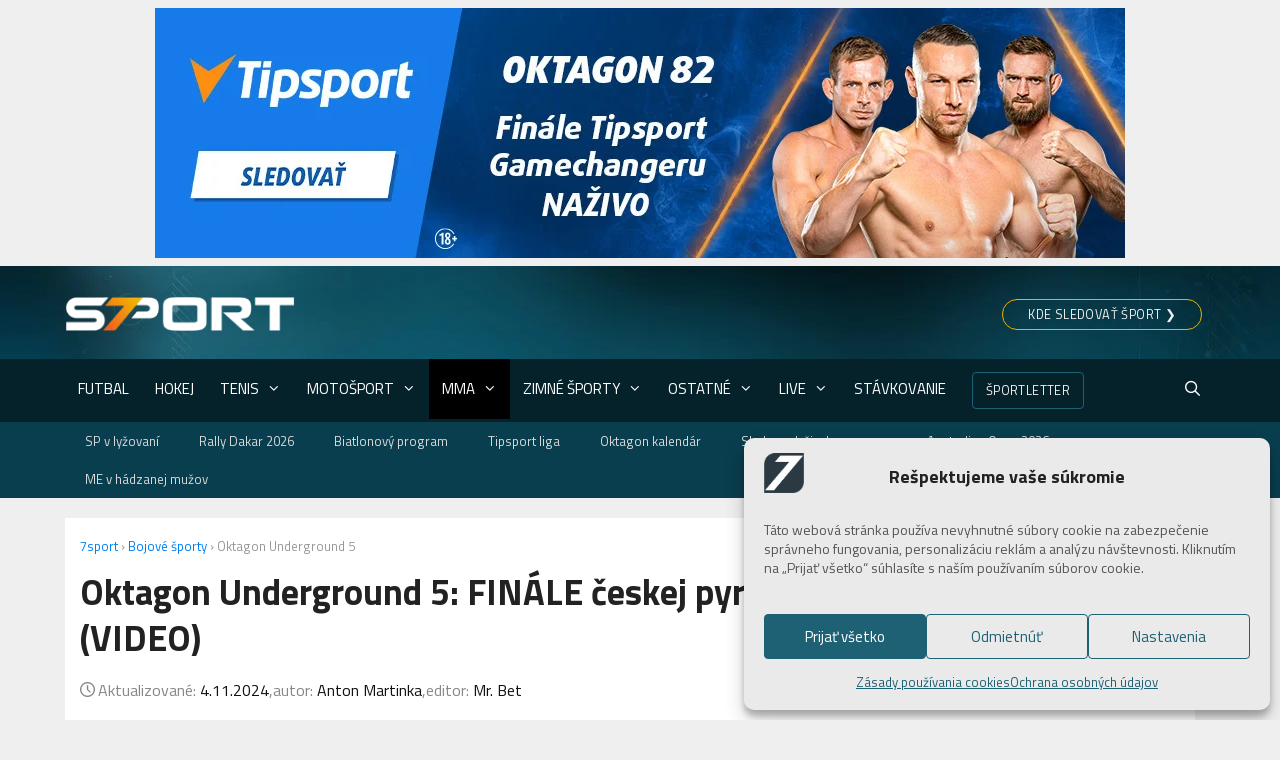

--- FILE ---
content_type: text/html; charset=UTF-8
request_url: https://7sport.sk/program/oktagon-underground-5-program/
body_size: 92026
content:
<!DOCTYPE html>
<html lang="sk-SK">
<head>
	<meta charset="UTF-8">
	<meta name='robots' content='index, follow, max-image-preview:large, max-snippet:-1, max-video-preview:-1' />
<meta name="viewport" content="width=device-width, initial-scale=1">
	<!-- This site is optimized with the Yoast SEO Premium plugin v26.6 (Yoast SEO v26.7) - https://yoast.com/wordpress/plugins/seo/ -->
	<title>🥈 OKTAGON UNDERGROUND 5 - fight card, livestream | 7sport.sk</title>
<style>.flying-press-lazy-bg{background-image:none!important;}</style>
<link rel='preload' href='https://7sport.sk/wp-content/uploads/2019/02/bg_nhl_elements.jpg' as='image' fetchpriority='high' />
<link rel='preload' href='https://7sport.sk/wp-content/uploads/2026/01/tipsport-tv-oktagon-82-.jpg' as='image' imagesrcset='' imagesizes=''/>
<link rel='preload' href='https://7sport.sk/wp-content/uploads/2022/03/7sport-sk_logo-biele.png' as='image' imagesrcset='' imagesizes=''/>
<link rel='preload' href='https://7sport.sk/wp-content/cache/flying-press/NaPecZTIAOhVxoMyOr9n_E7fdMPmDaZRbrw.woff2' as='font' type='font/woff2' fetchpriority='high' crossorigin='anonymous'><link rel='preload' href='https://7sport.sk/wp-content/themes/generatepress/assets/fonts/generatepress.woff2' as='font' type='font/woff2' fetchpriority='high' crossorigin='anonymous'><link rel='preload' href='https://7sport.sk/wp-content/cache/flying-press/NaPDcZTIAOhVxoMyOr9n_E7ffHjDGItzY5abuWI.woff2' as='font' type='font/woff2' fetchpriority='high' crossorigin='anonymous'><link rel='preload' href='https://7sport.sk/wp-content/cache/flying-press/NaPAcZTIAOhVxoMyOr9n_E7fdMbWD6xWTL6RsQ.woff2' as='font' type='font/woff2' fetchpriority='high' crossorigin='anonymous'><link rel='preload' href='https://7sport.sk/wp-content/cache/flying-press/NaPDcZTIAOhVxoMyOr9n_E7ffGjEGItzY5abuWI.woff2' as='font' type='font/woff2' fetchpriority='high' crossorigin='anonymous'><link rel='preload' href='https://7sport.sk/wp-content/cache/flying-press/NaPecZTIAOhVxoMyOr9n_E7fdM3mDaZRbryhsA.woff2' as='font' type='font/woff2' fetchpriority='high' crossorigin='anonymous'><link rel='preload' href='https://7sport.sk/wp-content/cache/flying-press/NaPDcZTIAOhVxoMyOr9n_E7ffHjDGIVzY5abuWIGxA.woff2' as='font' type='font/woff2' fetchpriority='high' crossorigin='anonymous'><link rel='preload' href='https://7sport.sk/wp-content/cache/flying-press/NaPAcZTIAOhVxoMyOr9n_E7fdMbWAaxWTL6RsVo_.woff2' as='font' type='font/woff2' fetchpriority='high' crossorigin='anonymous'><link rel='preload' href='https://7sport.sk/wp-content/themes/generatepress/assets/fonts/generatepress.woff' as='font' type='font/woff' fetchpriority='high' crossorigin='anonymous'>
<style id="flying-press-css">@font-face{font-display:swap;font-family:Titillium Web;font-style:italic;font-weight:300;src:url(https://7sport.sk/wp-content/cache/flying-press/NaPFcZTIAOhVxoMyOr9n_E7fdMbepI5Db5ycm2A2xcCP.woff2)format("woff2");unicode-range:U+100-2BA,U+2BD-2C5,U+2C7-2CC,U+2CE-2D7,U+2DD-2FF,U+304,U+308,U+329,U+1D00-1DBF,U+1E00-1E9F,U+1EF2-1EFF,U+2020,U+20A0-20AB,U+20AD-20C0,U+2113,U+2C60-2C7F,U+A720-A7FF}@font-face{font-display:swap;font-family:Titillium Web;font-style:italic;font-weight:300;src:url(https://7sport.sk/wp-content/cache/flying-press/NaPFcZTIAOhVxoMyOr9n_E7fdMbepI5DYZycm2A2xQ.woff2)format("woff2");unicode-range:U+??,U+131,U+152-153,U+2BB-2BC,U+2C6,U+2DA,U+2DC,U+304,U+308,U+329,U+2000-206F,U+20AC,U+2122,U+2191,U+2193,U+2212,U+2215,U+FEFF,U+FFFD}@font-face{font-display:swap;font-family:Titillium Web;font-style:italic;font-weight:400;src:url(https://7sport.sk/wp-content/cache/flying-press/NaPAcZTIAOhVxoMyOr9n_E7fdMbWAaxWTL6RsVo_.woff2)format("woff2");unicode-range:U+100-2BA,U+2BD-2C5,U+2C7-2CC,U+2CE-2D7,U+2DD-2FF,U+304,U+308,U+329,U+1D00-1DBF,U+1E00-1E9F,U+1EF2-1EFF,U+2020,U+20A0-20AB,U+20AD-20C0,U+2113,U+2C60-2C7F,U+A720-A7FF}@font-face{font-display:swap;font-family:Titillium Web;font-style:italic;font-weight:400;src:url(https://7sport.sk/wp-content/cache/flying-press/NaPAcZTIAOhVxoMyOr9n_E7fdMbWD6xWTL6RsQ.woff2)format("woff2");unicode-range:U+??,U+131,U+152-153,U+2BB-2BC,U+2C6,U+2DA,U+2DC,U+304,U+308,U+329,U+2000-206F,U+20AC,U+2122,U+2191,U+2193,U+2212,U+2215,U+FEFF,U+FFFD}@font-face{font-display:swap;font-family:Titillium Web;font-style:italic;font-weight:700;src:url(https://7sport.sk/wp-content/cache/flying-press/NaPFcZTIAOhVxoMyOr9n_E7fdMbetIlDb5ycm2A2xcCP.woff2)format("woff2");unicode-range:U+100-2BA,U+2BD-2C5,U+2C7-2CC,U+2CE-2D7,U+2DD-2FF,U+304,U+308,U+329,U+1D00-1DBF,U+1E00-1E9F,U+1EF2-1EFF,U+2020,U+20A0-20AB,U+20AD-20C0,U+2113,U+2C60-2C7F,U+A720-A7FF}@font-face{font-display:swap;font-family:Titillium Web;font-style:italic;font-weight:700;src:url(https://7sport.sk/wp-content/cache/flying-press/NaPFcZTIAOhVxoMyOr9n_E7fdMbetIlDYZycm2A2xQ.woff2)format("woff2");unicode-range:U+??,U+131,U+152-153,U+2BB-2BC,U+2C6,U+2DA,U+2DC,U+304,U+308,U+329,U+2000-206F,U+20AC,U+2122,U+2191,U+2193,U+2212,U+2215,U+FEFF,U+FFFD}@font-face{font-display:swap;font-family:Titillium Web;font-style:normal;font-weight:300;src:url(https://7sport.sk/wp-content/cache/flying-press/NaPDcZTIAOhVxoMyOr9n_E7ffGjEGIVzY5abuWIGxA.woff2)format("woff2");unicode-range:U+100-2BA,U+2BD-2C5,U+2C7-2CC,U+2CE-2D7,U+2DD-2FF,U+304,U+308,U+329,U+1D00-1DBF,U+1E00-1E9F,U+1EF2-1EFF,U+2020,U+20A0-20AB,U+20AD-20C0,U+2113,U+2C60-2C7F,U+A720-A7FF}@font-face{font-display:swap;font-family:Titillium Web;font-style:normal;font-weight:300;src:url(https://7sport.sk/wp-content/cache/flying-press/NaPDcZTIAOhVxoMyOr9n_E7ffGjEGItzY5abuWI.woff2)format("woff2");unicode-range:U+??,U+131,U+152-153,U+2BB-2BC,U+2C6,U+2DA,U+2DC,U+304,U+308,U+329,U+2000-206F,U+20AC,U+2122,U+2191,U+2193,U+2212,U+2215,U+FEFF,U+FFFD}@font-face{font-display:swap;font-family:Titillium Web;font-style:normal;font-weight:400;src:url(https://7sport.sk/wp-content/cache/flying-press/NaPecZTIAOhVxoMyOr9n_E7fdM3mDaZRbryhsA.woff2)format("woff2");unicode-range:U+100-2BA,U+2BD-2C5,U+2C7-2CC,U+2CE-2D7,U+2DD-2FF,U+304,U+308,U+329,U+1D00-1DBF,U+1E00-1E9F,U+1EF2-1EFF,U+2020,U+20A0-20AB,U+20AD-20C0,U+2113,U+2C60-2C7F,U+A720-A7FF}@font-face{font-display:swap;font-family:Titillium Web;font-style:normal;font-weight:400;src:url(https://7sport.sk/wp-content/cache/flying-press/NaPecZTIAOhVxoMyOr9n_E7fdMPmDaZRbrw.woff2)format("woff2");unicode-range:U+??,U+131,U+152-153,U+2BB-2BC,U+2C6,U+2DA,U+2DC,U+304,U+308,U+329,U+2000-206F,U+20AC,U+2122,U+2191,U+2193,U+2212,U+2215,U+FEFF,U+FFFD}@font-face{font-display:swap;font-family:Titillium Web;font-style:normal;font-weight:700;src:url(https://7sport.sk/wp-content/cache/flying-press/NaPDcZTIAOhVxoMyOr9n_E7ffHjDGIVzY5abuWIGxA.woff2)format("woff2");unicode-range:U+100-2BA,U+2BD-2C5,U+2C7-2CC,U+2CE-2D7,U+2DD-2FF,U+304,U+308,U+329,U+1D00-1DBF,U+1E00-1E9F,U+1EF2-1EFF,U+2020,U+20A0-20AB,U+20AD-20C0,U+2113,U+2C60-2C7F,U+A720-A7FF}@font-face{font-display:swap;font-family:Titillium Web;font-style:normal;font-weight:700;src:url(https://7sport.sk/wp-content/cache/flying-press/NaPDcZTIAOhVxoMyOr9n_E7ffHjDGItzY5abuWI.woff2)format("woff2");unicode-range:U+??,U+131,U+152-153,U+2BB-2BC,U+2C6,U+2DA,U+2DC,U+304,U+308,U+329,U+2000-206F,U+20AC,U+2122,U+2191,U+2193,U+2212,U+2215,U+FEFF,U+FFFD}:where(.wp-block-button__link){box-shadow:none;border-radius:9999px;padding:calc(.667em + 2px) calc(1.333em + 2px);text-decoration:none}:root :where(.wp-block-button .wp-block-button__link.is-style-outline),:root :where(.wp-block-button.is-style-outline>.wp-block-button__link){border:2px solid;padding:.667em 1.333em}:root :where(.wp-block-button .wp-block-button__link.is-style-outline:not(.has-text-color)),:root :where(.wp-block-button.is-style-outline>.wp-block-button__link:not(.has-text-color)){color:currentColor}:root :where(.wp-block-button .wp-block-button__link.is-style-outline:not(.has-background)),:root :where(.wp-block-button.is-style-outline>.wp-block-button__link:not(.has-background)){background-color:initial;background-image:none}:where(.wp-block-calendar table:not(.has-background) th){background:#ddd}:where(.wp-block-columns){margin-bottom:1.75em}:where(.wp-block-columns.has-background){padding:1.25em 2.375em}:where(.wp-block-post-comments input[type=submit]){border:none}:where(.wp-block-cover-image:not(.has-text-color)),:where(.wp-block-cover:not(.has-text-color)){color:#fff}:where(.wp-block-cover-image.is-light:not(.has-text-color)),:where(.wp-block-cover.is-light:not(.has-text-color)){color:#000}:root :where(.wp-block-cover h1:not(.has-text-color)),:root :where(.wp-block-cover h2:not(.has-text-color)),:root :where(.wp-block-cover h3:not(.has-text-color)),:root :where(.wp-block-cover h4:not(.has-text-color)),:root :where(.wp-block-cover h5:not(.has-text-color)),:root :where(.wp-block-cover h6:not(.has-text-color)),:root :where(.wp-block-cover p:not(.has-text-color)){color:inherit}:where(.wp-block-file){margin-bottom:1.5em}:where(.wp-block-file__button){border-radius:2em;padding:.5em 1em;display:inline-block}:where(.wp-block-file__button):where(a):active,:where(.wp-block-file__button):where(a):focus,:where(.wp-block-file__button):where(a):hover,:where(.wp-block-file__button):where(a):visited{box-shadow:none;color:#fff;opacity:.85;text-decoration:none}:where(.wp-block-form-input__input){margin-bottom:.5em;padding:0 .5em;font-size:1em}:where(.wp-block-form-input__input)[type=date],:where(.wp-block-form-input__input)[type=datetime-local],:where(.wp-block-form-input__input)[type=datetime],:where(.wp-block-form-input__input)[type=email],:where(.wp-block-form-input__input)[type=month],:where(.wp-block-form-input__input)[type=number],:where(.wp-block-form-input__input)[type=password],:where(.wp-block-form-input__input)[type=search],:where(.wp-block-form-input__input)[type=tel],:where(.wp-block-form-input__input)[type=text],:where(.wp-block-form-input__input)[type=time],:where(.wp-block-form-input__input)[type=url],:where(.wp-block-form-input__input)[type=week]{border-style:solid;border-width:1px;min-height:2em;line-height:2}:where(.wp-block-group.wp-block-group-is-layout-constrained){position:relative}.wp-block-image>a,.wp-block-image>figure>a{display:inline-block}.wp-block-image img{box-sizing:border-box;vertical-align:bottom;max-width:100%;height:auto}.wp-block-image[style*=border-radius] img,.wp-block-image[style*=border-radius]>a{border-radius:inherit}.wp-block-image.aligncenter{text-align:center}.wp-block-image .aligncenter,.wp-block-image .alignleft,.wp-block-image .alignright,.wp-block-image.aligncenter,.wp-block-image.alignleft,.wp-block-image.alignright{display:table}.wp-block-image .aligncenter>figcaption,.wp-block-image .alignleft>figcaption,.wp-block-image .alignright>figcaption,.wp-block-image.aligncenter>figcaption,.wp-block-image.alignleft>figcaption,.wp-block-image.alignright>figcaption{caption-side:bottom;display:table-caption}.wp-block-image .aligncenter{margin-left:auto;margin-right:auto}.wp-block-image :where(figcaption){margin-top:.5em;margin-bottom:1em}:root :where(.wp-block-image.is-style-rounded img,.wp-block-image .is-style-rounded img){border-radius:9999px}.wp-block-image figure{margin:0}@keyframes show-content-image{0%{visibility:hidden}99%{visibility:hidden}}@keyframes turn-on-visibility{0%{opacity:0}}@keyframes turn-off-visibility{0%{opacity:1;visibility:visible}99%{opacity:0;visibility:visible}}@keyframes lightbox-zoom-in{0%{transform:translate(calc((-100vw + var(--wp--lightbox-scrollbar-width))/2 + var(--wp--lightbox-initial-left-position)),calc(-50vh + var(--wp--lightbox-initial-top-position)))scale(var(--wp--lightbox-scale))}}@keyframes lightbox-zoom-out{0%{visibility:visible;transform:translate(-50%,-50%)scale(1)}99%{visibility:visible}}:where(.wp-block-latest-comments:not([style*=line-height] .wp-block-latest-comments__comment)){line-height:1.1}:where(.wp-block-latest-comments:not([style*=line-height] .wp-block-latest-comments__comment-excerpt p)){line-height:1.8}:root :where(.wp-block-latest-posts.is-grid){padding:0}:root :where(.wp-block-latest-posts.wp-block-latest-posts__list){padding-left:0}ol,ul{box-sizing:border-box}:root :where(.wp-block-list.has-background){padding:1.25em 2.375em}:where(.wp-block-navigation.has-background .wp-block-navigation-item a:not(.wp-element-button)),:where(.wp-block-navigation.has-background .wp-block-navigation-submenu a:not(.wp-element-button)),:where(.wp-block-navigation .wp-block-navigation__submenu-container .wp-block-navigation-item a:not(.wp-element-button)),:where(.wp-block-navigation .wp-block-navigation__submenu-container .wp-block-navigation-submenu a:not(.wp-element-button)),:where(.wp-block-navigation .wp-block-navigation__submenu-container .wp-block-navigation-submenu button.wp-block-navigation-item__content),:where(.wp-block-navigation .wp-block-navigation__submenu-container .wp-block-pages-list__item button.wp-block-navigation-item__content){padding:.5em 1em}@keyframes overlay-menu__fade-in-animation{0%{opacity:0;transform:translateY(.5em)}}:root :where(p.has-background){padding:1.25em 2.375em}:where(p.has-text-color:not(.has-link-color)) a{color:inherit}:where(.wp-block-post-comments-form input:not([type=submit])),:where(.wp-block-post-comments-form textarea){border:1px solid #949494;font-family:inherit;font-size:1em}:where(.wp-block-post-comments-form input:where(:not([type=submit]):not([type=checkbox]))),:where(.wp-block-post-comments-form textarea){padding:calc(.667em + 2px)}:where(.wp-block-post-excerpt){box-sizing:border-box;margin-bottom:var(--wp--style--block-gap);margin-top:var(--wp--style--block-gap)}:where(.wp-block-preformatted.has-background){padding:1.25em 2.375em}:where(.wp-block-search__button){border:1px solid #ccc;padding:6px 10px}:where(.wp-block-search__input){appearance:none;font-family:inherit;font-size:inherit;font-style:inherit;font-weight:inherit;letter-spacing:inherit;line-height:inherit;min-width:3rem;text-transform:inherit;border:1px solid #949494;flex-grow:1;margin-left:0;margin-right:0;padding:8px;text-decoration:unset!important}:where(.wp-block-search__button-inside .wp-block-search__inside-wrapper){box-sizing:border-box;background-color:#fff;border:1px solid #949494;padding:4px}:where(.wp-block-search__button-inside .wp-block-search__inside-wrapper) :where(.wp-block-search__button){padding:4px 8px}:root :where(.wp-block-separator.is-style-dots){text-align:center;height:auto;line-height:1}:root :where(.wp-block-separator.is-style-dots):before{color:currentColor;content:"···";letter-spacing:2em;padding-left:2em;font-family:serif;font-size:1.5em}:root :where(.wp-block-site-logo.is-style-rounded){border-radius:9999px}:root :where(.wp-block-social-links .wp-social-link a){padding:.25em}:root :where(.wp-block-social-links.is-style-logos-only .wp-social-link a){padding:0}:root :where(.wp-block-social-links.is-style-pill-shape .wp-social-link a){padding-left:.666667em;padding-right:.666667em}:root :where(.wp-block-tag-cloud.is-style-outline){flex-wrap:wrap;gap:1ch;display:flex}:root :where(.wp-block-tag-cloud.is-style-outline a){border:1px solid;margin-right:0;padding:1ch 2ch;font-size:unset!important;text-decoration:none!important}:root :where(.wp-block-table-of-contents){box-sizing:border-box}:where(.wp-block-term-description){box-sizing:border-box;margin-bottom:var(--wp--style--block-gap);margin-top:var(--wp--style--block-gap)}:where(pre.wp-block-verse){font-family:inherit}.editor-styles-wrapper,.entry-content{counter-reset:footnotes}:root{--wp-block-synced-color:#7a00df;--wp-block-synced-color--rgb:122,0,223;--wp-bound-block-color:var(--wp-block-synced-color);--wp-editor-canvas-background:#ddd;--wp-admin-theme-color:#007cba;--wp-admin-theme-color--rgb:0,124,186;--wp-admin-theme-color-darker-10:#006ba1;--wp-admin-theme-color-darker-10--rgb:0,107,160.5;--wp-admin-theme-color-darker-20:#005a87;--wp-admin-theme-color-darker-20--rgb:0,90,135;--wp-admin-border-width-focus:2px}@media (resolution>=192dpi){:root{--wp-admin-border-width-focus:1.5px}}:root{--wp--preset--font-size--normal:16px;--wp--preset--font-size--huge:42px}.aligncenter{clear:both}.screen-reader-text{clip-path:inset(50%);border:0;width:1px;height:1px;margin:-1px;padding:0;position:absolute;overflow:hidden;word-wrap:normal!important}.screen-reader-text:focus{clip-path:none;color:#444;z-index:100000;background-color:#ddd;width:auto;height:auto;padding:15px 23px 14px;font-size:1em;line-height:normal;text-decoration:none;display:block;top:5px;left:5px}html :where(.has-border-color){border-style:solid}html :where([style*=border-top-color]){border-top-style:solid}html :where([style*=border-right-color]){border-right-style:solid}html :where([style*=border-bottom-color]){border-bottom-style:solid}html :where([style*=border-left-color]){border-left-style:solid}html :where([style*=border-width]){border-style:solid}html :where([style*=border-top-width]){border-top-style:solid}html :where([style*=border-right-width]){border-right-style:solid}html :where([style*=border-bottom-width]){border-bottom-style:solid}html :where([style*=border-left-width]){border-left-style:solid}html :where(img[class*=wp-image-]){max-width:100%;height:auto}:where(figure){margin:0 0 1em}html :where(.is-position-sticky){--wp-admin--admin-bar--position-offset:var(--wp-admin--admin-bar--height,0px)}@media screen and (width<=600px){html :where(.is-position-sticky){--wp-admin--admin-bar--position-offset:0px}}.svg-inline--fa,svg:not(:root).svg-inline--fa{overflow:visible}.svg-inline--fa{font-size:inherit;vertical-align:-.125em;height:1em;display:inline-block}.svg-inline--fa.fa-w-11{width:.6875em}@keyframes fa-spin{0%{transform:rotate(0)}}[data-aos]{pointer-events:none}@media screen{html:not(.no-js) [data-aos^=fade][data-aos^=fade]{opacity:0;transition-property:opacity,-webkit-transform,transform}html:not(.no-js) [data-aos=fade-up]{-webkit-transform:translateY(100px);transform:translateY(100px)}html:not(.no-js) [data-aos=fade-down]{-webkit-transform:translateY(-100px);transform:translateY(-100px)}html:not(.no-js) [data-aos=fade-right]{-webkit-transform:translate(-100px);transform:translate(-100px)}html:not(.no-js) [data-aos=fade-left]{-webkit-transform:translate(100px);transform:translate(100px)}html:not(.no-js) [data-aos=fade-up-right]{-webkit-transform:translate(-100px,100px);transform:translate(-100px,100px)}html:not(.no-js) [data-aos=fade-up-left]{-webkit-transform:translate(100px,100px);transform:translate(100px,100px)}html:not(.no-js) [data-aos=fade-down-right]{-webkit-transform:translate(-100px,-100px);transform:translate(-100px,-100px)}html:not(.no-js) [data-aos=fade-down-left]{-webkit-transform:translate(100px,-100px);transform:translate(100px,-100px)}html:not(.no-js) [data-aos^=zoom][data-aos^=zoom]{opacity:0;transition-property:opacity,-webkit-transform,transform}html:not(.no-js) [data-aos=zoom-in]{-webkit-transform:scale(.6);transform:scale(.6)}html:not(.no-js) [data-aos=zoom-in-up]{-webkit-transform:translateY(100px)scale(.6);transform:translateY(100px)scale(.6)}html:not(.no-js) [data-aos=zoom-in-down]{-webkit-transform:translateY(-100px)scale(.6);transform:translateY(-100px)scale(.6)}html:not(.no-js) [data-aos=zoom-in-right]{-webkit-transform:translate(-100px)scale(.6);transform:translate(-100px)scale(.6)}html:not(.no-js) [data-aos=zoom-in-left]{-webkit-transform:translate(100px)scale(.6);transform:translate(100px)scale(.6)}html:not(.no-js) [data-aos=zoom-out]{-webkit-transform:scale(1.2);transform:scale(1.2)}html:not(.no-js) [data-aos=zoom-out-up]{-webkit-transform:translateY(100px)scale(1.2);transform:translateY(100px)scale(1.2)}html:not(.no-js) [data-aos=zoom-out-down]{-webkit-transform:translateY(-100px)scale(1.2);transform:translateY(-100px)scale(1.2)}html:not(.no-js) [data-aos=zoom-out-right]{-webkit-transform:translate(-100px)scale(1.2);transform:translate(-100px)scale(1.2)}html:not(.no-js) [data-aos=zoom-out-left]{-webkit-transform:translate(100px)scale(1.2);transform:translate(100px)scale(1.2)}html:not(.no-js) [data-aos^=slide][data-aos^=slide]{transition-property:-webkit-transform,transform}html:not(.no-js) [data-aos^=flip][data-aos^=flip]{-webkit-backface-visibility:hidden;backface-visibility:hidden;transition-property:-webkit-transform,transform}html:not(.no-js) [data-aos=flip-left]{-webkit-transform:perspective(2500px)rotateY(-100deg);transform:perspective(2500px)rotateY(-100deg)}html:not(.no-js) [data-aos=flip-right]{-webkit-transform:perspective(2500px)rotateY(100deg);transform:perspective(2500px)rotateY(100deg)}html:not(.no-js) [data-aos=flip-up]{-webkit-transform:perspective(2500px)rotateX(-100deg);transform:perspective(2500px)rotateX(-100deg)}html:not(.no-js) [data-aos=flip-down]{-webkit-transform:perspective(2500px)rotateX(100deg);transform:perspective(2500px)rotateX(100deg)}html:not(.no-js) [data-aos^=fade][data-aos^=fade].ai-center-h{-webkit-transform:translate(-50%);transform:translate(-50%)}html:not(.no-js) [data-aos=fade-down][data-aos=fade-down].ai-center-h{-webkit-transform:translate(-50%,-100px);transform:translate(-50%,-100px)}html:not(.no-js) [data-aos=fade-up][data-aos=fade-up].ai-center-h{-webkit-transform:translate(-50%,100px);transform:translate(-50%,100px)}html:not(.no-js) [data-aos=slide-right]{-webkit-transform:translate(calc(-100% - 50px));transform:translate(calc(-100% - 50px))}html:not(.no-js) [data-aos=slide-left]{-webkit-transform:translate(calc(100% + 50px));transform:translate(calc(100% + 50px))}html:not(.no-js) [data-aos=slide-down]{-webkit-transform:translateY(calc(-100% - 50px));transform:translateY(calc(-100% - 50px))}html:not(.no-js) [data-aos=slide-up]{-webkit-transform:translateY(calc(100% + 50px));transform:translateY(calc(100% + 50px))}html:not(.no-js) [data-aos=slide-down].ai-center-h{-webkit-transform:translate(-50%,calc(-100% - 50px));transform:translate(-50%,calc(-100% - 50px))}html:not(.no-js) [data-aos=slide-up].ai-center-h{-webkit-transform:translate(-50%,calc(100% + 50px));transform:translate(-50%,calc(100% + 50px))}html:not(.no-js) [data-aos=flip-down].ai-center-h{-webkit-transform-origin:0;transform-origin:0;-webkit-transform:perspective(2500px)rotateX(90deg)translate(-50%);transform:perspective(2500px)rotateX(90deg)translate(-50%)}html:not(.no-js) [data-aos=flip-up].ai-center-h{-webkit-transform-origin:0;transform-origin:0;-webkit-transform:perspective(2500px)rotateX(-90deg)translate(-50%);transform:perspective(2500px)rotateX(-90deg)translate(-50%)}html:not(.no-js) [data-aos=zoom-in-down].ai-center-h{-webkit-transform:translate(-50%,-100px)scale(.6);transform:translate(-50%,-100px)scale(.6)}html:not(.no-js) [data-aos=zoom-out-down].ai-center-h{-webkit-transform:translate(-50%,-100px)scale(1.2);transform:translate(-50%,-100px)scale(1.2)}html:not(.no-js) [data-aos=zoom-in-up].ai-center-h{-webkit-transform:translate(-50%,100px)scale(.6);transform:translate(-50%,100px)scale(.6)}html:not(.no-js) [data-aos=zoom-out-up].ai-center-h{-webkit-transform:translate(-50%,100px)scale(1.2);transform:translate(-50%,100px)scale(1.2)}}@font-face{font-display:swap;font-family:icons;src:url(https://7sport.sk/wp-content/plugins/livesportstream/assets/fonts/icons.eot?020a7b339e489f4190e70e7205f8c021);src:url(https://7sport.sk/wp-content/plugins/livesportstream/assets/fonts/icons.eot#iefix)format("embedded-opentype"),url(https://7sport.sk/wp-content/plugins/livesportstream/assets/fonts/icons.woff?020a7b339e489f4190e70e7205f8c021)format("woff"),url(https://7sport.sk/wp-content/plugins/livesportstream/assets/fonts/icons.ttf?020a7b339e489f4190e70e7205f8c021)format("truetype");font-weight:400;font-style:normal}.cmplz-video.cmplz-iframe-styles{background-color:#fff0}.cmplz-video.cmplz-hidden{visibility:hidden!important}@keyframes cmplz-fadein{}@font-face{font-display:swap;font-family:swiper-icons;src:url("data:application/font-woff;charset=utf-8;base64, [base64]//wADZ2x5ZgAAAywAAADMAAAD2MHtryVoZWFkAAABbAAAADAAAAA2E2+eoWhoZWEAAAGcAAAAHwAAACQC9gDzaG10eAAAAigAAAAZAAAArgJkABFsb2NhAAAC0AAAAFoAAABaFQAUGG1heHAAAAG8AAAAHwAAACAAcABAbmFtZQAAA/gAAAE5AAACXvFdBwlwb3N0AAAFNAAAAGIAAACE5s74hXjaY2BkYGAAYpf5Hu/j+W2+MnAzMYDAzaX6QjD6/4//Bxj5GA8AuRwMYGkAPywL13jaY2BkYGA88P8Agx4j+/8fQDYfA1AEBWgDAIB2BOoAeNpjYGRgYNBh4GdgYgABEMnIABJzYNADCQAACWgAsQB42mNgYfzCOIGBlYGB0YcxjYGBwR1Kf2WQZGhhYGBiYGVmgAFGBiQQkOaawtDAoMBQxXjg/wEGPcYDDA4wNUA2CCgwsAAAO4EL6gAAeNpj2M0gyAACqxgGNWBkZ2D4/wMA+xkDdgAAAHjaY2BgYGaAYBkGRgYQiAHyGMF8FgYHIM3DwMHABGQrMOgyWDLEM1T9/w8UBfEMgLzE////P/5//f/V/xv+r4eaAAeMbAxwIUYmIMHEgKYAYjUcsDAwsLKxc3BycfPw8jEQA/[base64]/uznmfPFBNODM2K7MTQ45YEAZqGP81AmGGcF3iPqOop0r1SPTaTbVkfUe4HXj97wYE+yNwWYxwWu4v1ugWHgo3S1XdZEVqWM7ET0cfnLGxWfkgR42o2PvWrDMBSFj/IHLaF0zKjRgdiVMwScNRAoWUoH78Y2icB/yIY09An6AH2Bdu/UB+yxopYshQiEvnvu0dURgDt8QeC8PDw7Fpji3fEA4z/PEJ6YOB5hKh4dj3EvXhxPqH/SKUY3rJ7srZ4FZnh1PMAtPhwP6fl2PMJMPDgeQ4rY8YT6Gzao0eAEA409DuggmTnFnOcSCiEiLMgxCiTI6Cq5DZUd3Qmp10vO0LaLTd2cjN4fOumlc7lUYbSQcZFkutRG7g6JKZKy0RmdLY680CDnEJ+UMkpFFe1RN7nxdVpXrC4aTtnaurOnYercZg2YVmLN/d/gczfEimrE/fs/bOuq29Zmn8tloORaXgZgGa78yO9/cnXm2BpaGvq25Dv9S4E9+5SIc9PqupJKhYFSSl47+Qcr1mYNAAAAeNptw0cKwkAAAMDZJA8Q7OUJvkLsPfZ6zFVERPy8qHh2YER+3i/BP83vIBLLySsoKimrqKqpa2hp6+jq6RsYGhmbmJqZSy0sraxtbO3sHRydnEMU4uR6yx7JJXveP7WrDycAAAAAAAH//wACeNpjYGRgYOABYhkgZgJCZgZNBkYGLQZtIJsFLMYAAAw3ALgAeNolizEKgDAQBCchRbC2sFER0YD6qVQiBCv/H9ezGI6Z5XBAw8CBK/m5iQQVauVbXLnOrMZv2oLdKFa8Pjuru2hJzGabmOSLzNMzvutpB3N42mNgZGBg4GKQYzBhYMxJLMlj4GBgAYow/P/PAJJhLM6sSoWKfWCAAwDAjgbRAAB42mNgYGBkAIIbCZo5IPrmUn0hGA0AO8EFTQAA");font-weight:400;font-style:normal}:root{--swiper-theme-color:#007aff}:host{z-index:1;margin-left:auto;margin-right:auto;display:block;position:relative}@keyframes swiper-preloader-spin{0%{transform:rotate(0)}to{transform:rotate(360deg)}}:root{--swiper-navigation-size:44px}.modal__overlay{z-index:20;background:#0009;justify-content:center;align-items:center;display:flex;position:fixed;inset:0}.modal__container{background-color:var(--primary-light-color);border-radius:var(--primary-radius);box-sizing:border-box;max-width:500px;max-height:100vh;padding:20px;overflow-y:auto}.modal__header{justify-content:space-between;align-items:center;display:flex}.modal-close,.modal__close{cursor:pointer;border:0;position:absolute;top:10px;right:0;background:0 0!important}.modal__header .modal-close:before,.modal__header .modal__close:before{content:"✕";color:#05222b}#quickview_modal__header .modal-close:hover,#quickview_modal__header .modal__close:hover{background:#fff0}.modal__content{color:#000c;margin-top:2rem;margin-bottom:2rem;line-height:1.5}@keyframes mmfadeIn{}@keyframes mmfadeOut{}@keyframes mmslideIn{}@keyframes mmslideOut{}.micromodal-slide{display:none}.micromodal-slide[aria-hidden=false] .modal__overlay{animation:.3s cubic-bezier(0,0,.2,1) mmfadeIn}.micromodal-slide[aria-hidden=false] .modal__container{animation:.3s cubic-bezier(0,0,.2,1) mmslideIn}.micromodal-slide[aria-hidden=true] .modal__overlay{animation:.3s cubic-bezier(0,0,.2,1) mmfadeOut}.micromodal-slide[aria-hidden=true] .modal__container{animation:.3s cubic-bezier(0,0,.2,1) mmslideOut}#quickview_modal__container{background:#fff0;max-width:98%;padding:0}#quickview_modal__header{background:#fff;min-width:200px;padding:0;position:relative}#quickview_modal__header .modal-close{color:var(--primary-light-color)}#modal-2-content{z-index:10;box-sizing:border-box;background:#fff;border-radius:5px;margin:0;padding:20px 48px}@media only screen and (width>=800px){#modal-2-content{width:700px}}@media only screen and (width<=799px){#modal-2-content{width:100%;margin:auto}}.clearfix:after,.clearfix:before,.grid-100:after,.grid-100:before,.grid-15:after,.grid-15:before,.grid-20:after,.grid-20:before,.grid-25:after,.grid-25:before,.grid-30:after,.grid-30:before,.grid-33:after,.grid-33:before,.grid-35:after,.grid-35:before,.grid-40:after,.grid-40:before,.grid-45:after,.grid-45:before,.grid-50:after,.grid-50:before,.grid-55:after,.grid-55:before,.grid-60:after,.grid-60:before,.grid-65:after,.grid-65:before,.grid-66:after,.grid-66:before,.grid-70:after,.grid-70:before,.grid-75:after,.grid-75:before,.grid-80:after,.grid-80:before,.grid-85:after,.grid-85:before,.grid-container:after,.grid-container:before,[class*=mobile-grid-]:after,[class*=mobile-grid-]:before,[class*=tablet-grid-]:after,[class*=tablet-grid-]:before{content:".";visibility:hidden;width:0;height:0;font-size:0;line-height:0;display:block;overflow:hidden}.clearfix:after,.grid-100:after,.grid-15:after,.grid-20:after,.grid-25:after,.grid-30:after,.grid-33:after,.grid-35:after,.grid-40:after,.grid-45:after,.grid-50:after,.grid-55:after,.grid-60:after,.grid-65:after,.grid-66:after,.grid-70:after,.grid-75:after,.grid-80:after,.grid-85:after,.grid-90:after,.grid-95:after,.grid-container:after,[class*=mobile-grid-]:after,[class*=tablet-grid-]:after{clear:both}.grid-container{max-width:1200px;margin-left:auto;margin-right:auto;padding-left:10px;padding-right:10px}.grid-100,.grid-15,.grid-20,.grid-25,.grid-30,.grid-33,.grid-35,.grid-40,.grid-45,.grid-50,.grid-55,.grid-60,.grid-65,.grid-66,.grid-70,.grid-75,.grid-80,.grid-85,.grid-90,.grid-95,[class*=mobile-grid-],[class*=tablet-grid-]{box-sizing:border-box;padding-left:10px;padding-right:10px}.grid-parent{padding-left:0;padding-right:0}@media (width<=767px){.mobile-grid-100{clear:both;width:100%}}@media (width>=768px) and (width<=1024px){[class*=tablet-pull-],[class*=tablet-push-]{position:relative}.tablet-grid-30{float:left;width:30%}.tablet-grid-50{float:left;width:50%}.tablet-grid-70{float:left;width:70%}.inside-footer-widgets>div{margin-bottom:50px}.inside-footer-widgets>div:nth-child(odd){clear:both}.active-footer-widgets-1 .footer-widget-1,.active-footer-widgets-3 .footer-widget-3,.active-footer-widgets-5 .footer-widget-5{width:100%;margin-bottom:0}}@media (width>=1025px){.grid-20{float:left;width:20%}.grid-30{float:left;width:30%}.grid-70{float:left;width:70%}}a,abbr,acronym,address,applet,big,blockquote,body,caption,cite,code,dd,del,dfn,div,dl,dt,em,fieldset,font,form,h1,h2,h3,h4,h5,h6,html,iframe,ins,kbd,label,legend,li,object,ol,p,pre,q,s,samp,small,span,strike,strong,sub,sup,table,tbody,td,tfoot,th,thead,tr,tt,ul,var{border:0;margin:0;padding:0}html{-webkit-text-size-adjust:100%;-ms-text-size-adjust:100%;font-family:sans-serif}article,aside,details,figcaption,figure,footer,header,main,nav,section{display:block}ol,ul{list-style:none}table{border-collapse:separate;border-spacing:0}caption,td,th{text-align:left;padding:5px;font-weight:400}a{background-color:#fff0}a img{border:0}body,button,input,select,textarea{text-transform:none;font-family:-apple-system,system-ui,BlinkMacSystemFont,Segoe UI,Helvetica,Arial,sans-serif,Apple Color Emoji,Segoe UI Emoji,Segoe UI Symbol;font-size:17px;font-weight:400;line-height:1.5}p{margin-bottom:1.5em}h1,h2,h3,h4,h5,h6{font-family:inherit;font-size:100%;font-style:inherit;font-weight:inherit}table,td,th{border:1px solid #0000001a}table{border-collapse:separate;border-spacing:0;border-width:1px 0 0 1px;width:100%;margin:0 0 1.5em}td,th{padding:8px}th,td{border-width:0 1px 1px 0}h1{text-transform:none;margin-bottom:20px;font-size:42px;font-weight:400;line-height:1.2em}h2{text-transform:none;margin-bottom:20px;font-size:35px;font-weight:400;line-height:1.2em}h3{text-transform:none;margin-bottom:20px;font-size:29px;font-weight:400;line-height:1.2em}h4{font-size:24px}h4,h5,h6{margin-bottom:20px}ol,ul{margin:0 0 1.5em 3em}ul{list-style:outside}li>ol,li>ul{margin-bottom:0;margin-left:1.5em}b,strong{font-weight:700}cite,dfn,em,i{font-style:italic}small{font-size:75%}figure{margin:0}table{width:100%;margin:0 0 1.5em}th{font-weight:700}img{max-width:100%;height:auto}button,input,select,textarea{vertical-align:baseline;margin:0;font-size:100%}button,html input[type=button],input[type=reset],input[type=submit]{cursor:pointer;-webkit-appearance:button;color:#fff;background:#55555e;border:1px solid #fff0;padding:10px 20px}input[type=checkbox],input[type=radio]{box-sizing:border-box;padding:0}input[type=search]{-webkit-appearance:textfield;box-sizing:content-box}input[type=search]::-webkit-search-decoration{-webkit-appearance:none}button::-moz-focus-inner,input::-moz-focus-inner{border:0;padding:0}input[type=email],input[type=number],input[type=password],input[type=search],input[type=tel],input[type=text],input[type=url],select,textarea{color:#666;box-sizing:border-box;background:#fafafa;border:1px solid #ccc;border-radius:0;max-width:100%;padding:10px 15px}input[type=file]{box-sizing:border-box;max-width:100%}a,button,input{transition:color .1s ease-in-out,background-color .1s ease-in-out}a{text-decoration:none}.aligncenter{clear:both;margin:0 auto;display:block}.size-auto,.size-full,.size-large,.size-medium,.size-thumbnail{max-width:100%;height:auto}.screen-reader-text{clip:rect(1px,1px,1px,1px);clip-path:inset(50%);border:0;width:1px;height:1px;margin:-1px;padding:0;overflow:hidden;word-wrap:normal!important;position:absolute!important}.screen-reader-text:focus{clip-path:none;color:#21759b;z-index:100000;background-color:#f1f1f1;border-radius:3px;width:auto;height:auto;padding:15px 23px 14px;font-size:.875rem;font-weight:700;line-height:normal;text-decoration:none;display:block;top:5px;left:5px;box-shadow:0 0 2px 2px #0009;clip:auto!important}#primary[tabindex="-1"]:focus{outline:0}.clear:after,.comment-content:after,.entry-content:after,.inside-footer-widgets:not(.grid-container):after,.inside-header:not(.grid-container):after,.inside-navigation:not(.grid-container):after,.inside-top-bar:not(.grid-container):after,.page-header-content-container:after,.paging-navigation:after,.site-content:after,.site-footer:after,.site-header:after,.site-info:after{content:"";clear:both;display:table}.main-navigation{z-index:100;clear:both;padding:0;display:block}.main-navigation a{text-transform:none;font-size:15px;font-weight:400;text-decoration:none;display:block}.main-navigation ul{margin:0;padding-left:0;list-style:none}.main-navigation .main-nav ul li a{padding-left:20px;padding-right:20px;line-height:60px}.inside-navigation{position:relative}.main-navigation li{float:left;position:relative}.main-navigation li.search-item{float:right}.main-navigation .mobile-bar-items a{padding-left:20px;padding-right:20px;line-height:60px}.main-navigation ul ul{float:left;opacity:0;z-index:99999;text-align:left;pointer-events:none;width:200px;height:0;transition:opacity 80ms linear;display:block;position:absolute;top:auto;left:-99999px;overflow:hidden;box-shadow:1px 1px #0000001a}.main-navigation ul ul a{display:block}.main-navigation ul ul li{width:100%}.main-navigation .main-nav ul ul li a{padding:10px 20px;font-size:14px;line-height:normal}.main-navigation .main-nav ul li.menu-item-has-children>a{padding-right:0;position:relative}.main-navigation:not(.toggled) ul li.sfHover>ul,.main-navigation:not(.toggled) ul li:hover>ul{opacity:1;pointer-events:auto;height:auto;transition-delay:.15s;left:auto;overflow:visible}.main-navigation:not(.toggled) ul ul li.sfHover>ul,.main-navigation:not(.toggled) ul ul li:hover>ul{top:0;left:100%}.menu-item-has-children .dropdown-menu-toggle{clear:both;height:100%;padding-left:10px;padding-right:20px;display:inline-block}.menu-item-has-children ul .dropdown-menu-toggle{margin-top:-10px;padding-top:10px;padding-bottom:10px}.sidebar .menu-item-has-children .dropdown-menu-toggle,nav ul ul .menu-item-has-children .dropdown-menu-toggle{float:right}.widget-area .main-navigation li{float:none;width:100%;margin:0;padding:0;display:block}.sidebar .main-navigation.sub-menu-right ul li.sfHover ul,.sidebar .main-navigation.sub-menu-right ul li:hover ul{top:0;left:100%}.site-header{position:relative}.inside-header{padding:20px 40px}.site-logo{max-width:100%;display:inline-block}.site-header .header-image{vertical-align:middle}.header-widget{float:right;max-width:50%;overflow:hidden}.header-widget .widget{margin-bottom:0;padding:0 0 20px}.header-widget .widget:last-child{padding-bottom:0}.header-widget .widget-title{margin-bottom:15px}.byline,.entry-header .cat-links,.entry-header .comments-link,.entry-header .tags-links,.group-blog .byline,.single .byline{display:inline}.entry-content:not(:first-child),.entry-summary:not(:first-child),.page-content:not(:first-child){margin-top:2em}.entry-header,.site-content{word-wrap:break-word}.entry-title{margin-bottom:0}.entry-meta{margin-top:.5em;font-size:85%;line-height:1.5}footer.entry-meta{margin-top:2em}.cat-links,.comments-link,.tags-links{display:block}.entry-content>p:last-child,.entry-summary>p:last-child,.page-content>p:last-child,.read-more-container,.taxonomy-description p:last-child{margin-bottom:0}.wp-caption{max-width:100%;margin-bottom:1.5em;position:relative}.wp-caption img[class*=wp-image-]{max-width:100%;margin:0 auto;display:block}.wp-caption .wp-caption-text{opacity:.8;padding-top:5px;font-size:75%}.wp-caption img{vertical-align:bottom;position:relative}.wp-block-image figcaption{text-align:center;font-size:13px}embed,iframe,object{max-width:100%}.widget-area .widget{padding:40px}.footer-widgets .widget :last-child,.sidebar .widget :last-child{margin-bottom:0}.widget-title{text-transform:none;margin-bottom:30px;font-size:20px;font-weight:400;line-height:1.5}.widget ol,.widget ul{margin:0}.widget .search-field{width:100%}.widget{box-sizing:border-box;margin:0 0 30px}.separate-containers .widget:last-child,.widget:last-child{margin-bottom:0}.footer-widgets .widget,.sidebar .widget{font-size:17px}.widget ul li{padding-bottom:5px;list-style-type:none;position:relative}.widget_nav_menu ul ul,.widget_pages ul ul{margin-top:5px;margin-left:1em}.widget ul li.menu-item-has-children,.widget ul li.page_item_has_children{padding-bottom:0}.sidebar .grid-container{width:100%;max-width:100%}.post{margin:0 0 2em}.separate-containers .comments-area,.separate-containers .inside-article,.separate-containers .page-header,.separate-containers .paging-navigation{padding:40px}.separate-containers .page-header,.separate-containers .site-main>*,.separate-containers .widget{margin-bottom:20px}.separate-containers .site-main{margin:20px}.separate-containers.both-right .site-main,.separate-containers.right-sidebar .site-main{margin-left:0}.separate-containers .inside-left-sidebar,.separate-containers .inside-right-sidebar{margin-top:20px;margin-bottom:20px}.widget-area .main-navigation{margin-bottom:20px}.one-container .site-main>:last-child,.separate-containers .site-main>:last-child{margin-bottom:0}.site-info{text-align:center;padding:20px 40px;font-size:15px}.footer-widgets{padding:40px}.site-footer .footer-widgets-container .inner-padding{padding:0 0 0 40px}.site-footer .footer-widgets-container .inside-footer-widgets{margin-left:-40px}.footer-bar-active .footer-bar .widget{padding:0}.footer-bar .widget_nav_menu>div>ul{vertical-align:top;display:inline-block}.footer-bar .widget_nav_menu li{float:left;margin:0 10px;padding:0}.footer-bar .widget_nav_menu li:first-child{margin-left:0}.footer-bar .widget_nav_menu li:last-child{margin-right:0}.footer-bar .widget_nav_menu li ul{display:none}.footer-bar .textwidget p:last-child{margin:0}.footer-bar .widget-title{display:none}.footer-bar-align-right .copyright-bar{float:left}.footer-bar-align-right .footer-bar{float:right;text-align:right}.page-header-image,.page-header-image-single{line-height:0}.one-container .inside-article>[class*=page-header-],.separate-containers .inside-article>[class*=page-header-]{margin-top:0;margin-bottom:2em}.separate-containers .page-header-contained,.separate-containers .page-header-content,.separate-containers .page-header-content-single,.separate-containers .page-header-image,.separate-containers .page-header-image-single{margin-top:20px}.container.grid-container{width:auto}.menu-toggle,.mobile-bar-items,.sidebar-nav-mobile{display:none}.menu-toggle{text-transform:none;cursor:pointer;margin:0;padding:0 20px;font-size:15px;font-weight:400;line-height:60px}button.menu-toggle{text-align:center;background-color:#fff0;border:0;width:100%}button.menu-toggle:active,button.menu-toggle:focus,button.menu-toggle:hover{background-color:#fff0}.menu-toggle .mobile-menu{padding-left:3px}.menu-toggle .mobile-menu:empty{display:none}.nav-search-enabled .main-navigation .menu-toggle{text-align:left}.mobile-bar-items{z-index:21;list-style-type:none;display:none;position:absolute;top:0;right:0}.mobile-bar-items a{display:inline-block}@media (width<=768px){a,body,button,input,select,textarea{transition:all ease-in-out}.footer-bar .widget_nav_menu li:first-child{margin-left:10px}.footer-bar .widget_nav_menu li:last-child{margin-right:10px}.inside-header>:not(:last-child):not(.main-navigation){margin-bottom:20px}.header-aligned-right .site-header,.site-header{text-align:center}.header-widget{float:none;text-align:center;max-width:100%}.content-area,.inside-footer-widgets>div,.sidebar{float:none;width:100%;left:0;right:0}.site-main{margin-left:0!important;margin-right:0!important}body:not(.no-sidebar) .site-main{margin-bottom:0!important}.entry-meta{font-size:inherit}.entry-meta a{line-height:1.8em}.site-info{text-align:center}.copyright-bar{float:none!important;text-align:center!important}.footer-bar{margin-bottom:20px;float:none!important;text-align:center!important}.footer-bar .widget_nav_menu li{float:none;padding:5px 0;display:inline-block}.inside-footer-widgets>div:not(:last-child){margin-bottom:40px}.site-footer .footer-widgets .footer-widgets-container .inside-footer-widgets{margin:0}.site-footer .footer-widgets .footer-widgets-container .inner-padding{padding:0}}@font-face{font-display:swap;font-family:GeneratePress;src:url(https://7sport.sk/wp-content/themes/generatepress/assets/fonts/generatepress.eot);src:url(https://7sport.sk/wp-content/themes/generatepress/assets/fonts/generatepress.eot#iefix)format("embedded-opentype"),url(https://7sport.sk/wp-content/themes/generatepress/assets/fonts/generatepress.woff2)format("woff2"),url(https://7sport.sk/wp-content/themes/generatepress/assets/fonts/generatepress.woff)format("woff"),url(https://7sport.sk/wp-content/themes/generatepress/assets/fonts/generatepress.ttf)format("truetype"),url(https://7sport.sk/wp-content/themes/generatepress/assets/fonts/generatepress.svg#GeneratePress)format("svg");font-weight:400;font-style:normal}.cat-links:before,.comments-link:before,.dropdown-menu-toggle:before,.generate-back-to-top:before,.menu-toggle:before,.nav-next .next:before,.nav-previous .prev:before,.search-form .search-submit:before,.search-item a:before,.tags-links:before{-moz-osx-font-smoothing:grayscale;-webkit-font-smoothing:antialiased;font-variant:normal;text-rendering:auto;font-style:normal;line-height:1}.cat-links:before,.comments-link:before,.nav-next .next:before,.nav-previous .prev:before,.tags-links:before{opacity:.7}.menu-toggle:before{content:"";text-align:center;width:1.28571em;font-family:GeneratePress;display:inline-block}.search-item a:before{content:"";text-align:center;width:1.28571em;font-family:GeneratePress;display:inline-block}.widget .search-form button:before{content:"";font-family:GeneratePress}.dropdown-menu-toggle:before{content:"";text-align:left;width:.8em;font-family:GeneratePress;display:inline-block}nav:not(.toggled) ul ul .dropdown-menu-toggle:before{text-align:right}.dropdown-hover nav:not(.toggled) ul ul .dropdown-menu-toggle:before{content:""}.entry-header .cat-links:before,.entry-header .comments-link:before,.entry-header .tags-links:before{display:none}.cat-links:before,.comments-link:before,.nav-next .next:before,.nav-previous .prev:before,.tags-links:before{text-decoration:inherit;text-align:center;width:13px;margin-right:.6em;font-family:GeneratePress;display:inline-block;position:relative}.cat-links:before{content:""}.tags-links:before{content:""}.dropdown-hover .inside-right-sidebar .dropdown-menu-toggle:before,.dropdown-hover.both-right .inside-left-sidebar .dropdown-menu-toggle:before{content:""}.generate-back-to-top:before{content:"";font-family:GeneratePress}@media (width<=1023px){.secondary-navigation{margin-bottom:1.8rem}}.fa-times:before{content:""}@font-face{font-family:"Font Awesome 5 Brands";font-style:normal;font-weight:400;font-display:auto;src:url(https://7sport.sk/wp-content/cache/flying-press/fa-brands-400.eot);src:url(https://7sport.sk/wp-content/cache/flying-press/fa-brands-400.eot#iefix)format("embedded-opentype"),url(https://7sport.sk/wp-content/cache/flying-press/fa-brands-400.woff2)format("woff2"),url(https://7sport.sk/wp-content/cache/flying-press/fa-brands-400.woff)format("woff"),url(https://7sport.sk/wp-content/cache/flying-press/fa-brands-400.ttf)format("truetype"),url(https://7sport.sk/wp-content/cache/flying-press/fa-brands-400.svg#fontawesome)format("svg")}@font-face{font-family:"Font Awesome 5 Free";font-style:normal;font-weight:400;font-display:auto;src:url(https://7sport.sk/wp-content/cache/flying-press/fa-regular-400.eot);src:url(https://7sport.sk/wp-content/cache/flying-press/fa-regular-400.eot#iefix)format("embedded-opentype"),url(https://7sport.sk/wp-content/cache/flying-press/fa-regular-400.woff2)format("woff2"),url(https://7sport.sk/wp-content/cache/flying-press/fa-regular-400.woff)format("woff"),url(https://7sport.sk/wp-content/cache/flying-press/fa-regular-400.ttf)format("truetype"),url(https://7sport.sk/wp-content/cache/flying-press/fa-regular-400.svg#fontawesome)format("svg")}@font-face{font-family:"Font Awesome 5 Free";font-style:normal;font-weight:900;font-display:auto;src:url(https://7sport.sk/wp-content/cache/flying-press/fa-solid-900.eot);src:url(https://7sport.sk/wp-content/cache/flying-press/fa-solid-900.eot#iefix)format("embedded-opentype"),url(https://7sport.sk/wp-content/cache/flying-press/fa-solid-900.woff2)format("woff2"),url(https://7sport.sk/wp-content/cache/flying-press/fa-solid-900.woff)format("woff"),url(https://7sport.sk/wp-content/cache/flying-press/fa-solid-900.ttf)format("truetype"),url(https://7sport.sk/wp-content/cache/flying-press/fa-solid-900.svg#fontawesome)format("svg")}.post-image-aligned-center .featured-image,.post-image-aligned-center .post-image{text-align:center}.post-image-below-header.post-image-aligned-center .inside-article .featured-image,.post-image-below-header.post-image-aligned-left .inside-article .featured-image,.post-image-below-header.post-image-aligned-left .inside-article .post-image,.post-image-below-header.post-image-aligned-right .inside-article .featured-image,.post-image-below-header.post-image-aligned-right .inside-article .post-image{margin-top:2em}@media (width<=768px){body:not(.post-image-aligned-center) .featured-image,body:not(.post-image-aligned-center) .inside-article .featured-image,body:not(.post-image-aligned-center) .inside-article .post-image{float:none;text-align:center;margin-left:0;margin-right:0}}@keyframes spin{0%{transform:rotate(0)}to{transform:rotate(360deg)}}@font-face{font-display:swap;font-family:slick;font-weight:400;font-style:normal;src:url(https://7sport.sk/wp-content/plugins/wpa-slider/slick/fonts/slick.eot);src:url(https://7sport.sk/wp-content/plugins/wpa-slider/slick/fonts/slick.eot#iefix)format("embedded-opentype"),url(https://7sport.sk/wp-content/plugins/wpa-slider/slick/fonts/slick.woff)format("woff"),url(https://7sport.sk/wp-content/plugins/wpa-slider/slick/fonts/slick.ttf)format("truetype"),url(https://7sport.sk/wp-content/plugins/wpa-slider/slick/fonts/slick.svg#slick)format("svg")}.secondary-navigation{margin-bottom:3rem}@media (width<=1023px){.secondary-navigation{margin-bottom:1.8rem}}.before_logo,.after_main_menu,.before_content{text-align:center}.site-main,.ads_top.widget,.before_logo{margin-top:0!important;margin-bottom:0!important}.separate-containers .inside-right-sidebar,.separate-containers .inside-left-sidebar{margin-top:0}.before_logo img{margin:0 auto;display:block}.before_logo>.wp-block-image{margin:0}.site-content{margin-top:-25px}#mobile-menu #menu-mobil .menu-item>a{padding-left:40px;font-size:14px;line-height:40px}.site-logo.mobile-header-logo img{min-width:140px;max-width:140px;height:auto!important}@media (width>=400px){.site-logo.mobile-header-logo img{min-width:160px!important}}b{color:#b7003d}ul,ol{margin:0 0 2.2em 2em}ul a{color:#04a4b1}ul a:hover{color:#04a4b1;text-decoration-line:underline}ul a:visited{color:#009687}.videoWrapper{height:0;margin-bottom:20px;padding-top:25px;padding-bottom:56.25%;position:relative}.videoWrapper iframe{width:100%;height:100%;position:absolute;top:0;left:0}.ccfic{text-align:right;margin-top:15px;margin-right:5px;padding-right:5px;font-size:13px}.ccfic-text{color:#999}#breadcrumbs{width:100%;margin-bottom:10px;font-family:Titillium Web,sans-serif}#breadcrumbs span{color:#999;font-size:15px}@media (width<=768px){.main-navigation .navigation-logo img{height:45px;padding-top:15px}}@media screen and (width>=1450px){.site{width:100%!important}.main_wrapper{flex-direction:row;justify-content:center;display:flex}}.metapost{margin:1em 0}.metapost *{color:#11111180}.metapost a:hover{text-decoration:underline}.metapost span,.metapost a{color:#111;margin-left:4px}@media (width<=900px){.metapost span,.metapost a{margin-left:3px}.metapost{margin:.8em 0 1rem}}.metapost svg.icon-time{width:15px;margin-top:-1px;margin-right:3px}@media (width<=1023px){.metapost svg.icon-time{margin-top:0;margin-right:1px}}.metapost svg.icon-time path{fill:#11111180}@media (width<=1023px){.metapost svg.icon-time path{fill:#111}}.metapost>div{align-items:center;gap:7px;display:flex}@media (width<=900px){.metapost>div{gap:2px}}.metapost>div.-d{font-size:1rem}@media (width<=900px){.metapost>div.-d{display:none}}.metapost>div.-m{display:none}@media (width<=900px){.metapost>div.-m{font-size:.85rem;display:flex}}.metapost>div>*{align-items:center;display:flex}.metapost>div>:after{content:",";display:inline-block;position:relative}.metapost>div>:last-child:after{display:none}@media (width<=1023px){.author h2{font-size:2.3rem}}@media (width<=900px){.author h2{font-size:2rem}}@media (width<=768px){.author h2{font-size:1.8rem}}.site-content{display:contents}.secondary-navigation .inside-navigation,.secondary-navigation .main-nav ul{min-height:40px}.secondary-navigation .main-nav ul li a{text-align:center}.sidebar{height:calc(100% - 3rem)}.sidebar #ai_widget-9,.sidebar #ai_widget-10,.sidebar #ai_widget-7{min-height:350px;justify-content:center!important;align-items:center!important;display:flex!important}.sidebar #ai_widget-9 .code-block,.sidebar #ai_widget-10 .code-block,.sidebar #ai_widget-7 .code-block{margin:0!important}.sidebar #ai_widget-9 .code-block>a,.sidebar #ai_widget-10 .code-block>a,.sidebar #ai_widget-7 .code-block>a{justify-content:center;align-items:center;display:flex}.sidebar #ai_widget-9>div,.sidebar #ai_widget-10>div,.sidebar #ai_widget-7>div{width:300px}.sidebar .inside-left-sidebar,.sidebar .inside-right-sidebar{height:100%}.sidebar .inside-left-sidebar>:last-child,.sidebar .inside-right-sidebar>:last-child{position:sticky;top:78px}.secondary-navigation{clear:both;z-index:99;padding:0}.secondary-navigation ul{margin:0;padding-left:0;list-style:none}.secondary-navigation li{float:left;position:relative}.secondary-navigation a{text-decoration:none;display:block}.secondary-navigation ul ul{float:left;opacity:0;z-index:99999;text-align:left;pointer-events:none;width:200px;height:0;transition:opacity 80ms linear;display:block;position:absolute;top:auto;left:-99999px;overflow:hidden;box-shadow:0 2px 2px #0000001a}.secondary-navigation ul ul li{width:100%}.secondary-navigation ul ul li a{font-size:90%;line-height:normal}.secondary-navigation .main-nav ul ul li a{padding:10px 20px;font-size:12px;line-height:normal}.secondary-navigation .main-nav ul li.menu-item-has-children>a{padding-right:0;position:relative}.secondary-navigation .main-nav ul li a{text-transform:none;padding-left:20px;padding-right:20px;font-family:inherit;font-size:13px;font-weight:400;line-height:40px}.secondary-navigation .menu-toggle{text-transform:none;margin:0;padding-left:20px;padding-right:20px;font-family:inherit;font-size:13px;font-weight:400;line-height:40px}.secondary-navigation .menu-item-has-children .dropdown-menu-toggle{padding-right:20px}.secondary-navigation .menu-item-has-children ul .dropdown-menu-toggle{margin-top:-10px;padding-top:10px;padding-bottom:10px}.dropdown-hover .secondary-navigation:not(.toggled) ul li.sfHover>ul,.dropdown-hover .secondary-navigation:not(.toggled) ul li:hover>ul{opacity:1;pointer-events:auto;height:auto;transition-delay:.15s;left:auto;overflow:visible}.dropdown-hover .secondary-navigation:not(.toggled) ul ul li.sfHover>ul,.dropdown-hover .secondary-navigation:not(.toggled) ul ul li:hover>ul{top:0;left:100%}.widget-area .secondary-navigation li{float:none;width:100%;margin:0;padding:0;display:block}.widget-area .secondary-navigation ul ul{width:220px;top:0;left:100%}.both-right .widget-area .secondary-navigation ul ul,.both-sidebars .widget-area .inside-right-sidebar .secondary-navigation ul ul,.right-sidebar .widget-area .secondary-navigation ul ul{left:auto;right:100%}.secondary-nav-aligned-left.secondary-nav-above-header .secondary-navigation,.secondary-nav-aligned-left.secondary-nav-below-header .secondary-navigation{text-align:left}.secondary-nav-aligned-left.secondary-nav-above-header .secondary-navigation:after,.secondary-nav-aligned-left.secondary-nav-below-header .secondary-navigation:after{clear:both;content:"";display:table}.dropdown-hover .widget-area .secondary-navigation:not(.toggled) ul li.sfHover>ul,.dropdown-hover .widget-area .secondary-navigation:not(.toggled) ul li:hover ul{width:220px;top:0;left:100%}.dropdown-hover.both-right .widget-area .secondary-navigation:not(.toggled) ul li.sfHover ul,.dropdown-hover.both-right .widget-area .secondary-navigation:not(.toggled) ul li:hover ul,.dropdown-hover.both-sidebars .widget-area .inside-right-sidebar .secondary-navigation:not(.toggled) ul li.sfHover ul,.dropdown-hover.both-sidebars .widget-area .inside-right-sidebar .secondary-navigation:not(.toggled) ul li:hover ul,.dropdown-hover.right-sidebar .widget-area .secondary-navigation:not(.toggled) ul li.sfHover ul,.dropdown-hover.right-sidebar .widget-area .secondary-navigation:not(.toggled) ul li:hover ul{left:auto;right:100%}@media (width<=768px){.secondary-navigation .menu-toggle{display:block}.secondary-navigation ul{display:none}}.main-navigation.offside{width:var(--gp-slideout-width);z-index:9999;-webkit-overflow-scrolling:touch;height:100vh;position:fixed;top:0;overflow:auto}.offside,.offside--left{left:calc(var(--gp-slideout-width)*-1)}.offside--right{left:auto;right:calc(var(--gp-slideout-width)*-1)}.offside-js--init{overflow-x:hidden}.slideout-navigation.main-navigation:not(.is-open):not(.slideout-transition){display:none}.slideout-overlay{z-index:100000;visibility:hidden;opacity:0;cursor:pointer;background-color:#000c;width:100%;height:100vh;min-height:100%;transition:visibility .2s,opacity .2s;position:fixed;inset:0}.slideout-overlay button.slideout-exit{color:#fff;opacity:0;background-color:#fff0;border:0;font-size:30px;position:fixed;top:0}button.slideout-exit:hover{background-color:#fff0}.slideout-navigation button.slideout-exit{text-align:left;box-sizing:border-box;background:0 0;border:0;width:100%;padding-top:20px;padding-bottom:20px}.slideout-navigation .main-nav,.slideout-navigation .slideout-widget:not(:last-child){margin-bottom:40px}.slideout-navigation:not(.do-overlay) .main-nav{box-sizing:border-box;width:100%}.slideout-navigation .slideout-menu{display:block}#generate-slideout-menu{z-index:100001}#generate-slideout-menu .slideout-menu li{float:none;clear:both;text-align:left;width:100%}#generate-slideout-menu.main-navigation ul ul,#generate-slideout-menu .slideout-menu li.sfHover>ul,#generate-slideout-menu .slideout-menu li:hover>ul{display:none}#generate-slideout-menu.main-navigation .main-nav ul ul{width:100%;position:relative;top:0;left:0}.slide-opened .slideout-exit:not(.has-svg-icon):before,.slideout-navigation button.slideout-exit:not(.has-svg-icon):before{content:"";text-align:center;width:1.28571em;font-family:GP Premium;line-height:1em;display:inline-block}.slideout-navigation .menu-item-has-children .dropdown-menu-toggle{float:right}@media (width<=768px){.slideout-overlay button.slideout-exit{padding:10px;font-size:20px}.slideout-overlay{height:calc(100vh + 100px);min-height:calc(100% + 100px);top:-100px}}@font-face{font-display:swap;font-family:GP Premium;src:url(https://7sport.sk/wp-content/plugins/gp-premium/general/icons/gp-premium.eot);src:url(https://7sport.sk/wp-content/plugins/gp-premium/general/icons/gp-premium.eot#iefix)format("embedded-opentype"),url(https://7sport.sk/wp-content/plugins/gp-premium/general/icons/gp-premium.woff)format("woff"),url(https://7sport.sk/wp-content/plugins/gp-premium/general/icons/gp-premium.ttf)format("truetype"),url(https://7sport.sk/wp-content/plugins/gp-premium/general/icons/gp-premium.svg#gp-premium)format("svg");font-weight:400;font-style:normal}.main-navigation .navigation-logo{float:left;opacity:1;margin-left:-10px;transition:height .3s;display:block}.main-navigation .navigation-logo img{vertical-align:middle;box-sizing:border-box;padding:10px;transition:height .3s;display:block;position:relative}.regular-menu-logo .navigation-stick .navigation-logo,.sticky-menu-logo .main-navigation .navigation-logo{display:none!important}.main-navigation .inside-navigation:not(.grid-container) .navigation-logo,.main-navigation.grid-container .navigation-logo{margin-left:0}body[class*=nav-float-].menu-logo-enabled:not(.sticky-menu-logo) .main-navigation .main-nav,body[class*=nav-float-].menu-logo-enabled:not(.sticky-menu-logo) .main-navigation .navigation-logo{vertical-align:middle;display:inline-block}body[class*=nav-float-].menu-logo-enabled:not(.sticky-menu-logo) .main-navigation:not(.navigation-stick) .navigation-logo{margin:0}.navigation-branding,.site-logo.mobile-header-logo{order:1;align-items:center;margin-left:10px;margin-right:auto;display:flex}.navigation-branding img,.site-logo.mobile-header-logo img{vertical-align:middle;box-sizing:border-box;padding:10px 0;transition:height .3s;display:block;position:relative}.main-navigation.mobile-header-navigation{float:none;margin-bottom:0;display:none}#mobile-header .inside-navigation,.main-navigation.has-branding .inside-navigation,.main-navigation.has-sticky-branding.navigation-stick .inside-navigation{flex-wrap:wrap;align-items:center;display:flex}.main-navigation .menu-toggle{flex-grow:1;width:auto}.main-navigation.has-branding .menu-toggle,.main-navigation.has-sticky-branding.navigation-stick .menu-toggle{flex-grow:0;order:3;padding-right:20px}.main-navigation .mobile-bar-items{order:2;position:relative}.main-navigation.navigation-stick:not(.has-sticky-branding):not(.has-branding) .menu-toggle,.main-navigation:not(.slideout-navigation):not(.has-branding):not(.has-sticky-branding) .menu-toggle{flex-grow:1;order:1}.main-navigation:not(.slideout-navigation) .mobile-bar-items+.menu-toggle{text-align:left}.main-navigation:not(.slideout-navigation) .main-nav{order:4}.mobile-bar-items{position:relative}.nav-aligned-left .main-navigation.has-branding:not(.slideout-navigation) .inside-navigation .main-nav,.nav-aligned-left .main-navigation.has-sticky-branding.navigation-stick .inside-navigation .main-nav{flex-grow:1}</style>
	<meta name="description" content="Oktagon Underground pokračoval svojim 5 turnajom. ✅ Finále českej pyramídy!!! Zápasová karta, výsledky a ďalšie informacie nájdete TU &gt;" />
	<link rel="canonical" href="https://7sport.sk/bojove-sporty/oktagon-underground-5-program/" />
	<meta property="og:locale" content="sk_SK" />
	<meta property="og:type" content="article" />
	<meta property="og:title" content="Oktagon Underground 5: FINÁLE českej pyramídy - výsledky a prehľad (VIDEO)" />
	<meta property="og:description" content="Oktagon Underground pokračoval svojim 5 turnajom. ✅ Finále českej pyramídy!!! Zápasová karta, výsledky a ďalšie informacie nájdete TU &gt;" />
	<meta property="og:url" content="https://7sport.sk/bojove-sporty/oktagon-underground-5-program/" />
	<meta property="og:site_name" content="7sport.sk" />
	<meta property="article:publisher" content="https://www.instagram.com/7sport.sk/" />
	<meta property="article:published_time" content="2020-06-14T09:51:57+00:00" />
	<meta property="article:modified_time" content="2024-11-04T10:52:45+00:00" />
	<meta property="og:image" content="https://7sport.sk/wp-content/uploads/2020/06/pjimage-44.jpg" />
	<meta property="og:image:width" content="900" />
	<meta property="og:image:height" content="480" />
	<meta property="og:image:type" content="image/jpeg" />
	<meta name="author" content="Anton Martinka" />
	<meta name="twitter:card" content="summary_large_image" />
	<meta name="twitter:creator" content="@7sportSK" />
	<meta name="twitter:site" content="@7sportSK" />
	<meta name="twitter:label1" content="Autor" />
	<meta name="twitter:data1" content="Anton Martinka" />
	<meta name="twitter:label2" content="Predpokladaný čas čítania" />
	<meta name="twitter:data2" content="6 minút" />
	<script type="application/ld+json" class="yoast-schema-graph">{"@context":"https://schema.org","@graph":[{"@type":"Article","@id":"https://7sport.sk/bojove-sporty/oktagon-underground-5-program/#article","isPartOf":{"@id":"https://7sport.sk/bojove-sporty/oktagon-underground-5-program/"},"author":{"name":"Anton Martinka","@id":"https://7sport.sk/#/schema/person/bc0513f7e959545019aeebf5a3e0a342"},"headline":"Oktagon Underground 5: FINÁLE českej pyramídy &#8211; výsledky a prehľad (VIDEO)","datePublished":"2020-06-14T09:51:57+00:00","dateModified":"2024-11-04T10:52:45+00:00","mainEntityOfPage":{"@id":"https://7sport.sk/bojove-sporty/oktagon-underground-5-program/"},"wordCount":1044,"publisher":{"@id":"https://7sport.sk/#organization"},"image":{"@id":"https://7sport.sk/bojove-sporty/oktagon-underground-5-program/#primaryimage"},"thumbnailUrl":"https://7sport.sk/wp-content/uploads/2020/06/pjimage-44.jpg","keywords":["MMA","Oktagon","Oktagon MMA","Oktagon Underground"],"articleSection":["Bojové športy","Program"],"inLanguage":"sk-SK"},{"@type":"WebPage","@id":"https://7sport.sk/bojove-sporty/oktagon-underground-5-program/","url":"https://7sport.sk/bojove-sporty/oktagon-underground-5-program/","name":"🥈 OKTAGON UNDERGROUND 5 - fight card, livestream | 7sport.sk","isPartOf":{"@id":"https://7sport.sk/#website"},"primaryImageOfPage":{"@id":"https://7sport.sk/bojove-sporty/oktagon-underground-5-program/#primaryimage"},"image":{"@id":"https://7sport.sk/bojove-sporty/oktagon-underground-5-program/#primaryimage"},"thumbnailUrl":"https://7sport.sk/wp-content/uploads/2020/06/pjimage-44.jpg","datePublished":"2020-06-14T09:51:57+00:00","dateModified":"2024-11-04T10:52:45+00:00","description":"Oktagon Underground pokračoval svojim 5 turnajom. ✅ Finále českej pyramídy!!! Zápasová karta, výsledky a ďalšie informacie nájdete TU >","breadcrumb":{"@id":"https://7sport.sk/bojove-sporty/oktagon-underground-5-program/#breadcrumb"},"inLanguage":"sk-SK","potentialAction":[{"@type":"ReadAction","target":["https://7sport.sk/bojove-sporty/oktagon-underground-5-program/"]}]},{"@type":"ImageObject","inLanguage":"sk-SK","@id":"https://7sport.sk/bojove-sporty/oktagon-underground-5-program/#primaryimage","url":"https://7sport.sk/wp-content/uploads/2020/06/pjimage-44.jpg","contentUrl":"https://7sport.sk/wp-content/uploads/2020/06/pjimage-44.jpg","width":900,"height":480,"caption":"Oktagon Underground 5 program"},{"@type":"BreadcrumbList","@id":"https://7sport.sk/bojove-sporty/oktagon-underground-5-program/#breadcrumb","itemListElement":[{"@type":"ListItem","position":1,"name":"7sport","item":"https://7sport.sk/"},{"@type":"ListItem","position":2,"name":"Bojové športy","item":"https://7sport.sk/bojove-sporty/"},{"@type":"ListItem","position":3,"name":"Oktagon Underground 5"}]},{"@type":"WebSite","@id":"https://7sport.sk/#website","url":"https://7sport.sk/","name":"7sport.sk","description":"Kto? Kedy? Kde? ... sleduje sport naživo!","publisher":{"@id":"https://7sport.sk/#organization"},"potentialAction":[{"@type":"SearchAction","target":{"@type":"EntryPoint","urlTemplate":"https://7sport.sk/?s={search_term_string}"},"query-input":{"@type":"PropertyValueSpecification","valueRequired":true,"valueName":"search_term_string"}}],"inLanguage":"sk-SK"},{"@type":"Organization","@id":"https://7sport.sk/#organization","name":"Gamebro s.r.o.","alternateName":"7sport","url":"https://7sport.sk/","logo":{"@type":"ImageObject","inLanguage":"sk-SK","@id":"https://7sport.sk/#/schema/logo/image/","url":"https://7sport.sk/wp-content/uploads/2022/03/www7sport.sk-logo.png","contentUrl":"https://7sport.sk/wp-content/uploads/2022/03/www7sport.sk-logo.png","width":900,"height":550,"caption":"Gamebro s.r.o."},"image":{"@id":"https://7sport.sk/#/schema/logo/image/"},"sameAs":["https://www.instagram.com/7sport.sk/","https://x.com/7sportSK","https://www.youtube.com/channel/UC0zVfW1CnHAG_EMqjomnD2Q","https://sk.pinterest.com/7sport/"]},{"@type":"Person","@id":"https://7sport.sk/#/schema/person/bc0513f7e959545019aeebf5a3e0a342","name":"Anton Martinka","image":{"@type":"ImageObject","inLanguage":"sk-SK","@id":"https://7sport.sk/#/schema/person/image/","url":"https://secure.gravatar.com/avatar/63796e95d2e3a8ea26748ced18c5d486578c745fcea936d5b5839eb4b4575cc7?s=96&d=mm&r=g","contentUrl":"https://secure.gravatar.com/avatar/63796e95d2e3a8ea26748ced18c5d486578c745fcea936d5b5839eb4b4575cc7?s=96&d=mm&r=g","caption":"Anton Martinka"},"url":"https://7sport.sk/author/anton-toniar/"}]}</script>
	<!-- / Yoast SEO Premium plugin. -->


<link rel="alternate" type="application/rss+xml" title="RSS kanál: 7sport.sk &raquo;" href="https://7sport.sk/feed/" />
<link rel="alternate" type="application/rss+xml" title="RSS kanál komentárov webu 7sport.sk &raquo;" href="https://7sport.sk/comments/feed/" />
<style id='wp-img-auto-sizes-contain-inline-css'>img:is([sizes=auto i],[sizes^="auto," i]){contain-intrinsic-size:3000px 1500px}
/*# sourceURL=wp-img-auto-sizes-contain-inline-css */</style>
<link rel='stylesheet' id='generate-fonts-css' media='all'  data-href="https://7sport.sk/wp-content/cache/flying-press/4e0b7b237b6e.01d345cbb673.google-font.css"/>
<link rel='stylesheet' id='wp-block-library-css' media='all'  data-href="https://7sport.sk/wp-content/cache/flying-press/693359d40ab4.style.min.css"/>
<style id='wp-block-image-inline-css'>
.wp-block-image>a,.wp-block-image>figure>a{display:inline-block}.wp-block-image img{box-sizing:border-box;height:auto;max-width:100%;vertical-align:bottom}@media not (prefers-reduced-motion){.wp-block-image img.hide{visibility:hidden}.wp-block-image img.show{animation:show-content-image .4s}}.wp-block-image[style*=border-radius] img,.wp-block-image[style*=border-radius]>a{border-radius:inherit}.wp-block-image.has-custom-border img{box-sizing:border-box}.wp-block-image.aligncenter{text-align:center}.wp-block-image.alignfull>a,.wp-block-image.alignwide>a{width:100%}.wp-block-image.alignfull img,.wp-block-image.alignwide img{height:auto;width:100%}.wp-block-image .aligncenter,.wp-block-image .alignleft,.wp-block-image .alignright,.wp-block-image.aligncenter,.wp-block-image.alignleft,.wp-block-image.alignright{display:table}.wp-block-image .aligncenter>figcaption,.wp-block-image .alignleft>figcaption,.wp-block-image .alignright>figcaption,.wp-block-image.aligncenter>figcaption,.wp-block-image.alignleft>figcaption,.wp-block-image.alignright>figcaption{caption-side:bottom;display:table-caption}.wp-block-image .alignleft{float:left;margin:.5em 1em .5em 0}.wp-block-image .alignright{float:right;margin:.5em 0 .5em 1em}.wp-block-image .aligncenter{margin-left:auto;margin-right:auto}.wp-block-image :where(figcaption){margin-bottom:1em;margin-top:.5em}.wp-block-image.is-style-circle-mask img{border-radius:9999px}@supports ((-webkit-mask-image:none) or (mask-image:none)) or (-webkit-mask-image:none){.wp-block-image.is-style-circle-mask img{border-radius:0;-webkit-mask-image:url('data:image/svg+xml;utf8,<svg viewBox="0 0 100 100" xmlns="http://www.w3.org/2000/svg"><circle cx="50" cy="50" r="50"/></svg>');mask-image:url('data:image/svg+xml;utf8,<svg viewBox="0 0 100 100" xmlns="http://www.w3.org/2000/svg"><circle cx="50" cy="50" r="50"/></svg>');mask-mode:alpha;-webkit-mask-position:center;mask-position:center;-webkit-mask-repeat:no-repeat;mask-repeat:no-repeat;-webkit-mask-size:contain;mask-size:contain}}:root :where(.wp-block-image.is-style-rounded img,.wp-block-image .is-style-rounded img){border-radius:9999px}.wp-block-image figure{margin:0}.wp-lightbox-container{display:flex;flex-direction:column;position:relative}.wp-lightbox-container img{cursor:zoom-in}.wp-lightbox-container img:hover+button{opacity:1}.wp-lightbox-container button{align-items:center;backdrop-filter:blur(16px) saturate(180%);background-color:#5a5a5a40;border:none;border-radius:4px;cursor:zoom-in;display:flex;height:20px;justify-content:center;opacity:0;padding:0;position:absolute;right:16px;text-align:center;top:16px;width:20px;z-index:100}@media not (prefers-reduced-motion){.wp-lightbox-container button{transition:opacity .2s ease}}.wp-lightbox-container button:focus-visible{outline:3px auto #5a5a5a40;outline:3px auto -webkit-focus-ring-color;outline-offset:3px}.wp-lightbox-container button:hover{cursor:pointer;opacity:1}.wp-lightbox-container button:focus{opacity:1}.wp-lightbox-container button:focus,.wp-lightbox-container button:hover,.wp-lightbox-container button:not(:hover):not(:active):not(.has-background){background-color:#5a5a5a40;border:none}.wp-lightbox-overlay{box-sizing:border-box;cursor:zoom-out;height:100vh;left:0;overflow:hidden;position:fixed;top:0;visibility:hidden;width:100%;z-index:100000}.wp-lightbox-overlay .close-button{align-items:center;cursor:pointer;display:flex;justify-content:center;min-height:40px;min-width:40px;padding:0;position:absolute;right:calc(env(safe-area-inset-right) + 16px);top:calc(env(safe-area-inset-top) + 16px);z-index:5000000}.wp-lightbox-overlay .close-button:focus,.wp-lightbox-overlay .close-button:hover,.wp-lightbox-overlay .close-button:not(:hover):not(:active):not(.has-background){background:none;border:none}.wp-lightbox-overlay .lightbox-image-container{height:var(--wp--lightbox-container-height);left:50%;overflow:hidden;position:absolute;top:50%;transform:translate(-50%,-50%);transform-origin:top left;width:var(--wp--lightbox-container-width);z-index:9999999999}.wp-lightbox-overlay .wp-block-image{align-items:center;box-sizing:border-box;display:flex;height:100%;justify-content:center;margin:0;position:relative;transform-origin:0 0;width:100%;z-index:3000000}.wp-lightbox-overlay .wp-block-image img{height:var(--wp--lightbox-image-height);min-height:var(--wp--lightbox-image-height);min-width:var(--wp--lightbox-image-width);width:var(--wp--lightbox-image-width)}.wp-lightbox-overlay .wp-block-image figcaption{display:none}.wp-lightbox-overlay button{background:none;border:none}.wp-lightbox-overlay .scrim{background-color:#fff;height:100%;opacity:.9;position:absolute;width:100%;z-index:2000000}.wp-lightbox-overlay.active{visibility:visible}@media not (prefers-reduced-motion){.wp-lightbox-overlay.active{animation:turn-on-visibility .25s both}.wp-lightbox-overlay.active img{animation:turn-on-visibility .35s both}.wp-lightbox-overlay.show-closing-animation:not(.active){animation:turn-off-visibility .35s both}.wp-lightbox-overlay.show-closing-animation:not(.active) img{animation:turn-off-visibility .25s both}.wp-lightbox-overlay.zoom.active{animation:none;opacity:1;visibility:visible}.wp-lightbox-overlay.zoom.active .lightbox-image-container{animation:lightbox-zoom-in .4s}.wp-lightbox-overlay.zoom.active .lightbox-image-container img{animation:none}.wp-lightbox-overlay.zoom.active .scrim{animation:turn-on-visibility .4s forwards}.wp-lightbox-overlay.zoom.show-closing-animation:not(.active){animation:none}.wp-lightbox-overlay.zoom.show-closing-animation:not(.active) .lightbox-image-container{animation:lightbox-zoom-out .4s}.wp-lightbox-overlay.zoom.show-closing-animation:not(.active) .lightbox-image-container img{animation:none}.wp-lightbox-overlay.zoom.show-closing-animation:not(.active) .scrim{animation:turn-off-visibility .4s forwards}}@keyframes show-content-image{0%{visibility:hidden}99%{visibility:hidden}to{visibility:visible}}@keyframes turn-on-visibility{0%{opacity:0}to{opacity:1}}@keyframes turn-off-visibility{0%{opacity:1;visibility:visible}99%{opacity:0;visibility:visible}to{opacity:0;visibility:hidden}}@keyframes lightbox-zoom-in{0%{transform:translate(calc((-100vw + var(--wp--lightbox-scrollbar-width))/2 + var(--wp--lightbox-initial-left-position)),calc(-50vh + var(--wp--lightbox-initial-top-position))) scale(var(--wp--lightbox-scale))}to{transform:translate(-50%,-50%) scale(1)}}@keyframes lightbox-zoom-out{0%{transform:translate(-50%,-50%) scale(1);visibility:visible}99%{visibility:visible}to{transform:translate(calc((-100vw + var(--wp--lightbox-scrollbar-width))/2 + var(--wp--lightbox-initial-left-position)),calc(-50vh + var(--wp--lightbox-initial-top-position))) scale(var(--wp--lightbox-scale));visibility:hidden}}
/*# sourceURL=https://7sport.sk/wp-includes/blocks/image/style.min.css */
</style>
<style id='wp-block-paragraph-inline-css'>.is-small-text{font-size:.875em}.is-regular-text{font-size:1em}.is-large-text{font-size:2.25em}.is-larger-text{font-size:3em}.has-drop-cap:not(:focus):first-letter{float:left;font-size:8.4em;font-style:normal;font-weight:100;line-height:.68;margin:.05em .1em 0 0;text-transform:uppercase}body.rtl .has-drop-cap:not(:focus):first-letter{float:none;margin-left:.1em}p.has-drop-cap.has-background{overflow:hidden}:root :where(p.has-background){padding:1.25em 2.375em}:where(p.has-text-color:not(.has-link-color)) a{color:inherit}p.has-text-align-left[style*="writing-mode:vertical-lr"],p.has-text-align-right[style*="writing-mode:vertical-rl"]{rotate:180deg}
/*# sourceURL=https://7sport.sk/wp-includes/blocks/paragraph/style.min.css */</style>
<style id='global-styles-inline-css'>:root{--wp--preset--aspect-ratio--square: 1;--wp--preset--aspect-ratio--4-3: 4/3;--wp--preset--aspect-ratio--3-4: 3/4;--wp--preset--aspect-ratio--3-2: 3/2;--wp--preset--aspect-ratio--2-3: 2/3;--wp--preset--aspect-ratio--16-9: 16/9;--wp--preset--aspect-ratio--9-16: 9/16;--wp--preset--color--black: #000000;--wp--preset--color--cyan-bluish-gray: #abb8c3;--wp--preset--color--white: #ffffff;--wp--preset--color--pale-pink: #f78da7;--wp--preset--color--vivid-red: #cf2e2e;--wp--preset--color--luminous-vivid-orange: #ff6900;--wp--preset--color--luminous-vivid-amber: #fcb900;--wp--preset--color--light-green-cyan: #7bdcb5;--wp--preset--color--vivid-green-cyan: #00d084;--wp--preset--color--pale-cyan-blue: #8ed1fc;--wp--preset--color--vivid-cyan-blue: #0693e3;--wp--preset--color--vivid-purple: #9b51e0;--wp--preset--color--contrast: var(--contrast);--wp--preset--color--contrast-2: var(--contrast-2);--wp--preset--color--contrast-3: var(--contrast-3);--wp--preset--color--base: var(--base);--wp--preset--color--base-2: var(--base-2);--wp--preset--color--base-3: var(--base-3);--wp--preset--color--accent: var(--accent);--wp--preset--gradient--vivid-cyan-blue-to-vivid-purple: linear-gradient(135deg,rgb(6,147,227) 0%,rgb(155,81,224) 100%);--wp--preset--gradient--light-green-cyan-to-vivid-green-cyan: linear-gradient(135deg,rgb(122,220,180) 0%,rgb(0,208,130) 100%);--wp--preset--gradient--luminous-vivid-amber-to-luminous-vivid-orange: linear-gradient(135deg,rgb(252,185,0) 0%,rgb(255,105,0) 100%);--wp--preset--gradient--luminous-vivid-orange-to-vivid-red: linear-gradient(135deg,rgb(255,105,0) 0%,rgb(207,46,46) 100%);--wp--preset--gradient--very-light-gray-to-cyan-bluish-gray: linear-gradient(135deg,rgb(238,238,238) 0%,rgb(169,184,195) 100%);--wp--preset--gradient--cool-to-warm-spectrum: linear-gradient(135deg,rgb(74,234,220) 0%,rgb(151,120,209) 20%,rgb(207,42,186) 40%,rgb(238,44,130) 60%,rgb(251,105,98) 80%,rgb(254,248,76) 100%);--wp--preset--gradient--blush-light-purple: linear-gradient(135deg,rgb(255,206,236) 0%,rgb(152,150,240) 100%);--wp--preset--gradient--blush-bordeaux: linear-gradient(135deg,rgb(254,205,165) 0%,rgb(254,45,45) 50%,rgb(107,0,62) 100%);--wp--preset--gradient--luminous-dusk: linear-gradient(135deg,rgb(255,203,112) 0%,rgb(199,81,192) 50%,rgb(65,88,208) 100%);--wp--preset--gradient--pale-ocean: linear-gradient(135deg,rgb(255,245,203) 0%,rgb(182,227,212) 50%,rgb(51,167,181) 100%);--wp--preset--gradient--electric-grass: linear-gradient(135deg,rgb(202,248,128) 0%,rgb(113,206,126) 100%);--wp--preset--gradient--midnight: linear-gradient(135deg,rgb(2,3,129) 0%,rgb(40,116,252) 100%);--wp--preset--font-size--small: 13px;--wp--preset--font-size--medium: 20px;--wp--preset--font-size--large: 36px;--wp--preset--font-size--x-large: 42px;--wp--preset--spacing--20: 0.44rem;--wp--preset--spacing--30: 0.67rem;--wp--preset--spacing--40: 1rem;--wp--preset--spacing--50: 1.5rem;--wp--preset--spacing--60: 2.25rem;--wp--preset--spacing--70: 3.38rem;--wp--preset--spacing--80: 5.06rem;--wp--preset--shadow--natural: 6px 6px 9px rgba(0, 0, 0, 0.2);--wp--preset--shadow--deep: 12px 12px 50px rgba(0, 0, 0, 0.4);--wp--preset--shadow--sharp: 6px 6px 0px rgba(0, 0, 0, 0.2);--wp--preset--shadow--outlined: 6px 6px 0px -3px rgb(255, 255, 255), 6px 6px rgb(0, 0, 0);--wp--preset--shadow--crisp: 6px 6px 0px rgb(0, 0, 0);}:where(.is-layout-flex){gap: 0.5em;}:where(.is-layout-grid){gap: 0.5em;}body .is-layout-flex{display: flex;}.is-layout-flex{flex-wrap: wrap;align-items: center;}.is-layout-flex > :is(*, div){margin: 0;}body .is-layout-grid{display: grid;}.is-layout-grid > :is(*, div){margin: 0;}:where(.wp-block-columns.is-layout-flex){gap: 2em;}:where(.wp-block-columns.is-layout-grid){gap: 2em;}:where(.wp-block-post-template.is-layout-flex){gap: 1.25em;}:where(.wp-block-post-template.is-layout-grid){gap: 1.25em;}.has-black-color{color: var(--wp--preset--color--black) !important;}.has-cyan-bluish-gray-color{color: var(--wp--preset--color--cyan-bluish-gray) !important;}.has-white-color{color: var(--wp--preset--color--white) !important;}.has-pale-pink-color{color: var(--wp--preset--color--pale-pink) !important;}.has-vivid-red-color{color: var(--wp--preset--color--vivid-red) !important;}.has-luminous-vivid-orange-color{color: var(--wp--preset--color--luminous-vivid-orange) !important;}.has-luminous-vivid-amber-color{color: var(--wp--preset--color--luminous-vivid-amber) !important;}.has-light-green-cyan-color{color: var(--wp--preset--color--light-green-cyan) !important;}.has-vivid-green-cyan-color{color: var(--wp--preset--color--vivid-green-cyan) !important;}.has-pale-cyan-blue-color{color: var(--wp--preset--color--pale-cyan-blue) !important;}.has-vivid-cyan-blue-color{color: var(--wp--preset--color--vivid-cyan-blue) !important;}.has-vivid-purple-color{color: var(--wp--preset--color--vivid-purple) !important;}.has-black-background-color{background-color: var(--wp--preset--color--black) !important;}.has-cyan-bluish-gray-background-color{background-color: var(--wp--preset--color--cyan-bluish-gray) !important;}.has-white-background-color{background-color: var(--wp--preset--color--white) !important;}.has-pale-pink-background-color{background-color: var(--wp--preset--color--pale-pink) !important;}.has-vivid-red-background-color{background-color: var(--wp--preset--color--vivid-red) !important;}.has-luminous-vivid-orange-background-color{background-color: var(--wp--preset--color--luminous-vivid-orange) !important;}.has-luminous-vivid-amber-background-color{background-color: var(--wp--preset--color--luminous-vivid-amber) !important;}.has-light-green-cyan-background-color{background-color: var(--wp--preset--color--light-green-cyan) !important;}.has-vivid-green-cyan-background-color{background-color: var(--wp--preset--color--vivid-green-cyan) !important;}.has-pale-cyan-blue-background-color{background-color: var(--wp--preset--color--pale-cyan-blue) !important;}.has-vivid-cyan-blue-background-color{background-color: var(--wp--preset--color--vivid-cyan-blue) !important;}.has-vivid-purple-background-color{background-color: var(--wp--preset--color--vivid-purple) !important;}.has-black-border-color{border-color: var(--wp--preset--color--black) !important;}.has-cyan-bluish-gray-border-color{border-color: var(--wp--preset--color--cyan-bluish-gray) !important;}.has-white-border-color{border-color: var(--wp--preset--color--white) !important;}.has-pale-pink-border-color{border-color: var(--wp--preset--color--pale-pink) !important;}.has-vivid-red-border-color{border-color: var(--wp--preset--color--vivid-red) !important;}.has-luminous-vivid-orange-border-color{border-color: var(--wp--preset--color--luminous-vivid-orange) !important;}.has-luminous-vivid-amber-border-color{border-color: var(--wp--preset--color--luminous-vivid-amber) !important;}.has-light-green-cyan-border-color{border-color: var(--wp--preset--color--light-green-cyan) !important;}.has-vivid-green-cyan-border-color{border-color: var(--wp--preset--color--vivid-green-cyan) !important;}.has-pale-cyan-blue-border-color{border-color: var(--wp--preset--color--pale-cyan-blue) !important;}.has-vivid-cyan-blue-border-color{border-color: var(--wp--preset--color--vivid-cyan-blue) !important;}.has-vivid-purple-border-color{border-color: var(--wp--preset--color--vivid-purple) !important;}.has-vivid-cyan-blue-to-vivid-purple-gradient-background{background: var(--wp--preset--gradient--vivid-cyan-blue-to-vivid-purple) !important;}.has-light-green-cyan-to-vivid-green-cyan-gradient-background{background: var(--wp--preset--gradient--light-green-cyan-to-vivid-green-cyan) !important;}.has-luminous-vivid-amber-to-luminous-vivid-orange-gradient-background{background: var(--wp--preset--gradient--luminous-vivid-amber-to-luminous-vivid-orange) !important;}.has-luminous-vivid-orange-to-vivid-red-gradient-background{background: var(--wp--preset--gradient--luminous-vivid-orange-to-vivid-red) !important;}.has-very-light-gray-to-cyan-bluish-gray-gradient-background{background: var(--wp--preset--gradient--very-light-gray-to-cyan-bluish-gray) !important;}.has-cool-to-warm-spectrum-gradient-background{background: var(--wp--preset--gradient--cool-to-warm-spectrum) !important;}.has-blush-light-purple-gradient-background{background: var(--wp--preset--gradient--blush-light-purple) !important;}.has-blush-bordeaux-gradient-background{background: var(--wp--preset--gradient--blush-bordeaux) !important;}.has-luminous-dusk-gradient-background{background: var(--wp--preset--gradient--luminous-dusk) !important;}.has-pale-ocean-gradient-background{background: var(--wp--preset--gradient--pale-ocean) !important;}.has-electric-grass-gradient-background{background: var(--wp--preset--gradient--electric-grass) !important;}.has-midnight-gradient-background{background: var(--wp--preset--gradient--midnight) !important;}.has-small-font-size{font-size: var(--wp--preset--font-size--small) !important;}.has-medium-font-size{font-size: var(--wp--preset--font-size--medium) !important;}.has-large-font-size{font-size: var(--wp--preset--font-size--large) !important;}.has-x-large-font-size{font-size: var(--wp--preset--font-size--x-large) !important;}
/*# sourceURL=global-styles-inline-css */</style>

<style id='classic-theme-styles-inline-css'>/*! This file is auto-generated */
.wp-block-button__link{color:#fff;background-color:#32373c;border-radius:9999px;box-shadow:none;text-decoration:none;padding:calc(.667em + 2px) calc(1.333em + 2px);font-size:1.125em}.wp-block-file__button{background:#32373c;color:#fff;text-decoration:none}
/*# sourceURL=/wp-includes/css/classic-themes.min.css */</style>
<style id='font-awesome-svg-styles-default-inline-css'>.svg-inline--fa {
  display: inline-block;
  height: 1em;
  overflow: visible;
  vertical-align: -.125em;
}
/*# sourceURL=font-awesome-svg-styles-default-inline-css */</style>
<link rel='stylesheet' id='font-awesome-svg-styles-css' media='all'  data-href="https://7sport.sk/wp-content/cache/flying-press/3426af0aeb5d.svg-with-js.css"/>
<style id='font-awesome-svg-styles-inline-css'>.wp-block-font-awesome-icon svg::before,
   .wp-rich-text-font-awesome-icon svg::before {content: unset;}
/*# sourceURL=font-awesome-svg-styles-inline-css */</style>
<link rel='stylesheet' id='ai-aos-css' media='all'  data-href="https://7sport.sk/wp-content/cache/flying-press/9816d4a00412.ai-aos.css"/>
<link rel='stylesheet' id='sportslive-css' media='all'  data-href="https://7sport.sk/wp-content/cache/flying-press/d6708b029151.front.min.css"/>
<link rel='stylesheet' id='cmplz-general-css' media='all'  data-href="https://7sport.sk/wp-content/cache/flying-press/182c31e4b049.cookieblocker.min.css"/>
<link rel='stylesheet' id='swiper-bundle-css' media='all'  data-href="https://7sport.sk/wp-content/cache/flying-press/419b05804302.swiper-bundle.min.css"/>
<link rel='stylesheet' id='tvprogram-css' media='all'  data-href="https://7sport.sk/wp-content/cache/flying-press/a352c1c1b46b.tvprogram.css"/>
<link rel='stylesheet' id='generate-style-css' media='all'  data-href="https://7sport.sk/wp-content/cache/flying-press/e87403c2e99d.all.min.css"/>
<style id='generate-style-inline-css'>.no-featured-image-padding .featured-image {margin-left:-15px;margin-right:-15px;}.post-image-above-header .no-featured-image-padding .inside-article .featured-image {margin-top:-15px;}@media (max-width:768px){.no-featured-image-padding .featured-image {margin-left:-10px;margin-right:-10px;}.post-image-above-header .no-featured-image-padding .inside-article .featured-image {margin-top:-10px;}}
body{background-color:#efefef;color:#001e28;}a{color:#0082f4;}a:hover, a:focus, a:active{color:#5a8ebc;}body .grid-container{max-width:1150px;}.wp-block-group__inner-container{max-width:1150px;margin-left:auto;margin-right:auto;}.site-header .header-image{width:230px;}.generate-back-to-top{font-size:20px;border-radius:3px;position:fixed;bottom:30px;right:30px;line-height:40px;width:40px;text-align:center;z-index:10;transition:opacity 300ms ease-in-out;opacity:0.1;transform:translateY(1000px);}.generate-back-to-top__show{opacity:1;transform:translateY(0);}.navigation-search{position:absolute;left:-99999px;pointer-events:none;visibility:hidden;z-index:20;width:100%;top:0;transition:opacity 100ms ease-in-out;opacity:0;}.navigation-search.nav-search-active{left:0;right:0;pointer-events:auto;visibility:visible;opacity:1;}.navigation-search input[type="search"]{outline:0;border:0;vertical-align:bottom;line-height:1;opacity:0.9;width:100%;z-index:20;border-radius:0;-webkit-appearance:none;height:60px;}.navigation-search input::-ms-clear{display:none;width:0;height:0;}.navigation-search input::-ms-reveal{display:none;width:0;height:0;}.navigation-search input::-webkit-search-decoration, .navigation-search input::-webkit-search-cancel-button, .navigation-search input::-webkit-search-results-button, .navigation-search input::-webkit-search-results-decoration{display:none;}.main-navigation li.search-item{z-index:21;}li.search-item.active{transition:opacity 100ms ease-in-out;}.nav-left-sidebar .main-navigation li.search-item.active,.nav-right-sidebar .main-navigation li.search-item.active{width:auto;display:inline-block;float:right;}.gen-sidebar-nav .navigation-search{top:auto;bottom:0;}:root{--contrast:#222222;--contrast-2:#575760;--contrast-3:#b2b2be;--base:#f0f0f0;--base-2:#f7f8f9;--base-3:#ffffff;--accent:#1e73be;}:root .has-contrast-color{color:var(--contrast);}:root .has-contrast-background-color{background-color:var(--contrast);}:root .has-contrast-2-color{color:var(--contrast-2);}:root .has-contrast-2-background-color{background-color:var(--contrast-2);}:root .has-contrast-3-color{color:var(--contrast-3);}:root .has-contrast-3-background-color{background-color:var(--contrast-3);}:root .has-base-color{color:var(--base);}:root .has-base-background-color{background-color:var(--base);}:root .has-base-2-color{color:var(--base-2);}:root .has-base-2-background-color{background-color:var(--base-2);}:root .has-base-3-color{color:var(--base-3);}:root .has-base-3-background-color{background-color:var(--base-3);}:root .has-accent-color{color:var(--accent);}:root .has-accent-background-color{background-color:var(--accent);}body, button, input, select, textarea{font-family:"Titillium Web", sans-serif;}body{line-height:1.7;}p{margin-bottom:1.2em;}.entry-content > [class*="wp-block-"]:not(:last-child):not(.wp-block-heading){margin-bottom:1.2em;}.main-title{font-weight:normal;font-size:44px;}.site-description{font-size:14px;}.main-navigation a, .menu-toggle{text-transform:uppercase;}.main-navigation .main-nav ul ul li a{font-size:14px;}.widget-title{font-weight:600;font-size:18px;margin-bottom:16px;}.sidebar .widget, .footer-widgets .widget{font-size:16px;}button:not(.menu-toggle),html input[type="button"],input[type="reset"],input[type="submit"],.button,.wp-block-button .wp-block-button__link{font-weight:500;font-size:18px;}h1{font-weight:bold;font-size:34px;margin-bottom:15px;}h2{font-weight:bold;font-size:26px;}h3{font-weight:bold;font-size:22px;}h4{font-weight:bold;font-size:20px;line-height:1.2em;}h5{font-weight:bold;font-size:18px;line-height:1.2em;}h6{font-weight:bold;text-transform:uppercase;line-height:1.2em;}.site-info{font-size:14px;}@media (max-width:768px){h1{font-size:28px;}h2{font-size:22px;}h3{font-size:20px;}h4{font-size:18px;}}.top-bar{background-color:#636363;color:#ffffff;}.top-bar a{color:#ffffff;}.top-bar a:hover{color:#303030;}.site-header{background-color:#ffffff;color:#3a3a3a;}.site-header a{color:#f1c40f;}.site-header a:hover{color:#f7f7f7;}.main-title a,.main-title a:hover{color:#f1c40f;}.site-description{color:#bfbfbf;}.main-navigation,.main-navigation ul ul{background-color:#05222b;}.main-navigation .main-nav ul li a, .main-navigation .menu-toggle, .main-navigation .menu-bar-items{color:#ffffff;}.main-navigation .main-nav ul li:not([class*="current-menu-"]):hover > a, .main-navigation .main-nav ul li:not([class*="current-menu-"]):focus > a, .main-navigation .main-nav ul li.sfHover:not([class*="current-menu-"]) > a, .main-navigation .menu-bar-item:hover > a, .main-navigation .menu-bar-item.sfHover > a{color:#ffffff;background-color:#000000;}button.menu-toggle:hover,button.menu-toggle:focus,.main-navigation .mobile-bar-items a,.main-navigation .mobile-bar-items a:hover,.main-navigation .mobile-bar-items a:focus{color:#ffffff;}.main-navigation .main-nav ul li[class*="current-menu-"] > a{background-color:#000000;}.navigation-search input[type="search"],.navigation-search input[type="search"]:active, .navigation-search input[type="search"]:focus, .main-navigation .main-nav ul li.search-item.active > a, .main-navigation .menu-bar-items .search-item.active > a{color:#ffffff;background-color:#000000;}.main-navigation ul ul{background-color:#000000;}.main-navigation .main-nav ul ul li a{color:#ffffff;}.main-navigation .main-nav ul ul li:not([class*="current-menu-"]):hover > a,.main-navigation .main-nav ul ul li:not([class*="current-menu-"]):focus > a, .main-navigation .main-nav ul ul li.sfHover:not([class*="current-menu-"]) > a{color:#ffffff;background-color:#222222;}.main-navigation .main-nav ul ul li[class*="current-menu-"] > a{background-color:#222222;}.separate-containers .inside-article, .separate-containers .comments-area, .separate-containers .page-header, .one-container .container, .separate-containers .paging-navigation, .inside-page-header{background-color:#ffffff;}.entry-header h1,.page-header h1{color:#222222;}.entry-title a{color:#05222b;}.entry-title a:hover{color:#222222;}.entry-meta{color:#777777;}.entry-meta a{color:#555555;}.entry-meta a:hover{color:#1e73be;}h1{color:#000000;}h2{color:#005b75;}h3{color:#002b6d;}h4{color:#111111;}h5{color:#222222;}.sidebar .widget{background-color:#ffffff;}.sidebar .widget a{color:#008093;}.sidebar .widget a:hover{color:#222222;}.sidebar .widget .widget-title{color:#000000;}.footer-widgets{color:#cccccc;background-color:#2c3644;}.footer-widgets a{color:#cccccc;}.footer-widgets a:hover{color:#ffffff;}.footer-widgets .widget-title{color:#f1ab4e;}.site-info{color:#aaaaaa;background-color:#222222;}.site-info a{color:#dddddd;}.site-info a:hover{color:#f1ab4e;}.footer-bar .widget_nav_menu .current-menu-item a{color:#f1ab4e;}input[type="text"],input[type="email"],input[type="url"],input[type="password"],input[type="search"],input[type="tel"],input[type="number"],textarea,select{color:#666666;background-color:#fafafa;border-color:#cccccc;}input[type="text"]:focus,input[type="email"]:focus,input[type="url"]:focus,input[type="password"]:focus,input[type="search"]:focus,input[type="tel"]:focus,input[type="number"]:focus,textarea:focus,select:focus{color:#666666;background-color:#ffffff;border-color:#bfbfbf;}button,html input[type="button"],input[type="reset"],input[type="submit"],a.button,a.wp-block-button__link:not(.has-background){color:#efefef;background-color:#1e6174;}button:hover,html input[type="button"]:hover,input[type="reset"]:hover,input[type="submit"]:hover,a.button:hover,button:focus,html input[type="button"]:focus,input[type="reset"]:focus,input[type="submit"]:focus,a.button:focus,a.wp-block-button__link:not(.has-background):active,a.wp-block-button__link:not(.has-background):focus,a.wp-block-button__link:not(.has-background):hover{color:#f2c100;background-color:#003434;}a.generate-back-to-top{background-color:#008080;color:#ffffff;}a.generate-back-to-top:hover,a.generate-back-to-top:focus{background-color:#00564b;color:#f1c40f;}:root{--gp-search-modal-bg-color:var(--base-3);--gp-search-modal-text-color:var(--contrast);--gp-search-modal-overlay-bg-color:rgba(0,0,0,0.2);}@media (max-width: 1060px){.main-navigation .menu-bar-item:hover > a, .main-navigation .menu-bar-item.sfHover > a{background:none;color:#ffffff;}}.inside-top-bar{padding:10px;}.inside-header{padding:30px 20px 20px 20px;}.separate-containers .inside-article, .separate-containers .comments-area, .separate-containers .page-header, .separate-containers .paging-navigation, .one-container .site-content, .inside-page-header{padding:15px;}.site-main .wp-block-group__inner-container{padding:15px;}.entry-content .alignwide, body:not(.no-sidebar) .entry-content .alignfull{margin-left:-15px;width:calc(100% + 30px);max-width:calc(100% + 30px);}.one-container.right-sidebar .site-main,.one-container.both-right .site-main{margin-right:15px;}.one-container.left-sidebar .site-main,.one-container.both-left .site-main{margin-left:15px;}.one-container.both-sidebars .site-main{margin:0px 15px 0px 15px;}.main-navigation .main-nav ul li a,.menu-toggle,.main-navigation .mobile-bar-items a{padding-left:13px;padding-right:13px;}.main-navigation .main-nav ul ul li a{padding:10px 13px 10px 13px;}.rtl .menu-item-has-children .dropdown-menu-toggle{padding-left:13px;}.menu-item-has-children .dropdown-menu-toggle{padding-right:13px;}.rtl .main-navigation .main-nav ul li.menu-item-has-children > a{padding-right:13px;}.widget-area .widget{padding:15px;}.footer-widgets{padding:30px 15px 30px 15px;}.site-info{padding:30px;}@media (max-width:768px){.separate-containers .inside-article, .separate-containers .comments-area, .separate-containers .page-header, .separate-containers .paging-navigation, .one-container .site-content, .inside-page-header{padding:10px;}.site-main .wp-block-group__inner-container{padding:10px;}.site-info{padding-right:10px;padding-left:10px;}.entry-content .alignwide, body:not(.no-sidebar) .entry-content .alignfull{margin-left:-10px;width:calc(100% + 20px);max-width:calc(100% + 20px);}}/* End cached CSS */@media (max-width: 1060px){.main-navigation .menu-toggle,.main-navigation .mobile-bar-items,.sidebar-nav-mobile:not(#sticky-placeholder){display:block;}.main-navigation ul,.gen-sidebar-nav{display:none;}[class*="nav-float-"] .site-header .inside-header > *{float:none;clear:both;}}
.site-header{background-image:url('https://7sport.sk/wp-content/uploads/2019/02/bg_nhl_elements.jpg');}
.dynamic-author-image-rounded{border-radius:100%;}.dynamic-featured-image, .dynamic-author-image{vertical-align:middle;}.one-container.blog .dynamic-content-template:not(:last-child), .one-container.archive .dynamic-content-template:not(:last-child){padding-bottom:0px;}.dynamic-entry-excerpt > p:last-child{margin-bottom:0px;}
.main-navigation .navigation-logo img {height:60px;}@media (max-width: 1160px) {.main-navigation .navigation-logo.site-logo {margin-left:0;}body.sticky-menu-logo.nav-float-left .main-navigation .site-logo.navigation-logo {margin-right:0;}}.main-navigation .main-nav ul li a,.menu-toggle,.main-navigation .mobile-bar-items a{transition: line-height 300ms ease}.main-navigation.toggled .main-nav > ul{background-color: #05222b}
h1.entry-title{font-weight:bold;font-size:36px;line-height:1.3em;}h2.entry-title{font-weight:bold;font-size:24px;line-height:1.3em;}.navigation-branding .main-title{font-weight:normal;text-transform:none;font-size:44px;}@media (max-width:768px){h1.entry-title{font-size:26px;}h2.entry-title{font-size:24px;}}
.post-image:not(:first-child), .page-content:not(:first-child), .entry-content:not(:first-child), .entry-summary:not(:first-child), footer.entry-meta{margin-top:2.1em;}.post-image-above-header .inside-article div.featured-image, .post-image-above-header .inside-article div.post-image{margin-bottom:2.1em;}.main-navigation.slideout-navigation .main-nav > ul > li > a{line-height:36px;}
/*# sourceURL=generate-style-inline-css */</style>
<link rel='stylesheet' id='generate-font-icons-css' media='all'  data-href="https://7sport.sk/wp-content/cache/flying-press/b77f9e5ba86f.font-icons.min.css"/>
<link rel='stylesheet' id='generate-child-css' media='all'  data-href="https://7sport.sk/wp-content/cache/flying-press/3f64a4fcd31b.style.css"/>
<link rel='stylesheet' id='font-awesome-official-css' media='all'  data-origin-href="https://use.fontawesome.com/releases/v5.9.0/css/all.css" data-href="https://7sport.sk/wp-content/cache/flying-press/all.css"/>
<link rel='stylesheet' id='generate-blog-css' media='all'  data-href="https://7sport.sk/wp-content/cache/flying-press/e1faab7794cd.style.min.css"/>
<link rel='stylesheet' id='slick-basic-css' media='all'  data-href="https://7sport.sk/wp-content/cache/flying-press/f38b2db10e01.slick.css"/>
<link rel='stylesheet' id='slick-theme-css' media='all'  data-href="https://7sport.sk/wp-content/cache/flying-press/f9faba678c4d.slick-theme.css"/>
<link rel='stylesheet' id='child-css' media='all'  data-href="https://7sport.sk/wp-content/cache/flying-press/06d0722ac465.child-styles.min.css"/>
<link rel='stylesheet' id='generate-secondary-nav-css' media='all'  data-href="https://7sport.sk/wp-content/cache/flying-press/bd3070edea50.style.min.css"/>
<style id='generate-secondary-nav-inline-css'>.secondary-navigation{background-color:#093e4e;}.secondary-navigation .main-nav ul li a,.secondary-navigation .menu-toggle,.secondary-menu-bar-items .menu-bar-item > a{color:#d8d8d8;line-height:38px;}.secondary-navigation .secondary-menu-bar-items{color:#d8d8d8;}button.secondary-menu-toggle:hover,button.secondary-menu-toggle:focus{color:#d8d8d8;}.widget-area .secondary-navigation{margin-bottom:20px;}.secondary-navigation ul ul{background-color:#303030;top:auto;}.secondary-navigation .main-nav ul ul li a{color:#ffffff;padding-top:16px;padding-bottom:16px;}.secondary-navigation .menu-item-has-children ul .dropdown-menu-toggle{padding-top:16px;padding-bottom:16px;margin-top:-16px;}.secondary-navigation .menu-item-has-children ul .dropdown-menu-toggle{padding-top:16px;padding-bottom:16px;margin-top:-16px;}.secondary-navigation .main-nav ul li:not([class*="current-menu-"]):hover > a, .secondary-navigation .main-nav ul li:not([class*="current-menu-"]):focus > a, .secondary-navigation .main-nav ul li.sfHover:not([class*="current-menu-"]) > a, .secondary-menu-bar-items .menu-bar-item:hover > a{color:#f1ab4e;background-color:rgba(11,79,100,0);}.secondary-navigation .main-nav ul ul li:not([class*="current-menu-"]):hover > a,.secondary-navigation .main-nav ul ul li:not([class*="current-menu-"]):focus > a,.secondary-navigation .main-nav ul ul li.sfHover:not([class*="current-menu-"]) > a{color:#ffffff;background-color:#474747;}.secondary-navigation .main-nav ul li[class*="current-menu-"] > a{color:#f1ab4e;background-color:rgba(11,79,100,0);}.secondary-navigation .main-nav ul ul li[class*="current-menu-"] > a{color:#ffffff;background-color:#474747;}@media (max-width: 1060px) {.secondary-menu-bar-items .menu-bar-item:hover > a{background: none;color: #d8d8d8;}}
/*# sourceURL=generate-secondary-nav-inline-css */</style>
<link rel='stylesheet' id='generate-secondary-nav-mobile-css' media='all'  data-href="https://7sport.sk/wp-content/cache/flying-press/4ff5ebf87bb6.style-mobile.min.css"/>
<link rel='stylesheet' id='generate-sticky-css' media='all'  data-href="https://7sport.sk/wp-content/cache/flying-press/858f6e0503fe.sticky.min.css"/>
<link rel='stylesheet' id='generate-offside-css' media='all'  data-href="https://7sport.sk/wp-content/cache/flying-press/620bdc2e2626.offside.min.css"/>
<style id='generate-offside-inline-css'>:root{--gp-slideout-width:265px;}.slideout-navigation.main-navigation{background-color:#0A3E4E;}.slideout-navigation.main-navigation .main-nav ul li a{font-weight:normal;text-transform:none;font-size:20px;}.slideout-navigation.main-navigation ul ul{background-color:#1E6174;}.slideout-navigation.main-navigation.do-overlay .main-nav ul ul li a{font-size:1em;font-size:19px;}@media (max-width:768px){.slideout-navigation.main-navigation .main-nav ul li a{font-size:20px;}.slideout-navigation.main-navigation .main-nav ul ul li a{font-size:19px;}}.slideout-navigation, .slideout-navigation a{color:#ffffff;}.slideout-navigation button.slideout-exit{color:#ffffff;padding-left:13px;padding-right:13px;}.slideout-navigation .dropdown-menu-toggle:before{content:"\f107";}.slideout-navigation .sfHover > a .dropdown-menu-toggle:before{content:"\f106";}@media (max-width: 1060px){.menu-bar-item.slideout-toggle{display:none;}}
/*# sourceURL=generate-offside-inline-css */</style>
<link rel='stylesheet' id='gp-premium-icons-css' media='all'  data-href="https://7sport.sk/wp-content/cache/flying-press/97a11b52f9a0.icons.min.css"/>
<link rel='stylesheet' id='generate-menu-logo-css' media='all'  data-href="https://7sport.sk/wp-content/cache/flying-press/c1185c7ce5bc.menu-logo.min.css"/>
<style id='generate-menu-logo-inline-css'>@media (max-width: 1060px){.sticky-menu-logo .navigation-stick:not(.mobile-header-navigation) .menu-toggle,.menu-logo .main-navigation:not(.mobile-header-navigation) .menu-toggle{display:inline-block;clear:none;width:auto;float:right;}.sticky-menu-logo .navigation-stick:not(.mobile-header-navigation) .mobile-bar-items,.menu-logo .main-navigation:not(.mobile-header-navigation) .mobile-bar-items{position:relative;float:right;}.regular-menu-logo .main-navigation:not(.navigation-stick):not(.mobile-header-navigation) .menu-toggle{display:inline-block;clear:none;width:auto;float:right;}.regular-menu-logo .main-navigation:not(.navigation-stick):not(.mobile-header-navigation) .mobile-bar-items{position:relative;float:right;}body[class*="nav-float-"].menu-logo-enabled:not(.sticky-menu-logo) .main-navigation .main-nav{display:block;}.sticky-menu-logo.nav-float-left .navigation-stick:not(.mobile-header-navigation) .menu-toggle,.menu-logo.nav-float-left .main-navigation:not(.mobile-header-navigation) .menu-toggle,.regular-menu-logo.nav-float-left .main-navigation:not(.navigation-stick):not(.mobile-header-navigation) .menu-toggle{float:left;}}
/*# sourceURL=generate-menu-logo-inline-css */</style>
<link rel='stylesheet' id='generate-navigation-branding-css' media='all'  data-href="https://7sport.sk/wp-content/cache/flying-press/8b3c4e5e344f.navigation-branding.min.css"/>
<style id='generate-navigation-branding-inline-css'>@media (max-width: 1060px){.site-header, #site-navigation, #sticky-navigation{display:none !important;opacity:0.0;}#mobile-header{display:block !important;width:100% !important;}#mobile-header .main-nav > ul{display:none;}#mobile-header.toggled .main-nav > ul, #mobile-header .menu-toggle, #mobile-header .mobile-bar-items{display:block;}#mobile-header .main-nav{-ms-flex:0 0 100%;flex:0 0 100%;-webkit-box-ordinal-group:5;-ms-flex-order:4;order:4;}}.navigation-branding img, .site-logo.mobile-header-logo img{height:60px;width:auto;}.navigation-branding .main-title{line-height:60px;}@media (max-width: 1160px){#site-navigation .navigation-branding, #sticky-navigation .navigation-branding{margin-left:10px;}}@media (max-width: 1060px){.main-navigation:not(.slideout-navigation) .main-nav{-ms-flex:0 0 100%;flex:0 0 100%;}.main-navigation:not(.slideout-navigation) .inside-navigation{-ms-flex-wrap:wrap;flex-wrap:wrap;display:-webkit-box;display:-ms-flexbox;display:flex;}.nav-aligned-center .navigation-branding, .nav-aligned-left .navigation-branding{margin-right:auto;}.nav-aligned-center  .main-navigation.has-branding:not(.slideout-navigation) .inside-navigation .main-nav,.nav-aligned-center  .main-navigation.has-sticky-branding.navigation-stick .inside-navigation .main-nav,.nav-aligned-left  .main-navigation.has-branding:not(.slideout-navigation) .inside-navigation .main-nav,.nav-aligned-left  .main-navigation.has-sticky-branding.navigation-stick .inside-navigation .main-nav{margin-right:0px;}}
/*# sourceURL=generate-navigation-branding-inline-css */</style>
<link rel='stylesheet' id='font-awesome-official-v4shim-css' media='all'  data-origin-href="https://use.fontawesome.com/releases/v5.9.0/css/v4-shims.css" data-href="https://7sport.sk/wp-content/cache/flying-press/v4-shims.css"/>
<style id='font-awesome-official-v4shim-inline-css'>@font-face{font-display:swap;
font-family: "FontAwesome";

src: url("https://use.fontawesome.com/releases/v5.9.0/webfonts/fa-brands-400.eot"),
		url("https://use.fontawesome.com/releases/v5.9.0/webfonts/fa-brands-400.eot?#iefix") format("embedded-opentype"),
		url("https://use.fontawesome.com/releases/v5.9.0/webfonts/fa-brands-400.woff2") format("woff2"),
		url("https://use.fontawesome.com/releases/v5.9.0/webfonts/fa-brands-400.woff") format("woff"),
		url("https://use.fontawesome.com/releases/v5.9.0/webfonts/fa-brands-400.ttf") format("truetype"),
		url("https://use.fontawesome.com/releases/v5.9.0/webfonts/fa-brands-400.svg#fontawesome") format("svg");
}

@font-face{font-display:swap;
font-family: "FontAwesome";

src: url("https://use.fontawesome.com/releases/v5.9.0/webfonts/fa-solid-900.eot"),
		url("https://use.fontawesome.com/releases/v5.9.0/webfonts/fa-solid-900.eot?#iefix") format("embedded-opentype"),
		url("https://use.fontawesome.com/releases/v5.9.0/webfonts/fa-solid-900.woff2") format("woff2"),
		url("https://use.fontawesome.com/releases/v5.9.0/webfonts/fa-solid-900.woff") format("woff"),
		url("https://use.fontawesome.com/releases/v5.9.0/webfonts/fa-solid-900.ttf") format("truetype"),
		url("https://use.fontawesome.com/releases/v5.9.0/webfonts/fa-solid-900.svg#fontawesome") format("svg");
}

@font-face{font-display:swap;
font-family: "FontAwesome";

src: url("https://use.fontawesome.com/releases/v5.9.0/webfonts/fa-regular-400.eot"),
		url("https://use.fontawesome.com/releases/v5.9.0/webfonts/fa-regular-400.eot?#iefix") format("embedded-opentype"),
		url("https://use.fontawesome.com/releases/v5.9.0/webfonts/fa-regular-400.woff2") format("woff2"),
		url("https://use.fontawesome.com/releases/v5.9.0/webfonts/fa-regular-400.woff") format("woff"),
		url("https://use.fontawesome.com/releases/v5.9.0/webfonts/fa-regular-400.ttf") format("truetype"),
		url("https://use.fontawesome.com/releases/v5.9.0/webfonts/fa-regular-400.svg#fontawesome") format("svg");
unicode-range: U+F004-F005,U+F007,U+F017,U+F022,U+F024,U+F02E,U+F03E,U+F044,U+F057-F059,U+F06E,U+F070,U+F075,U+F07B-F07C,U+F080,U+F086,U+F089,U+F094,U+F09D,U+F0A0,U+F0A4-F0A7,U+F0C5,U+F0C7-F0C8,U+F0E0,U+F0EB,U+F0F3,U+F0F8,U+F0FE,U+F111,U+F118-F11A,U+F11C,U+F133,U+F144,U+F146,U+F14A,U+F14D-F14E,U+F150-F152,U+F15B-F15C,U+F164-F165,U+F185-F186,U+F191-F192,U+F1AD,U+F1C1-F1C9,U+F1CD,U+F1D8,U+F1E3,U+F1EA,U+F1F6,U+F1F9,U+F20A,U+F247-F249,U+F24D,U+F254-F25B,U+F25D,U+F267,U+F271-F274,U+F279,U+F28B,U+F28D,U+F2B5-F2B6,U+F2B9,U+F2BB,U+F2BD,U+F2C1-F2C2,U+F2D0,U+F2D2,U+F2DC,U+F2ED,U+F328,U+F358-F35B,U+F3A5,U+F3D1,U+F410,U+F4AD;
}
/*# sourceURL=font-awesome-official-v4shim-inline-css */</style>
<script src="https://7sport.sk/wp-includes/js/jquery/jquery.min.js?ver=826eb77e86b0" id="jquery-core-js" defer></script>
<script id="sportslive-js-extra" defer src="data:text/javascript,var%20sportslive%20%3D%20%7B%22stream_url%22%3A%22http%3A%2F%2Fapi.koder.cz%3A81%2F%22%2C%22template%22%3A%22%5Cu003Cdiv%20class%3D%5C%22comment%20comment-label-%7B%7Blabel%7D%7D%5C%22%20id%3D%5C%22comment-%7B%7Bid%7D%7D%5C%22%5Cu003E%5Cn%20%20%20%20%5Cu003Cdiv%20class%3D%5C%22comment-time%5C%22%5Cu003E%7B%7Btime%7D%7D%5Cu003C%2Fdiv%5Cu003E%5Cn%20%20%5Cu003Cdiv%20class%3D%5C%22comment-label%5C%22%5Cu003E%7B%7Bicon%7D%7D%5Cu003C%2Fdiv%5Cu003E%5Cn%20%20%20%20%5Cu003Cdiv%20class%3D%5C%22comment-body%5C%22%5Cu003E%7B%7Btext%7D%7D%5Cu003C%2Fdiv%5Cu003E%5Cn%5Cu003C%2Fdiv%5Cu003E%5Cn%22%7D%3B%0A%2F%2F%23%20sourceURL%3Dsportslive-js-extra"></script>
<script src="https://7sport.sk/wp-content/plugins/livesportstream/assets/js/front.min.js?ver=56c8b3a4ed44" id="sportslive-js" defer></script>
<script src="https://7sport.sk/wp-content/plugins/wpa-slider/slick/slick.min.js?ver=d5a61c749e44" id="slick-js-js" defer></script>
<script src="https://7sport.sk/wp-content/plugins/wpa-slider/script.js?ver=ebcaf3053d02" id="wpaslider-js-js" defer></script>
<link rel="https://api.w.org/" href="https://7sport.sk/wp-json/" /><link rel="alternate" title="JSON" type="application/json" href="https://7sport.sk/wp-json/wp/v2/posts/19492" /><link rel="EditURI" type="application/rsd+xml" title="RSD" href="https://7sport.sk/xmlrpc.php?rsd" />

<link rel='shortlink' href='https://7sport.sk/?p=19492' />
<meta name="generator" content="Site Kit by Google 1.168.0" />			<style>.cmplz-hidden {
					display: none !important;
				}</style>
	<!-- Pinterest -->
	<meta name="p:domain_verify" content="ca6e5a5727d570ecbb878910837fcee7" />
	<!-- Bing -->
	<meta name="msvalidate.01" content="C500025D1A90EBF75037A97EAF20F8FB" />
	<meta name="propeller" content="03296ff46cc8505daa9b1f65e0ba42d4">

<script type="text/javascript" defer src="data:text/javascript,document.addEventListener%28%27DOMContentLoaded%27%2C%20function%28%29%20%7B%0A%20%20%20%20var%20year%20%3D%20new%20Date%28%29.getFullYear%28%29%3B%0A%20%20%20%20document.title%20%3D%20document.title.replace%28%27%5Brok%5D%27%2C%20year%29%3B%0A%7D%29%3B"></script>

<!-- Google AdSense meta tags added by Site Kit -->
<meta name="google-adsense-platform-account" content="ca-host-pub-2644536267352236">
<meta name="google-adsense-platform-domain" content="sitekit.withgoogle.com">
<!-- End Google AdSense meta tags added by Site Kit -->
<link rel="icon" href="https://7sport.sk/wp-content/uploads/2021/08/7_sport-sk-green-150x150.png" sizes="32x32" />
<link rel="icon" href="https://7sport.sk/wp-content/uploads/2021/08/7_sport-sk-green.png" sizes="192x192" />
<link rel="apple-touch-icon" href="https://7sport.sk/wp-content/uploads/2021/08/7_sport-sk-green.png" />
<meta name="msapplication-TileImage" content="https://7sport.sk/wp-content/uploads/2021/08/7_sport-sk-green.png" />
		<style id="wp-custom-css">/* Emoji Kotvy */
.entry-content .kotvy-emoji ul a {
    text-decoration: none;
	  color:#1e73be;
}
.entry-content .kotvy-emoji ul li {
    list-style: none;
}
.masonry-container.are-images-unloaded {
	opacity: 1 !important;
}
/* Menu */
.menu-list {
    padding: 15px;
    overflow: hidden;
		border-radius: 4px;
    background-color: #E8E8E8;
	  border: 2px solid #e5e5e5;
	  margin-bottom: 20px;
}
.menu-list h2 {
    color: #156eba;
	  text-align: left;
		font-size: 1.15em;
}
.menu-list ul li a {
    display:  inline-block;
	  color: #1e73be;
    padding: 5px 12px;
	    line-height: 1.45em;
    border-radius: 25px;
    border: 1px solid #adc6e4;
	  white-space: nowrap;
}
.menu-list ul li a:hover {
	  color: #222;
    border: 1px solid #222;
		text-decoration: none;
}
.menu-list ul li {
    float: left;
    display:  inline-block;
    color: #0C4280;
    font-size: 0.75em;
		letter-spacing: 0.04em;
    line-height: 1.25em;
    font-weight: 600;
    margin-bottom: 5px;
    margin-right: 5px;
}
.menu-list p {
    color: #156eba;
	  text-align: left;
		font-size: 0.70em;
}
@media screen and (max-width: 479px) {
.menu-list {
		margin-left: 10px;
		margin-right: 10px;
		padding: 10px;
}
	.menu-list ul li {
    font-size: 0.70em;
}
	}
/* Second menu */
.secondary-navigation {
    margin-bottom:0rem;
}

@media (max-width: 1023px) {
    .secondary-navigation {
        margin-bottom:0;
    }
}
/* Zakladne */
.entry-meta {
	font-size: 85%;
	margin-top: .8em;
	line-height: 1.5em;
}
b, strong {
    font-weight: 600;
}
.masonry-load-more {
    padding: 40px 0;
    text-align: left;
}
/* Bacebook, Instagram */
.fab.fa-facebook-f::before {
    color: #EBAF00;
    font-size: 1.1em;	
}
.fab.fa-instagram::before {
    color: #EBAF00;
    font-size: 1.1em;
}
.fab.fa-pinterest-p::before {
    color: #EBAF00;
    font-size: 1.1em;
}
.far.fa-tv::before {
    color: #EBAF00;
    font-size: 1.1em;
}
/* Breadcrumbs */
#breadcrumbs span {
    font-size: 13px;
    color: #999;
}
hr {
    margin: 1.45em auto 2.9em;
    border: 2px solid #dfe6e9;
	  border-radius: 4px;
    width: 90%;
}
/* Zodpovedne hranie (text) */
.zodpovedne {
  	margin: 15px 10px 20px 10px;
  	display: inline-block;
		line-height: 1.4em;
}
.zodpovedne-2 {
   margin-top: 30px;
	 margin-bottom: 20px;
	padding: 20px;
    border-radius: 8px;
   display: inline-block;
	 line-height: 1.4em;
	background: #fff;
}
/* 18+ ikonka */
.eIcon {
    border-radius: 4px;
    background: #F1AB4E;
    color: #2C3644;
    padding: 2px 5px;
    margin-right: 2px;
    font-size: 0.85em;
		font-weight: 600;
}
.zIcon {
    border-radius: 4px;
    background: #2C3644;
    color: #fff;
    padding: 2px 4px;
    margin-right: 2px;
    font-size: 0.85em;
}
.zText {
    font-size: 0.90em;
    color: #2C3644;
		 line-height: 1.4em;
}
.zText a {
    color: #777;
	text-decoration: underline;
}
/* Button v menu */
.main-navigation .main-nav ul li.nav-button a {
    border: 1px solid #1E6174;
    border-radius: 4px;
    line-height: 2em;
    margin: 1em;
}
.main-navigation .main-nav ul li.nav-button a:hover {
    border-color: #EBAF00;
	  text-decoration: none;
	  color: #eeeeee;
}
.nav-button a {
    border: 1px solid #EBAF00;
    border-radius: 24px;
	  color: #eeeeee!important;
	  font-size: 0.75em;
		letter-spacing: .4px;
    line-height: 3em;
    margin:1em;
	  padding: 5px 25px 5px 25px;
}
.nav-button a:hover  {
    border-color: #eeeeee;
	  text-decoration: none;
	  color: #EBAF00!important;
}
/* Krok */
.step {
    height: 15px;
    padding: 0 5px;
    border-radius: 2px;
    color: #ffffff;
	  background-color: #154653;
    display: inline-block;
    font-size: 13px;
    line-height: 14px;
    white-space: nowrap;
    overflow: hidden;
    text-overflow: ellipsis;
}
/* Promo box */
.promo {
    overflow: hidden;
		position: relative;
    flex-grow: 1;
    flex-shrink: 1;
    flex-basis: auto;
	  color: #ff2453;
	  font-weight: 600;
		margin: 0 10px 15px 10px;
		font-size: 0.95em;
    padding: 14px 10px;
		text-align: center;
	  line-height: 1.2em;
		letter-spacing: 0.05em;
		border-radius: 6px;
		border: dashed 2px #CD1025;
    vertical-align: middle;
		text-transform: uppercase;
}
.promo a:hover {
	text-decoration: underline;
	 color: #222222 !important;
}
.promolink:hover{
	text-decoration: underline #FF2453 5px !important;
}
@media screen and (max-width: 479px) {
.promo a {
font-size: 0.92em;
}
	}
/* Kurzova ponuka */
.kurz {
    padding: 1px 10px;
	  margin-left: 10px;
	  display: inline-block;
	  line-height: 1.6;
	  border-radius: 4px;
	  border: solid 1px #ccc;
    background-color: #ddd;
    font-size: 95%;
}
.win, .lost, .draw {
    display: inline-block;    
    color: #fff;
	  font-weight: 600;
    width: 18px;
    height: 18px;
    border-radius: 3px;
    text-align: center;
    line-height: 18px;
    font-size: 12px;
}
.win {
    background-color: #44ac45;
}
.lost {
    background-color: #eb3f30;
}
.draw {
    background-color: #F59A00;
}
/* Text highlights */
.live-prenos {
       text-align: center;
	     margin-bottom: 10px;
}
.tip {
    border-left: 1px solid #cce5e5;
    border-right: 1px solid rgba(0,0,0,.05);
    border-top: 5px solid #99cccc;
     border-bottom: 5px solid #99cccc;
    padding: 10px 15px;
    margin: 0 0 1.8em;
    position: relative;
    background-color: #e8eff1;
    font-size: 95%;
}
.tip h3 {
    color: #333;
    font-size: 20px;
}
/* Text highlights */
.detail {
	  border: 2px solid #eee;
		border-radius: 4px;
    padding: 30px 35px 30px;
    background-color: #e8eff1;
    font-size: 0.95em;
}
.detail h3 {
    color: #0F6565;
    font-size: 1.4em;
		margin-bottom: 25px;
}
.detail-text {
	  padding-bottom: 15px;
    font-size: 0.95em;
		display: inline-block;
}
.detail a {
    color: #0F6565;
	font-weight: 600;
		margin-right: 3px;
	  margin-left: 3px;
    position: relative;
    font-size: 0.95em;
		text-decoration: underline;
}
@media (max-width:540px)  {
.detail {
	margin-left: -20px;
	margin-right: -20px;
	padding: 25px 20px 25px 20px;
}
.detail h3 {
  font-size: 1.3em;
}
}
.odkaz {
    border-top: 5px solid #6DB9B9;
    border-bottom: 5px solid #6DB9B9;
    padding: 10px 5px;
    margin: 0 0 1.8em;
    position: relative;
	  text-align: center;
    color: #000000;
    background-color: #e8eff1;
    font-size: 90%;
}
.odkaz a {
    padding: 3px;
    color: #0F6565;
		font-weight: 600;
}
.odkaz a:hover {
    color: #3A0F65;
}
/* CTA - nastavenie */
.btn-info {
  padding: 12px 30px;
  text-align: center;
  font-size: 0.80em;
	letter-spacing: 0.05em;
	line-height: 1.2em;
	text-transform: uppercase;
  border-radius:25px;
	font-weight: 600;
}
.btn-info {
		border: 1px solid #dddddd;
}
.btn-info:hover {
		color: #1E6174 !important;
	  background-color: #eeeeee;
}
.btn-green,.btn-kotva {
  padding: 15px 30px;
  text-align: center;
  font-size: 0.85em;
	letter-spacing: 0.03em;
	line-height: 1.3em;
	display: inline-block;
	text-transform: uppercase;
  border-radius: 8px;
	font-weight: 600;
}
.btn-green {
	color: #ffffff !important;
	background-color: #1E6174;
}
.btn-green:hover {
		color: #ffffff !important;
	  background-color: #2D8097;
}
.btn-kotva {
		color: #1E6174 !important;
    border: 1px solid #1E6174;
}
.btn-kotva:hover {
		color: #000000 !important;
	  background-color: #eeeeee;
}
/* text pod CTA */
.btn-text {
  margin-top: -20px;
	margin-bottom: 20px;
	font-weight: 300;
  font-size: 0.75em;
  letter-spacing: 0.3px;
	color: #1E6174;
	text-align: center;
}
/* text highlights */
.info-box ul {
   font-size: 95%;
   color: #b7003d;
   list-style-type: square;
}
/* text highlights */
.text {
    padding: 0 30px 0 30px;
    font-size: 0.9em;
	border-bottom: 1px solid #eee9;
	margin-bottom: 20px;
}
.text a {
        color: blue;
}
.text a:hover {
        color: #000;
    text-decoration-line: underline;
}
/* widget - menu - top clanky */
#nav_menu-3 {
    counter-reset: my-badass-counter;
    background-color: #1E6174;
}
#nav_menu-3 .widget-title {
    counter-reset: my-badass-counter;
    color: #F1AB4e;
        padding-left: 15px;
}
#nav_menu-3 a {
    color: #eee;
}
#nav_menu-3 a:hover {
    text-decoration: underline;
        color: #fff;
}
#nav_menu-3 li {
    position: relative;
    padding-left: 25px;
    border-bottom: 1px solid #006C6C;
    min-height: 60px;
    margin: 15px 0 0 0;
}
#nav_menu-3 li {
    list-style-type: none;
}
#nav_menu-3 ul > li {
    margin-bottom: 10px;
    padding-bottom: 0;
}
#nav_menu-3 li::before {
    content: counter(my-badass-counter);
    counter-increment: my-badass-counter;
    padding: 5px 8px 0 0;
    position: absolute;
    left: 0;
    top: 0;
    color: #F1AB4e;
    font-weight: bold;
	  font-size: 20px;
}
/* Responsive table */
.table-responsive {
    display: block;
    width: 100%;
    overflow-x: auto;
    -webkit-overflow-scrolling: touch;
    -ms-overflow-style: -ms-autohiding-scrollbar;
}

/* Table - základne nastavenie */
#content table tr {
  border-bottom: solid 1px #e9e9e9;
}
tbody {
  display: table-row-group;
  vertical-align: middle;
  border-color: inherit;
}
tfoot {
  vertical-align: middle;
}
tfoot td {
	color: #888 !important;
	font-size: 0.7em !important;
	letter-spacing: 0.05em;
	font-weight: 200;
	text-align: center;
	background-color: transparent !important;
}
/* Table1 - profil stats */
#content table.table1 {
    border-collapse: collapse;
	  border-spacing: solid 1px #546273;
    margin: 0 auto;
    margin-bottom: 30px;
    width: 100%;
}
table.table1 th {
    padding: 10px;
    color: #ebaf00;
    font-size: 0.82em;
    background: #1C242C;
	  font-weight: 600;
		border: solid 1px #546273;
}
table.table1 td {
    padding: 8px 10px;
    color: #ddd;
    font-size: 0.75em;
    background: #2C3644;
		border: solid 1px #546273;
}
table.table1 a {
	 color: #AAE4FC;
	text-decoration: underline;
}
table.table1 a:hover {
	text-decoration: none;
}

table.table1 td.termin {
  text-align: center;  
	color: #CCFA6E;
    font-size: 0.82em;
}
table.table1 td.vyhra {
	 background: #1E8449;
}
table.table1 td.prehra {
	  background: #B61818;
}
table.table1 td.remiza {
	  background: #4786A1;
}
/* Table2 - profil */
#content table.table2 {
    border-collapse: collapse;
	  border: 1px #ccc;
    margin: 0 auto;
    margin-bottom: 30px;
    width: 95%;
}
table.table2 th {
    padding: 10px;
	 	line-height: 18px;
    font-size: 1em;
		letter-spacing: 0.03em;	 
    color: #ebaf00;
    background: #1b3142;
	  font-weight: 600;
	  text-align: center;
		text-transform: uppercase;
}
table.table2 th img {
   vertical-align: middle;
	 width: 25px;
   padding: 0 3px 0 3px;
	  border-radius: 13%;
}
table.table2 td {
    padding: 6px;
    color: #333333;
    font-size: 0.85em;
    background: #EFEFEF;
}
/* Table3 - tenis */
#content table.table3 {
    border-collapse: collapse;
	border-spacing: solid 1px #546273;
    margin: 0 auto;
    margin-bottom: 25px;
    width: 100%;
}
table.table3 thead th {
    padding: 7px;
    color: #ebaf00;
    font-size: 17px;
    background: #000;
	  font-weight: 600;
	  text-align: center;
}
table.table3 th {
    padding: 10px;
    color: #aaa;
    font: 0.79em Titillium web,Geneva,sans-serif;
    background: #1C242C;
	  font-weight: 600;
		border: solid 1px #546273;
}
table.table3 td {
    padding: 8px 10px;
    color: #eee;
    font: 0.75em Titillium web,Geneva,sans-serif;
    background: #2C3644;
		border: solid 1px #546273;
}
table.table3 a {
	 color: #AAE4FC;
	text-decoration: underline;
}
table.table3 a:hover {
	text-decoration: none;
}
table.table3 td.grandslam {
	  background: #1E6174;
}
table.table3 td.atp1000 {
	  background: #4E4101;
}
table.table3 td.atp500 {
	  background: #34495E;
}
table.table3 td.atp250 {
	  background: #1E3674;
}
table.table3 td.atpmix {
	  background: #6B7A8E;
}
table.table3 td.antuka {
    color: #ebaf00;
}
table.table3 td.tvrdy {
    color: #66C8F9;
}
table.table3 td.trava {
    color: #46FB26;
}
/* Table4 - program */
#content table.table4 {
    border-collapse: collapse;
	  border: 1px #ccc;
    margin: 0 auto;
    margin-bottom: 30px;
    width: 100%;
}
table.table4 thead th {
    padding: 10px;
    color: #ebaf00;
    font-size: 1.05em;
		letter-spacing: 0.03em;
    background: #154653;
	  font-weight: 600;
	  text-align: center;
		border-radius: 4px 4px 0 0;
		text-transform: uppercase;
}
table.table4 th {
    padding: 4px 12px;
    color: #eee;
    font-size: 0.80em;
		letter-spacing: 0.03em;
    background: #1E6174;
	  font-weight: 500;
	  text-align: left;
    line-height: 18px;
}
table.table4 th a {
	 color: #82E0AA;
	text-decoration: underline;
}
table.table4 td {
    padding: 6px;
    color: #333;
    font-size: 0.85em;
    background: #EFEFEF;
}
table.table4 td img {
   vertical-align: middle;
	 width: 16px;
	border-radius: 3px;
}
/* Table5 MMA - program */
#content table.table5 {
    border-collapse: collapse;
	  border: 1px #ccc;
    margin: 0 auto;
    margin-bottom: 30px;
    width: 100%;
}
table.table5 thead th {
	  padding: 10px;
    color: #ebaf00;
    font-size: 1.05em;
		letter-spacing: 0.03em;
    background: #000;
	  font-weight: 600;
	  text-align: center;
		border-radius: 6px 6px 0 0;
}
table.table5 thead th a {
	 color: #82E0AA;
	text-decoration: underline;
}
table.table5 thead th a:hover {
		 color: #ebaf00;
	text-decoration: none;
}
table.table5 th {
    padding: 2px;
    color: #e5e5e5;
    font-size: 0.8em;
		letter-spacing: 0.03em;
    background: #333;
		font-weight: 400;
		text-align: center;
}
table.table5 td {
    padding: 5px 10px;
    color: #111;
    font-size: 0.85em;
    background: #EFEFEF;
}
table.table5 a {
	 color: #06799D;
	text-decoration: none;
	font-weight: 500;
}
table.table5 a:hover {
		 color: #000;
	text-decoration: underline;
}
/* Table6 - program (modry) */
#content table.table6 {
    border-collapse: collapse;
    margin: 0 auto;
    margin-bottom: 30px;
    width: 100%;
}
table.table6 thead th {
    padding: 10px;
    color: #fff;
    font-size: 1em;
	  line-height: 22px;
    background: #0579C2;
	  font-weight: 600;
	  text-align: center;
		border-radius: 6px 6px 0 0;
}
table.table6 th {
    padding: 3px 10px;
    color: #fff;
    font-size: 14px;
    background: #4aa4dd;
	  font-weight: 400;
	  text-align: left;
    line-height: 18px;
}
table.table6 td {
    padding: 6px 6px;
  	border: solid 1px #fff;
    color: #333;
    font-size: 15px;
    background: #EFEFEF;
}
/* Table7 - online TV */
#content table.table7 {
    border-collapse: collapse;
		border: solid 1px #e6f4f9;
    margin: 0 auto;
    margin-bottom: 30px;
    width: 100%;
}
table.table7 thead th {
    padding: 10px;
		line-height: 20px;
    color: #fff;
    font-size: 1.05em;
		letter-spacing: 0.05em;
    background: #1b3142;
	  font-weight: 600;
	  text-align: center;
		text-transform: uppercase;
}
table.table7 th {
    padding: 1px;
    color: #eee;
    font-size: 0.62em;
		letter-spacing: 0.07em;
	  background: #1E6174;
	  font-weight: 300;
		text-align: center;
	  text-transform: uppercase;
}
table.table7 tr {
  border-bottom: 1px solid #dfefff !important;
}
table.table7 td {
    padding: 8px 10px;
    color: #1b3142;
    font-size: 0.85em;
    background: transparent;
		border: none;
		text-align: center;
}
table.table7 a {
	 color: #F08415;
	text-decoration: underline;
}
table.table7 a:hover {
	text-decoration: none;
	color: #1b3142;
}
.table7 td img {
    vertical-align: middle;
	width: 80px;
}
.table7 tr:hover td {
    background: #e6f4f9;
}
.table7 tr:nth-child(even) {
    background-color: #f6fbfd;
}
}
.table7 td.liga {
   color:#76838d;
	 font-size: 0.8em;
}
.table7 td.liga {
   color:#76838d;
	 font-size: 0.8em;
}
@media (max-width: 480px) {
    .table7 td.liga {
    display:none;
    }
}
/* Table8 - live prenosy na HP */
#content table.table8 {
    border-collapse: collapse;
		border: solid 1px #F1F2F3;
    margin: 0 auto;
    margin-bottom: 5px;
    width: 100%;
}
table.table8 thead th {
    padding: 10px;
		line-height: 20px;
    color: #fff;
    font-size: 1.05em;
		letter-spacing: 0.05em;
    background: #1b3142;
	  font-weight: 600;
	  text-align: center;
		text-transform: uppercase;
}
table.table8 th {
    padding: 1px;
    color: #eee;
    font-size: 0.62em;
		letter-spacing: 0.07em;
	  background: #1E6174;
	  font-weight: 300;
		text-align: left;
	  text-transform: uppercase;
}
table.table8 tr {
  border: solid 1px #F1F2F3 !important;
}
table.table8 td {
    padding: 8px 12px;
    color: #1b3142;
    font-size: 0.88em;
    background: transparent;
		border: none;
}
table.table8 a {
	 color: #F08415;
	text-decoration: underline;
}
table.table8 a:hover {
	text-decoration: none;
	color: #1b3142;
}
.table8 td img {
    vertical-align: middle;
	width: 85px;
}
.table8 tr:hover td {
    background: #e8eaec;
}
.table8 tr:nth-child(even) {
    background-color: #F3F4F5;
}
}
.table8 td.liga {
   color:#76838d;
	 font-size: 0.8em;
}
.table8 td.liga {
   color:#76838d;
	 font-size: 0.8em;
}
@media (max-width: 480px) {
    .table8 td.liga {
    display:none;
    }
}
/* CTA btn7 (LIVE) for table7 */
.btn7, .btn8 {
    padding: 1px;
    width: 60px;
    text-align: center;
    font-size: 0.85em;
		letter-spacing: 0.03em;
    display: inline-block;
    color: #fff !important;
	  background-color: #1E6174;
    border-radius: 4px;
    text-decoration: none !important;
}
.btn7:hover {
    color: #fff !important;
    background-color: #1b3142;
}
.btn8 {
	  background-color: #F3731F;
}
.btn8:hover {
    color: #fff !important;
    background-color: #1b3142;
}
/* TABLE - mobile / tablet */
@media (max-width: 768) and (min-width: 300px)
td.hidde-on-mobile, th.hidde-on-mobile {
    display: none;
    width: 0;
    height: 0;
    opacity: 0;
    visibility: collapse;
}
@media (max-width: 480px) {
    .hide-480{
        display:none;
    }
}
@media (min-width: 481px) and (max-width: 768px) {
    .hide-768{
        display:none;
    }
}
@media (min-width: 769px) and (max-width: 1024px) {
    .hide-1024{
        display:none;
    }
}
@media (min-width: 1025px) {
    .hide-full{
        display:none;
    }
}
@font-face{font-display:swap;
    font-family: "Titillium Web-fallback";
    size-adjust: 94.88%;
    src: local("Arial");
}
body {
    font-family: "Titillium Web", "Titillium Web-fallback";
    line-height: 1.5em;
    	
}</style>
		<style>.ai-viewports                 {--ai: 1;}
.ai-viewport-3                { display: none !important;}
.ai-viewport-2                { display: none !important;}
.ai-viewport-1                { display: inherit !important;}
.ai-viewport-0                { display: none !important;}
@media (min-width: 768px) and (max-width: 979px) {
.ai-viewport-1                { display: none !important;}
.ai-viewport-2                { display: inherit !important;}
}
@media (max-width: 767px) {
.ai-viewport-1                { display: none !important;}
.ai-viewport-3                { display: inherit !important;}
}
.ai-close {position: relative;}
.ai-close-button {position: absolute; top: -11px; right: -11px; width: 24px; height: 24px; background: url(https://7sport.sk/wp-content/plugins/ad-inserter-pro/css/images/close-button.png) no-repeat center center; cursor: pointer; z-index: 9; display: none;}
.ai-close-show {display: block;}
.ai-close-left {right: unset; left: -11px;}
.ai-close-bottom {top: unset; bottom: -10px;}
.ai-close-none {visibility: hidden;}
.ai-close-fit {width: fit-content; width: -moz-fit-content;}</style>
<script type="speculationrules">{"prefetch":[{"source":"document","where":{"and":[{"href_matches":"\/*"},{"not":{"href_matches":["\/*.php","\/wp-(admin|includes|content|login|signup|json)(.*)?","\/*\\?(.+)","\/(cart|checkout|logout)(.*)?"]}}]},"eagerness":"moderate"}]}</script></head>

<body data-cmplz=1 class="wp-singular post-template-default single single-post postid-19492 single-format-standard wp-custom-logo wp-embed-responsive wp-theme-generatepress wp-child-theme-generatepress-child post-image-below-header post-image-aligned-center secondary-nav-below-header secondary-nav-aligned-left slideout-enabled slideout-mobile sticky-menu-fade sticky-enabled sticky-menu-logo menu-logo-enabled both-sticky-menu mobile-header mobile-header-logo mobile-header-sticky right-sidebar nav-below-header separate-containers fluid-header active-footer-widgets-5 nav-search-enabled nav-aligned-left header-aligned-left dropdown-hover featured-image-active" itemtype="https://schema.org/Blog" itemscope><div class='ai-viewports ai-viewport-1 ai-insert-17-82032190' style='position: fixed; z-index: 9995; top: 198px; left: auto; margin-right: 0; width: fit-content; width: -moz-fit-content; display: none;' data-insertion-position='prepend' data-selector='.ai-insert-17-82032190' data-insertion-no-dbg data-code='[base64]' data-block='17'></div>


	<a class="screen-reader-text skip-link" href="#content" title="Preskočiť na obsah">Preskočiť na obsah</a><div class="before_logo widget"><div class='code-block code-block-16' style='margin: 8px 0; clear: both;'>
<a href="https://7sport.sk/go/tipsport-mma" target="_blank" rel=" noreferrer noopener"><img src="https://7sport.sk/wp-content/uploads/2026/01/tipsport-tv-oktagon-82-.jpg" alt="tipsport tv oktagon 82" width="970" height="250" loading="eager" fetchpriority="high" decoding="async"/></a></div>
</div>		<header class="site-header" id="masthead" aria-label="Webstránka"  itemtype="https://schema.org/WPHeader" itemscope>
			<div class="inside-header grid-container grid-parent">
							<div class="header-widget">
				<aside id="nav_menu-11" class="widget inner-padding widget_nav_menu"><div class="menu-button-container"><ul id="menu-button" class="menu"><li id="menu-item-44397" class="nav-button menu-item menu-item-type-post_type menu-item-object-page menu-item-44397"><a href="https://7sport.sk/kde-sledovat-sportove-prenosy/" title="Kde sledovať športové prenosy naživo dnes? Ktorý šport, ligu, turnaj, zápas, na ktorom kanáli. Aktulizovaný prehľad!">KDE SLEDOVAŤ ŠPORT ❯</a></li>
</ul></div></aside>			</div>
			<div class="site-logo">
					<a href="https://7sport.sk/" rel="home">
						<img  class="header-image is-logo-image" alt="7sport.sk" src="https://7sport.sk/wp-content/uploads/2022/03/7sport-sk_logo-biele.png"  width="240" height="37" loading="eager" fetchpriority="high" decoding="async"/>
					</a>
				</div>			</div>
		</header>
				<nav id="mobile-header" itemtype="https://schema.org/SiteNavigationElement" itemscope class="main-navigation mobile-header-navigation has-branding has-sticky-branding">
			<div class="inside-navigation grid-container grid-parent">
				<form method="get" class="search-form navigation-search" action="https://7sport.sk/">
					<input type="search" class="search-field" value="" name="s" title="Vyhľadávanie" />
				</form><div class="site-logo mobile-header-logo">
						<a href="https://7sport.sk/" title="7sport.sk" rel="home">
							<img src="https://7sport.sk/wp-content/uploads/2021/12/logo-mobil-7sk.png" alt="7sport.sk" class="is-logo-image" width="230" height="54"  loading="lazy" fetchpriority="low"/>
						</a>
					</div>		<div class="mobile-bar-items">
						<span class="search-item">
				<a aria-label="Otvoriť panel vyhľadávania" href="#">
									</a>
			</span>
		</div>
							<button class="menu-toggle" aria-controls="mobile-menu" aria-expanded="false">
						<span class="screen-reader-text">Menu</span>					</button>
					<div id="mobile-menu" class="main-nav"><ul id="menu-mobil" class=" menu sf-menu"><li id="menu-item-47579" class="menu-item menu-item-type-post_type menu-item-object-page menu-item-47579"><a href="https://7sport.sk/kde-sledovat-sportove-prenosy/" title="Kde sledovať športové prenosy naživo dnes? Ktorý šport, ligu, turnaj, zápas, na ktorom kanáli. Aktulizovaný prehľad!">Kde sledovať šport</a></li>
<li id="menu-item-47593" class="menu-item menu-item-type-taxonomy menu-item-object-post_tag menu-item-47593"><a href="https://7sport.sk/tag/sportove-stanice/">Športové stanice</a></li>
<li id="menu-item-165281" class="menu-item menu-item-type-post_type menu-item-object-page menu-item-165281"><a href="https://7sport.sk/tv-program/" title="Sledujte aktualizovaný TV program športových staníc a tv kanálov">TV Program</a></li>
<li id="menu-item-47581" class="menu-item menu-item-type-taxonomy menu-item-object-category menu-item-47581"><a href="https://7sport.sk/futbal/">Futbal</a></li>
<li id="menu-item-47583" class="menu-item menu-item-type-taxonomy menu-item-object-category menu-item-47583"><a href="https://7sport.sk/hokej/">Hokej</a></li>
<li id="menu-item-47584" class="menu-item menu-item-type-taxonomy menu-item-object-category menu-item-has-children menu-item-47584"><a href="https://7sport.sk/tenis/">Tenis<span role="presentation" class="dropdown-menu-toggle"></span></a>
<ul class="sub-menu">
	<li id="menu-item-501899" class="menu-item menu-item-type-post_type menu-item-object-post menu-item-501899"><a href="https://7sport.sk/tenis/kde-sledovat-tenis-live/">Kde sledovať tenis live</a></li>
	<li id="menu-item-501901" class="menu-item menu-item-type-post_type menu-item-object-post menu-item-501901"><a href="https://7sport.sk/tenis/kalendar-wta-turnajov/">WTA turnaje 2026</a></li>
	<li id="menu-item-501900" class="menu-item menu-item-type-post_type menu-item-object-post menu-item-501900"><a href="https://7sport.sk/tenis/kalendar-atp-turnajov/">ATP turnaje 2026</a></li>
	<li id="menu-item-501902" class="menu-item menu-item-type-post_type menu-item-object-post menu-item-501902"><a href="https://7sport.sk/tenis/tenisovy-rebricek-atp-wta/">Tenisový rebríček ATP a WTA</a></li>
</ul>
</li>
<li id="menu-item-360439" class="menu-item menu-item-type-taxonomy menu-item-object-category current-post-ancestor current-menu-parent current-post-parent menu-item-has-children menu-item-360439"><a href="https://7sport.sk/bojove-sporty/">Bojové športy<span role="presentation" class="dropdown-menu-toggle"></span></a>
<ul class="sub-menu">
	<li id="menu-item-501910" class="menu-item menu-item-type-post_type menu-item-object-post menu-item-501910"><a href="https://7sport.sk/bojove-sporty/kalendar-oktagon-mma-program/">Oktagon MMA</a></li>
	<li id="menu-item-501914" class="menu-item menu-item-type-post_type menu-item-object-post menu-item-501914"><a href="https://7sport.sk/bojove-sporty/fabriq-mma/">Fabriq MMA</a></li>
	<li id="menu-item-501911" class="menu-item menu-item-type-post_type menu-item-object-post menu-item-501911"><a href="https://7sport.sk/bojove-sporty/ufc-online-tv-tipsport-live-stream/">UFC</a></li>
	<li id="menu-item-501912" class="menu-item menu-item-type-post_type menu-item-object-post menu-item-501912"><a href="https://7sport.sk/bojove-sporty/ako-sledovat-ksw-live/">KSW</a></li>
	<li id="menu-item-501913" class="menu-item menu-item-type-post_type menu-item-object-post menu-item-501913"><a href="https://7sport.sk/bojove-sporty/rfa-mma/">RFA</a></li>
</ul>
</li>
<li id="menu-item-47586" class="menu-item menu-item-type-taxonomy menu-item-object-category menu-item-has-children menu-item-47586"><a href="https://7sport.sk/motosport/">Motošport<span role="presentation" class="dropdown-menu-toggle"></span></a>
<ul class="sub-menu">
	<li id="menu-item-360436" class="menu-item menu-item-type-post_type menu-item-object-post menu-item-360436"><a href="https://7sport.sk/program/kalendar-pretekov-formula-1-program-vysledky/" title="F1 program – kalendár pretekov, výsledky, jazdci, tímy a prehľad veľkých cien">F1 prehľad</a></li>
	<li id="menu-item-599105" class="menu-item menu-item-type-post_type menu-item-object-post menu-item-599105"><a href="https://7sport.sk/motosport/moto-gp-2024-program/" title="Moto GP program a kalendár pretekov, tímy, jazdci, live prenos">Moto GP prehľad</a></li>
	<li id="menu-item-501909" class="menu-item menu-item-type-post_type menu-item-object-post menu-item-501909"><a href="https://7sport.sk/motosport/wrc-rally/">WRC Rally program</a></li>
</ul>
</li>
<li id="menu-item-599106" class="menu-item menu-item-type-post_type menu-item-object-post menu-item-599106"><a href="https://7sport.sk/motosport/f1-program-2024/" title="F1 program 2024 – kalendár pretekov, výsledky, poradie, tímy, jazdci a live prenos">F1 program 2026</a></li>
<li id="menu-item-599104" class="menu-item menu-item-type-post_type menu-item-object-post menu-item-599104"><a href="https://7sport.sk/program/kalendar-motogp-program-vysledky/" title="Moto GP kalendár 2024 – program pretekov, výsledky, jazdci, tímy, poradie a prehľad Veľkých cien">MotoGP kalendár 2026</a></li>
<li id="menu-item-501915" class="menu-item menu-item-type-taxonomy menu-item-object-category menu-item-has-children menu-item-501915"><a href="https://7sport.sk/ostatne/">Ostatné športy<span role="presentation" class="dropdown-menu-toggle"></span></a>
<ul class="sub-menu">
	<li id="menu-item-501916" class="menu-item menu-item-type-taxonomy menu-item-object-category menu-item-501916"><a href="https://7sport.sk/atletika/">Atletika</a></li>
	<li id="menu-item-501917" class="menu-item menu-item-type-taxonomy menu-item-object-category menu-item-501917"><a href="https://7sport.sk/basketbal/">Basketbal</a></li>
	<li id="menu-item-501918" class="menu-item menu-item-type-taxonomy menu-item-object-category menu-item-501918"><a href="https://7sport.sk/cyklistika/">Cyklistika</a></li>
	<li id="menu-item-501919" class="menu-item menu-item-type-taxonomy menu-item-object-category menu-item-501919"><a href="https://7sport.sk/volejbal/">Volejbal</a></li>
	<li id="menu-item-431767" class="menu-item menu-item-type-taxonomy menu-item-object-category menu-item-has-children menu-item-431767"><a href="https://7sport.sk/zimne-sporty/">Zimné športy<span role="presentation" class="dropdown-menu-toggle"></span></a>
	<ul class="sub-menu">
		<li id="menu-item-501904" class="menu-item menu-item-type-post_type menu-item-object-post menu-item-501904"><a href="https://7sport.sk/zimne-sporty/kalendar-pretekov-v-alpskom-lyzovani-muzi-a-zeny/">Svetový pohár lyžovanie</a></li>
		<li id="menu-item-501907" class="menu-item menu-item-type-post_type menu-item-object-post menu-item-501907"><a href="https://7sport.sk/program/petra-vlhova-program-kalendar-a-vysledky/">PETRA VLHOVÁ program</a></li>
		<li id="menu-item-501905" class="menu-item menu-item-type-post_type menu-item-object-post menu-item-501905"><a href="https://7sport.sk/zimne-sporty/svetovy-pohar-biatlon-program-vysledky/">Biatlon program</a></li>
		<li id="menu-item-501903" class="menu-item menu-item-type-post_type menu-item-object-post menu-item-501903"><a href="https://7sport.sk/zimne-sporty/skoky-na-lyziach-program-vysledky/">Skoky na lyžiach program</a></li>
		<li id="menu-item-501906" class="menu-item menu-item-type-post_type menu-item-object-post menu-item-501906"><a href="https://7sport.sk/zimne-sporty/sp-v-bezeckom-lyzovani/">SP v bežeckom lyžovaní</a></li>
	</ul>
</li>
</ul>
</li>
<li id="menu-item-792856" class="menu-item menu-item-type-taxonomy menu-item-object-category menu-item-792856"><a href="https://7sport.sk/stavkovanie/" title="Tipnite si na šport s bonusom zadarmo">Stávkovanie</a></li>
<li id="menu-item-498780" class="menu-item menu-item-type-custom menu-item-object-custom menu-item-498780"><a href="https://7sport.sk/sportletter/">ŠPORTLETTER</a></li>
</ul></div>			</div><!-- .inside-navigation -->
		</nav><!-- #site-navigation -->
				<nav class="main-navigation sub-menu-right" id="site-navigation" aria-label="Primárna"  itemtype="https://schema.org/SiteNavigationElement" itemscope>
			<div class="inside-navigation grid-container grid-parent">
				<div class="site-logo sticky-logo navigation-logo">
					<a href="https://7sport.sk/" title="7sport.sk" rel="home">
						<img src="https://7sport.sk/wp-content/uploads/2025/07/7sport-sk_logo-small-mobil.png" alt="7sport.sk" class="is-logo-image"  width="60" height="60" loading="lazy" fetchpriority="low"/>
					</a>
				</div><form method="get" class="search-form navigation-search" action="https://7sport.sk/">
					<input type="search" class="search-field" value="" name="s" title="Vyhľadávanie" />
				</form>		<div class="mobile-bar-items">
						<span class="search-item">
				<a aria-label="Otvoriť panel vyhľadávania" href="#">
									</a>
			</span>
		</div>
						<button class="menu-toggle" aria-controls="generate-slideout-menu" aria-expanded="false">
					<span class="screen-reader-text">Menu</span>				</button>
				<div id="primary-menu" class="main-nav"><ul id="menu-main" class=" menu sf-menu"><li id="menu-item-12" class="menu-item menu-item-type-taxonomy menu-item-object-category menu-item-12"><a href="https://7sport.sk/futbal/">Futbal</a></li>
<li id="menu-item-170" class="menu-item menu-item-type-taxonomy menu-item-object-category menu-item-170"><a href="https://7sport.sk/hokej/">Hokej</a></li>
<li id="menu-item-171" class="menu-item menu-item-type-taxonomy menu-item-object-category menu-item-has-children menu-item-171"><a href="https://7sport.sk/tenis/">Tenis<span role="presentation" class="dropdown-menu-toggle"></span></a>
<ul class="sub-menu">
	<li id="menu-item-65616" class="menu-item menu-item-type-post_type menu-item-object-post menu-item-65616"><a href="https://7sport.sk/tenis/kalendar-atp-turnajov/">ATP kalendár</a></li>
	<li id="menu-item-65617" class="menu-item menu-item-type-post_type menu-item-object-post menu-item-65617"><a href="https://7sport.sk/tenis/kalendar-wta-turnajov/">WTA kalendár</a></li>
	<li id="menu-item-71850" class="menu-item menu-item-type-post_type menu-item-object-post menu-item-71850"><a href="https://7sport.sk/tenis/tenisovy-rebricek-atp-wta/">Tenisový rebríček</a></li>
</ul>
</li>
<li id="menu-item-43878" class="menu-item menu-item-type-taxonomy menu-item-object-category menu-item-has-children menu-item-43878"><a href="https://7sport.sk/motosport/" title="Motorsport &#8211; novinky, programy, výsledky a online prenosy">Motošport<span role="presentation" class="dropdown-menu-toggle"></span></a>
<ul class="sub-menu">
	<li id="menu-item-35643" class="menu-item menu-item-type-post_type menu-item-object-post menu-item-35643"><a href="https://7sport.sk/program/kalendar-pretekov-formula-1-program-vysledky/" title="Formula 1 kalendár pretekov 2021 – program, výsledky a informácie o F1 dnes!">F1 program 2026</a></li>
	<li id="menu-item-491233" class="menu-item menu-item-type-post_type menu-item-object-post menu-item-491233"><a href="https://7sport.sk/program/kalendar-motogp-program-vysledky/">Moto GP kalendár 2026</a></li>
	<li id="menu-item-1131818" class="menu-item menu-item-type-post_type menu-item-object-post menu-item-1131818"><a href="https://7sport.sk/motosport/wrc-rally/">WRC Rally 2026</a></li>
	<li id="menu-item-1131819" class="menu-item menu-item-type-post_type menu-item-object-post menu-item-1131819"><a href="https://7sport.sk/motosport/kalendar-rally-slovensko/">Kalendár Rally Slovensko</a></li>
</ul>
</li>
<li id="menu-item-3131" class="menu-item menu-item-type-taxonomy menu-item-object-category current-post-ancestor current-menu-parent current-post-parent menu-item-has-children menu-item-3131"><a href="https://7sport.sk/bojove-sporty/" title="Bojové športy">MMA<span role="presentation" class="dropdown-menu-toggle"></span></a>
<ul class="sub-menu">
	<li id="menu-item-17242" class="menu-item menu-item-type-taxonomy menu-item-object-post_tag menu-item-17242"><a href="https://7sport.sk/tag/oktagon-mma/" title="Oktagon MMA &#8211; kalendar a program turnajov, profily, informácie">Oktagon</a></li>
	<li id="menu-item-17241" class="menu-item menu-item-type-taxonomy menu-item-object-post_tag menu-item-17241"><a href="https://7sport.sk/tag/ufc/" title="UFC MMA &#8211; kalendar a program turnajov, profily, informácie">UFC</a></li>
	<li id="menu-item-57091" class="menu-item menu-item-type-taxonomy menu-item-object-post_tag menu-item-57091"><a href="https://7sport.sk/tag/rfa/">RFA</a></li>
</ul>
</li>
<li id="menu-item-1470315" class="menu-item menu-item-type-taxonomy menu-item-object-category menu-item-has-children menu-item-1470315"><a href="https://7sport.sk/zimne-sporty/">Zimné športy<span role="presentation" class="dropdown-menu-toggle"></span></a>
<ul class="sub-menu">
	<li id="menu-item-1470316" class="menu-item menu-item-type-post_type menu-item-object-post menu-item-1470316"><a href="https://7sport.sk/zimne-sporty/kalendar-pretekov-v-alpskom-lyzovani-muzi-a-zeny/">SP v alpskom lyžovaní 2025/26</a></li>
	<li id="menu-item-1470317" class="menu-item menu-item-type-post_type menu-item-object-post menu-item-1470317"><a href="https://7sport.sk/zimne-sporty/svetovy-pohar-biatlon-program-vysledky/">Biatlonový program 2025/2026</a></li>
	<li id="menu-item-1470318" class="menu-item menu-item-type-post_type menu-item-object-post menu-item-1470318"><a href="https://7sport.sk/program/petra-vlhova-program-kalendar-a-vysledky/">Petra Vlhová program</a></li>
	<li id="menu-item-1470319" class="menu-item menu-item-type-post_type menu-item-object-post menu-item-1470319"><a href="https://7sport.sk/zimne-sporty/skoky-na-lyziach-program-vysledky/">Skoky na lyžiach</a></li>
	<li id="menu-item-1470320" class="menu-item menu-item-type-post_type menu-item-object-post menu-item-1470320"><a href="https://7sport.sk/olympiada/zimne-olympijske-hry-2026-milano-cortina/">Zimné olympijské hry 2026</a></li>
</ul>
</li>
<li id="menu-item-14" class="menu-item menu-item-type-taxonomy menu-item-object-category menu-item-has-children menu-item-14"><a href="https://7sport.sk/ostatne/">Ostatné<span role="presentation" class="dropdown-menu-toggle"></span></a>
<ul class="sub-menu">
	<li id="menu-item-45394" class="menu-item menu-item-type-taxonomy menu-item-object-category menu-item-45394"><a href="https://7sport.sk/atletika/">Atletika</a></li>
	<li id="menu-item-102" class="menu-item menu-item-type-taxonomy menu-item-object-category menu-item-has-children menu-item-102"><a href="https://7sport.sk/cyklistika/">Cyklistika<span role="presentation" class="dropdown-menu-toggle"></span></a>
	<ul class="sub-menu">
		<li id="menu-item-72586" class="menu-item menu-item-type-post_type menu-item-object-post menu-item-72586"><a href="https://7sport.sk/cyklistika/cyklisticky-kalendar-pretekov-uci-world-tour/">Cyklistické preteky</a></li>
		<li id="menu-item-72587" class="menu-item menu-item-type-post_type menu-item-object-post menu-item-72587"><a href="https://7sport.sk/cyklistika/kde-sledovat-cyklistiku-live/">Kde sledovať cyklistiku</a></li>
	</ul>
</li>
	<li id="menu-item-50017" class="menu-item menu-item-type-taxonomy menu-item-object-post_tag menu-item-50017"><a href="https://7sport.sk/tag/hadzana/">Hádzaná</a></li>
	<li id="menu-item-51744" class="menu-item menu-item-type-taxonomy menu-item-object-category menu-item-51744"><a href="https://7sport.sk/basketbal/">Basketbal</a></li>
	<li id="menu-item-50016" class="menu-item menu-item-type-taxonomy menu-item-object-post_tag menu-item-50016"><a href="https://7sport.sk/tag/volejbal/">Volejbal</a></li>
	<li id="menu-item-50018" class="menu-item menu-item-type-taxonomy menu-item-object-post_tag menu-item-50018"><a href="https://7sport.sk/tag/florbal/">Florbal</a></li>
	<li id="menu-item-53014" class="menu-item menu-item-type-taxonomy menu-item-object-category menu-item-53014"><a href="https://7sport.sk/olympiada/">Olympiáda</a></li>
	<li id="menu-item-20163" class="menu-item menu-item-type-taxonomy menu-item-object-category menu-item-20163"><a href="https://7sport.sk/profil/" title="Profily športovcov">Profily</a></li>
</ul>
</li>
<li id="menu-item-7532" class="menu-item menu-item-type-taxonomy menu-item-object-category menu-item-has-children menu-item-7532"><a href="https://7sport.sk/live-prenosy/" title="Sledujte športové prenosy naživo &#8211; TV, online, live stream, mobil, platené">LIVE<span role="presentation" class="dropdown-menu-toggle"></span></a>
<ul class="sub-menu">
	<li id="menu-item-3629" class="menu-item menu-item-type-post_type menu-item-object-page menu-item-3629"><a href="https://7sport.sk/kde-sledovat-sportove-prenosy/" title="Sledujte športové prenosy naživo &#8211; TV, online, live stream, mobil, platené">Kde sledovať šport</a></li>
	<li id="menu-item-30623" class="menu-item menu-item-type-taxonomy menu-item-object-post_tag menu-item-30623"><a href="https://7sport.sk/tag/sportove-stanice/" title="Prehľad a zoznam športových kanálov dostupných na Slovensku">Športové stanice</a></li>
	<li id="menu-item-14331" class="menu-item menu-item-type-taxonomy menu-item-object-category menu-item-14331"><a href="https://7sport.sk/online-prenos/" title="Online písané komentáre športových udalostí a akcií">Online prenosy</a></li>
	<li id="menu-item-96506" class="menu-item menu-item-type-post_type menu-item-object-page menu-item-96506"><a href="https://7sport.sk/tv-program/">TV PROGRAM</a></li>
</ul>
</li>
<li id="menu-item-792855" class="menu-item menu-item-type-taxonomy menu-item-object-category menu-item-792855"><a href="https://7sport.sk/stavkovanie/" title="Tipnite si na šport s bonusom zadarmo">Stávkovanie</a></li>
<li id="menu-item-498781" class="nav-button menu-item menu-item-type-custom menu-item-object-custom menu-item-498781"><a href="https://7sport.sk/sportletter/">Športletter</a></li>
<li class="search-item menu-item-align-right"><a aria-label="Otvoriť panel vyhľadávania" href="#"></a></li></ul></div>			</div>
		</nav>
					<nav id="secondary-navigation" aria-label="Secondary" class="secondary-navigation" itemtype="https://schema.org/SiteNavigationElement" itemscope>
				<div class="inside-navigation grid-container grid-parent">
										<button class="menu-toggle secondary-menu-toggle">
						<span class="mobile-menu">AKTUÁLNE PROGRAMY ▼</span>					</button>
					<div class="main-nav"><ul id="menu-top-akcie-new" class=" secondary-menu sf-menu"><li id="menu-item-1409505" class="menu-item menu-item-type-post_type menu-item-object-post menu-item-1409505"><a href="https://7sport.sk/zimne-sporty/kalendar-pretekov-v-alpskom-lyzovani-muzi-a-zeny/">SP v lyžovaní</a></li>
<li id="menu-item-1571513" class="menu-item menu-item-type-post_type menu-item-object-post menu-item-1571513"><a href="https://7sport.sk/motosport/rallye-dakar-program-trasa-etapy/">Rally Dakar 2026</a></li>
<li id="menu-item-1467547" class="menu-item menu-item-type-post_type menu-item-object-post menu-item-1467547"><a href="https://7sport.sk/zimne-sporty/svetovy-pohar-biatlon-program-vysledky/">Biatlonový program</a></li>
<li id="menu-item-1360647" class="menu-item menu-item-type-post_type menu-item-object-post menu-item-1360647"><a href="https://7sport.sk/hokej/tipsport-liga-program/">Tipsport liga</a></li>
<li id="menu-item-1534685" class="menu-item menu-item-type-post_type menu-item-object-post menu-item-1534685"><a href="https://7sport.sk/bojove-sporty/kalendar-oktagon-mma-program/">Oktagon kalendár</a></li>
<li id="menu-item-1544701" class="menu-item menu-item-type-post_type menu-item-object-post menu-item-1544701"><a href="https://7sport.sk/zimne-sporty/skoky-na-lyziach-program-vysledky/">Skoky na lyžiach program</a></li>
<li id="menu-item-1593693" class="menu-item menu-item-type-post_type menu-item-object-post menu-item-1593693"><a href="https://7sport.sk/tenis/australian-open-program-pavuk-slovaci-video-live-prenosy/">Australian Open 2026</a></li>
<li id="menu-item-1593694" class="menu-item menu-item-type-post_type menu-item-object-post menu-item-1593694"><a href="https://7sport.sk/ostatne/me-v-hadzanej/">ME v hádzanej mužov</a></li>
</ul></div>				</div><!-- .inside-navigation -->
			</nav><!-- #secondary-navigation -->
			<div class="main_wrapper">
	<div class="site grid-container container hfeed grid-parent" id="page">
		<div class="ads_top widget">
<p class=""></p>
</div>		<div class="site-content" id="content" style="content-visibility: auto;contain-intrinsic-size: auto 6836px;">
			
	<div class="content-area grid-parent mobile-grid-100 grid-70 tablet-grid-70" id="primary">
		<main class="site-main" id="main">
			<span class="ai-content"></span>

<article id="post-19492" class="post-19492 post type-post status-publish format-standard has-post-thumbnail hentry category-bojove-sporty category-program tag-mma tag-oktagon tag-oktagon-mma tag-oktagon-underground infinite-scroll-item no-featured-image-padding" itemtype="https://schema.org/CreativeWork" itemscope>
	<div class="inside-article">
					<header class="entry-header">
				<div id="breadcrumbs"><span><span><a href="https://7sport.sk/">7sport</a></span> › <span><a href="https://7sport.sk/bojove-sporty/">Bojové športy</a></span> › <span class="breadcrumb_last" aria-current="page">Oktagon Underground 5</span></span></div><h1 class="entry-title" itemprop="headline">Oktagon Underground 5: FINÁLE českej pyramídy &#8211; výsledky a prehľad (VIDEO)</h1><div class="metapost">
	<div class="-d">
		<div class="update"><svg class="icon-time" xmlns="http://www.w3.org/2000/svg" width="15" height="15" fill="none" viewBox="0 0 15 15"><path fill="#151515" d="m9.97 10.892.922-.921-2.73-2.734V3.31H6.838v4.45zM7.5 15a7.3 7.3 0 0 1-2.925-.59 7.6 7.6 0 0 1-2.38-1.606 7.6 7.6 0 0 1-1.604-2.378A7.3 7.3 0 0 1 0 7.5q0-1.56.59-2.925a7.6 7.6 0 0 1 1.606-2.38A7.6 7.6 0 0 1 4.574.592 7.3 7.3 0 0 1 7.5 0q1.56 0 2.925.59 1.365.592 2.38 1.606a7.6 7.6 0 0 1 1.604 2.378Q15 5.94 15 7.5a7.3 7.3 0 0 1-.59 2.925 7.6 7.6 0 0 1-1.606 2.38 7.6 7.6 0 0 1-2.378 1.604Q9.06 15 7.5 15m0-1.323q2.58 0 4.379-1.798T13.677 7.5t-1.798-4.379Q10.08 1.324 7.5 1.324T3.121 3.12 1.324 7.5t1.797 4.379T7.5 13.677"/></svg>Aktualizované: <span>4.11.2024</span></div>
		<div class="author">autor:
							<a href="https://7sport.sk/author/anton-toniar/">Anton Martinka</a>
					</div>
				<div class="editor">editor:
							<a href="https://7sport.sk/author/mr-bet/">Mr. Bet</a>
					</div>
			</div>
	<div class="-m">
		<div class="update"><svg class="icon-time" xmlns="http://www.w3.org/2000/svg" width="15" height="15" fill="none" viewBox="0 0 15 15"><path fill="#151515" d="m9.97 10.892.922-.921-2.73-2.734V3.31H6.838v4.45zM7.5 15a7.3 7.3 0 0 1-2.925-.59 7.6 7.6 0 0 1-2.38-1.606 7.6 7.6 0 0 1-1.604-2.378A7.3 7.3 0 0 1 0 7.5q0-1.56.59-2.925a7.6 7.6 0 0 1 1.606-2.38A7.6 7.6 0 0 1 4.574.592 7.3 7.3 0 0 1 7.5 0q1.56 0 2.925.59 1.365.592 2.38 1.606a7.6 7.6 0 0 1 1.604 2.378Q15 5.94 15 7.5a7.3 7.3 0 0 1-.59 2.925 7.6 7.6 0 0 1-1.606 2.38 7.6 7.6 0 0 1-2.378 1.604Q9.06 15 7.5 15m0-1.323q2.58 0 4.379-1.798T13.677 7.5t-1.798-4.379Q10.08 1.324 7.5 1.324T3.121 3.12 1.324 7.5t1.797 4.379T7.5 13.677"/></svg><span>4.11.2024</span></div>
		<div class="author">autor:
							<a href="https://7sport.sk/author/anton-toniar/">Anton</a>
					</div>
				<div class="editor">editor:
							<a href="https://7sport.sk/author/mr-bet/">Mr.</a>
					</div>
			</div>
</div>
			</header>
			<div class="featured-image  page-header-image-single ">
				<img width="900" height="480" src="https://7sport.sk/wp-content/uploads/2020/06/pjimage-44.jpg" class="attachment-full size-full" alt="Oktagon Underground 5 program" itemprop="image" decoding="async" fetchpriority="low" srcset="https://7sport.sk/wp-content/uploads/2020/06/pjimage-44.jpg 900w, https://7sport.sk/wp-content/uploads/2020/06/pjimage-44-300x160.jpg 300w, https://7sport.sk/wp-content/uploads/2020/06/pjimage-44-768x410.jpg 768w" sizes="auto"  loading="lazy"/><div class="ccfic"><span class="ccfic-text">Zdroj: Oktagon.TV</span></div>
			</div>
		<div class="entry-content" itemprop="text">
			<p><strong>Projekt Oktagon Underground pokračoval už svojím piatym turnajom a v ňom sme mohli vidieť finálové zápasy českých pyramíd, ale aj atraktívne superfighty. Pozrite si kompletné výsledky Oktagon Underground 5 a zistite kde si môžete pozrieť turnaj ešte raz zo záznamu.</strong></p>
<p style="text-align: center;"><a class="btn-green" href="https://7sport.sk/program/oktagon-underground-last-man-standing/" target="_blank" rel="noopener"><strong>OKTAGON UNDERGROUND 2021: LAST MAN STANDING ▶︎</strong></a></p>
<h2>Oktagon Underground #5 prehľad</h2>
<ul>
<li>13. 6. 2020 &#8211; Praha, ČR</li>
<li><strong><a href="#fight-card">FightCard / Výsledky ›</a></strong></li>
<li><strong><a href="#kurzova-ponuka">Kurzová ponuka ›</a></strong></li>
<li><strong><a href="#livestream">Ako sledovať ›</a></strong></li>
<li><strong><a href="#pravidla">Pravidlá ›</a></strong></li>
</ul>
<p>Finalisti českej strany pavúka projektu Oktagon Underground už môžu myslieť na československé superfinále.</p>
<h2 id="fight-card">FightCard Oktagon Underground 5 &#8211; výsledky</h2>
<p>V sobotu bolo opäť na čo pozerať. Underground 5 nám ponúklo celkovo 10 zápasov, z ktorých päť boli finálové zápasy českých váhových pyramíd. Taktiež  sme mohli vidieť prvých päť super-fightov. Do finále sa prebila <strong>Tereza Bledá</strong>, ktorá počas dvoch týždňov prepísala históriu. V osemnástich rokoch porazila najskôr <strong>Luciu Pudilová</strong>, teraz Magdalénu Šormová.</p>
<div class="videoWrapper"><iframe data-placeholder-image="https://7sport.sk/wp-content/uploads/complianz/placeholders/youtubeU6HZ01nGyB8-maxresdefault.webp" data-category="marketing" data-service="youtube" class="cmplz-placeholder-element cmplz-iframe cmplz-iframe-styles cmplz-video " data-cmplz-target="src" data-src-cmplz="https://www.youtube.com/embed/U6HZ01nGyB8"  src="about:blank"  width="560" height="315" frameborder="0" allowfullscreen="allowfullscreen"></iframe></div>
<h3><b>FINÁLE </b><strong>🥊 česká strana pyramídy</strong></h3>
<p>61 kg (ženy): <strong>Tereza Bledá</strong> &#8211; Magdaléna Šormová<br />
<em>(rozhodnutie, 3.kolo 3:00)</em></p>
<p>70 kg: <strong>Tadeáš Ružička</strong> &#8211; Jakub Dyk (<em>nahradil Luboša Lesáka, ktorý sa zranil</em>)<br />
<em>(TKO, 2.kolo 1:39)</em></p>
<p>80 kg: <strong>Leo Brichta</strong> &#8211; Matouš Kohout<br />
<em>(rozhodnutie, 3.kolo 3:00)</em></p>
<p>90 kg: <strong>Matěj Peňáz</strong> &#8211; Jakub Klauda<br />
<em>(KO, 1.kolo 1:03)</em></p>
<p>100 kg: <strong>Daniel Škvor</strong> &#8211; Martin Horský<br />
<em>(TKO, 2.kolo 0:55)</em></p>
<h3><b>SUPERFIGHTY </b><strong>🥊 </strong></h3>
<p>61 kg (ženy): Paula Marčišová &#8211; <strong>Tereza Dvořáková<br />
</strong><em>(rozhodnutie, 3.kolo 3:00)</em><strong><br />
</strong></p>
<p>75 kg: Jozef Janotík &#8211; <strong>Ján Pajtaš<br />
</strong><em>(rozhodnutie, 3.kolo 3:00)</em><strong><br />
</strong></p>
<p>90 kg: Adrian Bartl &#8211; <strong>Petr Bartoněk<br />
</strong><em>(rozhodnutie, 3.kolo 3:00)</em></p>
<p>90 kg: Stanislav Mašek &#8211; <strong>Ivo Crhák<br />
</strong><em>(KO, 2.kolo 2:40)</em></p>
<p>90 kg:  Tomáš Mazal &#8211; <strong>Bernard Plavec<br />
</strong><em>(KO, 2.kolo 2:43)</em><strong><br />
</strong></p>
<figure id="attachment_19636" aria-describedby="caption-attachment-19636" style="width: 890px" class="wp-caption aligncenter"><img decoding="async" class="size-full wp-image-19636" src="https://7sport.sk/wp-content/uploads/2020/06/oktagon-underground-5-fight-card.jpg" alt="Oktagon Underground 5 zápasová karta " width="900" height="899" srcset="https://7sport.sk/wp-content/uploads/2020/06/oktagon-underground-5-fight-card.jpg 900w, https://7sport.sk/wp-content/uploads/2020/06/oktagon-underground-5-fight-card-300x300.jpg 300w, https://7sport.sk/wp-content/uploads/2020/06/oktagon-underground-5-fight-card-150x150.jpg 150w, https://7sport.sk/wp-content/uploads/2020/06/oktagon-underground-5-fight-card-768x767.jpg 768w" sizes="auto"  loading="lazy" fetchpriority="low"/><figcaption id="caption-attachment-19636" class="wp-caption-text">Oktagon Underground 5 zápasová karta (Zdroj: Facebook.com/OktagonMMA)</figcaption></figure>
<h2 id="kurzova-ponuka">Oktagon Underground 5 &#8211; kurzy</h2>
<p>Oktagon Underground 5 taktiež, ako minulé turnaje, ponúkol mimoriadne zaujímavé zápasy, na ktoré sme si mohli vsadiť a vyhrať zaujímavé peniaze. Zápas, ktorý mohol byť na väčšine tiketov je súboj Terezy Bledej s Magdalénou Šormovou.</p>
<p>Len 18-ročná Bledá dokázala v prvom zápase senzačne poraziť veteránku <a href="https://7sport.sk/tag/ufc/" target="_blank" rel="noopener noreferrer">UFC</a> Luciu Pudilovou, čo ju automaticky pasovalo do roly favoritky zápasu. Potvrdzujú to aj bookmakeri, ktorí na Bledú vypísali atraktívny kurz <strong>1.60</strong>.</p>
<p><b>TIP ❱ <a href="https://7sport.sk/program/co-je-oktagon-mma/" target="_blank" rel="noopener noreferrer">Čo je to Oktagon MMA <strong>›</strong></a></b></p>
<p>Ďalším zaujímavým zápasom bol súboj Peňáz vs Klauda. Pri tomto zápase ste možno trošku zariskovali ak ste stavili na víťazstvo Klaudy s kurzom<strong> 2.91</strong>. To že Klauda vyhrá, si myslel aj finalista slovenskej pyramídy do 90 kg <a href="https://7sport.sk/bojove-sporty/kto-je-samuel-pirat-kristofic-profil/" target="_blank" rel="noopener noreferrer">Samuel &#8222;Pirát&#8220; Krištofič</a>.</p>
<p>Posledný zápas, ktorý by sme vám odporučili vsadiť na svoje tikety  bol súboj Brichta vs Kohout. V tomto prípade bol bomber Leo Brichta jasným favoritom. Na jeho výhru bole pomerne zaujímavý kurz <strong>1.40</strong>.</p>
<h2 id="livestream">Ako sledovať Oktagon Underground naživo online?</h2>
<p>Oktagon Underground je projekt, ktorý si bohužiaľ naživo v TV nepozriete. Ide totiž o jedinečnú sériu exhibičných turnajov organizácie Oktagon a tým, že nejde o klasické MMA zápasy, nemôže byť ani vysielaní v televízii</p>
<h3>Oktagon Underground 5 live na OKTAGON TV</h3>
<p>Najlepšou možnosťou, ako si pozrieť Oktagon Underground 5 live je pomocou oficiálneho PPV (Pay-Per-View), ktoré si môžete zakúpiť na oficiálnej stránke <a href="https://www.oktagon.tv/cz/event/oktagon-underground/" target="_blank" rel="noopener noreferrer">OKTAGON.TV.</a></p>
<p>Zakúpením tohto livestreamu si môžete byť istý, že dostanete prenos v najvyššej kvalite s odborným komentárom či turnajovým štúdiom. Každý prenos z týchto turnajov začína na stránke od 19:00 hod.</p>
<p><em>Prenos z turnaja si teraz môžete zakúpiť za cenu 9,99 eura!</em></p>
<p><b>TIP ❱ <a href="https://7sport.sk/live-prenosy/kde-sledovat-mma-nazivo/" target="_blank" rel="noopener noreferrer">Ako a kde sledovať MMA naživo? ›</a></b></p>
<h3>Oktagon Underground 5 naživo na Tipsport TV</h3>
<p>Ďalšou možnou alternatívou, ako sledovať Oktagon Underground 5 naživo ponúka stávková kancelária Tipsport v rámci svojej <a href="https://7sport.sk/live-prenosy/tv-tipsport-ako-sledovat-sportove-prenosy-zadarmo/" target="_blank" rel="noopener noreferrer">Tipsport TV</a>.  Ak teda nechcete vyhadzovať peniaze na oficiálny livestream, môžete skúsiť aj túto možnosť.</p>
<p>Treba však upozorniť na to, že live prenos z Tipsport TV sa vysiela v nižšej kvalite obrazu.</p>
<h3>Oktagon Underground 5 &#8211; zo záznamu na O2TV Sport a Joj Plus</h3>
<p>Ak turnaj Oktagon Underground 5 nestihnete určite nemusíte zúfať. Už na druhý deň si ho totiž môžete pozrieť zo záznamu na športovom kanály O2TV Sport vždy od 20:30.</p>
<p>Video záznam z turnaja bude vysielať aj stanica Joj Plus, ktorá celý turnaj ponúkne vždy v pondelok od 23:25.</p>
<p><b>TIP ❱ <a href="https://7sport.sk/live-prenosy/ako-sledovat-oktagon-live/" target="_blank" rel="noopener noreferrer">Vychutnajte si turnaje Oktagon Underground live ›</a></b></p>
<h4>Oktagon Underground 5 &#8211; video záznam zo zápasov online</h4>
<p>Všetky zostrihy zápasov si môžete už tradične pozrieť aj na oficiálnom YouTube kanály organizácie <a href="https://www.youtube.com/channel/UC-duLp910sOetXJr-KiWBcQ" target="_blank" rel="noopener noreferrer">Oktagon</a>.</p>
<h2>Čo je Oktagon Underground</h2>
<p>Oktagon Underground je nový projekt česko &#8211; slovenskej MMA organizácie Oktagon, ktorý vznikol ako odpoveď na súčasnú situáciu ohľadom koronavírusu. Kvôli nej totiž musela organizácia preložiť všetky svoje číslované turnaje.</p>
<p><b>TIP ❱ <a href="https://7sport.sk/program/oktagon-underground/">Všetko o projekte Oktagon Underground <strong>›</strong></a></b></p>
<p>Projekt Oktagon Underground je zložený zo siedmich turnajov, ktoré sa uskutočnia počas siedmych týždňov. Zápasníci boli pred začiatkom rozdelení do <a href="https://7sport.sk/bojove-sporty/oktagon-underground/#pyramidy" target="_blank" rel="noopener noreferrer">piatich váhových kategórií</a>, kde sa v jednotlivých pyramídach pobijú o <strong>prize money vo výške až 100 tisíc eur. </strong></p>
<h3>Sledujte všetky OU turnaje:</h3>
<ul>
<li><a href="https://7sport.sk/bojove-sporty/oktagon-underground-1-program/" target="_blank" rel="noopener noreferrer">Oktagon Underground I ›</a></li>
<li><a href="https://7sport.sk/bojove-sporty/oktagon-underground-2-program/" target="_blank" rel="noopener noreferrer">Oktagon Underground II ›</a></li>
<li><a href="https://7sport.sk/bojove-sporty/oktagon-underground-3-program/" target="_blank" rel="noopener noreferrer">Oktagon Underground III ›</a></li>
<li><a href="https://7sport.sk/bojove-sporty/oktagon-underground-4-program/" target="_blank" rel="noopener noreferrer">Oktagon Underground IV ›</a></li>
<li><a href="https://7sport.sk/bojove-sporty/oktagon-underground-6-program/" target="_blank" rel="noopener noreferrer">Oktagon Underground VI ›</a></li>
</ul>
<h3 id="pravidla">Oktagon Underground pravidlá</h3>
<p>Celý projekt je jedinečný aj vo svojich pravidlách, ktoré boli vymyslené exluzívne pre Oktagon Underground. Zápasy vo väčšine prípadov prebiehajú v postoji. Takedowny na zem sú povolené a akonáhle sú rozhodcom potvrdené, bojovník ktorý ho získal si pripisuje tri signifikantné údery a súboj je vrátený späť do postoja.</p>
<p>Vďaka týmto inovatívnym pravidlám tak dostali možnosť bojovať v Oktagon Undergrounde aj zápasníci, ktorí nie sú prioritne zameraný na MMA.</p>
<p><b>TIP ❱ <a href="https://7sport.sk/bojove-sporty/kalendar-oktagon-mma-program/" target="_blank" rel="noopener noreferrer">Oktagon MMA kalendár turnajov ›</a></b></p>
<h3 id="online" style="text-align: center;"><strong>Underground #5:</strong><strong> BRICHTA vs. KOHOUT (video a priebeh zápasu)</strong></h3>
<div class="videoWrapper"><iframe data-placeholder-image="https://7sport.sk/wp-content/uploads/complianz/placeholders/youtubegTzUbOMh6NE-maxresdefault.webp" data-category="marketing" data-service="youtube" class="cmplz-placeholder-element cmplz-iframe cmplz-iframe-styles cmplz-video " data-cmplz-target="src" data-src-cmplz="https://www.youtube.com/embed/gTzUbOMh6NE"  src="about:blank"  width="560" height="315" frameborder="0" allowfullscreen="allowfullscreen"></iframe><br />
<small>Zdroj: oktagonmma.cz, tipsport.skTV, ifortuna.sk</small></div>
<div class='code-block code-block-23' style='margin: 30px auto; text-align: center; display: block; clear: both; background: #EEEEEE;'>
<center><script src="https://se-forms.cz//public/web-forms-v2/subscribe/574276-1ka64lgntggvy82wgyrhtrpgztx2zaw0t594ahlpdk37wsklh35xrnjukcazbyzjhu6bfjmodlggopx7qgu6nqi48pueb1iso6fu" id="se-webformScriptLoader-574276-1ka64lgntggvy82wgyrhtrpgztx2zaw0t594ahlpdk37wsklh35xrnjukcazbyzjhu6bfjmodlggopx7qgu6nqi48pueb1iso6fu" defer></script></center></div>
		</div>

				<footer class="entry-meta" aria-label="Metadáta položky">
			<span class="cat-links"><span class="screen-reader-text">Kategórie </span><a href="https://7sport.sk/bojove-sporty/" rel="category tag">Bojové športy</a>,<a href="https://7sport.sk/program/" rel="category tag">Program</a></span> <span class="tags-links"><span class="screen-reader-text">Značky </span><a href="https://7sport.sk/tag/mma/" rel="tag">MMA</a>,<a href="https://7sport.sk/tag/oktagon/" rel="tag">Oktagon</a>,<a href="https://7sport.sk/tag/oktagon-mma/" rel="tag">Oktagon MMA</a>,<a href="https://7sport.sk/tag/oktagon-underground/" rel="tag">Oktagon Underground</a></span> 		</footer>
			</div>
</article>
<div class='code-block code-block-22' style='margin: 8px 0; clear: both;'>
<div class="zodpovedne">
<span class="zIcon">18+</span>
<span class="zText"><strong>Hrajte zodpovedne a pre zábavu</strong>❗️Zákaz hrania hazardných hier osobám mladším ako 18 rokov. Hazardné hry predstavujú riziko finančných strát a vzniku závislosti. <a href="https://7sport.sk/zodpovedne-hranie/">Viac tu</a>.</span></div>

</div>
<span class="ai-content"></span>
		</main>
	</div>

	<span class="ai-content"></span>
<div class="widget-area sidebar is-right-sidebar grid-30 tablet-grid-30 grid-parent" id="right-sidebar">
	<div class="inside-right-sidebar">
		<aside id="ai_widget-27" class="widget inner-padding block-widget"><div class='code-block code-block-29' style='margin: 8px 0; clear: both;'>
<div class="table-responsive">
<table class="table7" style="content-visibility: auto;contain-intrinsic-size: auto 6817px;">
<thead>
<tr>
<th colspan="3">SLEDUJTE ▷ ŠPORT NAŽIVO</th>
</tr>
</thead>
<tbody>
<tr>
<td><a href="https://7sport.sk/go/tipsport-tv" target="_blank" rel="nofollow noopener sponsored"><img title="Sledujte online prenosy zadarmo" src="https://7sport.sk/wp-content/uploads/2024/10/Tipsport-sk-logo_150x50.png" alt="TV Tipsport online"  width="150" height="50" loading="lazy" fetchpriority="low"/></a></td>
<td>★★★ <a title="TV Tipsport recenzia a hodnotenie online TV" href="https://7sport.sk/live-prenosy/tv-tipsport-ako-sledovat-sportove-prenosy-zadarmo/">5.0</a></td>
<td><a class="btn7" title="Spustiť online prenos zadarmo" href="https://7sport.sk/go/tipsport-tv" target="_blank" rel="nofollow noopener sponsored">LIVE</a></td>
</tr>
<tr>
<td><a href="https://7sport.sk/go/fortuna-tv" target="_blank" rel="nofollow noopener sponsored"><img title="Sledujte šport online" src="https://7sport.sk/wp-content/uploads/2024/10/Fortuna-sk-logo_150x50.png"  width="150" height="50" loading="lazy" fetchpriority="low"/></a></td>
<td>★★★ <a title="Fortuna TV recenzia a hodnotenie online TV" href="https://7sport.sk/live-prenosy/fortuna-tv-sport-v-nazivo-a-zadarmo/">5.0</a></td>
<td><a class="btn7" title="Spustiť online prenos zadarmo" href="https://7sport.sk/go/fortuna-tv" target="_blank" rel="nofollow noopener sponsored">LIVE</a></td>
</tr>
<tr>
<td><a href="https://7sport.sk/go/doxxbet" target="_blank" rel="nofollow noopener sponsored"><img title="Sledujte šport naživo" src="https://7sport.sk/wp-content/uploads/2024/10/Doxxbet-logo_150x50.png" alt="DOXXbet TV online"  width="150" height="50" loading="lazy" fetchpriority="low"/></a></td>
<td>★★★ <a title="DOXXbet TV recenzia a hodnotenie online TV" href="https://7sport.sk/live-prenosy/doxxbet-live-stream-zadarmo/">5.0</a></td>
<td><a class="btn7" title="Spustiť online prenos tu" href="https://7sport.sk/go/doxxbet" target="_blank" rel="nofollow noopener sponsored">LIVE</a></td>
</tr>
<tr>
<td><a href="https://7sport.sk/go/tipos-bonus" target="_blank" rel="nofollow noopener sponsored"><img title="Sledujte šport naživo" src="https://7sport.sk/wp-content/uploads/2024/10/Tipos-logo_150x50.png" alt="TIPOS TV online"  width="150" height="50" loading="lazy" fetchpriority="low"/></a></td>
<td>★★★ <a title="TIPOS TV recenzia a hodnotenie online TV" href="https://7sport.sk/live-prenosy/tipos-tv/">5.0</a></td>
<td><a class="btn7" title="Spustiť online prenos tu" href="https://7sport.sk/go/tipos-bonus" target="_blank" rel="nofollow noopener sponsored">LIVE</a></td>
</tr>
<tr>
<td><a href="https://7sport.sk/go/nike-tv" target="_blank" rel="nofollow noopener sponsored"><img title="Sledujte športové prenosy online" src="https://7sport.sk/wp-content/uploads/2024/10/Nike-logo_150x50.png" alt="Niké TV online"  width="150" height="50" loading="lazy" fetchpriority="low"/></a></td>
<td>★★☆ <a title="Niké TV recenzia a hodnotenie online TV" href="https://7sport.sk/live-prenosy/tv-nike-sportove-prenosy-online/">4.8</a></td>
<td><a class="btn7" title="Spustiť online prenos zadarmo" href="https://7sport.sk/go/nike-tv" target="_blank" rel="nofollow noopener sponsored">LIVE</a></td>
</tr>
<tr>
<td><a href="https://7sport.sk/go/synottip" target="_blank" rel="nofollow noopener sponsored"><img title="Sledujte športové prenosy live" src="https://7sport.sk/wp-content/uploads/2024/10/Synottip-sk-logo_150x50.png" alt="Synottip TV online"  width="150" height="50" loading="lazy" fetchpriority="low"/></a></td>
<td>★★☆ <a title="Synottip TV recenzia a hodnotenie online TV" href="https://7sport.sk/live-prenosy/sport-tv-synottip-live-stream-prenosy-zadarmo/">4.8</a></td>
<td><a class="btn7" title="Spustiť športové prenosy online" href="https://7sport.sk/go/synottip" target="_blank" rel="nofollow noopener sponsored">LIVE</a></td>
</tr>
</tbody>
<tfoot>
<tr>
<td colspan="3"><span class="tIcon">18+</span> Hrajte zodpovedne a pre zábavu</td>
</tr>
</tfoot>
</table>
</div></div>
</aside><aside id="ai_widget-26" class="widget inner-padding block-widget"><div class='code-block code-block-12' style='margin: 8px auto; text-align: center; display: block; clear: both;'>
<a href="https://7sport.sk/go/tipsport-tv-tenis" target="_blank" rel=" noreferrer noopener"><img src="https://7sport.sk/wp-content/uploads/2024/01/australian-open-online-cez-TV-Tipsport.jpg" alt="australian open online cez TV Tipsport" width="300" height="300" loading="lazy" fetchpriority="low" srcset="https://7sport.sk/wp-content/uploads/2024/01/australian-open-online-cez-TV-Tipsport.jpg 300w, https://7sport.sk/wp-content/uploads/2024/01/australian-open-online-cez-TV-Tipsport-150x150.jpg 150w" sizes="auto"/></a></div>
</aside><aside id="ai_widget-7" class="widget inner-padding block-widget"><div class='code-block code-block-24' style='margin: 8px auto; text-align: center; display: block; clear: both;'>
<div id="se-webformScriptLoader-574276-jbjwk4lu98rdwnu935ein17oc9c6l8lukw6ao1kyx8otlyqia6xy4qn8xnr8bhcnjsbbuohzu4jgznmbs8hjk6uh76xu8hxav8zg"></div>
<script src="https://se-forms.cz//public/web-forms-v2/subscribe/574276-jbjwk4lu98rdwnu935ein17oc9c6l8lukw6ao1kyx8otlyqia6xy4qn8xnr8bhcnjsbbuohzu4jgznmbs8hjk6uh76xu8hxav8zg" id="se-webformScriptLoader-574276-jbjwk4lu98rdwnu935ein17oc9c6l8lukw6ao1kyx8otlyqia6xy4qn8xnr8bhcnjsbbuohzu4jgznmbs8hjk6uh76xu8hxav8zg" defer></script>
</div>
</aside><aside id="ai_widget-3" class="widget inner-padding block-widget"><div class='code-block code-block-11' style='margin: 8px auto; text-align: center; display: block; clear: both;'>
<script language="javascript" src="https://track.adform.net/adfscript/?bn=43721553"></script>
<noscript>
<a href="https://track.adform.net/C/?bn=43721553;C=0" target="_blank">
<img src="https://track.adform.net/adfserve/?bn=43721553;srctype=4;ord=[timestamp]" border="0" width="300" height="250" alt=""/>
</a>
</noscript></div>
</aside><aside id="nav_menu-3" class="widget inner-padding widget_nav_menu"><h2 class="widget-title">TOP podujatia &#8211; Január 2026</h2><div class="menu-top-sportove-podujatia-container"><ul id="menu-top-sportove-podujatia" class="menu"><li id="menu-item-1544695" class="menu-item menu-item-type-post_type menu-item-object-post menu-item-1544695"><a href="https://7sport.sk/futbal/africky-pohar-narodov-program-vysledky/">Africký pohár národov (AFCON): Program a pavúk play-off, aktuálne výsledky, kde sledovať live</a></li>
<li id="menu-item-1593695" class="menu-item menu-item-type-post_type menu-item-object-post menu-item-1593695"><a href="https://7sport.sk/zimne-sporty/sp-v-alpskom-lyzovani-flachau-rakusko/">SP v alpskom lyžovaní – slalom žien vo Flachau: Program pretekov, štartová listina, účasť Petry Vlhovej</a></li>
<li id="menu-item-1593696" class="menu-item menu-item-type-post_type menu-item-object-post menu-item-1593696"><a href="https://7sport.sk/zimne-sporty/sp-v-biatlone-ruhpolding-program/">SP v biatlone Ruhpolding 2026 – program a výsledky, Slováci, live prenos</a></li>
<li id="menu-item-1410075" class="menu-item menu-item-type-post_type menu-item-object-post menu-item-1410075"><a href="https://7sport.sk/hokej/nhl-program-zapasov-aktuality-slovaci-v-nhl/">Hokejová NHL 2025/26 – program, tímy, Slováci, live prenosy</a></li>
<li id="menu-item-1467545" class="menu-item menu-item-type-post_type menu-item-object-post menu-item-1467545"><a href="https://7sport.sk/basketbal/nba-kompletny-prehlad/">NBA 2025/26: Kompletný sprievodca sezónou, program, tabuľka, live prenosy</a></li>
<li id="menu-item-1554782" class="menu-item menu-item-type-post_type menu-item-object-post menu-item-1554782"><a href="https://7sport.sk/futbal/liga-majstrov-2025-26/">Liga majstrov 2025/26 – program a výsledky zápasov, aktuálna tabuľka, žreb a kde sledovať naživo</a></li>
<li id="menu-item-1554780" class="menu-item menu-item-type-post_type menu-item-object-post menu-item-1554780"><a href="https://7sport.sk/basketbal/basketbalova-liga-majstrov/">Basketbalová Liga majstrov 2025/26: Program, výsledky a live prenosy</a></li>
<li id="menu-item-1593697" class="menu-item menu-item-type-post_type menu-item-object-post menu-item-1593697"><a href="https://7sport.sk/zimne-sporty/fialkova-program-dnes/">Paulína Bátovská-Fialková program 2025/26 – Kalendár pretekov, aktuálne výsledky a live prenosy</a></li>
<li id="menu-item-1593698" class="menu-item menu-item-type-post_type menu-item-object-post menu-item-1593698"><a href="https://7sport.sk/hokej/hokejova-liga-majstrov-2018-19-startuje-program-skupiny-a-video-zostrihy/">Hokejová Liga majstrov 2025/26: Program, tímy, tabuľka, live prenos</a></li>
<li id="menu-item-1593699" class="menu-item menu-item-type-post_type menu-item-object-post menu-item-1593699"><a href="https://7sport.sk/bojove-sporty/ufc-kalendar-turnajov/">UFC kalendár turnajov 2026: Kompletný program, prehľad všetkých galavečerov (2020-2026)</a></li>
</ul></div></aside><aside id="ai_widget-28" class="widget inner-padding block-widget"><div class='code-block code-block-29' style='margin: 8px 0; clear: both;'>
<div class="table-responsive">
<table class="table7">
<thead>
<tr>
<th colspan="3">SLEDUJTE ▷ ŠPORT NAŽIVO</th>
</tr>
</thead>
<tbody>
<tr>
<td><a href="https://7sport.sk/go/tipsport-tv" target="_blank" rel="nofollow noopener sponsored"><img title="Sledujte online prenosy zadarmo" src="https://7sport.sk/wp-content/uploads/2024/10/Tipsport-sk-logo_150x50.png" alt="TV Tipsport online"  width="150" height="50" loading="lazy" fetchpriority="low"/></a></td>
<td>★★★ <a title="TV Tipsport recenzia a hodnotenie online TV" href="https://7sport.sk/live-prenosy/tv-tipsport-ako-sledovat-sportove-prenosy-zadarmo/">5.0</a></td>
<td><a class="btn7" title="Spustiť online prenos zadarmo" href="https://7sport.sk/go/tipsport-tv" target="_blank" rel="nofollow noopener sponsored">LIVE</a></td>
</tr>
<tr>
<td><a href="https://7sport.sk/go/fortuna-tv" target="_blank" rel="nofollow noopener sponsored"><img title="Sledujte šport online" src="https://7sport.sk/wp-content/uploads/2024/10/Fortuna-sk-logo_150x50.png"  width="150" height="50" loading="lazy" fetchpriority="low"/></a></td>
<td>★★★ <a title="Fortuna TV recenzia a hodnotenie online TV" href="https://7sport.sk/live-prenosy/fortuna-tv-sport-v-nazivo-a-zadarmo/">5.0</a></td>
<td><a class="btn7" title="Spustiť online prenos zadarmo" href="https://7sport.sk/go/fortuna-tv" target="_blank" rel="nofollow noopener sponsored">LIVE</a></td>
</tr>
<tr>
<td><a href="https://7sport.sk/go/doxxbet" target="_blank" rel="nofollow noopener sponsored"><img title="Sledujte šport naživo" src="https://7sport.sk/wp-content/uploads/2024/10/Doxxbet-logo_150x50.png" alt="DOXXbet TV online"  width="150" height="50" loading="lazy" fetchpriority="low"/></a></td>
<td>★★★ <a title="DOXXbet TV recenzia a hodnotenie online TV" href="https://7sport.sk/live-prenosy/doxxbet-live-stream-zadarmo/">5.0</a></td>
<td><a class="btn7" title="Spustiť online prenos tu" href="https://7sport.sk/go/doxxbet" target="_blank" rel="nofollow noopener sponsored">LIVE</a></td>
</tr>
<tr>
<td><a href="https://7sport.sk/go/tipos-bonus" target="_blank" rel="nofollow noopener sponsored"><img title="Sledujte šport naživo" src="https://7sport.sk/wp-content/uploads/2024/10/Tipos-logo_150x50.png" alt="TIPOS TV online"  width="150" height="50" loading="lazy" fetchpriority="low"/></a></td>
<td>★★★ <a title="TIPOS TV recenzia a hodnotenie online TV" href="https://7sport.sk/live-prenosy/tipos-tv/">5.0</a></td>
<td><a class="btn7" title="Spustiť online prenos tu" href="https://7sport.sk/go/tipos-bonus" target="_blank" rel="nofollow noopener sponsored">LIVE</a></td>
</tr>
<tr>
<td><a href="https://7sport.sk/go/nike-tv" target="_blank" rel="nofollow noopener sponsored"><img title="Sledujte športové prenosy online" src="https://7sport.sk/wp-content/uploads/2024/10/Nike-logo_150x50.png" alt="Niké TV online"  width="150" height="50" loading="lazy" fetchpriority="low"/></a></td>
<td>★★☆ <a title="Niké TV recenzia a hodnotenie online TV" href="https://7sport.sk/live-prenosy/tv-nike-sportove-prenosy-online/">4.8</a></td>
<td><a class="btn7" title="Spustiť online prenos zadarmo" href="https://7sport.sk/go/nike-tv" target="_blank" rel="nofollow noopener sponsored">LIVE</a></td>
</tr>
<tr>
<td><a href="https://7sport.sk/go/synottip" target="_blank" rel="nofollow noopener sponsored"><img title="Sledujte športové prenosy live" src="https://7sport.sk/wp-content/uploads/2024/10/Synottip-sk-logo_150x50.png" alt="Synottip TV online"  width="150" height="50" loading="lazy" fetchpriority="low"/></a></td>
<td>★★☆ <a title="Synottip TV recenzia a hodnotenie online TV" href="https://7sport.sk/live-prenosy/sport-tv-synottip-live-stream-prenosy-zadarmo/">4.8</a></td>
<td><a class="btn7" title="Spustiť športové prenosy online" href="https://7sport.sk/go/synottip" target="_blank" rel="nofollow noopener sponsored">LIVE</a></td>
</tr>
</tbody>
<tfoot>
<tr>
<td colspan="3"><span class="tIcon">18+</span> Hrajte zodpovedne a pre zábavu</td>
</tr>
</tfoot>
</table>
</div></div>
</aside><aside id="ai_widget-6" class="widget inner-padding block-widget ai-viewport-1 ai-viewport-2"><div class='code-block code-block-9' style='margin: 8px auto; text-align: center; display: block; clear: both;'>
<a href="https://7sport.sk/go/tipsport-tv" target="_blank" rel="noopener"><img src="https://7sport.sk/wp-content/uploads/2019/05/Sledujte-live-prenos-zadarmo.gif" title="Sleduj Live prenos zadarmo" alt="Live prenosy zadarmo"  width="300" height="300" loading="lazy" fetchpriority="low"/></a>

</div>
</aside>	</div>
</div>
	</div>
</div>
</div><div class="site-footer footer-bar-active footer-bar-align-right">
	<center></center>			<div id="footer-widgets" class="site footer-widgets">
				<div class="footer-widgets-container grid-container grid-parent">
					<div class="inside-footer-widgets">
							<div class="footer-widget-1 grid-parent grid-20 tablet-grid-50 mobile-grid-100" style="content-visibility: auto;contain-intrinsic-size: auto 587px;">
		<aside id="block-6" class="widget inner-padding widget_block widget_media_image">
<figure class="wp-block-image size-full is-resized"><a href="https://7sport.sk/"><img loading="lazy" decoding="async" width="240" height="37" src="https://7sport.sk/wp-content/uploads/2022/03/7sport-sk_logo-biele.png" alt="7SPORT.sk" class="wp-image-56049" style="aspect-ratio:7.894736842105263;object-fit:cover;width:160px" fetchpriority="low"/></a></figure>
</aside><aside id="block-91" class="widget inner-padding widget_block widget_text">
<p class=""><strong>Otvorte bránu do sveta športových udalostí a live prenosov</strong></p>
</aside><aside id="block-90" class="widget inner-padding widget_block widget_text">
<p class="has-contrast-3-color has-text-color"><em>Vieme kto, kedy, s kým a kde…</em></p>
</aside><aside id="nav_menu-13" class="widget inner-padding widget_nav_menu"><h2 class="widget-title">Sledujte nás</h2><div class="menu-footer-o-nas-container"><ul id="menu-footer-o-nas" class="menu"><li id="menu-item-1226159" class="menu-item menu-item-type-post_type menu-item-object-page menu-item-1226159"><a href="https://7sport.sk/o-nas/">O nás</a></li>
<li id="menu-item-1226161" class="menu-item menu-item-type-custom menu-item-object-custom menu-item-1226161"><a href="https://7sport.sk/o-nas/#socialne-siete">Sociálne siete</a></li>
<li id="menu-item-1229212" class="menu-item menu-item-type-custom menu-item-object-custom menu-item-1229212"><a target="_blank" href="https://news.google.com/publications/CAAqIggKIhxDQklTRHdnTWFnc0tDVGR6Y0c5eWRDNXpheWdBUAE?hl=sk&#038;gl=SK&#038;ceid=SK%3Ask" title="Sledujte nás v Google správach">Google správy</a></li>
<li id="menu-item-1226155" class="menu-item menu-item-type-post_type menu-item-object-page menu-item-1226155"><a href="https://7sport.sk/sportletter/" title="Nezmeškajte žiadne športové podujatie">Športletter</a></li>
<li id="menu-item-1229215" class="menu-item menu-item-type-custom menu-item-object-custom menu-item-1229215"><a href="https://sk-casino.sk" title="Váš sprievodca online kasínami na Slovensku">SK-casino.sk</a></li>
<li id="menu-item-1226168" class="menu-item menu-item-type-custom menu-item-object-custom menu-item-1226168"><a href="https://7sport.cz/">🇨🇿 7sport.cz</a></li>
</ul></div></aside>	</div>
		<div class="footer-widget-2 grid-parent grid-20 tablet-grid-50 mobile-grid-100">
		<aside id="nav_menu-10" class="widget inner-padding widget_nav_menu"><h2 class="widget-title">Obľúbené</h2><div class="menu-footer-oblubene-container"><ul id="menu-footer-oblubene" class="menu"><li id="menu-item-45334" class="menu-item menu-item-type-post_type menu-item-object-page menu-item-45334"><a href="https://7sport.sk/kde-sledovat-sportove-prenosy/" title="Kde sledovať športové prenosy naživo dnes? Ktorý šport, ligu, turnaj, zápas, na ktorom kanáli. Aktulizovaný prehľad!">Kde sledovať športové prenosy</a></li>
<li id="menu-item-20404" class="menu-item menu-item-type-taxonomy menu-item-object-category menu-item-20404"><a href="https://7sport.sk/live-prenosy/">Ako sledovať športové prenosy</a></li>
<li id="menu-item-20403" class="menu-item menu-item-type-taxonomy menu-item-object-category menu-item-20403"><a href="https://7sport.sk/online-prenos/">Program online prenosov</a></li>
<li id="menu-item-216521" class="menu-item menu-item-type-post_type menu-item-object-page menu-item-216521"><a href="https://7sport.sk/tv-program/" title="TV program športových kanálov na celý týždeň">TV Program dnes</a></li>
<li id="menu-item-35880" class="menu-item menu-item-type-taxonomy menu-item-object-post_tag menu-item-35880"><a href="https://7sport.sk/tag/sportove-stanice/" title="Prehľad športových TV kanálov">Športové stanice</a></li>
<li id="menu-item-20401" class="menu-item menu-item-type-custom menu-item-object-custom menu-item-20401"><a href="https://www.flashscore.sk/">Športové výsledky</a></li>
<li id="menu-item-20393" class="menu-item menu-item-type-taxonomy menu-item-object-category menu-item-20393"><a href="https://7sport.sk/profil/">Profily športovcov</a></li>
<li id="menu-item-1229183" class="menu-item menu-item-type-taxonomy menu-item-object-category menu-item-1229183"><a href="https://7sport.sk/stavkovanie/">Stávkovanie</a></li>
<li id="menu-item-1229185" class="menu-item menu-item-type-custom menu-item-object-custom menu-item-1229185"><a target="_blank" href="https://stavkynavolby.sk" title="Sledujte prehľad najbližších volieb a stavte si s bonusom zadarmo.">Stávky na voľby</a></li>
<li id="menu-item-1229186" class="menu-item menu-item-type-custom menu-item-object-custom menu-item-1229186"><a target="_blank" href="https://kurzynavolby.sk" title="Tipujete na šport? A čo tak na politiku?">Kurzy na voľby</a></li>
<li id="menu-item-1229208" class="menu-item menu-item-type-custom menu-item-object-custom menu-item-1229208"><a target="_blank" href="https://sk-casino.sk/free-spiny-zadarmo-teraz/" title="Sledujte denne aktualizovaný prehľad všetkých free spinov na Slovensku">Dnešné free spiny</a></li>
</ul></div></aside>	</div>
		<div class="footer-widget-3 grid-parent grid-20 tablet-grid-50 mobile-grid-100">
		<aside id="nav_menu-7" class="widget inner-padding widget_nav_menu"><h2 class="widget-title">Prehľady</h2><div class="menu-footer-prehlady-container"><ul id="menu-footer-prehlady" class="menu"><li id="menu-item-20436" class="menu-item menu-item-type-post_type menu-item-object-post menu-item-20436"><a href="https://7sport.sk/program/liga-majstrov-program-vysledky-kalendar-zrebov-informacie/" title="Futbalová Liga majstrov dnes">Liga majstrov</a></li>
<li id="menu-item-20437" class="menu-item menu-item-type-post_type menu-item-object-post menu-item-20437"><a href="https://7sport.sk/program/europska-liga-program-zreb-informacie/" title="Futbalová Európska liga dnes">Európska liga</a></li>
<li id="menu-item-45341" class="menu-item menu-item-type-post_type menu-item-object-post menu-item-45341"><a href="https://7sport.sk/program/kalendar-pretekov-formula-1-program-vysledky/" title="Formula 1 kalendár preteko, program, výsledky a informácie">Formula 1</a></li>
<li id="menu-item-409454" class="menu-item menu-item-type-taxonomy menu-item-object-post_tag menu-item-409454"><a href="https://7sport.sk/tag/motogp/" title="Moto GP program kalendár, výsledky a informácie">MotoGP</a></li>
<li id="menu-item-20389" class="menu-item menu-item-type-post_type menu-item-object-post menu-item-20389"><a href="https://7sport.sk/tenis/kalendar-atp-turnajov/" title="Pravidelne aktualizovaný ATP kalendár">ATP kalendár</a></li>
<li id="menu-item-35881" class="menu-item menu-item-type-post_type menu-item-object-post menu-item-35881"><a href="https://7sport.sk/tenis/kalendar-wta-turnajov/" title="Pravidelne aktualizovaný WTA kalendár">WTA kalendár</a></li>
<li id="menu-item-1229200" class="menu-item menu-item-type-post_type menu-item-object-post menu-item-1229200"><a href="https://7sport.sk/tenis/tenisovy-rebricek-atp-wta/" title="Pravidelne aktualizovaný tTenisový rebríček ATP a WTA">Tenisový rebríček ATP a WTA</a></li>
<li id="menu-item-1229199" class="menu-item menu-item-type-taxonomy menu-item-object-post_tag menu-item-1229199"><a href="https://7sport.sk/tag/ms-v-hokeji/" title="Kompletný prehľad ročníkov MS v hokeji 2018-2026">MS v hokeji</a></li>
<li id="menu-item-45347" class="menu-item menu-item-type-post_type menu-item-object-post menu-item-45347"><a href="https://7sport.sk/program/petra-vlhova-program-kalendar-a-vysledky/" title="Kompletný program a výsledky Petry Vlhovej">Petra Vlhová</a></li>
<li id="menu-item-45350" class="menu-item menu-item-type-post_type menu-item-object-post menu-item-45350"><a href="https://7sport.sk/cyklistika/peter-sagan-program-vysledky/" title="Kompletný kalendár pretekov, výsledky a umiestnenia Petra Sagana">Peter Sagan</a></li>
<li id="menu-item-48128" class="menu-item menu-item-type-post_type menu-item-object-post menu-item-48128"><a href="https://7sport.sk/bojove-sporty/ludovit-lajos-klein-ufc-zapas/" title="Ľudovít „Lajoš“ Klein ďalší UFC zápas">Ľudovít Lajoš Klein</a></li>
</ul></div></aside>	</div>
		<div class="footer-widget-4 grid-parent grid-20 tablet-grid-50 mobile-grid-100">
		<aside id="nav_menu-15" class="widget inner-padding widget_nav_menu"><h2 class="widget-title">Stávkové kancelárie</h2><div class="menu-footer-stavkove-kancelarie-container"><ul id="menu-footer-stavkove-kancelarie" class="menu"><li id="menu-item-1229251" class="menu-item menu-item-type-post_type menu-item-object-post menu-item-1229251"><a href="https://7sport.sk/stavkovanie/fortuna-recenzia/" title="Fortuna recenzia stávkovej kancelárie – mobilná aplikácia, výhody, registrácia, bonusy, vklady a výbery, kurzová ponuka">Fortuna recenzia</a></li>
<li id="menu-item-1229253" class="menu-item menu-item-type-post_type menu-item-object-post menu-item-1229253"><a href="https://7sport.sk/stavkovanie/tipsport-recenzia/" title="Tipsport recenzia stávkovej kancelárie – výhody, založenie účtu, bonusy, kurzy, vklady a výbery, kontakt">Tipsport recenzia</a></li>
<li id="menu-item-1229250" class="menu-item menu-item-type-post_type menu-item-object-post menu-item-1229250"><a href="https://7sport.sk/stavkovanie/doxxbet-recenzia/" title="DOXXbet recenzia stávkovej kancelárie – výhody, založenie účtu, bonusy, kurzy, vklady a výbery, kontakt">DOXXbet recenzia</a></li>
<li id="menu-item-1229255" class="menu-item menu-item-type-post_type menu-item-object-post menu-item-1229255"><a href="https://7sport.sk/stavkovanie/tipos-recenzia/" title="TIPOS recenzia stávkovej kancelárie – mobilná aplikácia, výhody, registrácia, bonusy, vklady a výbery, kurzová ponuka">TIPOS recenzia</a></li>
<li id="menu-item-1229252" class="menu-item menu-item-type-post_type menu-item-object-post menu-item-1229252"><a href="https://7sport.sk/stavkovanie/nike-recenzia/" title="Niké recenzia stávkovej kancelárie – ako si založiť účet, bonusy na stávky, výhody, kurzy, vklad a výber, kontakt">Niké recenzia</a></li>
<li id="menu-item-1229254" class="menu-item menu-item-type-post_type menu-item-object-post menu-item-1229254"><a href="https://7sport.sk/stavkovanie/synot-tip-recenzia/" title="SYNOT TIP recenzia stávkovej spoločnosti – registračný návod, ponúkané bonusy, plusy, mínusy, kompletné info">SYNOT TIP recenzia</a></li>
</ul></div></aside><aside id="nav_menu-6" class="widget inner-padding widget_nav_menu"><h2 class="widget-title">Bonusy</h2><div class="menu-footer-bonusy-na-stavkovanie-container"><ul id="menu-footer-bonusy-na-stavkovanie" class="menu"><li id="menu-item-1229240" class="menu-item menu-item-type-post_type menu-item-object-post menu-item-1229240"><a href="https://7sport.sk/stavkovanie/tipsport-bonusy-na-stavky/" title="Tipsport bonusy na stávky – aktuálny prehľad všetkých bonusov a ich podmienky, promo akcie, súťaže">Tipsport bonusy</a></li>
<li id="menu-item-1229243" class="menu-item menu-item-type-post_type menu-item-object-post menu-item-1229243"><a href="https://7sport.sk/stavkovanie/doxxbet-bonusy-na-stavky/" title="DOXXbet bonusy na stávky – aktuálny prehľad všetkých bonusov a ich podmienky, promo akcie">DOXXbet bonusy</a></li>
<li id="menu-item-1229245" class="menu-item menu-item-type-post_type menu-item-object-post menu-item-1229245"><a href="https://7sport.sk/stavkovanie/fortuna-bonusy-na-stavky/" title="Fortuna bonusy na stávky – aktuálny prehľad všetkých bonusov, ich podmienky a promo akcie">Fortuna bonusy</a></li>
<li id="menu-item-1229246" class="menu-item menu-item-type-post_type menu-item-object-post menu-item-1229246"><a href="https://7sport.sk/stavkovanie/nike-bonusy-na-stavky/" title="Niké bonusy na stávky – aktuálne ponúkané bonusy, podmienky získania, promo akcie pre tipérov">Niké bonusy</a></li>
<li id="menu-item-1229247" class="menu-item menu-item-type-post_type menu-item-object-post menu-item-1229247"><a href="https://7sport.sk/stavkovanie/synot-tip-bonusy-na-stavky/" title="SYNOT TIP bonusy na stávky – kompletné info o aktuálnych bonusoch a promo akciách">SYNOT TIP bonusy</a></li>
</ul></div></aside>	</div>
		<div class="footer-widget-5 grid-parent grid-20 tablet-grid-50 mobile-grid-100">
		<aside id="nav_menu-14" class="widget inner-padding widget_nav_menu"><h2 class="widget-title">Aktuálne programy</h2><div class="menu-footer-aktualne-programy-container"><ul id="menu-footer-aktualne-programy" class="menu"><li id="menu-item-48126" class="menu-item menu-item-type-post_type menu-item-object-post menu-item-48126"><a href="https://7sport.sk/zimne-sporty/kalendar-pretekov-v-alpskom-lyzovani-muzi-a-zeny/" title="Kalendár a program SP v alpskom lyžovaní 2021/2022 – MUŽI a ŽENY">Kalendár SP v lyžovaní 2025/26</a></li>
<li id="menu-item-1272736" class="menu-item menu-item-type-post_type menu-item-object-post menu-item-1272736"><a href="https://7sport.sk/futbal/liga-majstrov-2025-26/">Liga majstrov 2025/26</a></li>
<li id="menu-item-55608" class="menu-item menu-item-type-post_type menu-item-object-post menu-item-55608"><a href="https://7sport.sk/program/kalendar-pretekov-formula-1-program-vysledky/" title="Formula 1 kalendár pretekov 2022 – program, výsledky a informácie o F1 dnes">Formula 1 kalendár 2026</a></li>
<li id="menu-item-431766" class="menu-item menu-item-type-post_type menu-item-object-post menu-item-431766"><a href="https://7sport.sk/program/kalendar-motogp-program-vysledky/">Moto GP kalendár 2026</a></li>
<li id="menu-item-1272739" class="menu-item menu-item-type-post_type menu-item-object-post menu-item-1272739"><a href="https://7sport.sk/futbal/europska-konferencna-liga-2025-26/">Konferenčná liga 2025/26</a></li>
<li id="menu-item-1272737" class="menu-item menu-item-type-post_type menu-item-object-post menu-item-1272737"><a href="https://7sport.sk/hokej/hokej-na-zoh-2026/">Hokej na ZOH 2026</a></li>
<li id="menu-item-1229192" class="menu-item menu-item-type-post_type menu-item-object-post menu-item-1229192"><a href="https://7sport.sk/bojove-sporty/kalendar-oktagon-mma-program/" title="Prehľad všetkých Oktagon galavečerov (2016-2025)">Oktagon kalendár 2026</a></li>
<li id="menu-item-1229194" class="menu-item menu-item-type-post_type menu-item-object-post menu-item-1229194"><a href="https://7sport.sk/motosport/kalendar-rally-slovensko/" title="Majstrovstvá Slovenska v rally, výsledky, live prenos">Kalendár Rally Slovensko 2026</a></li>
<li id="menu-item-409455" class="menu-item menu-item-type-post_type menu-item-object-post menu-item-409455"><a href="https://7sport.sk/hokej/tipsport-liga-program/" title="Hokejová Tipos Extraliga – program, tabuľka, tímy, výsledky a live prenos">Tipsport liga 2025/26</a></li>
<li id="menu-item-1229193" class="menu-item menu-item-type-post_type menu-item-object-post menu-item-1229193"><a href="https://7sport.sk/bojove-sporty/mma-kalendar-zapasov/" title="MMA Kalendár a program UFC, Oktagon, RFA, Fabriq, Bellator, KSW a ďalšie!">MMA Kalendár 2026</a></li>
<li id="menu-item-1229202" class="menu-item menu-item-type-post_type menu-item-object-post menu-item-1229202"><a href="https://7sport.sk/hokej/ms-v-hokeji-2026/" title="Program, skupiny, dejiská, vstupenky a všetko podstatné z MS v hokeji 2026 vo Švajčiarsku">MS v hokeji 2026</a></li>
</ul></div></aside>	</div>
						</div>
				</div>
			</div>
					<footer class="site-info" aria-label="Webstránka"  itemtype="https://schema.org/WPFooter" itemscope>
			<div class="inside-site-info grid-container grid-parent">
						<div class="footer-bar">
			<aside id="text-20" class="widget inner-padding widget_text">			<div class="textwidget"><p><a href="https://7sport.sk/podmienky-pouzivania/">Podmienky používania</a> | <a href="https://7sport.sk/spracovanie-osobnych-udajov/">Spracovanie osobných údajov</a> | <a href="https://7sport.sk/zasady-pouzivania-suborov-cookie-eu/">Nastavenie súkromia</a> | <a href="https://7sport.sk/zodpovedne-hranie/">Zodpovedné hranie</a></p>
</div>
		</aside>		</div>
						<div class="copyright-bar">
					&copy; 2026 <a href="https://7sport.sk">7sport.sk</a> 🇸🇰 | <a href="https://7sport.sk/o-nas/" title="Náš príbeh">O nás</a> | <a href="https://7sport.sk/kariera/" title="Chcete u nás pracovať?">Kariéra</a> | <a href="https://7sport.sk/o-nas#kontakt" title="Kontakt">Kontakt</a> | <a href="https://7sport.sk/spolupracujeme/" title="Naši partneri">Spolupracujeme</a>				</div>
			</div>
		</footer>
		</div>
<!-- Mobile Footer Sticky Nav -->
<!-- Mobile Footer Sticky Nav End -->
<a title="Zobraziť začiatok stránky" aria-label="Zobraziť začiatok stránky" rel="nofollow" href="#" class="generate-back-to-top" data-scroll-speed="400" data-start-scroll="300" role="button">
					
				</a>		<nav id="generate-slideout-menu" class="main-navigation slideout-navigation" itemtype="https://schema.org/SiteNavigationElement" itemscope>
			<div class="inside-navigation grid-container grid-parent">
				<div class="main-nav"><ul id="menu-mobil-1" class=" slideout-menu"><li class="menu-item menu-item-type-post_type menu-item-object-page menu-item-47579"><a href="https://7sport.sk/kde-sledovat-sportove-prenosy/" title="Kde sledovať športové prenosy naživo dnes? Ktorý šport, ligu, turnaj, zápas, na ktorom kanáli. Aktulizovaný prehľad!">Kde sledovať šport</a></li>
<li class="menu-item menu-item-type-taxonomy menu-item-object-post_tag menu-item-47593"><a href="https://7sport.sk/tag/sportove-stanice/">Športové stanice</a></li>
<li class="menu-item menu-item-type-post_type menu-item-object-page menu-item-165281"><a href="https://7sport.sk/tv-program/" title="Sledujte aktualizovaný TV program športových staníc a tv kanálov">TV Program</a></li>
<li class="menu-item menu-item-type-taxonomy menu-item-object-category menu-item-47581"><a href="https://7sport.sk/futbal/">Futbal</a></li>
<li class="menu-item menu-item-type-taxonomy menu-item-object-category menu-item-47583"><a href="https://7sport.sk/hokej/">Hokej</a></li>
<li class="menu-item menu-item-type-taxonomy menu-item-object-category menu-item-has-children menu-item-47584"><a href="https://7sport.sk/tenis/">Tenis<span role="presentation" class="dropdown-menu-toggle"></span></a>
<ul class="sub-menu">
	<li class="menu-item menu-item-type-post_type menu-item-object-post menu-item-501899"><a href="https://7sport.sk/tenis/kde-sledovat-tenis-live/">Kde sledovať tenis live</a></li>
	<li class="menu-item menu-item-type-post_type menu-item-object-post menu-item-501901"><a href="https://7sport.sk/tenis/kalendar-wta-turnajov/">WTA turnaje 2026</a></li>
	<li class="menu-item menu-item-type-post_type menu-item-object-post menu-item-501900"><a href="https://7sport.sk/tenis/kalendar-atp-turnajov/">ATP turnaje 2026</a></li>
	<li class="menu-item menu-item-type-post_type menu-item-object-post menu-item-501902"><a href="https://7sport.sk/tenis/tenisovy-rebricek-atp-wta/">Tenisový rebríček ATP a WTA</a></li>
</ul>
</li>
<li class="menu-item menu-item-type-taxonomy menu-item-object-category current-post-ancestor current-menu-parent current-post-parent menu-item-has-children menu-item-360439"><a href="https://7sport.sk/bojove-sporty/">Bojové športy<span role="presentation" class="dropdown-menu-toggle"></span></a>
<ul class="sub-menu">
	<li class="menu-item menu-item-type-post_type menu-item-object-post menu-item-501910"><a href="https://7sport.sk/bojove-sporty/kalendar-oktagon-mma-program/">Oktagon MMA</a></li>
	<li class="menu-item menu-item-type-post_type menu-item-object-post menu-item-501914"><a href="https://7sport.sk/bojove-sporty/fabriq-mma/">Fabriq MMA</a></li>
	<li class="menu-item menu-item-type-post_type menu-item-object-post menu-item-501911"><a href="https://7sport.sk/bojove-sporty/ufc-online-tv-tipsport-live-stream/">UFC</a></li>
	<li class="menu-item menu-item-type-post_type menu-item-object-post menu-item-501912"><a href="https://7sport.sk/bojove-sporty/ako-sledovat-ksw-live/">KSW</a></li>
	<li class="menu-item menu-item-type-post_type menu-item-object-post menu-item-501913"><a href="https://7sport.sk/bojove-sporty/rfa-mma/">RFA</a></li>
</ul>
</li>
<li class="menu-item menu-item-type-taxonomy menu-item-object-category menu-item-has-children menu-item-47586"><a href="https://7sport.sk/motosport/">Motošport<span role="presentation" class="dropdown-menu-toggle"></span></a>
<ul class="sub-menu">
	<li class="menu-item menu-item-type-post_type menu-item-object-post menu-item-360436"><a href="https://7sport.sk/program/kalendar-pretekov-formula-1-program-vysledky/" title="F1 program – kalendár pretekov, výsledky, jazdci, tímy a prehľad veľkých cien">F1 prehľad</a></li>
	<li class="menu-item menu-item-type-post_type menu-item-object-post menu-item-599105"><a href="https://7sport.sk/motosport/moto-gp-2024-program/" title="Moto GP program a kalendár pretekov, tímy, jazdci, live prenos">Moto GP prehľad</a></li>
	<li class="menu-item menu-item-type-post_type menu-item-object-post menu-item-501909"><a href="https://7sport.sk/motosport/wrc-rally/">WRC Rally program</a></li>
</ul>
</li>
<li class="menu-item menu-item-type-post_type menu-item-object-post menu-item-599106"><a href="https://7sport.sk/motosport/f1-program-2024/" title="F1 program 2024 – kalendár pretekov, výsledky, poradie, tímy, jazdci a live prenos">F1 program 2026</a></li>
<li class="menu-item menu-item-type-post_type menu-item-object-post menu-item-599104"><a href="https://7sport.sk/program/kalendar-motogp-program-vysledky/" title="Moto GP kalendár 2024 – program pretekov, výsledky, jazdci, tímy, poradie a prehľad Veľkých cien">MotoGP kalendár 2026</a></li>
<li class="menu-item menu-item-type-taxonomy menu-item-object-category menu-item-has-children menu-item-501915"><a href="https://7sport.sk/ostatne/">Ostatné športy<span role="presentation" class="dropdown-menu-toggle"></span></a>
<ul class="sub-menu">
	<li class="menu-item menu-item-type-taxonomy menu-item-object-category menu-item-501916"><a href="https://7sport.sk/atletika/">Atletika</a></li>
	<li class="menu-item menu-item-type-taxonomy menu-item-object-category menu-item-501917"><a href="https://7sport.sk/basketbal/">Basketbal</a></li>
	<li class="menu-item menu-item-type-taxonomy menu-item-object-category menu-item-501918"><a href="https://7sport.sk/cyklistika/">Cyklistika</a></li>
	<li class="menu-item menu-item-type-taxonomy menu-item-object-category menu-item-501919"><a href="https://7sport.sk/volejbal/">Volejbal</a></li>
	<li class="menu-item menu-item-type-taxonomy menu-item-object-category menu-item-has-children menu-item-431767"><a href="https://7sport.sk/zimne-sporty/">Zimné športy<span role="presentation" class="dropdown-menu-toggle"></span></a>
	<ul class="sub-menu">
		<li class="menu-item menu-item-type-post_type menu-item-object-post menu-item-501904"><a href="https://7sport.sk/zimne-sporty/kalendar-pretekov-v-alpskom-lyzovani-muzi-a-zeny/">Svetový pohár lyžovanie</a></li>
		<li class="menu-item menu-item-type-post_type menu-item-object-post menu-item-501907"><a href="https://7sport.sk/program/petra-vlhova-program-kalendar-a-vysledky/">PETRA VLHOVÁ program</a></li>
		<li class="menu-item menu-item-type-post_type menu-item-object-post menu-item-501905"><a href="https://7sport.sk/zimne-sporty/svetovy-pohar-biatlon-program-vysledky/">Biatlon program</a></li>
		<li class="menu-item menu-item-type-post_type menu-item-object-post menu-item-501903"><a href="https://7sport.sk/zimne-sporty/skoky-na-lyziach-program-vysledky/">Skoky na lyžiach program</a></li>
		<li class="menu-item menu-item-type-post_type menu-item-object-post menu-item-501906"><a href="https://7sport.sk/zimne-sporty/sp-v-bezeckom-lyzovani/">SP v bežeckom lyžovaní</a></li>
	</ul>
</li>
</ul>
</li>
<li class="menu-item menu-item-type-taxonomy menu-item-object-category menu-item-792856"><a href="https://7sport.sk/stavkovanie/" title="Tipnite si na šport s bonusom zadarmo">Stávkovanie</a></li>
<li class="menu-item menu-item-type-custom menu-item-object-custom menu-item-498780"><a href="https://7sport.sk/sportletter/">ŠPORTLETTER</a></li>
</ul></div>			</div><!-- .inside-navigation -->
		</nav><!-- #site-navigation -->

					<div class="slideout-overlay">
									<button class="slideout-exit ">
												<span class="screen-reader-text">Close</span>
					</button>
							</div>
			<div class='code-block code-block-13 ai-center-h ai-close' data-aos="slide-up" data-aos-anchor="#ai-position-13" data-aos-anchor-placement="top-top" data-aos-anchor-out="#ai-position-13-out" data-aos-anchor-placement-out="top-top" data-aos-mirror="true" style='position: fixed; z-index: 9995; bottom: 50px; text-align: center; left: 50%;'>
<div class='no-visibility-check ai-check-13-47238821' data-insertion-position='after' data-selector='.ai-check-13-47238821' data-code='[base64]' data-block='13'><span class='ai-check-block' data-ai-block='13' data-ai-every-pv='4'></span></div>

</div>

<!-- Consent Management powered by Complianz | GDPR/CCPA Cookie Consent https://wordpress.org/plugins/complianz-gdpr -->
<div id="cmplz-cookiebanner-container"><div class="cmplz-cookiebanner cmplz-hidden banner-1 bottom-right-view-preferences optin cmplz-bottom-right cmplz-categories-type-view-preferences" aria-modal="true" data-nosnippet="true" role="dialog" aria-live="polite" aria-labelledby="cmplz-header-1-optin" aria-describedby="cmplz-message-1-optin">
	<div class="cmplz-header">
		<div class="cmplz-logo"><img width="210" height="209" src="https://7sport.sk/wp-content/uploads/2019/03/7_sport_favicon.png" class="attachment-cmplz_banner_image size-cmplz_banner_image" alt="7sport.sk" decoding="async" loading="lazy" srcset="https://7sport.sk/wp-content/uploads/2019/03/7_sport_favicon.png 210w, https://7sport.sk/wp-content/uploads/2019/03/7_sport_favicon-150x150.png 150w" sizes="auto"  fetchpriority="low"/></div>
		<div class="cmplz-title" id="cmplz-header-1-optin">Rešpektujeme vaše súkromie</div>
		<div class="cmplz-close" tabindex="0" role="button" aria-label="Zavrieť okno">
			<svg aria-hidden="true" focusable="false" data-prefix="fas" data-icon="times" class="svg-inline--fa fa-times fa-w-11" role="img" xmlns="http://www.w3.org/2000/svg" viewBox="0 0 352 512"><path fill="currentColor" d="M242.72 256l100.07-100.07c12.28-12.28 12.28-32.19 0-44.48l-22.24-22.24c-12.28-12.28-32.19-12.28-44.48 0L176 189.28 75.93 89.21c-12.28-12.28-32.19-12.28-44.48 0L9.21 111.45c-12.28 12.28-12.28 32.19 0 44.48L109.28 256 9.21 356.07c-12.28 12.28-12.28 32.19 0 44.48l22.24 22.24c12.28 12.28 32.2 12.28 44.48 0L176 322.72l100.07 100.07c12.28 12.28 32.2 12.28 44.48 0l22.24-22.24c12.28-12.28 12.28-32.19 0-44.48L242.72 256z"></path></svg>
		</div>
	</div>

	<div class="cmplz-divider cmplz-divider-header"></div>
	<div class="cmplz-body">
		<div class="cmplz-message" id="cmplz-message-1-optin"><p>Táto webová stránka používa nevyhnutné súbory cookie na zabezpečenie správneho fungovania, personalizáciu reklám a analýzu návštevnosti. Kliknutím na „Prijať všetko“ súhlasíte s naším používaním súborov cookie.</p></div>
		<!-- categories start -->
		<div class="cmplz-categories">
			<details class="cmplz-category cmplz-functional" >
				<summary>
						<span class="cmplz-category-header">
							<span class="cmplz-category-title">Funkčné</span>
							<span class='cmplz-always-active'>
								<span class="cmplz-banner-checkbox">
									<input type="checkbox"
										   id="cmplz-functional-optin"
										   data-category="cmplz_functional"
										   class="cmplz-consent-checkbox cmplz-functional"
										   size="40"
										   value="1"/>
									<label class="cmplz-label" for="cmplz-functional-optin"><span class="screen-reader-text">Funkčné</span></label>
								</span>
								Vždy aktívny							</span>
							<span class="cmplz-icon cmplz-open">
								<svg xmlns="http://www.w3.org/2000/svg" viewBox="0 0 448 512"  height="18" ><path d="M224 416c-8.188 0-16.38-3.125-22.62-9.375l-192-192c-12.5-12.5-12.5-32.75 0-45.25s32.75-12.5 45.25 0L224 338.8l169.4-169.4c12.5-12.5 32.75-12.5 45.25 0s12.5 32.75 0 45.25l-192 192C240.4 412.9 232.2 416 224 416z"/></svg>
							</span>
						</span>
				</summary>
				<div class="cmplz-description">
					<span class="cmplz-description-functional">Technické uloženie alebo prístup sú nevyhnutne potrebné na legitímny účel umožnenia použitia konkrétnej služby, ktorú si účastník alebo používateľ výslovne vyžiadal, alebo na jediný účel vykonania prenosu komunikácie cez elektronickú komunikačnú sieť.</span>
				</div>
			</details>

			<details class="cmplz-category cmplz-preferences" >
				<summary>
						<span class="cmplz-category-header">
							<span class="cmplz-category-title">Predvoľby</span>
							<span class="cmplz-banner-checkbox">
								<input type="checkbox"
									   id="cmplz-preferences-optin"
									   data-category="cmplz_preferences"
									   class="cmplz-consent-checkbox cmplz-preferences"
									   size="40"
									   value="1"/>
								<label class="cmplz-label" for="cmplz-preferences-optin"><span class="screen-reader-text">Predvoľby</span></label>
							</span>
							<span class="cmplz-icon cmplz-open">
								<svg xmlns="http://www.w3.org/2000/svg" viewBox="0 0 448 512"  height="18" ><path d="M224 416c-8.188 0-16.38-3.125-22.62-9.375l-192-192c-12.5-12.5-12.5-32.75 0-45.25s32.75-12.5 45.25 0L224 338.8l169.4-169.4c12.5-12.5 32.75-12.5 45.25 0s12.5 32.75 0 45.25l-192 192C240.4 412.9 232.2 416 224 416z"/></svg>
							</span>
						</span>
				</summary>
				<div class="cmplz-description">
					<span class="cmplz-description-preferences">Technické uloženie alebo prístup je potrebný na legitímny účel ukladania preferencií, ktoré si účastník alebo používateľ nepožaduje.</span>
				</div>
			</details>

			<details class="cmplz-category cmplz-statistics" >
				<summary>
						<span class="cmplz-category-header">
							<span class="cmplz-category-title">Štatistiky</span>
							<span class="cmplz-banner-checkbox">
								<input type="checkbox"
									   id="cmplz-statistics-optin"
									   data-category="cmplz_statistics"
									   class="cmplz-consent-checkbox cmplz-statistics"
									   size="40"
									   value="1"/>
								<label class="cmplz-label" for="cmplz-statistics-optin"><span class="screen-reader-text">Štatistiky</span></label>
							</span>
							<span class="cmplz-icon cmplz-open">
								<svg xmlns="http://www.w3.org/2000/svg" viewBox="0 0 448 512"  height="18" ><path d="M224 416c-8.188 0-16.38-3.125-22.62-9.375l-192-192c-12.5-12.5-12.5-32.75 0-45.25s32.75-12.5 45.25 0L224 338.8l169.4-169.4c12.5-12.5 32.75-12.5 45.25 0s12.5 32.75 0 45.25l-192 192C240.4 412.9 232.2 416 224 416z"/></svg>
							</span>
						</span>
				</summary>
				<div class="cmplz-description">
					<span class="cmplz-description-statistics">Technické úložisko alebo prístup, ktorý sa používa výlučne na štatistické účely.</span>
					<span class="cmplz-description-statistics-anonymous">Technické úložisko alebo prístup, ktorý sa používa výlučne na anonymné štatistické účely. Bez predvolania, dobrovoľného plnenia zo strany vášho poskytovateľa internetových služieb alebo dodatočných záznamov od tretej strany, informácie uložené alebo získané len na tento účel sa zvyčajne nedajú použiť na vašu identifikáciu.</span>
				</div>
			</details>
			<details class="cmplz-category cmplz-marketing" >
				<summary>
						<span class="cmplz-category-header">
							<span class="cmplz-category-title">Marketing</span>
							<span class="cmplz-banner-checkbox">
								<input type="checkbox"
									   id="cmplz-marketing-optin"
									   data-category="cmplz_marketing"
									   class="cmplz-consent-checkbox cmplz-marketing"
									   size="40"
									   value="1"/>
								<label class="cmplz-label" for="cmplz-marketing-optin"><span class="screen-reader-text">Marketing</span></label>
							</span>
							<span class="cmplz-icon cmplz-open">
								<svg xmlns="http://www.w3.org/2000/svg" viewBox="0 0 448 512"  height="18" ><path d="M224 416c-8.188 0-16.38-3.125-22.62-9.375l-192-192c-12.5-12.5-12.5-32.75 0-45.25s32.75-12.5 45.25 0L224 338.8l169.4-169.4c12.5-12.5 32.75-12.5 45.25 0s12.5 32.75 0 45.25l-192 192C240.4 412.9 232.2 416 224 416z"/></svg>
							</span>
						</span>
				</summary>
				<div class="cmplz-description">
					<span class="cmplz-description-marketing">Technické úložisko alebo prístup sú potrebné na vytvorenie používateľských profilov na odosielanie reklamy alebo sledovanie používateľa na webovej stránke alebo na viacerých webových stránkach na podobné marketingové účely.</span>
				</div>
			</details>
		</div><!-- categories end -->
			</div>

	<div class="cmplz-links cmplz-information">
		<ul>
			<li><a class="cmplz-link cmplz-manage-options cookie-statement" href="#" data-relative_url="#cmplz-manage-consent-container">Spravovať možnosti</a></li>
			<li><a class="cmplz-link cmplz-manage-third-parties cookie-statement" href="#" data-relative_url="#cmplz-cookies-overview">Správa služieb</a></li>
			<li><a class="cmplz-link cmplz-manage-vendors tcf cookie-statement" href="#" data-relative_url="#cmplz-tcf-wrapper">Spravovať {vendor_count} dodávateľov</a></li>
			<li><a class="cmplz-link cmplz-external cmplz-read-more-purposes tcf" target="_blank" rel="noopener noreferrer nofollow" href="https://cookiedatabase.org/tcf/purposes/" aria-label="Read more about TCF purposes on Cookie Database">Prečítajte si viac o týchto účeloch</a></li>
		</ul>
			</div>

	<div class="cmplz-divider cmplz-footer"></div>

	<div class="cmplz-buttons">
		<button class="cmplz-btn cmplz-accept">Prijať všetko</button>
		<button class="cmplz-btn cmplz-deny">Odmietnúť</button>
		<button class="cmplz-btn cmplz-view-preferences">Nastavenia</button>
		<button class="cmplz-btn cmplz-save-preferences">Uložiť nastavenia</button>
		<a class="cmplz-btn cmplz-manage-options tcf cookie-statement" href="#" data-relative_url="#cmplz-manage-consent-container">Nastavenia</a>
			</div>

	
	<div class="cmplz-documents cmplz-links">
		<ul>
			<li><a class="cmplz-link cookie-statement" href="#" data-relative_url="">{title}</a></li>
			<li><a class="cmplz-link privacy-statement" href="#" data-relative_url="">{title}</a></li>
			<li><a class="cmplz-link impressum" href="#" data-relative_url="">{title}</a></li>
		</ul>
			</div>
</div>
</div>
					<div id="cmplz-manage-consent" data-nosnippet="true"><button class="cmplz-btn cmplz-hidden cmplz-manage-consent manage-consent-1">Spravovať súhlas</button>

</div><div class="modal micromodal-slide" id="modal-quickview" aria-hidden="false"><div class="modal__overlay" tabindex="-2" data-micromodal-close=""><div class="modal__container" id="quickview_modal__container" role="dialog" aria-modal="true" aria-labelledby="modal-2-title"><header class="modal__header" id="quickview_modal__header"><button class="modal-close" aria-label="Zavřít"></button></header><div class="modal__content" id="modal-2-content"></div></div></div></div><div id="invisible-overlay" style="display:none;position:absolute;left:0;top:0;width:100%;height:100%;"></div><script type="application/ld+json">{"@context":"http:\/\/schema.org","@type":"Organization","name":"7sport.sk","url":"https:\/\/7sport.sk","logo":"https:\/\/7sport.sk\/wp-content\/uploads\/2019\/03\/7_sport-logo.png"}</script><script id="generate-a11y" defer src="data:text/javascript,%21function%28%29%7B%22use%20strict%22%3Bif%28%22querySelector%22in%20document%26%26%22addEventListener%22in%20window%29%7Bvar%20e%3Ddocument.body%3Be.addEventListener%28%22pointerdown%22%2C%28function%28%29%7Be.classList.add%28%22using-mouse%22%29%7D%29%2C%7Bpassive%3A%210%7D%29%2Ce.addEventListener%28%22keydown%22%2C%28function%28%29%7Be.classList.remove%28%22using-mouse%22%29%7D%29%2C%7Bpassive%3A%210%7D%29%7D%7D%28%29%3B"></script>
<script src="https://7sport.sk/wp-content/plugins/gp-premium/menu-plus/functions/js/sticky.min.js?ver=b4054cf70214" id="generate-sticky-js" defer></script>
<script id="generate-offside-js-extra" defer src="data:text/javascript,var%20offSide%20%3D%20%7B%22side%22%3A%22right%22%7D%3B%0A%2F%2F%23%20sourceURL%3Dgenerate-offside-js-extra"></script>
<script src="https://7sport.sk/wp-content/plugins/gp-premium/menu-plus/functions/js/offside.min.js?ver=2c8d926d8879" id="generate-offside-js" defer></script>
<script src="https://7sport.sk/wp-content/plugins/ad-inserter-pro/includes/aos/aos.js?ver=2cf152f7c5a0" id="ai-aos-js-js" defer></script>
<script id="generate-smooth-scroll-js-extra" defer src="data:text/javascript,var%20gpSmoothScroll%20%3D%20%7B%22elements%22%3A%5B%22.smooth-scroll%22%2C%22li.smooth-scroll%20a%22%5D%2C%22duration%22%3A%22800%22%2C%22offset%22%3A%22%22%7D%3B%0A%2F%2F%23%20sourceURL%3Dgenerate-smooth-scroll-js-extra"></script>
<script src="https://7sport.sk/wp-content/plugins/gp-premium/general/js/smooth-scroll.min.js?ver=ca1e68e1ae2d" id="generate-smooth-scroll-js" defer></script>
<script src="https://7sport.sk/wp-content/plugins/sport7-tv-program/assets/js/swiper-bundle.min.js?ver=30688691a742" id="swiper-bundle-js" defer></script>
<script src="https://7sport.sk/wp-content/plugins/sport7-tv-program/assets/js/micromodal.min.js?ver=cfdb3064e27f" id="micromodal-js" defer></script>
<script id="tvprogram-js-extra">
var tvprogram = {"ajaxUrl":"https://7sport.sk/wp-admin/admin-ajax.php","restUrl":"https://7sport.sk/wp-json/"};
//# sourceURL=tvprogram-js-extra
</script>
<script src="https://7sport.sk/wp-content/plugins/sport7-tv-program/assets/js/tvprogram.js?ver=f7cddd3ed421" id="tvprogram-js"></script>
<script id="generate-menu-js-before" defer src="data:text/javascript,var%20generatepressMenu%20%3D%20%7B%22toggleOpenedSubMenus%22%3Atrue%2C%22openSubMenuLabel%22%3A%22Otvori%5Cu0165%20Sub-Menu%22%2C%22closeSubMenuLabel%22%3A%22Zatvori%5Cu0165%20Sub-Menu%22%7D%3B%0A%2F%2F%23%20sourceURL%3Dgenerate-menu-js-before"></script>
<script src="https://7sport.sk/wp-content/themes/generatepress/assets/js/menu.min.js?ver=67148b2ff820" id="generate-menu-js" defer></script>
<script id="generate-navigation-search-js-before" defer src="data:text/javascript,var%20generatepressNavSearch%20%3D%20%7B%22open%22%3A%22Otvori%5Cu0165%20panel%20vyh%5Cu013ead%5Cu00e1vania%22%2C%22close%22%3A%22Zatvori%5Cu0165%20panel%20vyh%5Cu013ead%5Cu00e1vania%22%7D%3B%0A%2F%2F%23%20sourceURL%3Dgenerate-navigation-search-js-before"></script>
<script src="https://7sport.sk/wp-content/themes/generatepress/assets/js/navigation-search.min.js?ver=0aa766e9c68f" id="generate-navigation-search-js" defer></script>
<script id="generate-back-to-top-js-before" defer src="data:text/javascript,var%20generatepressBackToTop%20%3D%20%7B%22smooth%22%3Atrue%7D%3B%0A%2F%2F%23%20sourceURL%3Dgenerate-back-to-top-js-before"></script>
<script src="https://7sport.sk/wp-content/themes/generatepress/assets/js/back-to-top.min.js?ver=5fc35421139e" id="generate-back-to-top-js" defer></script>
<script id="q2w3_fixed_widget-js-extra" defer src="data:text/javascript,var%20q2w3_sidebar_options%20%3D%20%5B%7B%22sidebar%22%3A%22q2w3-default-sidebar%22%2C%22use_sticky_position%22%3Atrue%2C%22margin_top%22%3A80%2C%22margin_bottom%22%3A0%2C%22stop_elements_selectors%22%3A%22%22%2C%22screen_max_width%22%3A0%2C%22screen_max_height%22%3A0%2C%22widgets%22%3A%5B%22%23colophon%22%5D%7D%5D%3B%0A%2F%2F%23%20sourceURL%3Dq2w3_fixed_widget-js-extra"></script>
<script src="https://7sport.sk/wp-content/plugins/q2w3-fixed-widget/js/frontend.min.js?ver=63fad256b41b" id="q2w3_fixed_widget-js" defer></script>
<script src="https://7sport.sk/wp-content/themes/generatepress-child/src/js/child-scripts.min.js?ver=98148d3c534c" id="child-js" defer></script>
<script id="cmplz-cookiebanner-js-extra" defer src="data:text/javascript,var%20complianz%20%3D%20%7B%22prefix%22%3A%22cmplz_%22%2C%22user_banner_id%22%3A%221%22%2C%22set_cookies%22%3A%5B%5D%2C%22block_ajax_content%22%3A%220%22%2C%22banner_version%22%3A%22917435%22%2C%22version%22%3A%227.4.4.2%22%2C%22store_consent%22%3A%22%22%2C%22do_not_track_enabled%22%3A%22%22%2C%22consenttype%22%3A%22optin%22%2C%22region%22%3A%22eu%22%2C%22geoip%22%3A%22%22%2C%22dismiss_timeout%22%3A%22%22%2C%22disable_cookiebanner%22%3A%22%22%2C%22soft_cookiewall%22%3A%22%22%2C%22dismiss_on_scroll%22%3A%22%22%2C%22cookie_expiry%22%3A%22365%22%2C%22url%22%3A%22https%3A%2F%2F7sport.sk%2Fwp-json%2Fcomplianz%2Fv1%2F%22%2C%22locale%22%3A%22lang%3Dsk%26locale%3Dsk_SK%22%2C%22set_cookies_on_root%22%3A%220%22%2C%22cookie_domain%22%3A%22%22%2C%22current_policy_id%22%3A%2235%22%2C%22cookie_path%22%3A%22%2F%22%2C%22categories%22%3A%7B%22statistics%22%3A%22%5Cu0161tatistiky%22%2C%22marketing%22%3A%22marketing%22%7D%2C%22tcf_active%22%3A%22%22%2C%22placeholdertext%22%3A%22Kliknut%5Cu00edm%20prijmete%20s%5Cu00fabory%20cookie%20pre%20t%5Cu00fato%20slu%5Cu017ebu%22%2C%22css_file%22%3A%22https%3A%2F%2F7sport.sk%2Fwp-content%2Fuploads%2Fcomplianz%2Fcss%2Fbanner-%7Bbanner_id%7D-%7Btype%7D.css%3Fv%3D917435%22%2C%22page_links%22%3A%7B%22eu%22%3A%7B%22cookie-statement%22%3A%7B%22title%22%3A%22Z%5Cu00e1sady%20pou%5Cu017e%5Cu00edvania%20cookies%22%2C%22url%22%3A%22https%3A%2F%2F7sport.sk%2Fzasady-pouzivania-suborov-cookie-eu%2F%22%7D%2C%22privacy-statement%22%3A%7B%22title%22%3A%22Ochrana%20osobn%5Cu00fdch%20%5Cu00fadajov%22%2C%22url%22%3A%22https%3A%2F%2F7sport.sk%2Fspracovanie-osobnych-udajov%2F%22%7D%7D%7D%2C%22tm_categories%22%3A%221%22%2C%22forceEnableStats%22%3A%22%22%2C%22preview%22%3A%22%22%2C%22clean_cookies%22%3A%22%22%2C%22aria_label%22%3A%22Kliknut%5Cu00edm%20prijmete%20s%5Cu00fabory%20cookie%20pre%20t%5Cu00fato%20slu%5Cu017ebu%22%7D%3B%0A%2F%2F%23%20sourceURL%3Dcmplz-cookiebanner-js-extra"></script>
<script defer src="https://7sport.sk/wp-content/plugins/complianz-gdpr/cookiebanner/js/complianz.min.js?ver=087de03e5dc0" id="cmplz-cookiebanner-js"></script>
<script id="cmplz-cookiebanner-js-after" defer src="data:text/javascript,let%20cmplzBlockedContent%20%3D%20document.querySelector%28%27.cmplz-blocked-content-notice%27%29%3B%0A%09if%20%28%20cmplzBlockedContent%29%20%7B%0A%09%20%20%20%20%20%20%20%20cmplzBlockedContent.addEventListener%28%27click%27%2C%20function%28event%29%20%7B%0A%20%20%20%20%20%20%20%20%20%20%20%20event.stopPropagation%28%29%3B%0A%20%20%20%20%20%20%20%20%7D%29%3B%0A%09%7D%0A%20%20%20%20%0A%2F%2F%23%20sourceURL%3Dcmplz-cookiebanner-js-after"></script>
<!-- Statistics script Complianz GDPR/CCPA -->
						<script data-category="functional" defer src="data:text/javascript,%28function%28w%2Cd%2Cs%2Cl%2Ci%29%7Bw%5Bl%5D%3Dw%5Bl%5D%7C%7C%5B%5D%3Bw%5Bl%5D.push%28%7B%27gtm.start%27%3A%0A%09%09new%20Date%28%29.getTime%28%29%2Cevent%3A%27gtm.js%27%7D%29%3Bvar%20f%3Dd.getElementsByTagName%28s%29%5B0%5D%2C%0A%09j%3Dd.createElement%28s%29%2Cdl%3Dl%21%3D%27dataLayer%27%3F%27%26l%3D%27%2Bl%3A%27%27%3Bj.async%3Dtrue%3Bj.src%3D%0A%09%27https%3A%2F%2Fwww.googletagmanager.com%2Fgtm.js%3Fid%3D%27%2Bi%2Bdl%3Bf.parentNode.insertBefore%28j%2Cf%29%3B%0A%7D%29%28window%2Cdocument%2C%27script%27%2C%27dataLayer%27%2C%27GTM-MRLR2LV%27%29%3B"></script><script defer src="data:text/javascript,function%20b2a%28a%29%7Bvar%20b%2Cc%3D0%2Cl%3D0%2Cf%3D%22%22%2Cg%3D%5B%5D%3Bif%28%21a%29return%20a%3Bdo%7Bvar%20e%3Da.charCodeAt%28c%2B%2B%29%3Bvar%20h%3Da.charCodeAt%28c%2B%2B%29%3Bvar%20k%3Da.charCodeAt%28c%2B%2B%29%3Bvar%20d%3De%3C%3C16%7Ch%3C%3C8%7Ck%3Be%3D63%26d%3E%3E18%3Bh%3D63%26d%3E%3E12%3Bk%3D63%26d%3E%3E6%3Bd%26%3D63%3Bg%5Bl%2B%2B%5D%3D%22ABCDEFGHIJKLMNOPQRSTUVWXYZabcdefghijklmnopqrstuvwxyz0123456789%2B%2F%3D%22.charAt%28e%29%2B%22ABCDEFGHIJKLMNOPQRSTUVWXYZabcdefghijklmnopqrstuvwxyz0123456789%2B%2F%3D%22.charAt%28h%29%2B%22ABCDEFGHIJKLMNOPQRSTUVWXYZabcdefghijklmnopqrstuvwxyz0123456789%2B%2F%3D%22.charAt%28k%29%2B%22ABCDEFGHIJKLMNOPQRSTUVWXYZabcdefghijklmnopqrstuvwxyz0123456789%2B%2F%3D%22.charAt%28d%29%7Dwhile%28c%3C%0D%0Aa.length%29%3Breturn%20f%3Dg.join%28%22%22%29%2Cb%3Da.length%253%2C%28b%3Ff.slice%280%2Cb-3%29%3Af%29%2B%22%3D%3D%3D%22.slice%28b%7C%7C3%29%7Dfunction%20a2b%28a%29%7Bvar%20b%2Cc%2Cl%2Cf%3D%7B%7D%2Cg%3D0%2Ce%3D0%2Ch%3D%22%22%2Ck%3DString.fromCharCode%2Cd%3Da.length%3Bfor%28b%3D0%3B64%3Eb%3Bb%2B%2B%29f%5B%22ABCDEFGHIJKLMNOPQRSTUVWXYZabcdefghijklmnopqrstuvwxyz0123456789%2B%2F%22.charAt%28b%29%5D%3Db%3Bfor%28c%3D0%3Bd%3Ec%3Bc%2B%2B%29for%28b%3Df%5Ba.charAt%28c%29%5D%2Cg%3D%28g%3C%3C6%29%2Bb%2Ce%2B%3D6%3B8%3C%3De%3B%29%28%28l%3D255%26g%3E%3E%3E%28e-%3D8%29%29%7C%7Cd-2%3Ec%29%26%26%28h%2B%3Dk%28l%29%29%3Breturn%20h%7Db64e%3Dfunction%28a%29%7Breturn%20btoa%28encodeURIComponent%28a%29.replace%28%2F%25%28%5B0-9A-F%5D%7B2%7D%29%2Fg%2Cfunction%28b%2Ca%29%7Breturn%20String.fromCharCode%28%220x%22%2Ba%29%7D%29%29%7D%3B%0D%0Ab64d%3Dfunction%28a%29%7Breturn%20decodeURIComponent%28atob%28a%29.split%28%22%22%29.map%28function%28a%29%7Breturn%22%25%22%2B%28%2200%22%2Ba.charCodeAt%280%29.toString%2816%29%29.slice%28-2%29%7D%29.join%28%22%22%29%29%7D%3B%0D%0A%2F%2A%20%3C%21%5BCDATA%5B%20%2A%2F%0Aai_front%20%3D%20%7B%22insertion_before%22%3A%22BEFORE%22%2C%22insertion_after%22%3A%22AFTER%22%2C%22insertion_prepend%22%3A%22PREPEND%20CONTENT%22%2C%22insertion_append%22%3A%22APPEND%20CONTENT%22%2C%22insertion_replace_content%22%3A%22REPLACE%20CONTENT%22%2C%22insertion_replace_element%22%3A%22REPLACE%20ELEMENT%22%2C%22visible%22%3A%22VISIBLE%22%2C%22hidden%22%3A%22HIDDEN%22%2C%22fallback%22%3A%22FALLBACK%22%2C%22automatically_placed%22%3A%22Automatically%20placed%20by%20AdSense%20Auto%20ads%20code%22%2C%22cancel%22%3A%22Cancel%22%2C%22use%22%3A%22Use%22%2C%22add%22%3A%22Add%22%2C%22parent%22%3A%22Parent%22%2C%22cancel_element_selection%22%3A%22Cancel%20element%20selection%22%2C%22select_parent_element%22%3A%22Select%20parent%20element%22%2C%22css_selector%22%3A%22CSS%20selector%22%2C%22use_current_selector%22%3A%22Use%20current%20selector%22%2C%22element%22%3A%22ELEMENT%22%2C%22path%22%3A%22PATH%22%2C%22selector%22%3A%22SELECTOR%22%7D%3B%0A%2F%2A%20%5D%5D%3E%20%2A%2F%0Avar%20ai_cookie_js%3D%210%2Cai_block_class_def%3D%22code-block%22%3B%0A%2F%2A%0A%20js-cookie%20v3.0.5%20%7C%20MIT%20%20JavaScript%20Cookie%20v2.2.0%0A%20https%3A%2F%2Fgithub.com%2Fjs-cookie%2Fjs-cookie%0A%0A%20Copyright%202006%2C%202015%20Klaus%20Hartl%20%26%20Fagner%20Brack%0A%20Released%20under%20the%20MIT%20license%0A%2A%2F%0Aif%28%22undefined%22%21%3D%3Dtypeof%20ai_cookie_js%29%7B%28function%28a%2Cf%29%7B%22object%22%3D%3D%3Dtypeof%20exports%26%26%22undefined%22%21%3D%3Dtypeof%20module%3Fmodule.exports%3Df%28%29%3A%22function%22%3D%3D%3Dtypeof%20define%26%26define.amd%3Fdefine%28f%29%3A%28a%3D%22undefined%22%21%3D%3Dtypeof%20globalThis%3FglobalThis%3Aa%7C%7Cself%2Cfunction%28%29%7Bvar%20b%3Da.Cookies%2Cc%3Da.Cookies%3Df%28%29%3Bc.noConflict%3Dfunction%28%29%7Ba.Cookies%3Db%3Breturn%20c%7D%7D%28%29%29%7D%29%28this%2Cfunction%28%29%7Bfunction%20a%28b%29%7Bfor%28var%20c%3D1%3Bc%3Carguments.length%3Bc%2B%2B%29%7Bvar%20g%3Darguments%5Bc%5D%2Ce%3Bfor%28e%20in%20g%29b%5Be%5D%3Dg%5Be%5D%7Dreturn%20b%7Dfunction%20f%28b%2Cc%29%7Bfunction%20g%28e%2Cd%2Ch%29%7Bif%28%22undefined%22%21%3D%3Dtypeof%20document%29%7Bh%3D%0Aa%28%7B%7D%2Cc%2Ch%29%3B%22number%22%3D%3D%3Dtypeof%20h.expires%26%26%28h.expires%3Dnew%20Date%28Date.now%28%29%2B864E5%2Ah.expires%29%29%3Bh.expires%26%26%28h.expires%3Dh.expires.toUTCString%28%29%29%3Be%3DencodeURIComponent%28e%29.replace%28%2F%25%282%5B346B%5D%7C5E%7C60%7C7C%29%2Fg%2CdecodeURIComponent%29.replace%28%2F%5B%28%29%5D%2Fg%2Cescape%29%3Bvar%20l%3D%22%22%2Ck%3Bfor%28k%20in%20h%29h%5Bk%5D%26%26%28l%2B%3D%22%3B%20%22%2Bk%2C%210%21%3D%3Dh%5Bk%5D%26%26%28l%2B%3D%22%3D%22%2Bh%5Bk%5D.split%28%22%3B%22%29%5B0%5D%29%29%3Breturn%20document.cookie%3De%2B%22%3D%22%2Bb.write%28d%2Ce%29%2Bl%7D%7Dreturn%20Object.create%28%7Bset%3Ag%2Cget%3Afunction%28e%29%7Bif%28%22undefined%22%21%3D%3Dtypeof%20document%26%26%28%21arguments.length%7C%7Ce%29%29%7Bfor%28var%20d%3Ddocument.cookie%3Fdocument.cookie.split%28%22%3B%20%22%29%3A%0A%5B%5D%2Ch%3D%7B%7D%2Cl%3D0%3Bl%3Cd.length%3Bl%2B%2B%29%7Bvar%20k%3Dd%5Bl%5D.split%28%22%3D%22%29%2Cp%3Dk.slice%281%29.join%28%22%3D%22%29%3Btry%7Bvar%20n%3DdecodeURIComponent%28k%5B0%5D%29%3Bh%5Bn%5D%3Db.read%28p%2Cn%29%3Bif%28e%3D%3D%3Dn%29break%7Dcatch%28q%29%7B%7D%7Dreturn%20e%3Fh%5Be%5D%3Ah%7D%7D%2Cremove%3Afunction%28e%2Cd%29%7Bg%28e%2C%22%22%2Ca%28%7B%7D%2Cd%2C%7Bexpires%3A-1%7D%29%29%7D%2CwithAttributes%3Afunction%28e%29%7Breturn%20f%28this.converter%2Ca%28%7B%7D%2Cthis.attributes%2Ce%29%29%7D%2CwithConverter%3Afunction%28e%29%7Breturn%20f%28a%28%7B%7D%2Cthis.converter%2Ce%29%2Cthis.attributes%29%7D%7D%2C%7Battributes%3A%7Bvalue%3AObject.freeze%28c%29%7D%2Cconverter%3A%7Bvalue%3AObject.freeze%28b%29%7D%7D%29%7Dreturn%20f%28%7Bread%3Afunction%28b%29%7B%27%22%27%3D%3D%3Db%5B0%5D%26%26%28b%3Db.slice%281%2C-1%29%29%3B%0Areturn%20b.replace%28%2F%28%25%5B%5CdA-F%5D%7B2%7D%29%2B%2Fgi%2CdecodeURIComponent%29%7D%2Cwrite%3Afunction%28b%29%7Breturn%20encodeURIComponent%28b%29.replace%28%2F%25%282%5B346BF%5D%7C3%5BAC-F%5D%7C40%7C5%5BBDE%5D%7C60%7C7%5BBCD%5D%29%2Fg%2CdecodeURIComponent%29%7D%7D%2C%7Bpath%3A%22%2F%22%7D%29%7D%29%3BAiCookies%3DCookies.noConflict%28%29%3Bfunction%20m%28a%29%7Bif%28null%3D%3Da%29return%20a%3B%27%22%27%3D%3D%3Da.charAt%280%29%26%26%28a%3Da.slice%281%2C-1%29%29%3Btry%7Ba%3DJSON.parse%28a%29%7Dcatch%28f%29%7B%7Dreturn%20a%7Dai_check_block%3Dfunction%28a%29%7Bvar%20f%3D%22undefined%22%21%3D%3Dtypeof%20ai_debugging%3Bif%28null%3D%3Da%29return%210%3Bvar%20b%3Dm%28AiCookies.get%28%22aiBLOCKS%22%29%29%3Bai_debug_cookie_status%3D%22%22%3Bnull%3D%3Db%26%26%28b%3D%7B%7D%29%3B%22undefined%22%21%3D%3D%0Atypeof%20ai_delay_showing_pageviews%26%26%28b.hasOwnProperty%28a%29%7C%7C%28b%5Ba%5D%3D%7B%7D%29%2Cb%5Ba%5D.hasOwnProperty%28%22d%22%29%7C%7C%28b%5Ba%5D.d%3Dai_delay_showing_pageviews%2Cf%26%26console.log%28%22AI%20CHECK%20block%22%2Ca%2C%22NO%20COOKIE%20DATA%20d%2C%20delayed%20for%22%2Cai_delay_showing_pageviews%2C%22pageviews%22%29%29%29%3Bif%28b.hasOwnProperty%28a%29%29%7Bfor%28var%20c%20in%20b%5Ba%5D%29%7Bif%28%22x%22%3D%3Dc%29%7Bvar%20g%3D%22%22%2Ce%3Ddocument.querySelectorAll%28%27span%5Bdata-ai-block%3D%22%27%2Ba%2B%27%22%5D%27%29%5B0%5D%3B%22aiHash%22in%20e.dataset%26%26%28g%3De.dataset.aiHash%29%3Be%3D%22%22%3Bb%5Ba%5D.hasOwnProperty%28%22h%22%29%26%26%28e%3Db%5Ba%5D.h%29%3Bf%26%26console.log%28%22AI%20CHECK%20block%22%2Ca%2C%22x%20cookie%20hash%22%2Ce%2C%22code%20hash%22%2C%0Ag%29%3Bvar%20d%3Dnew%20Date%3Bd%3Db%5Ba%5D%5Bc%5D-Math.round%28d.getTime%28%29%2F1E3%29%3Bif%280%3Cd%26%26e%3D%3Dg%29return%20ai_debug_cookie_status%3Db%3D%22closed%20for%20%22%2Bd%2B%22%20s%20%3D%20%22%2BMath.round%281E4%2Ad%2F3600%2F24%29%2F1E4%2B%22%20days%22%2Cf%26%26console.log%28%22AI%20CHECK%20block%22%2Ca%2Cb%29%2Cf%26%26console.log%28%22%22%29%2C%211%3Bf%26%26console.log%28%22AI%20CHECK%20block%22%2Ca%2C%22removing%20x%22%29%3Bai_set_cookie%28a%2C%22x%22%2C%22%22%29%3Bb%5Ba%5D.hasOwnProperty%28%22i%22%29%7C%7Cb%5Ba%5D.hasOwnProperty%28%22c%22%29%7C%7Cai_set_cookie%28a%2C%22h%22%2C%22%22%29%7Delse%20if%28%22d%22%3D%3Dc%29%7Bif%280%21%3Db%5Ba%5D%5Bc%5D%29return%20ai_debug_cookie_status%3Db%3D%22delayed%20for%20%22%2Bb%5Ba%5D%5Bc%5D%2B%22%20pageviews%22%2Cf%26%26console.log%28%22AI%20CHECK%20block%22%2Ca%2C%0Ab%29%2Cf%26%26console.log%28%22%22%29%2C%211%7Delse%20if%28%22i%22%3D%3Dc%29%7Bg%3D%22%22%3Be%3Ddocument.querySelectorAll%28%27span%5Bdata-ai-block%3D%22%27%2Ba%2B%27%22%5D%27%29%5B0%5D%3B%22aiHash%22in%20e.dataset%26%26%28g%3De.dataset.aiHash%29%3Be%3D%22%22%3Bb%5Ba%5D.hasOwnProperty%28%22h%22%29%26%26%28e%3Db%5Ba%5D.h%29%3Bf%26%26console.log%28%22AI%20CHECK%20block%22%2Ca%2C%22i%20cookie%20hash%22%2Ce%2C%22code%20hash%22%2Cg%29%3Bif%280%3D%3Db%5Ba%5D%5Bc%5D%26%26e%3D%3Dg%29return%20ai_debug_cookie_status%3Db%3D%22max%20impressions%20reached%22%2Cf%26%26console.log%28%22AI%20CHECK%20block%22%2Ca%2Cb%29%2Cf%26%26console.log%28%22%22%29%2C%211%3Bif%280%3Eb%5Ba%5D%5Bc%5D%26%26e%3D%3Dg%29%7Bd%3Dnew%20Date%3Bd%3D-b%5Ba%5D%5Bc%5D-Math.round%28d.getTime%28%29%2F1E3%29%3Bif%280%3Cd%29return%20ai_debug_cookie_status%3D%0Ab%3D%22max%20imp.%20reached%20%28%22%2BMath.round%281E4%2Ad%2F24%2F3600%29%2F1E4%2B%22%20days%20%3D%20%22%2Bd%2B%22%20s%29%22%2Cf%26%26console.log%28%22AI%20CHECK%20block%22%2Ca%2Cb%29%2Cf%26%26console.log%28%22%22%29%2C%211%3Bf%26%26console.log%28%22AI%20CHECK%20block%22%2Ca%2C%22removing%20i%22%29%3Bai_set_cookie%28a%2C%22i%22%2C%22%22%29%3Bb%5Ba%5D.hasOwnProperty%28%22c%22%29%7C%7Cb%5Ba%5D.hasOwnProperty%28%22x%22%29%7C%7C%28f%26%26console.log%28%22AI%20CHECK%20block%22%2Ca%2C%22cookie%20h%20removed%22%29%2Cai_set_cookie%28a%2C%22h%22%2C%22%22%29%29%7D%7Dif%28%22ipt%22%3D%3Dc%26%260%3D%3Db%5Ba%5D%5Bc%5D%26%26%28d%3Dnew%20Date%2Cg%3DMath.round%28d.getTime%28%29%2F1E3%29%2Cd%3Db%5Ba%5D.it-g%2C0%3Cd%29%29return%20ai_debug_cookie_status%3Db%3D%22max%20imp.%20per%20time%20reached%20%28%22%2BMath.round%281E4%2Ad%2F24%2F%0A3600%29%2F1E4%2B%22%20days%20%3D%20%22%2Bd%2B%22%20s%29%22%2Cf%26%26console.log%28%22AI%20CHECK%20block%22%2Ca%2Cb%29%2Cf%26%26console.log%28%22%22%29%2C%211%3Bif%28%22c%22%3D%3Dc%29%7Bg%3D%22%22%3Be%3Ddocument.querySelectorAll%28%27span%5Bdata-ai-block%3D%22%27%2Ba%2B%27%22%5D%27%29%5B0%5D%3B%22aiHash%22in%20e.dataset%26%26%28g%3De.dataset.aiHash%29%3Be%3D%22%22%3Bb%5Ba%5D.hasOwnProperty%28%22h%22%29%26%26%28e%3Db%5Ba%5D.h%29%3Bf%26%26console.log%28%22AI%20CHECK%20block%22%2Ca%2C%22c%20cookie%20hash%22%2Ce%2C%22code%20hash%22%2Cg%29%3Bif%280%3D%3Db%5Ba%5D%5Bc%5D%26%26e%3D%3Dg%29return%20ai_debug_cookie_status%3Db%3D%22max%20clicks%20reached%22%2Cf%26%26console.log%28%22AI%20CHECK%20block%22%2Ca%2Cb%29%2Cf%26%26console.log%28%22%22%29%2C%211%3Bif%280%3Eb%5Ba%5D%5Bc%5D%26%26e%3D%3Dg%29%7Bd%3Dnew%20Date%3Bd%3D-b%5Ba%5D%5Bc%5D-Math.round%28d.getTime%28%29%2F%0A1E3%29%3Bif%280%3Cd%29return%20ai_debug_cookie_status%3Db%3D%22max%20clicks%20reached%20%28%22%2BMath.round%281E4%2Ad%2F24%2F3600%29%2F1E4%2B%22%20days%20%3D%20%22%2Bd%2B%22%20s%29%22%2Cf%26%26console.log%28%22AI%20CHECK%20block%22%2Ca%2Cb%29%2Cf%26%26console.log%28%22%22%29%2C%211%3Bf%26%26console.log%28%22AI%20CHECK%20block%22%2Ca%2C%22removing%20c%22%29%3Bai_set_cookie%28a%2C%22c%22%2C%22%22%29%3Bb%5Ba%5D.hasOwnProperty%28%22i%22%29%7C%7Cb%5Ba%5D.hasOwnProperty%28%22x%22%29%7C%7C%28f%26%26console.log%28%22AI%20CHECK%20block%22%2Ca%2C%22cookie%20h%20removed%22%29%2Cai_set_cookie%28a%2C%22h%22%2C%22%22%29%29%7D%7Dif%28%22cpt%22%3D%3Dc%26%260%3D%3Db%5Ba%5D%5Bc%5D%26%26%28d%3Dnew%20Date%2Cg%3DMath.round%28d.getTime%28%29%2F1E3%29%2Cd%3Db%5Ba%5D.ct-g%2C0%3Cd%29%29return%20ai_debug_cookie_status%3Db%3D%22max%20clicks%20per%20time%20reached%20%28%22%2B%0AMath.round%281E4%2Ad%2F24%2F3600%29%2F1E4%2B%22%20days%20%3D%20%22%2Bd%2B%22%20s%29%22%2Cf%26%26console.log%28%22AI%20CHECK%20block%22%2Ca%2Cb%29%2Cf%26%26console.log%28%22%22%29%2C%211%7Dif%28b.hasOwnProperty%28%22G%22%29%26%26b.G.hasOwnProperty%28%22cpt%22%29%26%260%3D%3Db.G.cpt%26%26%28d%3Dnew%20Date%2Cg%3DMath.round%28d.getTime%28%29%2F1E3%29%2Cd%3Db.G.ct-g%2C0%3Cd%29%29return%20ai_debug_cookie_status%3Db%3D%22max%20global%20clicks%20per%20time%20reached%20%28%22%2BMath.round%281E4%2Ad%2F24%2F3600%29%2F1E4%2B%22%20days%20%3D%20%22%2Bd%2B%22%20s%29%22%2Cf%26%26console.log%28%22AI%20CHECK%20GLOBAL%22%2Cb%29%2Cf%26%26console.log%28%22%22%29%2C%211%7Dai_debug_cookie_status%3D%22OK%22%3Bf%26%26console.log%28%22AI%20CHECK%20block%22%2Ca%2C%22OK%22%29%3Bf%26%26console.log%28%22%22%29%3Breturn%210%7D%3B%0Aai_check_and_insert_block%3Dfunction%28a%2Cf%29%7Bvar%20b%3D%22undefined%22%21%3D%3Dtypeof%20ai_debugging%3Bif%28null%3D%3Da%29return%210%3Bvar%20c%3Ddocument.getElementsByClassName%28f%29%3Bif%28c.length%29%7Bc%3Dc%5B0%5D%3Bvar%20g%3Dc.closest%28%22.%22%2Bai_block_class_def%29%2Ce%3Dai_check_block%28a%29%3B%21e%26%260%21%3DparseInt%28c.getAttribute%28%22limits-fallback%22%29%29%26%26c.hasAttribute%28%22data-fallback-code%22%29%26%26%28b%26%26console.log%28%22AI%20CHECK%20FAILED%2C%20INSERTING%20FALLBACK%20BLOCK%22%2Cc.getAttribute%28%22limits-fallback%22%29%29%2Cc.setAttribute%28%22data-code%22%2Cc.getAttribute%28%22data-fallback-code%22%29%29%2Cnull%21%3Dg%26%26g.hasAttribute%28%22data-ai%22%29%26%26%0Ac.hasAttribute%28%22fallback-tracking%22%29%26%26c.hasAttribute%28%22fallback_level%22%29%26%26g.setAttribute%28%22data-ai-%22%2Bc.getAttribute%28%22fallback_level%22%29%2Cc.getAttribute%28%22fallback-tracking%22%29%29%2Ce%3D%210%29%3Bc.removeAttribute%28%22data-selector%22%29%3Be%3F%28ai_insert_code%28c%29%2Cg%26%26%28b%3Dg.querySelectorAll%28%22.ai-debug-block%22%29%2Cb.length%26%26%28g.classList.remove%28%22ai-list-block%22%29%2Cg.classList.remove%28%22ai-list-block-ip%22%29%2Cg.classList.remove%28%22ai-list-block-filter%22%29%2Cg.style.visibility%3D%22%22%2Cg.classList.contains%28%22ai-remove-position%22%29%26%26%28g.style.position%3D%22%22%29%29%29%29%3A%28b%3Dc.closest%28%22div%5Bdata-ai%5D%22%29%2C%0Anull%21%3Db%26%26%22undefined%22%21%3Dtypeof%20b.getAttribute%28%22data-ai%22%29%26%26%28e%3DJSON.parse%28b64d%28b.getAttribute%28%22data-ai%22%29%29%29%2C%22undefined%22%21%3D%3Dtypeof%20e%26%26e.constructor%3D%3D%3DArray%26%26%28e%5B1%5D%3D%22%22%2Cb.setAttribute%28%22data-ai%22%2Cb64e%28JSON.stringify%28e%29%29%29%29%29%2Cg%26%26%28b%3Dg.querySelectorAll%28%22.ai-debug-block%22%29%2Cb.length%26%26%28g.classList.remove%28%22ai-list-block%22%29%2Cg.classList.remove%28%22ai-list-block-ip%22%29%2Cg.classList.remove%28%22ai-list-block-filter%22%29%2Cg.style.visibility%3D%22%22%2Cg.classList.contains%28%22ai-remove-position%22%29%26%26%28g.style.position%3D%22%22%29%29%29%29%3Bc.classList.remove%28f%29%7Dc%3Ddocument.querySelectorAll%28%22.%22%2B%0Af%2B%22-dbg%22%29%3Bg%3D0%3Bfor%28b%3Dc.length%3Bg%3Cb%3Bg%2B%2B%29e%3Dc%5Bg%5D%2Ce.querySelector%28%22.ai-status%22%29.textContent%3Dai_debug_cookie_status%2Ce.querySelector%28%22.ai-cookie-data%22%29.textContent%3Dai_get_cookie_text%28a%29%2Ce.classList.remove%28f%2B%22-dbg%22%29%7D%3Bai_load_cookie%3Dfunction%28%29%7Bvar%20a%3D%22undefined%22%21%3D%3Dtypeof%20ai_debugging%2Cf%3Dm%28AiCookies.get%28%22aiBLOCKS%22%29%29%3Bnull%3D%3Df%26%26%28f%3D%7B%7D%2Ca%26%26console.log%28%22AI%20COOKIE%20NOT%20PRESENT%22%29%29%3Ba%26%26console.log%28%22AI%20COOKIE%20LOAD%22%2Cf%29%3Breturn%20f%7D%3Bai_set_cookie%3Dfunction%28a%2Cf%2Cb%29%7Bvar%20c%3D%22undefined%22%21%3D%3Dtypeof%20ai_debugging%3Bc%26%26console.log%28%22AI%20COOKIE%20SET%20block%3A%22%2C%0Aa%2C%22property%3A%22%2Cf%2C%22value%3A%22%2Cb%29%3Bvar%20g%3Dai_load_cookie%28%29%3Bif%28%22%22%3D%3D%3Db%29%7Bif%28g.hasOwnProperty%28a%29%29%7Bdelete%20g%5Ba%5D%5Bf%5D%3Ba%3A%7Bf%3Dg%5Ba%5D%3Bfor%28e%20in%20f%29if%28f.hasOwnProperty%28e%29%29%7Bvar%20e%3D%211%3Bbreak%20a%7De%3D%210%7De%26%26delete%20g%5Ba%5D%7D%7Delse%20g.hasOwnProperty%28a%29%7C%7C%28g%5Ba%5D%3D%7B%7D%29%2Cg%5Ba%5D%5Bf%5D%3Db%3B0%3D%3D%3DObject.keys%28g%29.length%26%26g.constructor%3D%3D%3DObject%3F%28AiCookies.remove%28%22aiBLOCKS%22%29%2Cc%26%26console.log%28%22AI%20COOKIE%20REMOVED%22%29%29%3AAiCookies.set%28%22aiBLOCKS%22%2CJSON.stringify%28g%29%2C%7Bexpires%3A365%2Cpath%3A%22%2F%22%7D%29%3Bif%28c%29if%28a%3Dm%28AiCookies.get%28%22aiBLOCKS%22%29%29%2C%22undefined%22%21%3Dtypeof%20a%29%7Bconsole.log%28%22AI%20COOKIE%20NEW%22%2C%0Aa%29%3Bconsole.log%28%22AI%20COOKIE%20DATA%3A%22%29%3Bfor%28var%20d%20in%20a%29%7Bfor%28var%20h%20in%20a%5Bd%5D%29%22x%22%3D%3Dh%3F%28c%3Dnew%20Date%2Cc%3Da%5Bd%5D%5Bh%5D-Math.round%28c.getTime%28%29%2F1E3%29%2Cconsole.log%28%22%20%20BLOCK%22%2Cd%2C%22closed%20for%22%2Cc%2C%22s%20%3D%20%22%2CMath.round%281E4%2Ac%2F3600%2F24%29%2F1E4%2C%22days%22%29%29%3A%22d%22%3D%3Dh%3Fconsole.log%28%22%20%20BLOCK%22%2Cd%2C%22delayed%20for%22%2Ca%5Bd%5D%5Bh%5D%2C%22pageviews%22%29%3A%22e%22%3D%3Dh%3Fconsole.log%28%22%20%20BLOCK%22%2Cd%2C%22show%20every%22%2Ca%5Bd%5D%5Bh%5D%2C%22pageviews%22%29%3A%22i%22%3D%3Dh%3F%28e%3Da%5Bd%5D%5Bh%5D%2C0%3C%3De%3Fconsole.log%28%22%20%20BLOCK%22%2Cd%2Ca%5Bd%5D%5Bh%5D%2C%22impressions%20until%20limit%22%29%3A%28c%3Dnew%20Date%2Cc%3D-e-Math.round%28c.getTime%28%29%2F1E3%29%2Cconsole.log%28%22%20%20BLOCK%22%2Cd%2C%22max%20impressions%2C%20closed%20for%22%2C%0Ac%2C%22s%20%3D%22%2CMath.round%281E4%2Ac%2F3600%2F24%29%2F1E4%2C%22days%22%29%29%29%3A%22ipt%22%3D%3Dh%3Fconsole.log%28%22%20%20BLOCK%22%2Cd%2Ca%5Bd%5D%5Bh%5D%2C%22impressions%20until%20limit%20per%20time%20period%22%29%3A%22it%22%3D%3Dh%3F%28c%3Dnew%20Date%2Cc%3Da%5Bd%5D%5Bh%5D-Math.round%28c.getTime%28%29%2F1E3%29%2Cconsole.log%28%22%20%20BLOCK%22%2Cd%2C%22impressions%20limit%20expiration%20in%22%2Cc%2C%22s%20%3D%22%2CMath.round%281E4%2Ac%2F3600%2F24%29%2F1E4%2C%22days%22%29%29%3A%22c%22%3D%3Dh%3F%28e%3Da%5Bd%5D%5Bh%5D%2C0%3C%3De%3Fconsole.log%28%22%20%20BLOCK%22%2Cd%2Ce%2C%22clicks%20until%20limit%22%29%3A%28c%3Dnew%20Date%2Cc%3D-e-Math.round%28c.getTime%28%29%2F1E3%29%2Cconsole.log%28%22%20%20BLOCK%22%2Cd%2C%22max%20clicks%2C%20closed%20for%22%2Cc%2C%22s%20%3D%22%2CMath.round%281E4%2Ac%2F3600%2F24%29%2F1E4%2C%22days%22%29%29%29%3A%0A%22cpt%22%3D%3Dh%3Fconsole.log%28%22%20%20BLOCK%22%2Cd%2Ca%5Bd%5D%5Bh%5D%2C%22clicks%20until%20limit%20per%20time%20period%22%29%3A%22ct%22%3D%3Dh%3F%28c%3Dnew%20Date%2Cc%3Da%5Bd%5D%5Bh%5D-Math.round%28c.getTime%28%29%2F1E3%29%2Cconsole.log%28%22%20%20BLOCK%22%2Cd%2C%22clicks%20limit%20expiration%20in%20%22%2Cc%2C%22s%20%3D%22%2CMath.round%281E4%2Ac%2F3600%2F24%29%2F1E4%2C%22days%22%29%29%3A%22h%22%3D%3Dh%3Fconsole.log%28%22%20%20BLOCK%22%2Cd%2C%22hash%22%2Ca%5Bd%5D%5Bh%5D%29%3Aconsole.log%28%22%20%20%20%20%20%20%3F%3A%22%2Cd%2C%22%3A%22%2Ch%2Ca%5Bd%5D%5Bh%5D%29%3Bconsole.log%28%22%22%29%7D%7Delse%20console.log%28%22AI%20COOKIE%20NOT%20PRESENT%22%29%3Breturn%20g%7D%3Bai_get_cookie_text%3Dfunction%28a%29%7Bvar%20f%3Dm%28AiCookies.get%28%22aiBLOCKS%22%29%29%3Bnull%3D%3Df%26%26%28f%3D%7B%7D%29%3Bvar%20b%3D%22%22%3Bf.hasOwnProperty%28%22G%22%29%26%26%0A%28b%3D%22G%5B%22%2BJSON.stringify%28f.G%29.replace%28%2F%22%2Fg%2C%22%22%29.replace%28%22%7B%22%2C%22%22%29.replace%28%22%7D%22%2C%22%22%29%2B%22%5D%20%22%29%3Bvar%20c%3D%22%22%3Bf.hasOwnProperty%28a%29%26%26%28c%3DJSON.stringify%28f%5Ba%5D%29.replace%28%2F%22%2Fg%2C%22%22%29.replace%28%22%7B%22%2C%22%22%29.replace%28%22%7D%22%2C%22%22%29%29%3Breturn%20b%2Bc%7D%7D%3B%0Avar%20ai_insertion_js%3D%210%2Cai_block_class_def%3D%22code-block%22%3B%0Aif%28%22undefined%22%21%3Dtypeof%20ai_insertion_js%29%7Bai_insert%3Dfunction%28a%2Ch%2Cl%29%7Bif%28-1%21%3Dh.indexOf%28%22%3Aeq%28%22%29%29if%28window.jQuery%26%26window.jQuery.fn%29var%20n%3DjQuery%28h%29%3Belse%7Bconsole.error%28%22AI%20INSERT%20USING%20jQuery%20QUERIES%3A%22%2Ch%2C%22-%20jQuery%20not%20found%22%29%3Breturn%7Delse%20n%3Ddocument.querySelectorAll%28h%29%3Bfor%28var%20u%3D0%2Cy%3Dn.length%3Bu%3Cy%3Bu%2B%2B%29%7Bvar%20d%3Dn%5Bu%5D%3Bselector_string%3Dd.hasAttribute%28%22id%22%29%3F%22%23%22%2Bd.getAttribute%28%22id%22%29%3Ad.hasAttribute%28%22class%22%29%3F%22.%22%2Bd.getAttribute%28%22class%22%29.replace%28RegExp%28%22%20%22%2C%22g%22%29%2C%22.%22%29%3A%22%22%3Bvar%20w%3Ddocument.createElement%28%22div%22%29%3Bw.innerHTML%3Dl%3B%0Avar%20m%3Dw.getElementsByClassName%28%22ai-selector-counter%22%29%5B0%5D%3Bnull%21%3Dm%26%26%28m.innerText%3Du%2B1%29%3Bm%3Dw.getElementsByClassName%28%22ai-debug-name%20ai-main%22%29%5B0%5D%3Bif%28null%21%3Dm%29%7Bvar%20r%3Da.toUpperCase%28%29%3B%22undefined%22%21%3Dtypeof%20ai_front%26%26%28%22before%22%3D%3Da%3Fr%3Dai_front.insertion_before%3A%22after%22%3D%3Da%3Fr%3Dai_front.insertion_after%3A%22prepend%22%3D%3Da%3Fr%3Dai_front.insertion_prepend%3A%22append%22%3D%3Da%3Fr%3Dai_front.insertion_append%3A%22replace-content%22%3D%3Da%3Fr%3Dai_front.insertion_replace_content%3A%22replace-element%22%3D%3Da%26%26%28r%3Dai_front.insertion_replace_element%29%29%3B-1%3D%3Dselector_string.indexOf%28%22.ai-viewports%22%29%26%26%0A%28m.innerText%3Dr%2B%22%20%22%2Bh%2B%22%20%28%22%2Bd.tagName.toLowerCase%28%29%2Bselector_string%2B%22%29%22%29%7Dm%3Ddocument.createRange%28%29%3Btry%7Bvar%20v%3Dm.createContextualFragment%28w.innerHTML%29%7Dcatch%28t%29%7B%7D%22before%22%3D%3Da%3Fd.parentNode.insertBefore%28v%2Cd%29%3A%22after%22%3D%3Da%3Fd.parentNode.insertBefore%28v%2Cd.nextSibling%29%3A%22prepend%22%3D%3Da%3Fd.insertBefore%28v%2Cd.firstChild%29%3A%22append%22%3D%3Da%3Fd.insertBefore%28v%2Cnull%29%3A%22replace-content%22%3D%3Da%3F%28d.innerHTML%3D%22%22%2Cd.insertBefore%28v%2Cnull%29%29%3A%22replace-element%22%3D%3Da%26%26%28d.parentNode.insertBefore%28v%2Cd%29%2Cd.parentNode.removeChild%28d%29%29%3Bz%28%29%7D%7D%3Bai_insert_code%3Dfunction%28a%29%7Bfunction%20h%28m%2C%0Ar%29%7Breturn%20null%3D%3Dm%3F%211%3Am.classList%3Fm.classList.contains%28r%29%3A-1%3C%28%22%20%22%2Bm.className%2B%22%20%22%29.indexOf%28%22%20%22%2Br%2B%22%20%22%29%7Dfunction%20l%28m%2Cr%29%7Bnull%21%3Dm%26%26%28m.classList%3Fm.classList.add%28r%29%3Am.className%2B%3D%22%20%22%2Br%29%7Dfunction%20n%28m%2Cr%29%7Bnull%21%3Dm%26%26%28m.classList%3Fm.classList.remove%28r%29%3Am.className%3Dm.className.replace%28new%20RegExp%28%22%28%5E%7C%5C%5Cb%29%22%2Br.split%28%22%20%22%29.join%28%22%7C%22%29%2B%22%28%5C%5Cb%7C%24%29%22%2C%22gi%22%29%2C%22%20%22%29%29%7Dif%28%22undefined%22%21%3Dtypeof%20a%29%7Bvar%20u%3D%211%3Bif%28h%28a%2C%22no-visibility-check%22%29%7C%7Ca.offsetWidth%7C%7Ca.offsetHeight%7C%7Ca.getClientRects%28%29.length%29%7Bu%3Da.getAttribute%28%22data-code%22%29%3Bvar%20y%3Da.getAttribute%28%22data-insertion-position%22%29%2C%0Ad%3Da.getAttribute%28%22data-selector%22%29%3Bif%28null%21%3Du%29if%28null%21%3Dy%26%26null%21%3Dd%29%7Bif%28-1%21%3Dd.indexOf%28%22%3Aeq%28%22%29%3Fwindow.jQuery%26%26window.jQuery.fn%26%26jQuery%28d%29.length%3Adocument.querySelectorAll%28d%29.length%29ai_insert%28y%2Cd%2Cb64d%28u%29%29%2Cn%28a%2C%22ai-viewports%22%29%7Delse%7By%3Ddocument.createRange%28%29%3Btry%7Bvar%20w%3Dy.createContextualFragment%28b64d%28u%29%29%7Dcatch%28m%29%7B%7Da.parentNode.insertBefore%28w%2Ca.nextSibling%29%3Bn%28a%2C%22ai-viewports%22%29%7Du%3D%210%7Delse%20w%3Da.previousElementSibling%2Ch%28w%2C%22ai-debug-bar%22%29%26%26h%28w%2C%22ai-debug-script%22%29%26%26%28n%28w%2C%22ai-debug-script%22%29%2Cl%28w%2C%22ai-debug-viewport-invisible%22%29%29%2C%0An%28a%2C%22ai-viewports%22%29%3Breturn%20u%7D%7D%3Bai_insert_list_code%3Dfunction%28a%29%7Bvar%20h%3Ddocument.getElementsByClassName%28a%29%5B0%5D%3Bif%28%22undefined%22%21%3Dtypeof%20h%29%7Bvar%20l%3Dai_insert_code%28h%29%2Cn%3Dh.closest%28%22div.%22%2Bai_block_class_def%29%3Bif%28n%29%7Bl%7C%7Cn.removeAttribute%28%22data-ai%22%29%3Bvar%20u%3Dn.querySelectorAll%28%22.ai-debug-block%22%29%3Bn%26%26u.length%26%26%28n.classList.remove%28%22ai-list-block%22%29%2Cn.classList.remove%28%22ai-list-block-ip%22%29%2Cn.classList.remove%28%22ai-list-block-filter%22%29%2Cn.style.visibility%3D%22%22%2Cn.classList.contains%28%22ai-remove-position%22%29%26%26%28n.style.position%3D%22%22%29%29%7Dh.classList.remove%28a%29%3B%0Al%26%26z%28%29%7D%7D%3Bai_insert_viewport_code%3Dfunction%28a%29%7Bvar%20h%3Ddocument.getElementsByClassName%28a%29%5B0%5D%3Bif%28%22undefined%22%21%3Dtypeof%20h%29%7Bvar%20l%3Dai_insert_code%28h%29%3Bh.classList.remove%28a%29%3Bl%26%26%28a%3Dh.closest%28%22div.%22%2Bai_block_class_def%29%2Cnull%21%3Da%26%26%28l%3Dh.getAttribute%28%22style%22%29%2Cnull%21%3Dl%26%26a.setAttribute%28%22style%22%2Ca.getAttribute%28%22style%22%29%2B%22%20%22%2Bl%29%29%29%3BsetTimeout%28function%28%29%7Bh.removeAttribute%28%22style%22%29%7D%2C2%29%3Bz%28%29%7D%7D%3Bai_insert_adsense_fallback_codes%3Dfunction%28a%29%7Ba.style.display%3D%22none%22%3Bvar%20h%3Da.closest%28%22.ai-fallback-adsense%22%29%2Cl%3Dh.nextElementSibling%3Bl.getAttribute%28%22data-code%22%29%3F%0Aai_insert_code%28l%29%26%26z%28%29%3Al.style.display%3D%22block%22%3Bh.classList.contains%28%22ai-empty-code%22%29%26%26null%21%3Da.closest%28%22.%22%2Bai_block_class_def%29%26%26%28a%3Da.closest%28%22.%22%2Bai_block_class_def%29.getElementsByClassName%28%22code-block-label%22%29%2C0%21%3Da.length%26%26%28a%5B0%5D.style.display%3D%22none%22%29%29%7D%3Bai_insert_code_by_class%3Dfunction%28a%29%7Bvar%20h%3Ddocument.getElementsByClassName%28a%29%5B0%5D%3B%22undefined%22%21%3Dtypeof%20h%26%26%28ai_insert_code%28h%29%2Ch.classList.remove%28a%29%29%7D%3Bai_insert_client_code%3Dfunction%28a%2Ch%29%7Bvar%20l%3Ddocument.getElementsByClassName%28a%29%5B0%5D%3Bif%28%22undefined%22%21%3Dtypeof%20l%29%7Bvar%20n%3D%0Al.getAttribute%28%22data-code%22%29%3Bnull%21%3Dn%26%26ai_check_block%28%29%26%26%28l.setAttribute%28%22data-code%22%2Cn.substring%28Math.floor%28h%2F19%29%29%29%2Cai_insert_code_by_class%28a%29%2Cl.remove%28%29%29%7D%7D%3Bai_process_elements_active%3D%211%3Bfunction%20z%28%29%7Bai_process_elements_active%7C%7CsetTimeout%28function%28%29%7Bai_process_elements_active%3D%211%3B%22function%22%3D%3Dtypeof%20ai_process_rotations%26%26ai_process_rotations%28%29%3B%22function%22%3D%3Dtypeof%20ai_process_lists%26%26ai_process_lists%28%29%3B%22function%22%3D%3Dtypeof%20ai_process_ip_addresses%26%26ai_process_ip_addresses%28%29%3B%22function%22%3D%3Dtypeof%20ai_process_filter_hooks%26%26%0Aai_process_filter_hooks%28%29%3B%22function%22%3D%3Dtypeof%20ai_adb_process_blocks%26%26ai_adb_process_blocks%28%29%3B%22function%22%3D%3Dtypeof%20ai_process_impressions%26%261%3D%3Dai_tracking_finished%26%26ai_process_impressions%28%29%3B%22function%22%3D%3Dtypeof%20ai_install_click_trackers%26%261%3D%3Dai_tracking_finished%26%26ai_install_click_trackers%28%29%3B%22function%22%3D%3Dtypeof%20ai_install_close_buttons%26%26ai_install_close_buttons%28document%29%3B%22function%22%3D%3Dtypeof%20ai_process_wait_for_interaction%26%26ai_process_wait_for_interaction%28%29%3B%22function%22%3D%3Dtypeof%20ai_process_delayed_blocks%26%26ai_process_delayed_blocks%28%29%7D%2C%0A5%29%3Bai_process_elements_active%3D%210%7Dconst%20B%3Ddocument.querySelector%28%22body%22%29%3B%28new%20MutationObserver%28function%28a%2Ch%29%7Bfor%28const%20l%20of%20a%29%22attributes%22%3D%3D%3Dl.type%26%26%22data-ad-status%22%3D%3Dl.attributeName%26%26%22unfilled%22%3D%3Dl.target.dataset.adStatus%26%26l.target.closest%28%22.ai-fallback-adsense%22%29%26%26ai_insert_adsense_fallback_codes%28l.target%29%7D%29%29.observe%28B%2C%7Battributes%3A%210%2CchildList%3A%211%2Csubtree%3A%210%7D%29%3Bvar%20Arrive%3Dfunction%28a%2Ch%2Cl%29%7Bfunction%20n%28t%2Cc%2Ce%29%7Bd.addMethod%28c%2Ce%2Ct.unbindEvent%29%3Bd.addMethod%28c%2Ce%2Ct.unbindEventWithSelectorOrCallback%29%3Bd.addMethod%28c%2C%0Ae%2Ct.unbindEventWithSelectorAndCallback%29%7Dfunction%20u%28t%29%7Bt.arrive%3Dr.bindEvent%3Bn%28r%2Ct%2C%22unbindArrive%22%29%3Bt.leave%3Dv.bindEvent%3Bn%28v%2Ct%2C%22unbindLeave%22%29%7Dif%28a.MutationObserver%26%26%22undefined%22%21%3D%3Dtypeof%20HTMLElement%29%7Bvar%20y%3D0%2Cd%3Dfunction%28%29%7Bvar%20t%3DHTMLElement.prototype.matches%7C%7CHTMLElement.prototype.webkitMatchesSelector%7C%7CHTMLElement.prototype.mozMatchesSelector%7C%7CHTMLElement.prototype.msMatchesSelector%3Breturn%7BmatchesSelector%3Afunction%28c%2Ce%29%7Breturn%20c%20instanceof%20HTMLElement%26%26t.call%28c%2Ce%29%7D%2CaddMethod%3Afunction%28c%2Ce%2Cf%29%7Bvar%20b%3Dc%5Be%5D%3Bc%5Be%5D%3D%0Afunction%28%29%7Bif%28f.length%3D%3Darguments.length%29return%20f.apply%28this%2Carguments%29%3Bif%28%22function%22%3D%3Dtypeof%20b%29return%20b.apply%28this%2Carguments%29%7D%7D%2CcallCallbacks%3Afunction%28c%2Ce%29%7Be%26%26e.options.onceOnly%26%261%3D%3De.firedElems.length%26%26%28c%3D%5Bc%5B0%5D%5D%29%3Bfor%28var%20f%3D0%2Cb%3Bb%3Dc%5Bf%5D%3Bf%2B%2B%29b%26%26b.callback%26%26b.callback.call%28b.elem%2Cb.elem%29%3Be%26%26e.options.onceOnly%26%261%3D%3De.firedElems.length%26%26e.me.unbindEventWithSelectorAndCallback.call%28e.target%2Ce.selector%2Ce.callback%29%7D%2CcheckChildNodesRecursively%3Afunction%28c%2Ce%2Cf%2Cb%29%7Bfor%28var%20g%3D0%2Ck%3Bk%3Dc%5Bg%5D%3Bg%2B%2B%29f%28k%2Ce%2Cb%29%26%26b.push%28%7Bcallback%3Ae.callback%2C%0Aelem%3Ak%7D%29%2C0%3Ck.childNodes.length%26%26d.checkChildNodesRecursively%28k.childNodes%2Ce%2Cf%2Cb%29%7D%2CmergeArrays%3Afunction%28c%2Ce%29%7Bvar%20f%3D%7B%7D%2Cb%3Bfor%28b%20in%20c%29c.hasOwnProperty%28b%29%26%26%28f%5Bb%5D%3Dc%5Bb%5D%29%3Bfor%28b%20in%20e%29e.hasOwnProperty%28b%29%26%26%28f%5Bb%5D%3De%5Bb%5D%29%3Breturn%20f%7D%2CtoElementsArray%3Afunction%28c%29%7B%22undefined%22%3D%3D%3Dtypeof%20c%7C%7C%22number%22%3D%3D%3Dtypeof%20c.length%26%26c%21%3D%3Da%7C%7C%28c%3D%5Bc%5D%29%3Breturn%20c%7D%7D%7D%28%29%2Cw%3Dfunction%28%29%7Bvar%20t%3Dfunction%28%29%7Bthis._eventsBucket%3D%5B%5D%3Bthis._beforeRemoving%3Dthis._beforeAdding%3Dnull%7D%3Bt.prototype.addEvent%3Dfunction%28c%2Ce%2Cf%2Cb%29%7Bc%3D%7Btarget%3Ac%2Cselector%3Ae%2Coptions%3Af%2Ccallback%3Ab%2C%0AfiredElems%3A%5B%5D%7D%3Bthis._beforeAdding%26%26this._beforeAdding%28c%29%3Bthis._eventsBucket.push%28c%29%3Breturn%20c%7D%3Bt.prototype.removeEvent%3Dfunction%28c%29%7Bfor%28var%20e%3Dthis._eventsBucket.length-1%2Cf%3Bf%3Dthis._eventsBucket%5Be%5D%3Be--%29c%28f%29%26%26%28this._beforeRemoving%26%26this._beforeRemoving%28f%29%2C%28f%3Dthis._eventsBucket.splice%28e%2C1%29%29%26%26f.length%26%26%28f%5B0%5D.callback%3Dnull%29%29%7D%3Bt.prototype.beforeAdding%3Dfunction%28c%29%7Bthis._beforeAdding%3Dc%7D%3Bt.prototype.beforeRemoving%3Dfunction%28c%29%7Bthis._beforeRemoving%3Dc%7D%3Breturn%20t%7D%28%29%2Cm%3Dfunction%28t%2Cc%29%7Bvar%20e%3Dnew%20w%2Cf%3Dthis%2Cb%3D%7BfireOnAttributesModification%3A%211%7D%3B%0Ae.beforeAdding%28function%28g%29%7Bvar%20k%3Dg.target%3Bif%28k%3D%3D%3Da.document%7C%7Ck%3D%3D%3Da%29k%3Ddocument.getElementsByTagName%28%22html%22%29%5B0%5D%3Bvar%20p%3Dnew%20MutationObserver%28function%28x%29%7Bc.call%28this%2Cx%2Cg%29%7D%29%3Bvar%20q%3Dt%28g.options%29%3Bp.observe%28k%2Cq%29%3Bg.observer%3Dp%3Bg.me%3Df%7D%29%3Be.beforeRemoving%28function%28g%29%7Bg.observer.disconnect%28%29%7D%29%3Bthis.bindEvent%3Dfunction%28g%2Ck%2Cp%29%7Bk%3Dd.mergeArrays%28b%2Ck%29%3Bfor%28var%20q%3Dd.toElementsArray%28this%29%2Cx%3D0%3Bx%3Cq.length%3Bx%2B%2B%29e.addEvent%28q%5Bx%5D%2Cg%2Ck%2Cp%29%7D%3Bthis.unbindEvent%3Dfunction%28%29%7Bvar%20g%3Dd.toElementsArray%28this%29%3Be.removeEvent%28function%28k%29%7Bfor%28var%20p%3D%0A0%3Bp%3Cg.length%3Bp%2B%2B%29if%28this%3D%3D%3Dl%7C%7Ck.target%3D%3D%3Dg%5Bp%5D%29return%210%3Breturn%211%7D%29%7D%3Bthis.unbindEventWithSelectorOrCallback%3Dfunction%28g%29%7Bvar%20k%3Dd.toElementsArray%28this%29%3Be.removeEvent%28%22function%22%3D%3D%3Dtypeof%20g%3Ffunction%28p%29%7Bfor%28var%20q%3D0%3Bq%3Ck.length%3Bq%2B%2B%29if%28%28this%3D%3D%3Dl%7C%7Cp.target%3D%3D%3Dk%5Bq%5D%29%26%26p.callback%3D%3D%3Dg%29return%210%3Breturn%211%7D%3Afunction%28p%29%7Bfor%28var%20q%3D0%3Bq%3Ck.length%3Bq%2B%2B%29if%28%28this%3D%3D%3Dl%7C%7Cp.target%3D%3D%3Dk%5Bq%5D%29%26%26p.selector%3D%3D%3Dg%29return%210%3Breturn%211%7D%29%7D%3Bthis.unbindEventWithSelectorAndCallback%3Dfunction%28g%2Ck%29%7Bvar%20p%3Dd.toElementsArray%28this%29%3Be.removeEvent%28function%28q%29%7Bfor%28var%20x%3D%0A0%3Bx%3Cp.length%3Bx%2B%2B%29if%28%28this%3D%3D%3Dl%7C%7Cq.target%3D%3D%3Dp%5Bx%5D%29%26%26q.selector%3D%3D%3Dg%26%26q.callback%3D%3D%3Dk%29return%210%3Breturn%211%7D%29%7D%3Breturn%20this%7D%2Cr%3Dnew%20function%28%29%7Bfunction%20t%28f%2Cb%2Cg%29%7Breturn%20d.matchesSelector%28f%2Cb.selector%29%26%26%28f._id%3D%3D%3Dl%26%26%28f._id%3Dy%2B%2B%29%2C-1%3D%3Db.firedElems.indexOf%28f._id%29%29%3F%28b.firedElems.push%28f._id%29%2C%210%29%3A%211%7Dvar%20c%3D%7BfireOnAttributesModification%3A%211%2ConceOnly%3A%211%2Cexisting%3A%211%7D%3Br%3Dnew%20m%28function%28f%29%7Bvar%20b%3D%7Battributes%3A%211%2CchildList%3A%210%2Csubtree%3A%210%7D%3Bf.fireOnAttributesModification%26%26%28b.attributes%3D%210%29%3Breturn%20b%7D%2Cfunction%28f%2Cb%29%7Bf.forEach%28function%28g%29%7Bvar%20k%3D%0Ag.addedNodes%2Cp%3Dg.target%2Cq%3D%5B%5D%3Bnull%21%3D%3Dk%26%260%3Ck.length%3Fd.checkChildNodesRecursively%28k%2Cb%2Ct%2Cq%29%3A%22attributes%22%3D%3D%3Dg.type%26%26t%28p%2Cb%2Cq%29%26%26q.push%28%7Bcallback%3Ab.callback%2Celem%3Ap%7D%29%3Bd.callCallbacks%28q%2Cb%29%7D%29%7D%29%3Bvar%20e%3Dr.bindEvent%3Br.bindEvent%3Dfunction%28f%2Cb%2Cg%29%7B%22undefined%22%3D%3D%3Dtypeof%20g%3F%28g%3Db%2Cb%3Dc%29%3Ab%3Dd.mergeArrays%28c%2Cb%29%3Bvar%20k%3Dd.toElementsArray%28this%29%3Bif%28b.existing%29%7Bfor%28var%20p%3D%5B%5D%2Cq%3D0%3Bq%3Ck.length%3Bq%2B%2B%29for%28var%20x%3Dk%5Bq%5D.querySelectorAll%28f%29%2CA%3D0%3BA%3Cx.length%3BA%2B%2B%29p.push%28%7Bcallback%3Ag%2Celem%3Ax%5BA%5D%7D%29%3Bif%28b.onceOnly%26%26p.length%29return%20g.call%28p%5B0%5D.elem%2Cp%5B0%5D.elem%29%3B%0AsetTimeout%28d.callCallbacks%2C1%2Cp%29%7De.call%28this%2Cf%2Cb%2Cg%29%7D%3Breturn%20r%7D%2Cv%3Dnew%20function%28%29%7Bfunction%20t%28f%2Cb%29%7Breturn%20d.matchesSelector%28f%2Cb.selector%29%7Dvar%20c%3D%7B%7D%3Bv%3Dnew%20m%28function%28%29%7Breturn%7BchildList%3A%210%2Csubtree%3A%210%7D%7D%2Cfunction%28f%2Cb%29%7Bf.forEach%28function%28g%29%7Bg%3Dg.removedNodes%3Bvar%20k%3D%5B%5D%3Bnull%21%3D%3Dg%26%260%3Cg.length%26%26d.checkChildNodesRecursively%28g%2Cb%2Ct%2Ck%29%3Bd.callCallbacks%28k%2Cb%29%7D%29%7D%29%3Bvar%20e%3Dv.bindEvent%3Bv.bindEvent%3Dfunction%28f%2Cb%2Cg%29%7B%22undefined%22%3D%3D%3Dtypeof%20g%3F%28g%3Db%2Cb%3Dc%29%3Ab%3Dd.mergeArrays%28c%2Cb%29%3Be.call%28this%2Cf%2Cb%2Cg%29%7D%3Breturn%20v%7D%3Bh%26%26u%28h.fn%29%3Bu%28HTMLElement.prototype%29%3B%0Au%28NodeList.prototype%29%3Bu%28HTMLCollection.prototype%29%3Bu%28HTMLDocument.prototype%29%3Bu%28Window.prototype%29%3Bh%3D%7B%7D%3Bn%28r%2Ch%2C%22unbindAllArrive%22%29%3Bn%28v%2Ch%2C%22unbindAllLeave%22%29%3Breturn%20h%7D%7D%28window%2C%22undefined%22%3D%3D%3Dtypeof%20jQuery%3Fnull%3AjQuery%2Cvoid%200%29%7D%3B%0Avar%20ai_recaptcha_threshold%3D%220.5%22%2Cai_recaptcha_site_key%3D%22%22%2Cai_lazy_loading_offset%3D600%2Cai_ajax_url%3D%22https%3A%2F%2F7sport.sk%2Fwp-admin%2Fadmin-ajax.php%22%3B%0Aif%28%22undefined%22%21%3Dtypeof%20ai_recaptcha_site_key%29%7Bconst%20q%3Dfunction%28c%2Cd%29%7Bif%28%22DIV%22%3D%3D%3Dc.tagName%26%26c.hasAttribute%28%22data-code%22%29%29%7Bd%3Ddocument.createRange%28%29%3Bvar%20b%3D%210%3Btry%7Bvar%20a%3Dd.createContextualFragment%28b64d%28c.dataset.code%29%29%7Dcatch%28f%29%7Bb%3D%211%7Db%26%26c.insertBefore%28a%2Cc.firstChild%29%3Bc.removeAttribute%28%22data-code%22%29%3Ba%3Dc.closest%28%22.%22%2Bb64d%28c.dataset.class%29%29%3Bc.removeAttribute%28%22data-class%22%29%3Bc.removeAttribute%28%22class%22%29%3B%22function%22%3D%3Dtypeof%20ai_process_lists%26%26ai_process_lists%28%29%3B%22function%22%3D%3Dtypeof%20ai_process_ip_addresses%26%26ai_process_ip_addresses%28%29%3B%0A%22function%22%3D%3Dtypeof%20ai_process_filter_hooks%26%26ai_process_filter_hooks%28%29%3B%22function%22%3D%3Dtypeof%20ai_process_rotations_in_element%26%26ai_process_rotations_in_element%28c%29%3B%22function%22%3D%3Dtypeof%20ai_adb_process_blocks%26%26ai_adb_process_blocks%28%29%3B%22function%22%3D%3Dtypeof%20ai_process_impressions%26%26null%21%3Da%26%261%3D%3Dai_tracking_finished%26%26setTimeout%28ai_process_impressions%2C1400%29%3B%22function%22%3D%3Dtypeof%20ai_install_click_trackers%26%26null%21%3Da%26%261%3D%3Dai_tracking_finished%26%26setTimeout%28ai_install_click_trackers%2C1500%29%3B%22function%22%3D%3Dtypeof%20ai_install_close_buttons%26%26%0Anull%21%3Da%26%26ai_install_close_buttons%28a%29%3Bai_process_wait_for_interaction%28%29%3Bai_process_delayed_blocks%28%29%7D%7D%2Cp%3Dfunction%28c%29%7Bconst%20d%3D%7BintersectionObserverSupport%3A%22IntersectionObserver%22in%20window%26%26%22IntersectionObserverEntry%22in%20window%26%26%22intersectionRatio%22in%20window.IntersectionObserverEntry.prototype%2CmutationObserverSupport%3A%22MutationObserver%22in%20window%2CidleCallbackSupport%3A%22requestIdleCallback%22in%20window%2CeventsToBind%3A%5B%5Bdocument%2C%22scroll%22%5D%2C%5Bdocument%2C%22touchmove%22%5D%2C%5Bwindow%2C%22resize%22%5D%2C%5Bwindow%2C%22orientationchange%22%5D%5D%7D%2Cb%3D%7BlazyClass%3A%22ai-lazy%22%2C%0AlazyElement%3Anull%2CthrottleTime%3A200%2CidlyLoad%3A%211%2CidleLoadTimeout%3A100%2Cthreshold%3Aai_lazy_loading_offset%2CobserveChanges%3A%211%2CobserveRootSelector%3A%22body%22%2CmutationObserverOptions%3A%7BchildList%3A%210%7D%7D%3BObject.assign%28b%2Cc%29%3Bconst%20a%3D%60div.%24%7Bb.lazyClass%7D%60%2Cf%3D%7Btimeout%3Ab.idleLoadTimeout%7D%3Bvar%20e%3Dnull%3D%3Db.lazyElement%3F%5B%5D.slice.call%28document.querySelectorAll%28a%29%29%3A%5B%5D.push%28b.lazyElement%29%3Bif%28%210%3D%3D%3Dd.intersectionObserverSupport%29%7Bvar%20h%3Dnew%20IntersectionObserver%28function%28k%2Cg%29%7Bk.forEach%28function%28l%29%7Bvar%20n%3Dl.target%3B%210%3D%3D%3Dl.isIntersecting%26%26%28%210%3D%3D%3D%0Ab.idlyLoad%26%26%210%3D%3D%3Dd.idleCallbackSupport%3FrequestIdleCallback%28function%28%29%7Bq%28n%2Cd%29%7D%2Cf%29%3Aq%28n%2Cd%29%2Cn.classList.remove%28b.lazyClass%29%2Cg.unobserve%28n%29%2Ce%3De.filter%28function%28r%29%7Breturn%20r%21%3D%3Dn%7D%29%29%7D%29%7D%2C%7BrootMargin%3A%60%24%7Bb.threshold%7Dpx%200%25%60%7D%29%3Be.forEach%28function%28k%29%7Bh.observe%28k%29%7D%29%7Delse%7Bvar%20m%3Dfunction%28%29%7Bvar%20k%3D%211%3B%211%3D%3D%3Dk%26%260%3Ce.length%26%26%28k%3D%210%2CsetTimeout%28function%28%29%7Be.forEach%28function%28g%29%7Bg.getBoundingClientRect%28%29.top%3C%3Dwindow.innerHeight%2Bb.threshold%26%26g.getBoundingClientRect%28%29.bottom%3E%3D-b.threshold%26%26%22none%22%21%3D%3DgetComputedStyle%28g%29.display%26%26%28%210%3D%3D%3D%0Ab.idlyLoad%26%26%210%3D%3D%3Dd.idleCallbackSupport%3FrequestIdleCallback%28function%28%29%7Bq%28g%2Cd%29%7D%2Cf%29%3Aq%28g%2Cd%29%2Cg.classList.remove%28b.lazyClass%29%2Ce%3De.filter%28function%28l%29%7Breturn%20l%21%3D%3Dg%7D%29%29%7D%29%3Bk%3D%211%3B0%3D%3D%3De.length%26%26%211%3D%3D%3Db.observeChanges%26%26d.eventsToBind.forEach%28function%28g%29%7Bg%5B0%5D.removeEventListener%28g%5B1%5D%2Cm%29%7D%29%7D%2Cb.throttleTime%29%29%7D%3Bd.eventsToBind.forEach%28function%28k%29%7Bk%5B0%5D.addEventListener%28k%5B1%5D%2Cm%29%7D%29%3Bm%28%29%7D%210%3D%3D%3Dd.mutationObserverSupport%26%26%210%3D%3D%3Db.observeChanges%26%26%28new%20MutationObserver%28function%28k%29%7Bk.forEach%28function%28g%29%7B%5B%5D.slice.call%28document.querySelectorAll%28a%29%29.forEach%28function%28l%29%7B-1%3D%3D%3D%0Ae.indexOf%28l%29%26%26%28e.push%28l%29%2C%210%3D%3D%3Dd.intersectionObserverSupport%3Fh.observe%28l%29%3Am%28%29%29%7D%29%7D%29%7D%29%29.observe%28document.querySelector%28b.observeRootSelector%29%2Cb.mutationObserverOptions%29%7D%3B%28function%28c%29%7B%22complete%22%3D%3D%3Ddocument.readyState%7C%7C%22loading%22%21%3D%3Ddocument.readyState%26%26%21document.documentElement.doScroll%3Fc%28%29%3Adocument.addEventListener%28%22DOMContentLoaded%22%2Cc%29%7D%29%28function%28%29%7BsetTimeout%28function%28%29%7Bp%28%7BlazyClass%3A%22ai-lazy%22%2CobserveChanges%3A%210%2CmutationObserverOptions%3A%7BchildList%3A%210%2Cattributes%3A%210%2Csubtree%3A%210%7D%7D%29%7D%2C5%29%7D%29%3Bai_load_blocks%3Dfunction%28c%29%7Bc%3D%0ANumber.isInteger%28c%29%3F%22ai-manual-%22%2Bc%3A%22ai-manual%22%3Bp%28%7BlazyClass%3Ac%2Cthreshold%3A99999%2CobserveChanges%3A%210%2CmutationObserverOptions%3A%7BchildList%3A%210%2Cattributes%3A%210%2Csubtree%3A%210%7D%7D%29%3B%22function%22%3D%3Dtypeof%20ai_process_lists%26%26ai_process_lists%28%29%7D%3Bai_process_wait_for_interaction%3Dfunction%28%29%7Bfunction%20c%28%29%7B%22undefined%22%21%3Dtypeof%20a%26%26clearTimeout%28a%29%3Bai_user_interaction%3D%210%3Bd%28%211%29%7Dfunction%20d%28f%29%7Bb.forEach%28function%28e%29%7Bwindow.removeEventListener%28e%2Cc%2C%7Bpassive%3A%210%7D%29%7D%29%3Bp%28%7BlazyClass%3A%22ai-wait-for-interaction%22%2Cthreshold%3A99999%2CobserveChanges%3A%210%2CmutationObserverOptions%3A%7BchildList%3A%210%2C%0Aattributes%3A%210%2Csubtree%3A%210%7D%7D%29%7Dconst%20b%3D%5B%22mouseover%22%2C%22keydown%22%2C%22touchmove%22%2C%22touchstart%22%5D%3Bif%280%21%3Ddocument.getElementsByClassName%28%22ai-wait-for-interaction%22%29.length%29%7B%22undefined%22%3D%3Dtypeof%20ai_interaction_timeout%26%26%28ai_interaction_timeout%3D4E3%29%3B%22undefined%22%3D%3Dtypeof%20ai_delay_tracking%26%26%28ai_delay_tracking%3D0%29%3Bif%280%3Cai_interaction_timeout%29%7Bai_delay_tracking%2B%3Dai_interaction_timeout%3Bvar%20a%3DsetTimeout%28d%2Cai_interaction_timeout%2C%210%29%7Db.forEach%28function%28f%29%7Bwindow.addEventListener%28f%2Cc%2C%7Bpassive%3A%210%7D%29%7D%29%7D%7D%3BsetTimeout%28ai_process_wait_for_interaction%2C%0A3%29%3Bai_process_check_recaptcha_score%3Dfunction%28%29%7B%22undefined%22%21%3Dtypeof%20grecaptcha%26%26%22%22%21%3Dai_recaptcha_site_key%26%26grecaptcha.ready%28function%28%29%7Bgrecaptcha.execute%28ai_recaptcha_site_key%2C%7Baction%3A%22submit%22%7D%29.then%28function%28c%29%7Bvar%20d%3Dnew%20XMLHttpRequest%3Bc%3D%22ai_check%3Dd6ad23573f%26recaptcha%3D%22%2Bc%3Bd.open%28%22POST%22%2Cai_ajax_url%2B%22%3Faction%3Dai_ajax%22%2C%210%29%3Bd.setRequestHeader%28%22Content-type%22%2C%22application%2Fx-www-form-urlencoded%22%29%3Bd.onreadystatechange%3Dfunction%28%29%7Bif%284%3D%3Dthis.readyState%26%26200%3D%3Dthis.status%29%7Blet%20e%3DJSON.parse%28this.responseText%29%3Bif%28e%26%26%0Ae.success%29%7Bai_recaptcha_score%3De.score%3Bconst%20h%3Ddocument.getElementsByClassName%28%22ai-check-recaptcha-score%22%29%3Bif%28e.score%3C1E3%2AparseFloat%28ai_recaptcha_threshold%29%2F1E3%29for%28var%20b%3D0%3Bb%3Ch.length%3Bb%2B%2B%29%7Bvar%20a%3Dh%5Bb%5D.closest%28%22.ai-track%22%29%3Bnull%21%3Da%26%26a.classList.remove%28%22ai-track%22%29%3Ba%3Dh%5Bb%5D.dataset.class%3Bif%28%22undefined%22%21%3Dtypeof%20a%29%7Ba%3Db64d%28a%29%3Bvar%20f%3Dh%5Bb%5D.closest%28%22.%22%2Ba%29%3Bnull%21%3Df%26%26%28f.classList.remove%28%22ai-list-block%22%29%2Cf.classList.remove%28%22ai-list-block-ip%22%29%2Ca%3Df.getElementsByClassName%28%22ai-recaptcha-score%22%29%2C0%21%3Da.length%26%26%28a%5B0%5D.innerHTML%3D%0Ae.score%29%2Ca%3Df.getElementsByClassName%28%22ai-recaptcha-result%22%29%2C0%21%3Da.length%26%26%28a%5B0%5D.innerHTML%3Dai_front.hidden%29%29%7D%7Delse%20for%28p%28%7BlazyClass%3A%22ai-check-recaptcha-score%22%2Cthreshold%3A99999%2CobserveChanges%3A%210%2CmutationObserverOptions%3A%7BchildList%3A%210%2Cattributes%3A%210%2Csubtree%3A%210%7D%7D%29%2Cb%3D0%3Bb%3Ch.length%3Bb%2B%2B%29a%3Dh%5Bb%5D.dataset.class%2C%22undefined%22%21%3Dtypeof%20a%26%26%28a%3Db64d%28a%29%2Cf%3Dh%5Bb%5D.closest%28%22.%22%2Ba%29%2Cnull%21%3Df%26%26%28a%3Df.getElementsByClassName%28%22ai-recaptcha-score%22%29%2C0%21%3Da.length%26%26%28a%5B0%5D.innerHTML%3De.score%29%2Ca%3Df.getElementsByClassName%28%22ai-recaptcha-result%22%29%2C0%21%3D%0Aa.length%26%26%28a%5B0%5D.innerHTML%3Dai_front.visible%29%29%29%7D%7D%7D%3Bd.send%28c%29%7D%29%7D%29%7D%3BsetTimeout%28ai_process_check_recaptcha_score%2C2%29%3Bai_process_delayed_blocks%3Dfunction%28%29%7Bvar%20c%3Ddocument.getElementsByClassName%28%22ai-delayed-unprocessed%22%29%3Bif%280%21%3Dc.length%29%7Bfunction%20e%28m%29%7Bp%28%7BlazyClass%3A%22ai-delayed-%22%2Bm%2Cthreshold%3A99999%2CobserveChanges%3A%210%2CmutationObserverOptions%3A%7BchildList%3A%210%2Cattributes%3A%210%2Csubtree%3A%210%7D%7D%29%7D%22undefined%22%3D%3Dtypeof%20ai_delay_tracking%26%26%28ai_delay_tracking%3D0%29%3Bfor%28var%20d%3D%5B%5D%2Cb%3D0%3Bb%3Cc.length%3Bb%2B%2B%29%7Bvar%20a%3DparseInt%28c%5Bb%5D.getAttribute%28%22data-block%22%29%29%3B%0Ad.push%28a%29%7Dconst%20h%3D%5B...%28new%20Set%28d%29%29%5D%3Bfor%28c%3D0%3Bc%3Ch.length%3Bc%2B%2B%29%7Ba%3Dh%5Bc%5D%3Bd%3Ddocument.getElementsByClassName%28%22ai-delayed-%22%2Ba%29%3Bb%3DparseInt%28d%5B0%5D.getAttribute%28%22data-delay%22%29%29%3Bfor%28var%20f%3Dd.length-1%3B0%3C%3Df%3Bf--%29d%5Bf%5D.classList.remove%28%22ai-delayed-unprocessed%22%29%3Bai_delay_tracking%2B%3Db%3BsetTimeout%28e%2Cb%2Ca%29%7D%7D%7D%3BsetTimeout%28ai_process_delayed_blocks%2C1%29%7D%3B%0Avar%20ai_process_sticky_elements_on_ready%3D%210%2Cai_main_content_element%3D%22%22%3B%0Aif%28%22undefined%22%21%3Dtypeof%20ai_process_sticky_elements_on_ready%29%7B%22number%22%21%3Dtypeof%20ai_sticky_delay%26%26%28ai_sticky_delay%3D200%29%3Bai_process_sticky_elements%3Dfunction%28%29%7Bvar%20h%3Ddocument.querySelector%28%22body%22%29.clientHeight-document.documentElement.clientHeight%3Bdocument.querySelectorAll%28%22%5Bdata-ai-position-pc%5D%22%29.forEach%28%28a%2Ce%29%3D%3E%7B0%3Ch%26%26%28a.style.top%3Dh%2Aa.dataset.aiPositionPc%2B%22px%22%29%7D%29%3Bai_main_content_element%3Dai_main_content_element.trim%28%29%3Bvar%20k%3Ddocument.documentElement.clientWidth%2Cd%3Delement%3Ddocument.querySelector%28%22.ai-content%22%29%2C%0Am%3Ddocument.querySelectorAll%28%22.ai-sticky-content%22%29%2Cb%3Ddocument.querySelectorAll%28%22.ai-sticky-background%22%29%2Cc%3D0%3Bif%280%21%3Dm.length%7C%7C0%21%3Db.length%29if%28%22%22%3D%3Dai_main_content_element%7C%7Cdocument.querySelector%28%22body%22%29.classList.contains%28%22ai-preview%22%29%29%7Bif%28null%21%3Delement%29for%28%3B%22BODY%22%21%3Delement.tagName%3B%29b%3Delement.offsetWidth%2C0%21%3Db%26%26b%3C%3Dk%26%26b%3E%3Dc-1%26%26%28d%3Delement%2Cc%3Db%29%2Celement%3Delement.parentElement%3Bif%280%3D%3Dc%26%26%28element%3Ddocument.querySelectorAll%28%22.ai-content%22%29%2C0%21%3Delement.length%29%29for%28d%3Delement%3Delement%5Belement.length-1%5D%3B%22BODY%22%21%3Delement.tagName%3B%29b%3D%0Aelement.offsetWidth%2C0%21%3Db%26%26b%3C%3Dk%26%26b%3E%3Dc-1%26%26%28d%3Delement%2Cc%3Db%29%2Celement%3Delement.parentElement%7Delse%20parseInt%28ai_main_content_element%29%21%3Dai_main_content_element%26%26%28d%3Ddocument.querySelector%28ai_main_content_element%29%2Cnull%21%3Dd%26%26%22undefined%22%21%3Dtypeof%20d.tagName%26%26%28b%3Dd.offsetWidth%2C0%21%3Db%26%26b%3C%3Dk%26%26b%3E%3Dc%26%26%28c%3Db%29%29%29%3Bif%280%21%3Dc%29%7Bvar%20n%3DMath.floor%28c%2F2%29%2B0%3Bm.forEach%28%28a%2Ce%29%3D%3E%7Bif%280%21%3Dc%29%7Bel_style_display%3Da.style.display%3Ba.style.display%3D%22block%22%3Be%3DMath.max%28a.clientWidth%2Ca.offsetWidth%2Ca.scrollWidth%29%3Bvar%20f%3DMath.max%28a.clientHeight%2Ca.offsetHeight%2C%0Aa.scrollHeight%29%3Ba.style.display%3Del_style_display%3Bvar%20l%3Da.classList.contains%28%22ai-sticky-background%22%29%3Ba.classList.remove%28%22ai-sticky-background%22%29%3Bif%28l%26%26%28a.classList.remove%28%22ai-sticky-background%22%29%2Ca.removeAttribute%28%22data-aos%22%29%2C%22undefined%22%3D%3D%3Dtypeof%20ai_preview%29%29%7Bvar%20g%3Da.querySelector%28%22.ai-close-button%22%29%3Bnull%21%3Dg%26%26g.removeAttribute%28%22class%22%29%7Da.classList.contains%28%22ai-sticky-left%22%29%3F%28g%3DparseInt%28a.style.marginRight%29%2Cl%7C%7Cd.offsetLeft-g-e%3E%3D-e%2F2%3F%28a.style.right%3D%22calc%2850%25%20%2B%20%22%2Bn%2B%22px%29%22%2Ca.style.display%3D%22block%22%29%3Aa.classList.remove%28%22ai-sticky-scroll%22%29%29%3A%0Aa.classList.contains%28%22ai-sticky-right%22%29%26%26%28g%3DparseInt%28a.style.marginLeft%29%2Cl%7C%7Cd.offsetLeft%2Bc%2Bg%2Be%3C%3Dk%2Be%2F2%3F%28a.style.right%3D%22%22%2Ca.style.left%3D%22calc%2850%25%20%2B%20%22%2Bn%2B%22px%29%22%2Ca.style.display%3D%22block%22%29%3Aa.classList.remove%28%22ai-sticky-scroll%22%29%29%3Ba.classList.contains%28%22ai-sticky-scroll%22%29%26%26%28a.style.marginBottom%3D-f%2Ca.style.display%3D%22block%22%29%7D%7D%29%3Bb%3Ddocument.querySelectorAll%28%22.ai-sticky-background%22%29%3Bb.forEach%28%28a%2Ce%29%3D%3E%7Bif%280%21%3Dc%29%7Be%3Da.clientHeight%3Ba.classList.remove%28%22ai-sticky-background%22%29%3Ba.removeAttribute%28%22data-aos%22%29%3Bif%28%22undefined%22%3D%3D%3D%0Atypeof%20ai_preview%29%7Bvar%20f%3Da.querySelector%28%22.ai-close-button%22%29%3Bnull%21%3Df%26%26f.removeAttribute%28%22class%22%29%7Da.classList.contains%28%22ai-sticky-left%22%29%3F%28f%3Dd.offsetLeft%2Ca.style.width%3Df%2B%22px%22%2Ca.style.overflow%3D%22hidden%22%2Ca.style.display%3D%22block%22%29%3Aa.classList.contains%28%22ai-sticky-right%22%29%26%26%28f%3Dk-%28d.offsetLeft%2Bc%29%2Ca.style.width%3Df%2B%22px%22%2Ca.style.overflow%3D%22hidden%22%2Ca.style.display%3D%22flex%22%29%3Ba.classList.contains%28%22ai-sticky-scroll%22%29%26%26%28a.style.marginBottom%3D-e%2Ca.style.display%3D%22block%22%29%7D%7D%29%7D%7D%3Bfunction%20p%28h%29%7B%22complete%22%3D%3D%3Ddocument.readyState%7C%7C%0A%22loading%22%21%3D%3Ddocument.readyState%26%26%21document.documentElement.doScroll%3Fh%28%29%3Adocument.addEventListener%28%22DOMContentLoaded%22%2Ch%29%7Dfunction%20q%28%29%7BsetTimeout%28function%28%29%7Bai_process_sticky_elements%28%29%7D%2Cai_sticky_delay%29%3B%22undefined%22%21%3Dtypeof%20AOS%26%26%22undefined%22%3D%3Dtypeof%20ai_no_aos_init%26%26setTimeout%28function%28%29%7BAOS.init%28%29%7D%2Cai_sticky_delay%2B10%29%7Dai_process_sticky_elements_on_ready%26%26p%28q%29%7D%3B%0A%3B%21function%28a%2Cb%29%7Ba%28function%28%29%7B%22use%20strict%22%3Bfunction%20a%28a%2Cb%29%7Breturn%20null%21%3Da%26%26null%21%3Db%26%26a.toLowerCase%28%29%3D%3D%3Db.toLowerCase%28%29%7Dfunction%20c%28a%2Cb%29%7Bvar%20c%2Cd%2Ce%3Da.length%3Bif%28%21e%7C%7C%21b%29return%211%3Bfor%28c%3Db.toLowerCase%28%29%2Cd%3D0%3Bd%3Ce%3B%2B%2Bd%29if%28c%3D%3D%3Da%5Bd%5D.toLowerCase%28%29%29return%210%3Breturn%211%7Dfunction%20d%28a%29%7Bfor%28var%20b%20in%20a%29i.call%28a%2Cb%29%26%26%28a%5Bb%5D%3Dnew%20RegExp%28a%5Bb%5D%2C%22i%22%29%29%7Dfunction%20e%28a%29%7Breturn%28a%7C%7C%22%22%29.substr%280%2C500%29%7Dfunction%20f%28a%2Cb%29%7Bthis.ua%3De%28a%29%2Cthis._cache%3D%7B%7D%2Cthis.maxPhoneWidth%3Db%7C%7C600%7Dvar%20g%3D%7B%7D%3Bg.mobileDetectRules%3D%7Bphones%3A%7BiPhone%3A%22%5C%5CbiPhone%5C%5Cb%7C%5C%5CbiPod%5C%5Cb%22%2CBlackBerry%3A%22BlackBerry%7C%5C%5CbBB10%5C%5Cb%7Crim%5B0-9%5D%2B%7C%5C%5Cb%28BBA100%7CBBB100%7CBBD100%7CBBE100%7CBBF100%7CSTH100%29%5C%5Cb-%5B0-9%5D%2B%22%2CPixel%3A%22%3B%20%5C%5CbPixel%5C%5Cb%22%2CHTC%3A%22HTC%7CHTC.%2A%28Sensation%7CEvo%7CVision%7CExplorer%7C6800%7C8100%7C8900%7CA7272%7CS510e%7CC110e%7CLegend%7CDesire%7CT8282%29%7CAPX515CKT%7CQtek9090%7CAPA9292KT%7CHD_mini%7CSensation.%2AZ710e%7CPG86100%7CZ715e%7CDesire.%2A%28A8181%7CHD%29%7CADR6200%7CADR6400L%7CADR6425%7C001HT%7CInspire%204G%7CAndroid.%2A%5C%5CbEVO%5C%5Cb%7CT-Mobile%20G1%7CZ520m%7CAndroid%20%5B0-9.%5D%2B%3B%20Pixel%22%2CNexus%3A%22Nexus%20One%7CNexus%20S%7CGalaxy.%2ANexus%7CAndroid.%2ANexus.%2AMobile%7CNexus%204%7CNexus%205%7CNexus%205X%7CNexus%206%22%2CDell%3A%22Dell%5B%3B%5D%3F%20%28Streak%7CAero%7CVenue%7CVenue%20Pro%7CFlash%7CSmoke%7CMini%203iX%29%7CXCD28%7CXCD35%7C%5C%5Cb001DL%5C%5Cb%7C%5C%5Cb101DL%5C%5Cb%7C%5C%5CbGS01%5C%5Cb%22%2CMotorola%3A%22Motorola%7CDROIDX%7CDROID%20BIONIC%7C%5C%5CbDroid%5C%5Cb.%2ABuild%7CAndroid.%2AXoom%7CHRI39%7CMOT-%7CA1260%7CA1680%7CA555%7CA853%7CA855%7CA953%7CA955%7CA956%7CMotorola.%2AELECTRIFY%7CMotorola.%2Ai1%7Ci867%7Ci940%7CMB200%7CMB300%7CMB501%7CMB502%7CMB508%7CMB511%7CMB520%7CMB525%7CMB526%7CMB611%7CMB612%7CMB632%7CMB810%7CMB855%7CMB860%7CMB861%7CMB865%7CMB870%7CME501%7CME502%7CME511%7CME525%7CME600%7CME632%7CME722%7CME811%7CME860%7CME863%7CME865%7CMT620%7CMT710%7CMT716%7CMT720%7CMT810%7CMT870%7CMT917%7CMotorola.%2ATITANIUM%7CWX435%7CWX445%7CXT300%7CXT301%7CXT311%7CXT316%7CXT317%7CXT319%7CXT320%7CXT390%7CXT502%7CXT530%7CXT531%7CXT532%7CXT535%7CXT603%7CXT610%7CXT611%7CXT615%7CXT681%7CXT701%7CXT702%7CXT711%7CXT720%7CXT800%7CXT806%7CXT860%7CXT862%7CXT875%7CXT882%7CXT883%7CXT894%7CXT901%7CXT907%7CXT909%7CXT910%7CXT912%7CXT928%7CXT926%7CXT915%7CXT919%7CXT925%7CXT1021%7C%5C%5CbMoto%20E%5C%5Cb%7CXT1068%7CXT1092%7CXT1052%22%2CSamsung%3A%22%5C%5CbSamsung%5C%5Cb%7CSM-G950F%7CSM-G955F%7CSM-G9250%7CGT-19300%7CSGH-I337%7CBGT-S5230%7CGT-B2100%7CGT-B2700%7CGT-B2710%7CGT-B3210%7CGT-B3310%7CGT-B3410%7CGT-B3730%7CGT-B3740%7CGT-B5510%7CGT-B5512%7CGT-B5722%7CGT-B6520%7CGT-B7300%7CGT-B7320%7CGT-B7330%7CGT-B7350%7CGT-B7510%7CGT-B7722%7CGT-B7800%7CGT-C3010%7CGT-C3011%7CGT-C3060%7CGT-C3200%7CGT-C3212%7CGT-C3212I%7CGT-C3262%7CGT-C3222%7CGT-C3300%7CGT-C3300K%7CGT-C3303%7CGT-C3303K%7CGT-C3310%7CGT-C3322%7CGT-C3330%7CGT-C3350%7CGT-C3500%7CGT-C3510%7CGT-C3530%7CGT-C3630%7CGT-C3780%7CGT-C5010%7CGT-C5212%7CGT-C6620%7CGT-C6625%7CGT-C6712%7CGT-E1050%7CGT-E1070%7CGT-E1075%7CGT-E1080%7CGT-E1081%7CGT-E1085%7CGT-E1087%7CGT-E1100%7CGT-E1107%7CGT-E1110%7CGT-E1120%7CGT-E1125%7CGT-E1130%7CGT-E1160%7CGT-E1170%7CGT-E1175%7CGT-E1180%7CGT-E1182%7CGT-E1200%7CGT-E1210%7CGT-E1225%7CGT-E1230%7CGT-E1390%7CGT-E2100%7CGT-E2120%7CGT-E2121%7CGT-E2152%7CGT-E2220%7CGT-E2222%7CGT-E2230%7CGT-E2232%7CGT-E2250%7CGT-E2370%7CGT-E2550%7CGT-E2652%7CGT-E3210%7CGT-E3213%7CGT-I5500%7CGT-I5503%7CGT-I5700%7CGT-I5800%7CGT-I5801%7CGT-I6410%7CGT-I6420%7CGT-I7110%7CGT-I7410%7CGT-I7500%7CGT-I8000%7CGT-I8150%7CGT-I8160%7CGT-I8190%7CGT-I8320%7CGT-I8330%7CGT-I8350%7CGT-I8530%7CGT-I8700%7CGT-I8703%7CGT-I8910%7CGT-I9000%7CGT-I9001%7CGT-I9003%7CGT-I9010%7CGT-I9020%7CGT-I9023%7CGT-I9070%7CGT-I9082%7CGT-I9100%7CGT-I9103%7CGT-I9220%7CGT-I9250%7CGT-I9300%7CGT-I9305%7CGT-I9500%7CGT-I9505%7CGT-M3510%7CGT-M5650%7CGT-M7500%7CGT-M7600%7CGT-M7603%7CGT-M8800%7CGT-M8910%7CGT-N7000%7CGT-S3110%7CGT-S3310%7CGT-S3350%7CGT-S3353%7CGT-S3370%7CGT-S3650%7CGT-S3653%7CGT-S3770%7CGT-S3850%7CGT-S5210%7CGT-S5220%7CGT-S5229%7CGT-S5230%7CGT-S5233%7CGT-S5250%7CGT-S5253%7CGT-S5260%7CGT-S5263%7CGT-S5270%7CGT-S5300%7CGT-S5330%7CGT-S5350%7CGT-S5360%7CGT-S5363%7CGT-S5369%7CGT-S5380%7CGT-S5380D%7CGT-S5560%7CGT-S5570%7CGT-S5600%7CGT-S5603%7CGT-S5610%7CGT-S5620%7CGT-S5660%7CGT-S5670%7CGT-S5690%7CGT-S5750%7CGT-S5780%7CGT-S5830%7CGT-S5839%7CGT-S6102%7CGT-S6500%7CGT-S7070%7CGT-S7200%7CGT-S7220%7CGT-S7230%7CGT-S7233%7CGT-S7250%7CGT-S7500%7CGT-S7530%7CGT-S7550%7CGT-S7562%7CGT-S7710%7CGT-S8000%7CGT-S8003%7CGT-S8500%7CGT-S8530%7CGT-S8600%7CSCH-A310%7CSCH-A530%7CSCH-A570%7CSCH-A610%7CSCH-A630%7CSCH-A650%7CSCH-A790%7CSCH-A795%7CSCH-A850%7CSCH-A870%7CSCH-A890%7CSCH-A930%7CSCH-A950%7CSCH-A970%7CSCH-A990%7CSCH-I100%7CSCH-I110%7CSCH-I400%7CSCH-I405%7CSCH-I500%7CSCH-I510%7CSCH-I515%7CSCH-I600%7CSCH-I730%7CSCH-I760%7CSCH-I770%7CSCH-I830%7CSCH-I910%7CSCH-I920%7CSCH-I959%7CSCH-LC11%7CSCH-N150%7CSCH-N300%7CSCH-R100%7CSCH-R300%7CSCH-R351%7CSCH-R400%7CSCH-R410%7CSCH-T300%7CSCH-U310%7CSCH-U320%7CSCH-U350%7CSCH-U360%7CSCH-U365%7CSCH-U370%7CSCH-U380%7CSCH-U410%7CSCH-U430%7CSCH-U450%7CSCH-U460%7CSCH-U470%7CSCH-U490%7CSCH-U540%7CSCH-U550%7CSCH-U620%7CSCH-U640%7CSCH-U650%7CSCH-U660%7CSCH-U700%7CSCH-U740%7CSCH-U750%7CSCH-U810%7CSCH-U820%7CSCH-U900%7CSCH-U940%7CSCH-U960%7CSCS-26UC%7CSGH-A107%7CSGH-A117%7CSGH-A127%7CSGH-A137%7CSGH-A157%7CSGH-A167%7CSGH-A177%7CSGH-A187%7CSGH-A197%7CSGH-A227%7CSGH-A237%7CSGH-A257%7CSGH-A437%7CSGH-A517%7CSGH-A597%7CSGH-A637%7CSGH-A657%7CSGH-A667%7CSGH-A687%7CSGH-A697%7CSGH-A707%7CSGH-A717%7CSGH-A727%7CSGH-A737%7CSGH-A747%7CSGH-A767%7CSGH-A777%7CSGH-A797%7CSGH-A817%7CSGH-A827%7CSGH-A837%7CSGH-A847%7CSGH-A867%7CSGH-A877%7CSGH-A887%7CSGH-A897%7CSGH-A927%7CSGH-B100%7CSGH-B130%7CSGH-B200%7CSGH-B220%7CSGH-C100%7CSGH-C110%7CSGH-C120%7CSGH-C130%7CSGH-C140%7CSGH-C160%7CSGH-C170%7CSGH-C180%7CSGH-C200%7CSGH-C207%7CSGH-C210%7CSGH-C225%7CSGH-C230%7CSGH-C417%7CSGH-C450%7CSGH-D307%7CSGH-D347%7CSGH-D357%7CSGH-D407%7CSGH-D415%7CSGH-D780%7CSGH-D807%7CSGH-D980%7CSGH-E105%7CSGH-E200%7CSGH-E315%7CSGH-E316%7CSGH-E317%7CSGH-E335%7CSGH-E590%7CSGH-E635%7CSGH-E715%7CSGH-E890%7CSGH-F300%7CSGH-F480%7CSGH-I200%7CSGH-I300%7CSGH-I320%7CSGH-I550%7CSGH-I577%7CSGH-I600%7CSGH-I607%7CSGH-I617%7CSGH-I627%7CSGH-I637%7CSGH-I677%7CSGH-I700%7CSGH-I717%7CSGH-I727%7CSGH-i747M%7CSGH-I777%7CSGH-I780%7CSGH-I827%7CSGH-I847%7CSGH-I857%7CSGH-I896%7CSGH-I897%7CSGH-I900%7CSGH-I907%7CSGH-I917%7CSGH-I927%7CSGH-I937%7CSGH-I997%7CSGH-J150%7CSGH-J200%7CSGH-L170%7CSGH-L700%7CSGH-M110%7CSGH-M150%7CSGH-M200%7CSGH-N105%7CSGH-N500%7CSGH-N600%7CSGH-N620%7CSGH-N625%7CSGH-N700%7CSGH-N710%7CSGH-P107%7CSGH-P207%7CSGH-P300%7CSGH-P310%7CSGH-P520%7CSGH-P735%7CSGH-P777%7CSGH-Q105%7CSGH-R210%7CSGH-R220%7CSGH-R225%7CSGH-S105%7CSGH-S307%7CSGH-T109%7CSGH-T119%7CSGH-T139%7CSGH-T209%7CSGH-T219%7CSGH-T229%7CSGH-T239%7CSGH-T249%7CSGH-T259%7CSGH-T309%7CSGH-T319%7CSGH-T329%7CSGH-T339%7CSGH-T349%7CSGH-T359%7CSGH-T369%7CSGH-T379%7CSGH-T409%7CSGH-T429%7CSGH-T439%7CSGH-T459%7CSGH-T469%7CSGH-T479%7CSGH-T499%7CSGH-T509%7CSGH-T519%7CSGH-T539%7CSGH-T559%7CSGH-T589%7CSGH-T609%7CSGH-T619%7CSGH-T629%7CSGH-T639%7CSGH-T659%7CSGH-T669%7CSGH-T679%7CSGH-T709%7CSGH-T719%7CSGH-T729%7CSGH-T739%7CSGH-T746%7CSGH-T749%7CSGH-T759%7CSGH-T769%7CSGH-T809%7CSGH-T819%7CSGH-T839%7CSGH-T919%7CSGH-T929%7CSGH-T939%7CSGH-T959%7CSGH-T989%7CSGH-U100%7CSGH-U200%7CSGH-U800%7CSGH-V205%7CSGH-V206%7CSGH-X100%7CSGH-X105%7CSGH-X120%7CSGH-X140%7CSGH-X426%7CSGH-X427%7CSGH-X475%7CSGH-X495%7CSGH-X497%7CSGH-X507%7CSGH-X600%7CSGH-X610%7CSGH-X620%7CSGH-X630%7CSGH-X700%7CSGH-X820%7CSGH-X890%7CSGH-Z130%7CSGH-Z150%7CSGH-Z170%7CSGH-ZX10%7CSGH-ZX20%7CSHW-M110%7CSPH-A120%7CSPH-A400%7CSPH-A420%7CSPH-A460%7CSPH-A500%7CSPH-A560%7CSPH-A600%7CSPH-A620%7CSPH-A660%7CSPH-A700%7CSPH-A740%7CSPH-A760%7CSPH-A790%7CSPH-A800%7CSPH-A820%7CSPH-A840%7CSPH-A880%7CSPH-A900%7CSPH-A940%7CSPH-A960%7CSPH-D600%7CSPH-D700%7CSPH-D710%7CSPH-D720%7CSPH-I300%7CSPH-I325%7CSPH-I330%7CSPH-I350%7CSPH-I500%7CSPH-I600%7CSPH-I700%7CSPH-L700%7CSPH-M100%7CSPH-M220%7CSPH-M240%7CSPH-M300%7CSPH-M305%7CSPH-M320%7CSPH-M330%7CSPH-M350%7CSPH-M360%7CSPH-M370%7CSPH-M380%7CSPH-M510%7CSPH-M540%7CSPH-M550%7CSPH-M560%7CSPH-M570%7CSPH-M580%7CSPH-M610%7CSPH-M620%7CSPH-M630%7CSPH-M800%7CSPH-M810%7CSPH-M850%7CSPH-M900%7CSPH-M910%7CSPH-M920%7CSPH-M930%7CSPH-N100%7CSPH-N200%7CSPH-N240%7CSPH-N300%7CSPH-N400%7CSPH-Z400%7CSWC-E100%7CSCH-i909%7CGT-N7100%7CGT-N7105%7CSCH-I535%7CSM-N900A%7CSGH-I317%7CSGH-T999L%7CGT-S5360B%7CGT-I8262%7CGT-S6802%7CGT-S6312%7CGT-S6310%7CGT-S5312%7CGT-S5310%7CGT-I9105%7CGT-I8510%7CGT-S6790N%7CSM-G7105%7CSM-N9005%7CGT-S5301%7CGT-I9295%7CGT-I9195%7CSM-C101%7CGT-S7392%7CGT-S7560%7CGT-B7610%7CGT-I5510%7CGT-S7582%7CGT-S7530E%7CGT-I8750%7CSM-G9006V%7CSM-G9008V%7CSM-G9009D%7CSM-G900A%7CSM-G900D%7CSM-G900F%7CSM-G900H%7CSM-G900I%7CSM-G900J%7CSM-G900K%7CSM-G900L%7CSM-G900M%7CSM-G900P%7CSM-G900R4%7CSM-G900S%7CSM-G900T%7CSM-G900V%7CSM-G900W8%7CSHV-E160K%7CSCH-P709%7CSCH-P729%7CSM-T2558%7CGT-I9205%7CSM-G9350%7CSM-J120F%7CSM-G920F%7CSM-G920V%7CSM-G930F%7CSM-N910C%7CSM-A310F%7CGT-I9190%7CSM-J500FN%7CSM-G903F%7CSM-J330F%7CSM-G610F%7CSM-G981B%7CSM-G892A%7CSM-A530F%22%2CLG%3A%22%5C%5CbLG%5C%5Cb%3B%7CLG%5B-%20%5D%3F%28C800%7CC900%7CE400%7CE610%7CE900%7CE-900%7CF160%7CF180K%7CF180L%7CF180S%7C730%7C855%7CL160%7CLS740%7CLS840%7CLS970%7CLU6200%7CMS690%7CMS695%7CMS770%7CMS840%7CMS870%7CMS910%7CP500%7CP700%7CP705%7CVM696%7CAS680%7CAS695%7CAX840%7CC729%7CE970%7CGS505%7C272%7CC395%7CE739BK%7CE960%7CL55C%7CL75C%7CLS696%7CLS860%7CP769BK%7CP350%7CP500%7CP509%7CP870%7CUN272%7CUS730%7CVS840%7CVS950%7CLN272%7CLN510%7CLS670%7CLS855%7CLW690%7CMN270%7CMN510%7CP509%7CP769%7CP930%7CUN200%7CUN270%7CUN510%7CUN610%7CUS670%7CUS740%7CUS760%7CUX265%7CUX840%7CVN271%7CVN530%7CVS660%7CVS700%7CVS740%7CVS750%7CVS910%7CVS920%7CVS930%7CVX9200%7CVX11000%7CAX840A%7CLW770%7CP506%7CP925%7CP999%7CE612%7CD955%7CD802%7CMS323%7CM257%29%7CLM-G710%22%2CSony%3A%22SonyST%7CSonyLT%7CSonyEricsson%7CSonyEricssonLT15iv%7CLT18i%7CE10i%7CLT28h%7CLT26w%7CSonyEricssonMT27i%7CC5303%7CC6902%7CC6903%7CC6906%7CC6943%7CD2533%7CSOV34%7C601SO%7CF8332%22%2CAsus%3A%22Asus.%2AGalaxy%7CPadFone.%2AMobile%22%2CXiaomi%3A%22%5E%28%3F%21.%2A%5C%5Cbx11%5C%5Cb%29.%2Axiaomi.%2A%24%7CPOCOPHONE%20F1%7CMI%208%7CRedmi%20Note%209S%7CRedmi%20Note%205A%20Prime%7CN2G47H%7CM2001J2G%7CM2001J2I%7CM1805E10A%7CM2004J11G%7CM1902F1G%7CM2002J9G%7CM2004J19G%7CM2003J6A1G%22%2CNokiaLumia%3A%22Lumia%20%5B0-9%5D%7B3%2C4%7D%22%2CMicromax%3A%22Micromax.%2A%5C%5Cb%28A210%7CA92%7CA88%7CA72%7CA111%7CA110Q%7CA115%7CA116%7CA110%7CA90S%7CA26%7CA51%7CA35%7CA54%7CA25%7CA27%7CA89%7CA68%7CA65%7CA57%7CA90%29%5C%5Cb%22%2CPalm%3A%22PalmSource%7CPalm%22%2CVertu%3A%22Vertu%7CVertu.%2ALtd%7CVertu.%2AAscent%7CVertu.%2AAyxta%7CVertu.%2AConstellation%28F%7CQuest%29%3F%7CVertu.%2AMonika%7CVertu.%2ASignature%22%2CPantech%3A%22PANTECH%7CIM-A850S%7CIM-A840S%7CIM-A830L%7CIM-A830K%7CIM-A830S%7CIM-A820L%7CIM-A810K%7CIM-A810S%7CIM-A800S%7CIM-T100K%7CIM-A725L%7CIM-A780L%7CIM-A775C%7CIM-A770K%7CIM-A760S%7CIM-A750K%7CIM-A740S%7CIM-A730S%7CIM-A720L%7CIM-A710K%7CIM-A690L%7CIM-A690S%7CIM-A650S%7CIM-A630K%7CIM-A600S%7CVEGA%20PTL21%7CPT003%7CP8010%7CADR910L%7CP6030%7CP6020%7CP9070%7CP4100%7CP9060%7CP5000%7CCDM8992%7CTXT8045%7CADR8995%7CIS11PT%7CP2030%7CP6010%7CP8000%7CPT002%7CIS06%7CCDM8999%7CP9050%7CPT001%7CTXT8040%7CP2020%7CP9020%7CP2000%7CP7040%7CP7000%7CC790%22%2CFly%3A%22IQ230%7CIQ444%7CIQ450%7CIQ440%7CIQ442%7CIQ441%7CIQ245%7CIQ256%7CIQ236%7CIQ255%7CIQ235%7CIQ245%7CIQ275%7CIQ240%7CIQ285%7CIQ280%7CIQ270%7CIQ260%7CIQ250%22%2CWiko%3A%22KITE%204G%7CHIGHWAY%7CGETAWAY%7CSTAIRWAY%7CDARKSIDE%7CDARKFULL%7CDARKNIGHT%7CDARKMOON%7CSLIDE%7CWAX%204G%7CRAINBOW%7CBLOOM%7CSUNSET%7CGOA%28%3F%21nna%29%7CLENNY%7CBARRY%7CIGGY%7COZZY%7CCINK%20FIVE%7CCINK%20PEAX%7CCINK%20PEAX%202%7CCINK%20SLIM%7CCINK%20SLIM%202%7CCINK%20%2B%7CCINK%20KING%7CCINK%20PEAX%7CCINK%20SLIM%7CSUBLIM%22%2CiMobile%3A%22i-mobile%20%28IQ%7Ci-STYLE%7Cidea%7CZAA%7CHitz%29%22%2CSimValley%3A%22%5C%5Cb%28SP-80%7CXT-930%7CSX-340%7CXT-930%7CSX-310%7CSP-360%7CSP60%7CSPT-800%7CSP-120%7CSPT-800%7CSP-140%7CSPX-5%7CSPX-8%7CSP-100%7CSPX-8%7CSPX-12%29%5C%5Cb%22%2CWolfgang%3A%22AT-B24D%7CAT-AS50HD%7CAT-AS40W%7CAT-AS55HD%7CAT-AS45q2%7CAT-B26D%7CAT-AS50Q%22%2CAlcatel%3A%22Alcatel%22%2CNintendo%3A%22Nintendo%20%283DS%7CSwitch%29%22%2CAmoi%3A%22Amoi%22%2CINQ%3A%22INQ%22%2COnePlus%3A%22ONEPLUS%22%2CGenericPhone%3A%22Tapatalk%7CPDA%3B%7CSAGEM%7C%5C%5Cbmmp%5C%5Cb%7Cpocket%7C%5C%5Cbpsp%5C%5Cb%7Csymbian%7CSmartphone%7Csmartfon%7Ctreo%7Cup.browser%7Cup.link%7Cvodafone%7C%5C%5Cbwap%5C%5Cb%7Cnokia%7CSeries40%7CSeries60%7CS60%7CSonyEricsson%7CN900%7CMAUI.%2AWAP.%2ABrowser%22%7D%2Ctablets%3A%7BiPad%3A%22iPad%7CiPad.%2AMobile%22%2CNexusTablet%3A%22Android.%2ANexus%5B%5C%5Cs%5D%2B%287%7C9%7C10%29%22%2CGoogleTablet%3A%22Android.%2APixel%20C%22%2CSamsungTablet%3A%22SAMSUNG.%2ATablet%7CGalaxy.%2ATab%7CSC-01C%7CGT-P1000%7CGT-P1003%7CGT-P1010%7CGT-P3105%7CGT-P6210%7CGT-P6800%7CGT-P6810%7CGT-P7100%7CGT-P7300%7CGT-P7310%7CGT-P7500%7CGT-P7510%7CSCH-I800%7CSCH-I815%7CSCH-I905%7CSGH-I957%7CSGH-I987%7CSGH-T849%7CSGH-T859%7CSGH-T869%7CSPH-P100%7CGT-P3100%7CGT-P3108%7CGT-P3110%7CGT-P5100%7CGT-P5110%7CGT-P6200%7CGT-P7320%7CGT-P7511%7CGT-N8000%7CGT-P8510%7CSGH-I497%7CSPH-P500%7CSGH-T779%7CSCH-I705%7CSCH-I915%7CGT-N8013%7CGT-P3113%7CGT-P5113%7CGT-P8110%7CGT-N8010%7CGT-N8005%7CGT-N8020%7CGT-P1013%7CGT-P6201%7CGT-P7501%7CGT-N5100%7CGT-N5105%7CGT-N5110%7CSHV-E140K%7CSHV-E140L%7CSHV-E140S%7CSHV-E150S%7CSHV-E230K%7CSHV-E230L%7CSHV-E230S%7CSHW-M180K%7CSHW-M180L%7CSHW-M180S%7CSHW-M180W%7CSHW-M300W%7CSHW-M305W%7CSHW-M380K%7CSHW-M380S%7CSHW-M380W%7CSHW-M430W%7CSHW-M480K%7CSHW-M480S%7CSHW-M480W%7CSHW-M485W%7CSHW-M486W%7CSHW-M500W%7CGT-I9228%7CSCH-P739%7CSCH-I925%7CGT-I9200%7CGT-P5200%7CGT-P5210%7CGT-P5210X%7CSM-T311%7CSM-T310%7CSM-T310X%7CSM-T210%7CSM-T210R%7CSM-T211%7CSM-P600%7CSM-P601%7CSM-P605%7CSM-P900%7CSM-P901%7CSM-T217%7CSM-T217A%7CSM-T217S%7CSM-P6000%7CSM-T3100%7CSGH-I467%7CXE500%7CSM-T110%7CGT-P5220%7CGT-I9200X%7CGT-N5110X%7CGT-N5120%7CSM-P905%7CSM-T111%7CSM-T2105%7CSM-T315%7CSM-T320%7CSM-T320X%7CSM-T321%7CSM-T520%7CSM-T525%7CSM-T530NU%7CSM-T230NU%7CSM-T330NU%7CSM-T900%7CXE500T1C%7CSM-P605V%7CSM-P905V%7CSM-T337V%7CSM-T537V%7CSM-T707V%7CSM-T807V%7CSM-P600X%7CSM-P900X%7CSM-T210X%7CSM-T230%7CSM-T230X%7CSM-T325%7CGT-P7503%7CSM-T531%7CSM-T330%7CSM-T530%7CSM-T705%7CSM-T705C%7CSM-T535%7CSM-T331%7CSM-T800%7CSM-T700%7CSM-T537%7CSM-T807%7CSM-P907A%7CSM-T337A%7CSM-T537A%7CSM-T707A%7CSM-T807A%7CSM-T237%7CSM-T807P%7CSM-P607T%7CSM-T217T%7CSM-T337T%7CSM-T807T%7CSM-T116NQ%7CSM-T116BU%7CSM-P550%7CSM-T350%7CSM-T550%7CSM-T9000%7CSM-P9000%7CSM-T705Y%7CSM-T805%7CGT-P3113%7CSM-T710%7CSM-T810%7CSM-T815%7CSM-T360%7CSM-T533%7CSM-T113%7CSM-T335%7CSM-T715%7CSM-T560%7CSM-T670%7CSM-T677%7CSM-T377%7CSM-T567%7CSM-T357T%7CSM-T555%7CSM-T561%7CSM-T713%7CSM-T719%7CSM-T813%7CSM-T819%7CSM-T580%7CSM-T355Y%3F%7CSM-T280%7CSM-T817A%7CSM-T820%7CSM-W700%7CSM-P580%7CSM-T587%7CSM-P350%7CSM-P555M%7CSM-P355M%7CSM-T113NU%7CSM-T815Y%7CSM-T585%7CSM-T285%7CSM-T825%7CSM-W708%7CSM-T835%7CSM-T830%7CSM-T837V%7CSM-T720%7CSM-T510%7CSM-T387V%7CSM-P610%7CSM-T290%7CSM-T515%7CSM-T590%7CSM-T595%7CSM-T725%7CSM-T817P%7CSM-P585N0%7CSM-T395%7CSM-T295%7CSM-T865%7CSM-P610N%7CSM-P615%7CSM-T970%7CSM-T380%7CSM-T5950%7CSM-T905%7CSM-T231%7CSM-T500%7CSM-T860%22%2CKindle%3A%22Kindle%7CSilk.%2AAccelerated%7CAndroid.%2A%5C%5Cb%28KFOT%7CKFTT%7CKFJWI%7CKFJWA%7CKFOTE%7CKFSOWI%7CKFTHWI%7CKFTHWA%7CKFAPWI%7CKFAPWA%7CWFJWAE%7CKFSAWA%7CKFSAWI%7CKFASWI%7CKFARWI%7CKFFOWI%7CKFGIWI%7CKFMEWI%29%5C%5Cb%7CAndroid.%2ASilk%2F%5B0-9.%5D%2B%20like%20Chrome%2F%5B0-9.%5D%2B%20%28%3F%21Mobile%29%22%2CSurfaceTablet%3A%22Windows%20NT%20%5B0-9.%5D%2B%3B%20ARM%3B.%2A%28Tablet%7CARMBJS%29%22%2CHPTablet%3A%22HP%20Slate%20%287%7C8%7C10%29%7CHP%20ElitePad%20900%7Chp-tablet%7CEliteBook.%2ATouch%7CHP%208%7CSlate%2021%7CHP%20SlateBook%2010%22%2CAsusTablet%3A%22%5E.%2APadFone%28%28%3F%21Mobile%29.%29%2A%24%7CTransformer%7CTF101%7CTF101G%7CTF300T%7CTF300TG%7CTF300TL%7CTF700T%7CTF700KL%7CTF701T%7CTF810C%7CME171%7CME301T%7CME302C%7CME371MG%7CME370T%7CME372MG%7CME172V%7CME173X%7CME400C%7CSlider%20SL101%7C%5C%5CbK00F%5C%5Cb%7C%5C%5CbK00C%5C%5Cb%7C%5C%5CbK00E%5C%5Cb%7C%5C%5CbK00L%5C%5Cb%7CTX201LA%7CME176C%7CME102A%7C%5C%5CbM80TA%5C%5Cb%7CME372CL%7CME560CG%7CME372CG%7CME302KL%7C%20K010%20%7C%20K011%20%7C%20K017%20%7C%20K01E%20%7CME572C%7CME103K%7CME170C%7CME171C%7C%5C%5CbME70C%5C%5Cb%7CME581C%7CME581CL%7CME8510C%7CME181C%7CP01Y%7CPO1MA%7CP01Z%7C%5C%5CbP027%5C%5Cb%7C%5C%5CbP024%5C%5Cb%7C%5C%5CbP00C%5C%5Cb%22%2CBlackBerryTablet%3A%22PlayBook%7CRIM%20Tablet%22%2CHTCtablet%3A%22HTC_Flyer_P512%7CHTC%20Flyer%7CHTC%20Jetstream%7CHTC-P715a%7CHTC%20EVO%20View%204G%7CPG41200%7CPG09410%22%2CMotorolaTablet%3A%22xoom%7Csholest%7CMZ615%7CMZ605%7CMZ505%7CMZ601%7CMZ602%7CMZ603%7CMZ604%7CMZ606%7CMZ607%7CMZ608%7CMZ609%7CMZ615%7CMZ616%7CMZ617%22%2CNookTablet%3A%22Android.%2ANook%7CNookColor%7Cnook%20browser%7CBNRV200%7CBNRV200A%7CBNTV250%7CBNTV250A%7CBNTV400%7CBNTV600%7CLogicPD%20Zoom2%22%2CAcerTablet%3A%22Android.%2A%3B%20%5C%5Cb%28A100%7CA101%7CA110%7CA200%7CA210%7CA211%7CA500%7CA501%7CA510%7CA511%7CA700%7CA701%7CW500%7CW500P%7CW501%7CW501P%7CW510%7CW511%7CW700%7CG100%7CG100W%7CB1-A71%7CB1-710%7CB1-711%7CA1-810%7CA1-811%7CA1-830%29%5C%5Cb%7CW3-810%7C%5C%5CbA3-A10%5C%5Cb%7C%5C%5CbA3-A11%5C%5Cb%7C%5C%5CbA3-A20%5C%5Cb%7C%5C%5CbA3-A30%7CA3-A40%22%2CToshibaTablet%3A%22Android.%2A%28AT100%7CAT105%7CAT200%7CAT205%7CAT270%7CAT275%7CAT300%7CAT305%7CAT1S5%7CAT500%7CAT570%7CAT700%7CAT830%29%7CTOSHIBA.%2AFOLIO%22%2CLGTablet%3A%22%5C%5CbL-06C%7CLG-V909%7CLG-V900%7CLG-V700%7CLG-V510%7CLG-V500%7CLG-V410%7CLG-V400%7CLG-VK810%5C%5Cb%22%2CFujitsuTablet%3A%22Android.%2A%5C%5Cb%28F-01D%7CF-02F%7CF-05E%7CF-10D%7CM532%7CQ572%29%5C%5Cb%22%2CPrestigioTablet%3A%22PMP3170B%7CPMP3270B%7CPMP3470B%7CPMP7170B%7CPMP3370B%7CPMP3570C%7CPMP5870C%7CPMP3670B%7CPMP5570C%7CPMP5770D%7CPMP3970B%7CPMP3870C%7CPMP5580C%7CPMP5880D%7CPMP5780D%7CPMP5588C%7CPMP7280C%7CPMP7280C3G%7CPMP7280%7CPMP7880D%7CPMP5597D%7CPMP5597%7CPMP7100D%7CPER3464%7CPER3274%7CPER3574%7CPER3884%7CPER5274%7CPER5474%7CPMP5097CPRO%7CPMP5097%7CPMP7380D%7CPMP5297C%7CPMP5297C_QUAD%7CPMP812E%7CPMP812E3G%7CPMP812F%7CPMP810E%7CPMP880TD%7CPMT3017%7CPMT3037%7CPMT3047%7CPMT3057%7CPMT7008%7CPMT5887%7CPMT5001%7CPMT5002%22%2CLenovoTablet%3A%22Lenovo%20TAB%7CIdea%28Tab%7CPad%29%28%20A1%7CA10%7C%20K1%7C%29%7CThinkPad%28%5B%20%5D%2B%29%3FTablet%7CYT3-850M%7CYT3-X90L%7CYT3-X90F%7CYT3-X90X%7CLenovo.%2A%28S2109%7CS2110%7CS5000%7CS6000%7CK3011%7CA3000%7CA3500%7CA1000%7CA2107%7CA2109%7CA1107%7CA5500%7CA7600%7CB6000%7CB8000%7CB8080%29%28-%7C%29%28FL%7CF%7CHV%7CH%7C%29%7CTB-X103F%7CTB-X304X%7CTB-X304F%7CTB-X304L%7CTB-X505F%7CTB-X505L%7CTB-X505X%7CTB-X605F%7CTB-X605L%7CTB-8703F%7CTB-8703X%7CTB-8703N%7CTB-8704N%7CTB-8704F%7CTB-8704X%7CTB-8704V%7CTB-7304F%7CTB-7304I%7CTB-7304X%7CTab2A7-10F%7CTab2A7-20F%7CTB2-X30L%7CYT3-X50L%7CYT3-X50F%7CYT3-X50M%7CYT-X705F%7CYT-X703F%7CYT-X703L%7CYT-X705L%7CYT-X705X%7CTB2-X30F%7CTB2-X30L%7CTB2-X30M%7CA2107A-F%7CA2107A-H%7CTB3-730F%7CTB3-730M%7CTB3-730X%7CTB-7504F%7CTB-7504X%7CTB-X704F%7CTB-X104F%7CTB3-X70F%7CTB-X705F%7CTB-8504F%7CTB3-X70L%7CTB3-710F%7CTB-X704L%22%2CDellTablet%3A%22Venue%2011%7CVenue%208%7CVenue%207%7CDell%20Streak%2010%7CDell%20Streak%207%22%2CYarvikTablet%3A%22Android.%2A%5C%5Cb%28TAB210%7CTAB211%7CTAB224%7CTAB250%7CTAB260%7CTAB264%7CTAB310%7CTAB360%7CTAB364%7CTAB410%7CTAB411%7CTAB420%7CTAB424%7CTAB450%7CTAB460%7CTAB461%7CTAB464%7CTAB465%7CTAB467%7CTAB468%7CTAB07-100%7CTAB07-101%7CTAB07-150%7CTAB07-151%7CTAB07-152%7CTAB07-200%7CTAB07-201-3G%7CTAB07-210%7CTAB07-211%7CTAB07-212%7CTAB07-214%7CTAB07-220%7CTAB07-400%7CTAB07-485%7CTAB08-150%7CTAB08-200%7CTAB08-201-3G%7CTAB08-201-30%7CTAB09-100%7CTAB09-211%7CTAB09-410%7CTAB10-150%7CTAB10-201%7CTAB10-211%7CTAB10-400%7CTAB10-410%7CTAB13-201%7CTAB274EUK%7CTAB275EUK%7CTAB374EUK%7CTAB462EUK%7CTAB474EUK%7CTAB9-200%29%5C%5Cb%22%2CMedionTablet%3A%22Android.%2A%5C%5CbOYO%5C%5Cb%7CLIFE.%2A%28P9212%7CP9514%7CP9516%7CS9512%29%7CLIFETAB%22%2CArnovaTablet%3A%2297G4%7CAN10G2%7CAN7bG3%7CAN7fG3%7CAN8G3%7CAN8cG3%7CAN7G3%7CAN9G3%7CAN7dG3%7CAN7dG3ST%7CAN7dG3ChildPad%7CAN10bG3%7CAN10bG3DT%7CAN9G2%22%2CIntensoTablet%3A%22INM8002KP%7CINM1010FP%7CINM805ND%7CIntenso%20Tab%7CTAB1004%22%2CIRUTablet%3A%22M702pro%22%2CMegafonTablet%3A%22MegaFon%20V9%7C%5C%5CbZTE%20V9%5C%5Cb%7CAndroid.%2A%5C%5CbMT7A%5C%5Cb%22%2CEbodaTablet%3A%22E-Boda%20%28Supreme%7CImpresspeed%7CIzzycomm%7CEssential%29%22%2CAllViewTablet%3A%22Allview.%2A%28Viva%7CAlldro%7CCity%7CSpeed%7CAll%20TV%7CFrenzy%7CQuasar%7CShine%7CTX1%7CAX1%7CAX2%29%22%2CArchosTablet%3A%22%5C%5Cb%28101G9%7C80G9%7CA101IT%29%5C%5Cb%7CQilive%2097R%7CArchos5%7C%5C%5CbARCHOS%20%2870%7C79%7C80%7C90%7C97%7C101%7CFAMILYPAD%7C%29%28b%7Cc%7C%29%28G10%7C%20Cobalt%7C%20TITANIUM%28HD%7C%29%7C%20Xenon%7C%20Neon%7CXSK%7C%202%7C%20XS%202%7C%20PLATINUM%7C%20CARBON%7CGAMEPAD%29%5C%5Cb%22%2CAinolTablet%3A%22NOVO7%7CNOVO8%7CNOVO10%7CNovo7Aurora%7CNovo7Basic%7CNOVO7PALADIN%7Cnovo9-Spark%22%2CNokiaLumiaTablet%3A%22Lumia%202520%22%2CSonyTablet%3A%22Sony.%2ATablet%7CXperia%20Tablet%7CSony%20Tablet%20S%7CSO-03E%7CSGPT12%7CSGPT13%7CSGPT114%7CSGPT121%7CSGPT122%7CSGPT123%7CSGPT111%7CSGPT112%7CSGPT113%7CSGPT131%7CSGPT132%7CSGPT133%7CSGPT211%7CSGPT212%7CSGPT213%7CSGP311%7CSGP312%7CSGP321%7CEBRD1101%7CEBRD1102%7CEBRD1201%7CSGP351%7CSGP341%7CSGP511%7CSGP512%7CSGP521%7CSGP541%7CSGP551%7CSGP621%7CSGP641%7CSGP612%7CSOT31%7CSGP771%7CSGP611%7CSGP612%7CSGP712%22%2CPhilipsTablet%3A%22%5C%5Cb%28PI2010%7CPI3000%7CPI3100%7CPI3105%7CPI3110%7CPI3205%7CPI3210%7CPI3900%7CPI4010%7CPI7000%7CPI7100%29%5C%5Cb%22%2CCubeTablet%3A%22Android.%2A%28K8GT%7CU9GT%7CU10GT%7CU16GT%7CU17GT%7CU18GT%7CU19GT%7CU20GT%7CU23GT%7CU30GT%29%7CCUBE%20U8GT%22%2CCobyTablet%3A%22MID1042%7CMID1045%7CMID1125%7CMID1126%7CMID7012%7CMID7014%7CMID7015%7CMID7034%7CMID7035%7CMID7036%7CMID7042%7CMID7048%7CMID7127%7CMID8042%7CMID8048%7CMID8127%7CMID9042%7CMID9740%7CMID9742%7CMID7022%7CMID7010%22%2CMIDTablet%3A%22M9701%7CM9000%7CM9100%7CM806%7CM1052%7CM806%7CT703%7CMID701%7CMID713%7CMID710%7CMID727%7CMID760%7CMID830%7CMID728%7CMID933%7CMID125%7CMID810%7CMID732%7CMID120%7CMID930%7CMID800%7CMID731%7CMID900%7CMID100%7CMID820%7CMID735%7CMID980%7CMID130%7CMID833%7CMID737%7CMID960%7CMID135%7CMID860%7CMID736%7CMID140%7CMID930%7CMID835%7CMID733%7CMID4X10%22%2CMSITablet%3A%22MSI%20%5C%5Cb%28Primo%2073K%7CPrimo%2073L%7CPrimo%2081L%7CPrimo%2077%7CPrimo%2093%7CPrimo%2075%7CPrimo%2076%7CPrimo%2073%7CPrimo%2081%7CPrimo%2091%7CPrimo%2090%7CEnjoy%2071%7CEnjoy%207%7CEnjoy%2010%29%5C%5Cb%22%2CSMiTTablet%3A%22Android.%2A%28%5C%5CbMID%5C%5Cb%7CMID-560%7CMTV-T1200%7CMTV-PND531%7CMTV-P1101%7CMTV-PND530%29%22%2CRockChipTablet%3A%22Android.%2A%28RK2818%7CRK2808A%7CRK2918%7CRK3066%29%7CRK2738%7CRK2808A%22%2CFlyTablet%3A%22IQ310%7CFly%20Vision%22%2CbqTablet%3A%22Android.%2A%28bq%29%3F.%2A%5C%5Cb%28Elcano%7CCurie%7CEdison%7CMaxwell%7CKepler%7CPascal%7CTesla%7CHypatia%7CPlaton%7CNewton%7CLivingstone%7CCervantes%7CAvant%7CAquaris%20%28%5BE%7CM%5D10%7CM8%29%29%5C%5Cb%7CMaxwell.%2ALite%7CMaxwell.%2APlus%22%2CHuaweiTablet%3A%22MediaPad%7CMediaPad%207%20Youth%7CIDEOS%20S7%7CS7-201c%7CS7-202u%7CS7-101%7CS7-103%7CS7-104%7CS7-105%7CS7-106%7CS7-201%7CS7-Slim%7CM2-A01L%7CBAH-L09%7CBAH-W09%7CAGS-L09%7CCMR-AL19%22%2CNecTablet%3A%22%5C%5CbN-06D%7C%5C%5CbN-08D%22%2CPantechTablet%3A%22Pantech.%2AP4100%22%2CBronchoTablet%3A%22Broncho.%2A%28N701%7CN708%7CN802%7Ca710%29%22%2CVersusTablet%3A%22TOUCHPAD.%2A%5B78910%5D%7C%5C%5CbTOUCHTAB%5C%5Cb%22%2CZyncTablet%3A%22z1000%7CZ99%202G%7Cz930%7Cz990%7Cz909%7CZ919%7Cz900%22%2CPositivoTablet%3A%22TB07STA%7CTB10STA%7CTB07FTA%7CTB10FTA%22%2CNabiTablet%3A%22Android.%2A%5C%5CbNabi%22%2CKoboTablet%3A%22Kobo%20Touch%7C%5C%5CbK080%5C%5Cb%7C%5C%5CbVox%5C%5Cb%20Build%7C%5C%5CbArc%5C%5Cb%20Build%22%2CDanewTablet%3A%22DSlide.%2A%5C%5Cb%28700%7C701R%7C702%7C703R%7C704%7C802%7C970%7C971%7C972%7C973%7C974%7C1010%7C1012%29%5C%5Cb%22%2CTexetTablet%3A%22NaviPad%7CTB-772A%7CTM-7045%7CTM-7055%7CTM-9750%7CTM-7016%7CTM-7024%7CTM-7026%7CTM-7041%7CTM-7043%7CTM-7047%7CTM-8041%7CTM-9741%7CTM-9747%7CTM-9748%7CTM-9751%7CTM-7022%7CTM-7021%7CTM-7020%7CTM-7011%7CTM-7010%7CTM-7023%7CTM-7025%7CTM-7037W%7CTM-7038W%7CTM-7027W%7CTM-9720%7CTM-9725%7CTM-9737W%7CTM-1020%7CTM-9738W%7CTM-9740%7CTM-9743W%7CTB-807A%7CTB-771A%7CTB-727A%7CTB-725A%7CTB-719A%7CTB-823A%7CTB-805A%7CTB-723A%7CTB-715A%7CTB-707A%7CTB-705A%7CTB-709A%7CTB-711A%7CTB-890HD%7CTB-880HD%7CTB-790HD%7CTB-780HD%7CTB-770HD%7CTB-721HD%7CTB-710HD%7CTB-434HD%7CTB-860HD%7CTB-840HD%7CTB-760HD%7CTB-750HD%7CTB-740HD%7CTB-730HD%7CTB-722HD%7CTB-720HD%7CTB-700HD%7CTB-500HD%7CTB-470HD%7CTB-431HD%7CTB-430HD%7CTB-506%7CTB-504%7CTB-446%7CTB-436%7CTB-416%7CTB-146SE%7CTB-126SE%22%2CPlaystationTablet%3A%22Playstation.%2A%28Portable%7CVita%29%22%2CTrekstorTablet%3A%22ST10416-1%7CVT10416-1%7CST70408-1%7CST702xx-1%7CST702xx-2%7CST80208%7CST97216%7CST70104-2%7CVT10416-2%7CST10216-2A%7CSurfTab%22%2CPyleAudioTablet%3A%22%5C%5Cb%28PTBL10CEU%7CPTBL10C%7CPTBL72BC%7CPTBL72BCEU%7CPTBL7CEU%7CPTBL7C%7CPTBL92BC%7CPTBL92BCEU%7CPTBL9CEU%7CPTBL9CUK%7CPTBL9C%29%5C%5Cb%22%2CAdvanTablet%3A%22Android.%2A%20%5C%5Cb%28E3A%7CT3X%7CT5C%7CT5B%7CT3E%7CT3C%7CT3B%7CT1J%7CT1F%7CT2A%7CT1H%7CT1i%7CE1C%7CT1-E%7CT5-A%7CT4%7CE1-B%7CT2Ci%7CT1-B%7CT1-D%7CO1-A%7CE1-A%7CT1-A%7CT3A%7CT4i%29%5C%5Cb%20%22%2CDanyTechTablet%3A%22Genius%20Tab%20G3%7CGenius%20Tab%20S2%7CGenius%20Tab%20Q3%7CGenius%20Tab%20G4%7CGenius%20Tab%20Q4%7CGenius%20Tab%20G-II%7CGenius%20TAB%20GII%7CGenius%20TAB%20GIII%7CGenius%20Tab%20S1%22%2CGalapadTablet%3A%22Android%20%5B0-9.%5D%2B%3B%20%5Ba-z-%5D%2B%3B%20%5C%5CbG1%5C%5Cb%22%2CMicromaxTablet%3A%22Funbook%7CMicromax.%2A%5C%5Cb%28P250%7CP560%7CP360%7CP362%7CP600%7CP300%7CP350%7CP500%7CP275%29%5C%5Cb%22%2CKarbonnTablet%3A%22Android.%2A%5C%5Cb%28A39%7CA37%7CA34%7CST8%7CST10%7CST7%7CSmart%20Tab3%7CSmart%20Tab2%29%5C%5Cb%22%2CAllFineTablet%3A%22Fine7%20Genius%7CFine7%20Shine%7CFine7%20Air%7CFine8%20Style%7CFine9%20More%7CFine10%20Joy%7CFine11%20Wide%22%2CPROSCANTablet%3A%22%5C%5Cb%28PEM63%7CPLT1023G%7CPLT1041%7CPLT1044%7CPLT1044G%7CPLT1091%7CPLT4311%7CPLT4311PL%7CPLT4315%7CPLT7030%7CPLT7033%7CPLT7033D%7CPLT7035%7CPLT7035D%7CPLT7044K%7CPLT7045K%7CPLT7045KB%7CPLT7071KG%7CPLT7072%7CPLT7223G%7CPLT7225G%7CPLT7777G%7CPLT7810K%7CPLT7849G%7CPLT7851G%7CPLT7852G%7CPLT8015%7CPLT8031%7CPLT8034%7CPLT8036%7CPLT8080K%7CPLT8082%7CPLT8088%7CPLT8223G%7CPLT8234G%7CPLT8235G%7CPLT8816K%7CPLT9011%7CPLT9045K%7CPLT9233G%7CPLT9735%7CPLT9760G%7CPLT9770G%29%5C%5Cb%22%2CYONESTablet%3A%22BQ1078%7CBC1003%7CBC1077%7CRK9702%7CBC9730%7CBC9001%7CIT9001%7CBC7008%7CBC7010%7CBC708%7CBC728%7CBC7012%7CBC7030%7CBC7027%7CBC7026%22%2CChangJiaTablet%3A%22TPC7102%7CTPC7103%7CTPC7105%7CTPC7106%7CTPC7107%7CTPC7201%7CTPC7203%7CTPC7205%7CTPC7210%7CTPC7708%7CTPC7709%7CTPC7712%7CTPC7110%7CTPC8101%7CTPC8103%7CTPC8105%7CTPC8106%7CTPC8203%7CTPC8205%7CTPC8503%7CTPC9106%7CTPC9701%7CTPC97101%7CTPC97103%7CTPC97105%7CTPC97106%7CTPC97111%7CTPC97113%7CTPC97203%7CTPC97603%7CTPC97809%7CTPC97205%7CTPC10101%7CTPC10103%7CTPC10106%7CTPC10111%7CTPC10203%7CTPC10205%7CTPC10503%22%2CGUTablet%3A%22TX-A1301%7CTX-M9002%7CQ702%7Ckf026%22%2CPointOfViewTablet%3A%22TAB-P506%7CTAB-navi-7-3G-M%7CTAB-P517%7CTAB-P-527%7CTAB-P701%7CTAB-P703%7CTAB-P721%7CTAB-P731N%7CTAB-P741%7CTAB-P825%7CTAB-P905%7CTAB-P925%7CTAB-PR945%7CTAB-PL1015%7CTAB-P1025%7CTAB-PI1045%7CTAB-P1325%7CTAB-PROTAB%5B0-9%5D%2B%7CTAB-PROTAB25%7CTAB-PROTAB26%7CTAB-PROTAB27%7CTAB-PROTAB26XL%7CTAB-PROTAB2-IPS9%7CTAB-PROTAB30-IPS9%7CTAB-PROTAB25XXL%7CTAB-PROTAB26-IPS10%7CTAB-PROTAB30-IPS10%22%2COvermaxTablet%3A%22OV-%28SteelCore%7CNewBase%7CBasecore%7CBaseone%7CExellen%7CQuattor%7CEduTab%7CSolution%7CACTION%7CBasicTab%7CTeddyTab%7CMagicTab%7CStream%7CTB-08%7CTB-09%29%7CQualcore%201027%22%2CHCLTablet%3A%22HCL.%2ATablet%7CConnect-3G-2.0%7CConnect-2G-2.0%7CME%20Tablet%20U1%7CME%20Tablet%20U2%7CME%20Tablet%20G1%7CME%20Tablet%20X1%7CME%20Tablet%20Y2%7CME%20Tablet%20Sync%22%2CDPSTablet%3A%22DPS%20Dream%209%7CDPS%20Dual%207%22%2CVistureTablet%3A%22V97%20HD%7Ci75%203G%7CVisture%20V4%28%20HD%29%3F%7CVisture%20V5%28%20HD%29%3F%7CVisture%20V10%22%2CCrestaTablet%3A%22CTP%28-%29%3F810%7CCTP%28-%29%3F818%7CCTP%28-%29%3F828%7CCTP%28-%29%3F838%7CCTP%28-%29%3F888%7CCTP%28-%29%3F978%7CCTP%28-%29%3F980%7CCTP%28-%29%3F987%7CCTP%28-%29%3F988%7CCTP%28-%29%3F989%22%2CMediatekTablet%3A%22%5C%5CbMT8125%7CMT8389%7CMT8135%7CMT8377%5C%5Cb%22%2CConcordeTablet%3A%22Concorde%28%5B%20%5D%2B%29%3FTab%7CConCorde%20ReadMan%22%2CGoCleverTablet%3A%22GOCLEVER%20TAB%7CA7GOCLEVER%7CM1042%7CM7841%7CM742%7CR1042BK%7CR1041%7CTAB%20A975%7CTAB%20A7842%7CTAB%20A741%7CTAB%20A741L%7CTAB%20M723G%7CTAB%20M721%7CTAB%20A1021%7CTAB%20I921%7CTAB%20R721%7CTAB%20I720%7CTAB%20T76%7CTAB%20R70%7CTAB%20R76.2%7CTAB%20R106%7CTAB%20R83.2%7CTAB%20M813G%7CTAB%20I721%7CGCTA722%7CTAB%20I70%7CTAB%20I71%7CTAB%20S73%7CTAB%20R73%7CTAB%20R74%7CTAB%20R93%7CTAB%20R75%7CTAB%20R76.1%7CTAB%20A73%7CTAB%20A93%7CTAB%20A93.2%7CTAB%20T72%7CTAB%20R83%7CTAB%20R974%7CTAB%20R973%7CTAB%20A101%7CTAB%20A103%7CTAB%20A104%7CTAB%20A104.2%7CR105BK%7CM713G%7CA972BK%7CTAB%20A971%7CTAB%20R974.2%7CTAB%20R104%7CTAB%20R83.3%7CTAB%20A1042%22%2CModecomTablet%3A%22FreeTAB%209000%7CFreeTAB%207.4%7CFreeTAB%207004%7CFreeTAB%207800%7CFreeTAB%202096%7CFreeTAB%207.5%7CFreeTAB%201014%7CFreeTAB%201001%20%7CFreeTAB%208001%7CFreeTAB%209706%7CFreeTAB%209702%7CFreeTAB%207003%7CFreeTAB%207002%7CFreeTAB%201002%7CFreeTAB%207801%7CFreeTAB%201331%7CFreeTAB%201004%7CFreeTAB%208002%7CFreeTAB%208014%7CFreeTAB%209704%7CFreeTAB%201003%22%2CVoninoTablet%3A%22%5C%5Cb%28Argus%5B%20_%5D%3FS%7CDiamond%5B%20_%5D%3F79HD%7CEmerald%5B%20_%5D%3F78E%7CLuna%5B%20_%5D%3F70C%7COnyx%5B%20_%5D%3FS%7COnyx%5B%20_%5D%3FZ%7COrin%5B%20_%5D%3FHD%7COrin%5B%20_%5D%3FS%7COtis%5B%20_%5D%3FS%7CSpeedStar%5B%20_%5D%3FS%7CMagnet%5B%20_%5D%3FM9%7CPrimus%5B%20_%5D%3F94%5B%20_%5D%3F3G%7CPrimus%5B%20_%5D%3F94HD%7CPrimus%5B%20_%5D%3FQS%7CAndroid.%2A%5C%5CbQ8%5C%5Cb%7CSirius%5B%20_%5D%3FEVO%5B%20_%5D%3FQS%7CSirius%5B%20_%5D%3FQS%7CSpirit%5B%20_%5D%3FS%29%5C%5Cb%22%2CECSTablet%3A%22V07OT2%7CTM105A%7CS10OT1%7CTR10CS1%22%2CStorexTablet%3A%22eZee%5B_%27%5D%3F%28Tab%7CGo%29%5B0-9%5D%2B%7CTabLC7%7CLooney%20Tunes%20Tab%22%2CVodafoneTablet%3A%22SmartTab%28%5B%20%5D%2B%29%3F%5B0-9%5D%2B%7CSmartTabII10%7CSmartTabII7%7CVF-1497%7CVFD%201400%22%2CEssentielBTablet%3A%22Smart%5B%20%27%5D%3FTAB%5B%20%5D%2B%3F%5B0-9%5D%2B%7CFamily%5B%20%27%5D%3FTAB2%22%2CRossMoorTablet%3A%22RM-790%7CRM-997%7CRMD-878G%7CRMD-974R%7CRMT-705A%7CRMT-701%7CRME-601%7CRMT-501%7CRMT-711%22%2CiMobileTablet%3A%22i-mobile%20i-note%22%2CTolinoTablet%3A%22tolino%20tab%20%5B0-9.%5D%2B%7Ctolino%20shine%22%2CAudioSonicTablet%3A%22%5C%5CbC-22Q%7CT7-QC%7CT-17B%7CT-17P%5C%5Cb%22%2CAMPETablet%3A%22Android.%2A%20A78%20%22%2CSkkTablet%3A%22Android.%2A%20%28SKYPAD%7CPHOENIX%7CCYCLOPS%29%22%2CTecnoTablet%3A%22TECNO%20P9%7CTECNO%20DP8D%22%2CJXDTablet%3A%22Android.%2A%20%5C%5Cb%28F3000%7CA3300%7CJXD5000%7CJXD3000%7CJXD2000%7CJXD300B%7CJXD300%7CS5800%7CS7800%7CS602b%7CS5110b%7CS7300%7CS5300%7CS602%7CS603%7CS5100%7CS5110%7CS601%7CS7100a%7CP3000F%7CP3000s%7CP101%7CP200s%7CP1000m%7CP200m%7CP9100%7CP1000s%7CS6600b%7CS908%7CP1000%7CP300%7CS18%7CS6600%7CS9100%29%5C%5Cb%22%2CiJoyTablet%3A%22Tablet%20%28Spirit%207%7CEssentia%7CGalatea%7CFusion%7COnix%207%7CLanda%7CTitan%7CScooby%7CDeox%7CStella%7CThemis%7CArgon%7CUnique%207%7CSygnus%7CHexen%7CFinity%207%7CCream%7CCream%20X2%7CJade%7CNeon%207%7CNeron%207%7CKandy%7CScape%7CSaphyr%207%7CRebel%7CBiox%7CRebel%7CRebel%208GB%7CMyst%7CDraco%207%7CMyst%7CTab7-004%7CMyst%7CTadeo%20Jones%7CTablet%20Boing%7CArrow%7CDraco%20Dual%20Cam%7CAurix%7CMint%7CAmity%7CRevolution%7CFinity%209%7CNeon%209%7CT9w%7CAmity%204GB%20Dual%20Cam%7CStone%204GB%7CStone%208GB%7CAndromeda%7CSilken%7CX2%7CAndromeda%20II%7CHalley%7CFlame%7CSaphyr%209%2C7%7CTouch%208%7CPlanet%7CTriton%7CUnique%2010%7CHexen%2010%7CMemphis%204GB%7CMemphis%208GB%7COnix%2010%29%22%2CFX2Tablet%3A%22FX2%20PAD7%7CFX2%20PAD10%22%2CXoroTablet%3A%22KidsPAD%20701%7CPAD%5B%20%5D%3F712%7CPAD%5B%20%5D%3F714%7CPAD%5B%20%5D%3F716%7CPAD%5B%20%5D%3F717%7CPAD%5B%20%5D%3F718%7CPAD%5B%20%5D%3F720%7CPAD%5B%20%5D%3F721%7CPAD%5B%20%5D%3F722%7CPAD%5B%20%5D%3F790%7CPAD%5B%20%5D%3F792%7CPAD%5B%20%5D%3F900%7CPAD%5B%20%5D%3F9715D%7CPAD%5B%20%5D%3F9716DR%7CPAD%5B%20%5D%3F9718DR%7CPAD%5B%20%5D%3F9719QR%7CPAD%5B%20%5D%3F9720QR%7CTelePAD1030%7CTelepad1032%7CTelePAD730%7CTelePAD731%7CTelePAD732%7CTelePAD735Q%7CTelePAD830%7CTelePAD9730%7CTelePAD795%7CMegaPAD%201331%7CMegaPAD%201851%7CMegaPAD%202151%22%2CViewsonicTablet%3A%22ViewPad%2010pi%7CViewPad%2010e%7CViewPad%2010s%7CViewPad%20E72%7CViewPad7%7CViewPad%20E100%7CViewPad%207e%7CViewSonic%20VB733%7CVB100a%22%2CVerizonTablet%3A%22QTAQZ3%7CQTAIR7%7CQTAQTZ3%7CQTASUN1%7CQTASUN2%7CQTAXIA1%22%2COdysTablet%3A%22LOOX%7CXENO10%7CODYS%5B%20-%5D%28Space%7CEVO%7CXpress%7CNOON%29%7C%5C%5CbXELIO%5C%5Cb%7CXelio10Pro%7CXELIO7PHONETAB%7CXELIO10EXTREME%7CXELIOPT2%7CNEO_QUAD10%22%2CCaptivaTablet%3A%22CAPTIVA%20PAD%22%2CIconbitTablet%3A%22NetTAB%7CNT-3702%7CNT-3702S%7CNT-3702S%7CNT-3603P%7CNT-3603P%7CNT-0704S%7CNT-0704S%7CNT-3805C%7CNT-3805C%7CNT-0806C%7CNT-0806C%7CNT-0909T%7CNT-0909T%7CNT-0907S%7CNT-0907S%7CNT-0902S%7CNT-0902S%22%2CTeclastTablet%3A%22T98%204G%7C%5C%5CbP80%5C%5Cb%7C%5C%5CbX90HD%5C%5Cb%7CX98%20Air%7CX98%20Air%203G%7C%5C%5CbX89%5C%5Cb%7CP80%203G%7C%5C%5CbX80h%5C%5Cb%7CP98%20Air%7C%5C%5CbX89HD%5C%5Cb%7CP98%203G%7C%5C%5CbP90HD%5C%5Cb%7CP89%203G%7CX98%203G%7C%5C%5CbP70h%5C%5Cb%7CP79HD%203G%7CG18d%203G%7C%5C%5CbP79HD%5C%5Cb%7C%5C%5CbP89s%5C%5Cb%7C%5C%5CbA88%5C%5Cb%7C%5C%5CbP10HD%5C%5Cb%7C%5C%5CbP19HD%5C%5Cb%7CG18%203G%7C%5C%5CbP78HD%5C%5Cb%7C%5C%5CbA78%5C%5Cb%7C%5C%5CbP75%5C%5Cb%7CG17s%203G%7CG17h%203G%7C%5C%5CbP85t%5C%5Cb%7C%5C%5CbP90%5C%5Cb%7C%5C%5CbP11%5C%5Cb%7C%5C%5CbP98t%5C%5Cb%7C%5C%5CbP98HD%5C%5Cb%7C%5C%5CbG18d%5C%5Cb%7C%5C%5CbP85s%5C%5Cb%7C%5C%5CbP11HD%5C%5Cb%7C%5C%5CbP88s%5C%5Cb%7C%5C%5CbA80HD%5C%5Cb%7C%5C%5CbA80se%5C%5Cb%7C%5C%5CbA10h%5C%5Cb%7C%5C%5CbP89%5C%5Cb%7C%5C%5CbP78s%5C%5Cb%7C%5C%5CbG18%5C%5Cb%7C%5C%5CbP85%5C%5Cb%7C%5C%5CbA70h%5C%5Cb%7C%5C%5CbA70%5C%5Cb%7C%5C%5CbG17%5C%5Cb%7C%5C%5CbP18%5C%5Cb%7C%5C%5CbA80s%5C%5Cb%7C%5C%5CbA11s%5C%5Cb%7C%5C%5CbP88HD%5C%5Cb%7C%5C%5CbA80h%5C%5Cb%7C%5C%5CbP76s%5C%5Cb%7C%5C%5CbP76h%5C%5Cb%7C%5C%5CbP98%5C%5Cb%7C%5C%5CbA10HD%5C%5Cb%7C%5C%5CbP78%5C%5Cb%7C%5C%5CbP88%5C%5Cb%7C%5C%5CbA11%5C%5Cb%7C%5C%5CbA10t%5C%5Cb%7C%5C%5CbP76a%5C%5Cb%7C%5C%5CbP76t%5C%5Cb%7C%5C%5CbP76e%5C%5Cb%7C%5C%5CbP85HD%5C%5Cb%7C%5C%5CbP85a%5C%5Cb%7C%5C%5CbP86%5C%5Cb%7C%5C%5CbP75HD%5C%5Cb%7C%5C%5CbP76v%5C%5Cb%7C%5C%5CbA12%5C%5Cb%7C%5C%5CbP75a%5C%5Cb%7C%5C%5CbA15%5C%5Cb%7C%5C%5CbP76Ti%5C%5Cb%7C%5C%5CbP81HD%5C%5Cb%7C%5C%5CbA10%5C%5Cb%7C%5C%5CbT760VE%5C%5Cb%7C%5C%5CbT720HD%5C%5Cb%7C%5C%5CbP76%5C%5Cb%7C%5C%5CbP73%5C%5Cb%7C%5C%5CbP71%5C%5Cb%7C%5C%5CbP72%5C%5Cb%7C%5C%5CbT720SE%5C%5Cb%7C%5C%5CbC520Ti%5C%5Cb%7C%5C%5CbT760%5C%5Cb%7C%5C%5CbT720VE%5C%5Cb%7CT720-3GE%7CT720-WiFi%22%2COndaTablet%3A%22%5C%5Cb%28V975i%7CVi30%7CVX530%7CV701%7CVi60%7CV701s%7CVi50%7CV801s%7CV719%7CVx610w%7CVX610W%7CV819i%7CVi10%7CVX580W%7CVi10%7CV711s%7CV813%7CV811%7CV820w%7CV820%7CVi20%7CV711%7CVI30W%7CV712%7CV891w%7CV972%7CV819w%7CV820w%7CVi60%7CV820w%7CV711%7CV813s%7CV801%7CV819%7CV975s%7CV801%7CV819%7CV819%7CV818%7CV811%7CV712%7CV975m%7CV101w%7CV961w%7CV812%7CV818%7CV971%7CV971s%7CV919%7CV989%7CV116w%7CV102w%7CV973%7CVi40%29%5C%5Cb%5B%5C%5Cs%5D%2B%7CV10%20%5C%5Cb4G%5C%5Cb%22%2CJaytechTablet%3A%22TPC-PA762%22%2CBlaupunktTablet%3A%22Endeavour%20800NG%7CEndeavour%201010%22%2CDigmaTablet%3A%22%5C%5Cb%28iDx10%7CiDx9%7CiDx8%7CiDx7%7CiDxD7%7CiDxD8%7CiDsQ8%7CiDsQ7%7CiDsQ8%7CiDsD10%7CiDnD7%7C3TS804H%7CiDsQ11%7CiDj7%7CiDs10%29%5C%5Cb%22%2CEvolioTablet%3A%22ARIA_Mini_wifi%7CAria%5B%20_%5DMini%7CEvolio%20X10%7CEvolio%20X7%7CEvolio%20X8%7C%5C%5CbEvotab%5C%5Cb%7C%5C%5CbNeura%5C%5Cb%22%2CLavaTablet%3A%22QPAD%20E704%7C%5C%5CbIvoryS%5C%5Cb%7CE-TAB%20IVORY%7C%5C%5CbE-TAB%5C%5Cb%22%2CAocTablet%3A%22MW0811%7CMW0812%7CMW0922%7CMTK8382%7CMW1031%7CMW0831%7CMW0821%7CMW0931%7CMW0712%22%2CMpmanTablet%3A%22MP11%20OCTA%7CMP10%20OCTA%7CMPQC1114%7CMPQC1004%7CMPQC994%7CMPQC974%7CMPQC973%7CMPQC804%7CMPQC784%7CMPQC780%7C%5C%5CbMPG7%5C%5Cb%7CMPDCG75%7CMPDCG71%7CMPDC1006%7CMP101DC%7CMPDC9000%7CMPDC905%7CMPDC706HD%7CMPDC706%7CMPDC705%7CMPDC110%7CMPDC100%7CMPDC99%7CMPDC97%7CMPDC88%7CMPDC8%7CMPDC77%7CMP709%7CMID701%7CMID711%7CMID170%7CMPDC703%7CMPQC1010%22%2CCelkonTablet%3A%22CT695%7CCT888%7CCT%5B%5C%5Cs%5D%3F910%7CCT7%20Tab%7CCT9%20Tab%7CCT3%20Tab%7CCT2%20Tab%7CCT1%20Tab%7CC820%7CC720%7C%5C%5CbCT-1%5C%5Cb%22%2CWolderTablet%3A%22miTab%20%5C%5Cb%28DIAMOND%7CSPACE%7CBROOKLYN%7CNEO%7CFLY%7CMANHATTAN%7CFUNK%7CEVOLUTION%7CSKY%7CGOCAR%7CIRON%7CGENIUS%7CPOP%7CMINT%7CEPSILON%7CBROADWAY%7CJUMP%7CHOP%7CLEGEND%7CNEW%20AGE%7CLINE%7CADVANCE%7CFEEL%7CFOLLOW%7CLIKE%7CLINK%7CLIVE%7CTHINK%7CFREEDOM%7CCHICAGO%7CCLEVELAND%7CBALTIMORE-GH%7CIOWA%7CBOSTON%7CSEATTLE%7CPHOENIX%7CDALLAS%7CIN%20101%7CMasterChef%29%5C%5Cb%22%2CMediacomTablet%3A%22M-MPI10C3G%7CM-SP10EG%7CM-SP10EGP%7CM-SP10HXAH%7CM-SP7HXAH%7CM-SP10HXBH%7CM-SP8HXAH%7CM-SP8MXA%22%2CMiTablet%3A%22%5C%5CbMI%20PAD%5C%5Cb%7C%5C%5CbHM%20NOTE%201W%5C%5Cb%22%2CNibiruTablet%3A%22Nibiru%20M1%7CNibiru%20Jupiter%20One%22%2CNexoTablet%3A%22NEXO%20NOVA%7CNEXO%2010%7CNEXO%20AVIO%7CNEXO%20FREE%7CNEXO%20GO%7CNEXO%20EVO%7CNEXO%203G%7CNEXO%20SMART%7CNEXO%20KIDDO%7CNEXO%20MOBI%22%2CLeaderTablet%3A%22TBLT10Q%7CTBLT10I%7CTBL-10WDKB%7CTBL-10WDKBO2013%7CTBL-W230V2%7CTBL-W450%7CTBL-W500%7CSV572%7CTBLT7I%7CTBA-AC7-8G%7CTBLT79%7CTBL-8W16%7CTBL-10W32%7CTBL-10WKB%7CTBL-W100%22%2CUbislateTablet%3A%22UbiSlate%5B%5C%5Cs%5D%3F7C%22%2CPocketBookTablet%3A%22Pocketbook%22%2CKocasoTablet%3A%22%5C%5Cb%28TB-1207%29%5C%5Cb%22%2CHisenseTablet%3A%22%5C%5Cb%28F5281%7CE2371%29%5C%5Cb%22%2CHudl%3A%22Hudl%20HT7S3%7CHudl%202%22%2CTelstraTablet%3A%22T-Hub2%22%2CGenericTablet%3A%22Android.%2A%5C%5Cb97D%5C%5Cb%7CTablet%28%3F%21.%2APC%29%7CBNTV250A%7CMID-WCDMA%7CLogicPD%20Zoom2%7C%5C%5CbA7EB%5C%5Cb%7CCatNova8%7CA1_07%7CCT704%7CCT1002%7C%5C%5CbM721%5C%5Cb%7Crk30sdk%7C%5C%5CbEVOTAB%5C%5Cb%7CM758A%7CET904%7CALUMIUM10%7CSmartfren%20Tab%7CEndeavour%201010%7CTablet-PC-4%7CTagi%20Tab%7C%5C%5CbM6pro%5C%5Cb%7CCT1020W%7Carc%2010HD%7C%5C%5CbTP750%5C%5Cb%7C%5C%5CbQTAQZ3%5C%5Cb%7CWVT101%7CTM1088%7CKT107%22%7D%2Coss%3A%7BAndroidOS%3A%22Android%22%2CBlackBerryOS%3A%22blackberry%7C%5C%5CbBB10%5C%5Cb%7Crim%20tablet%20os%22%2CPalmOS%3A%22PalmOS%7Cavantgo%7Cblazer%7Celaine%7Chiptop%7Cpalm%7Cplucker%7Cxiino%22%2CSymbianOS%3A%22Symbian%7CSymbOS%7CSeries60%7CSeries40%7CSYB-%5B0-9%5D%2B%7C%5C%5CbS60%5C%5Cb%22%2CWindowsMobileOS%3A%22Windows%20CE.%2A%28PPC%7CSmartphone%7CMobile%7C%5B0-9%5D%7B3%7Dx%5B0-9%5D%7B3%7D%29%7CWindows%20Mobile%7CWindows%20Phone%20%5B0-9.%5D%2B%7CWCE%3B%22%2CWindowsPhoneOS%3A%22Windows%20Phone%2010.0%7CWindows%20Phone%208.1%7CWindows%20Phone%208.0%7CWindows%20Phone%20OS%7CXBLWP7%7CZuneWP7%7CWindows%20NT%206.%5B23%5D%3B%20ARM%3B%22%2CiOS%3A%22%5C%5CbiPhone.%2AMobile%7C%5C%5CbiPod%7C%5C%5CbiPad%7CAppleCoreMedia%22%2CiPadOS%3A%22CPU%20OS%2013%22%2CSailfishOS%3A%22Sailfish%22%2CMeeGoOS%3A%22MeeGo%22%2CMaemoOS%3A%22Maemo%22%2CJavaOS%3A%22J2ME%2F%7C%5C%5CbMIDP%5C%5Cb%7C%5C%5CbCLDC%5C%5Cb%22%2CwebOS%3A%22webOS%7ChpwOS%22%2CbadaOS%3A%22%5C%5CbBada%5C%5Cb%22%2CBREWOS%3A%22BREW%22%7D%2Cuas%3A%7BChrome%3A%22%5C%5CbCrMo%5C%5Cb%7CCriOS%7CAndroid.%2AChrome%2F%5B.0-9%5D%2A%20%28Mobile%29%3F%22%2CDolfin%3A%22%5C%5CbDolfin%5C%5Cb%22%2COpera%3A%22Opera.%2AMini%7COpera.%2AMobi%7CAndroid.%2AOpera%7CMobile.%2AOPR%2F%5B0-9.%5D%2B%24%7CCoast%2F%5B0-9.%5D%2B%22%2CSkyfire%3A%22Skyfire%22%2CEdge%3A%22%5C%5CbEdgiOS%5C%5Cb%7CMobile%20Safari%2F%5B.0-9%5D%2A%20Edge%22%2CIE%3A%22IEMobile%7CMSIEMobile%22%2CFirefox%3A%22fennec%7Cfirefox.%2Amaemo%7C%28Mobile%7CTablet%29.%2AFirefox%7CFirefox.%2AMobile%7CFxiOS%22%2CBolt%3A%22bolt%22%2CTeaShark%3A%22teashark%22%2CBlazer%3A%22Blazer%22%2CSafari%3A%22Version%28%28%3F%21%5C%5CbEdgiOS%5C%5Cb%29.%29%2AMobile.%2ASafari%7CSafari.%2AMobile%7CMobileSafari%22%2CWeChat%3A%22%5C%5CbMicroMessenger%5C%5Cb%22%2CUCBrowser%3A%22UC.%2ABrowser%7CUCWEB%22%2Cbaiduboxapp%3A%22baiduboxapp%22%2Cbaidubrowser%3A%22baidubrowser%22%2CDiigoBrowser%3A%22DiigoBrowser%22%2CMercury%3A%22%5C%5CbMercury%5C%5Cb%22%2CObigoBrowser%3A%22Obigo%22%2CNetFront%3A%22NF-Browser%22%2CGenericBrowser%3A%22NokiaBrowser%7COviBrowser%7COneBrowser%7CTwonkyBeamBrowser%7CSEMC.%2ABrowser%7CFlyFlow%7CMinimo%7CNetFront%7CNovarra-Vision%7CMQQBrowser%7CMicroMessenger%22%2CPaleMoon%3A%22Android.%2APaleMoon%7CMobile.%2APaleMoon%22%7D%2Cprops%3A%7BMobile%3A%22Mobile%2F%5BVER%5D%22%2CBuild%3A%22Build%2F%5BVER%5D%22%2CVersion%3A%22Version%2F%5BVER%5D%22%2CVendorID%3A%22VendorID%2F%5BVER%5D%22%2CiPad%3A%22iPad.%2ACPU%5Ba-z%20%5D%2B%5BVER%5D%22%2CiPhone%3A%22iPhone.%2ACPU%5Ba-z%20%5D%2B%5BVER%5D%22%2CiPod%3A%22iPod.%2ACPU%5Ba-z%20%5D%2B%5BVER%5D%22%2CKindle%3A%22Kindle%2F%5BVER%5D%22%2CChrome%3A%5B%22Chrome%2F%5BVER%5D%22%2C%22CriOS%2F%5BVER%5D%22%2C%22CrMo%2F%5BVER%5D%22%5D%2CCoast%3A%5B%22Coast%2F%5BVER%5D%22%5D%2CDolfin%3A%22Dolfin%2F%5BVER%5D%22%2CFirefox%3A%5B%22Firefox%2F%5BVER%5D%22%2C%22FxiOS%2F%5BVER%5D%22%5D%2CFennec%3A%22Fennec%2F%5BVER%5D%22%2CEdge%3A%22Edge%2F%5BVER%5D%22%2CIE%3A%5B%22IEMobile%2F%5BVER%5D%3B%22%2C%22IEMobile%20%5BVER%5D%22%2C%22MSIE%20%5BVER%5D%3B%22%2C%22Trident%2F%5B0-9.%5D%2B%3B.%2Arv%3A%5BVER%5D%22%5D%2CNetFront%3A%22NetFront%2F%5BVER%5D%22%2CNokiaBrowser%3A%22NokiaBrowser%2F%5BVER%5D%22%2COpera%3A%5B%22%20OPR%2F%5BVER%5D%22%2C%22Opera%20Mini%2F%5BVER%5D%22%2C%22Version%2F%5BVER%5D%22%5D%2C%22Opera%20Mini%22%3A%22Opera%20Mini%2F%5BVER%5D%22%2C%22Opera%20Mobi%22%3A%22Version%2F%5BVER%5D%22%2CUCBrowser%3A%5B%22UCWEB%5BVER%5D%22%2C%22UC.%2ABrowser%2F%5BVER%5D%22%5D%2CMQQBrowser%3A%22MQQBrowser%2F%5BVER%5D%22%2CMicroMessenger%3A%22MicroMessenger%2F%5BVER%5D%22%2Cbaiduboxapp%3A%22baiduboxapp%2F%5BVER%5D%22%2Cbaidubrowser%3A%22baidubrowser%2F%5BVER%5D%22%2CSamsungBrowser%3A%22SamsungBrowser%2F%5BVER%5D%22%2CIron%3A%22Iron%2F%5BVER%5D%22%2CSafari%3A%5B%22Version%2F%5BVER%5D%22%2C%22Safari%2F%5BVER%5D%22%5D%2CSkyfire%3A%22Skyfire%2F%5BVER%5D%22%2CTizen%3A%22Tizen%2F%5BVER%5D%22%2CWebkit%3A%22webkit%5B%20%2F%5D%5BVER%5D%22%2CPaleMoon%3A%22PaleMoon%2F%5BVER%5D%22%2CSailfishBrowser%3A%22SailfishBrowser%2F%5BVER%5D%22%2CGecko%3A%22Gecko%2F%5BVER%5D%22%2CTrident%3A%22Trident%2F%5BVER%5D%22%2CPresto%3A%22Presto%2F%5BVER%5D%22%2CGoanna%3A%22Goanna%2F%5BVER%5D%22%2CiOS%3A%22%20%5C%5Cbi%3FOS%5C%5Cb%20%5BVER%5D%5B%20%3B%5D%7B1%7D%22%2CAndroid%3A%22Android%20%5BVER%5D%22%2CSailfish%3A%22Sailfish%20%5BVER%5D%22%2CBlackBerry%3A%5B%22BlackBerry%5B%5C%5Cw%5D%2B%2F%5BVER%5D%22%2C%22BlackBerry.%2AVersion%2F%5BVER%5D%22%2C%22Version%2F%5BVER%5D%22%5D%2CBREW%3A%22BREW%20%5BVER%5D%22%2CJava%3A%22Java%2F%5BVER%5D%22%2C%22Windows%20Phone%20OS%22%3A%5B%22Windows%20Phone%20OS%20%5BVER%5D%22%2C%22Windows%20Phone%20%5BVER%5D%22%5D%2C%22Windows%20Phone%22%3A%22Windows%20Phone%20%5BVER%5D%22%2C%22Windows%20CE%22%3A%22Windows%20CE%2F%5BVER%5D%22%2C%22Windows%20NT%22%3A%22Windows%20NT%20%5BVER%5D%22%2CSymbian%3A%5B%22SymbianOS%2F%5BVER%5D%22%2C%22Symbian%2F%5BVER%5D%22%5D%2CwebOS%3A%5B%22webOS%2F%5BVER%5D%22%2C%22hpwOS%2F%5BVER%5D%3B%22%5D%7D%2Cutils%3A%7BBot%3A%22Googlebot%7Cfacebookexternalhit%7CGoogle-AMPHTML%7Cs~amp-validator%7CAdsBot-Google%7CGoogle%20Keyword%20Suggestion%7CFacebot%7CYandexBot%7CYandexMobileBot%7Cbingbot%7Cia_archiver%7CAhrefsBot%7CEzooms%7CGSLFbot%7CWBSearchBot%7CTwitterbot%7CTweetmemeBot%7CTwikle%7CPaperLiBot%7CWotbox%7CUnwindFetchor%7CExabot%7CMJ12bot%7CYandexImages%7CTurnitinBot%7CPingdom%7Ccontentkingapp%7CAspiegelBot%22%2CMobileBot%3A%22Googlebot-Mobile%7CAdsBot-Google-Mobile%7CYahooSeeker%2FM1A1-R2D2%22%2CDesktopMode%3A%22WPDesktop%22%2CTV%3A%22SonyDTV%7CHbbTV%22%2CWebKit%3A%22%28webkit%29%5B%20%2F%5D%28%5B%5C%5Cw.%5D%2B%29%22%2CConsole%3A%22%5C%5Cb%28Nintendo%7CNintendo%20WiiU%7CNintendo%203DS%7CNintendo%20Switch%7CPLAYSTATION%7CXbox%29%5C%5Cb%22%2CWatch%3A%22SM-V700%22%7D%7D%2Cg.detectMobileBrowsers%3D%7BfullPattern%3A%2F%28android%7Cbb%5Cd%2B%7Cmeego%29.%2Bmobile%7Cavantgo%7Cbada%5C%2F%7Cblackberry%7Cblazer%7Ccompal%7Celaine%7Cfennec%7Chiptop%7Ciemobile%7Cip%28hone%7Cod%29%7Ciris%7Ckindle%7Clge%20%7Cmaemo%7Cmidp%7Cmmp%7Cmobile.%2Bfirefox%7Cnetfront%7Copera%20m%28ob%7Cin%29i%7Cpalm%28%20os%29%3F%7Cphone%7Cp%28ixi%7Cre%29%5C%2F%7Cplucker%7Cpocket%7Cpsp%7Cseries%284%7C6%290%7Csymbian%7Ctreo%7Cup%5C.%28browser%7Clink%29%7Cvodafone%7Cwap%7Cwindows%20ce%7Cxda%7Cxiino%2Fi%2C%0D%0AshortPattern%3A%2F1207%7C6310%7C6590%7C3gso%7C4thp%7C50%5B1-6%5Di%7C770s%7C802s%7Ca%20wa%7Cabac%7Cac%28er%7Coo%7Cs%5C-%29%7Cai%28ko%7Crn%29%7Cal%28av%7Cca%7Cco%29%7Camoi%7Can%28ex%7Cny%7Cyw%29%7Captu%7Car%28ch%7Cgo%29%7Cas%28te%7Cus%29%7Cattw%7Cau%28di%7C%5C-m%7Cr%20%7Cs%20%29%7Cavan%7Cbe%28ck%7Cll%7Cnq%29%7Cbi%28lb%7Crd%29%7Cbl%28ac%7Caz%29%7Cbr%28e%7Cv%29w%7Cbumb%7Cbw%5C-%28n%7Cu%29%7Cc55%5C%2F%7Ccapi%7Cccwa%7Ccdm%5C-%7Ccell%7Cchtm%7Ccldc%7Ccmd%5C-%7Cco%28mp%7Cnd%29%7Ccraw%7Cda%28it%7Cll%7Cng%29%7Cdbte%7Cdc%5C-s%7Cdevi%7Cdica%7Cdmob%7Cdo%28c%7Cp%29o%7Cds%2812%7C%5C-d%29%7Cel%2849%7Cai%29%7Cem%28l2%7Cul%29%7Cer%28ic%7Ck0%29%7Cesl8%7Cez%28%5B4-7%5D0%7Cos%7Cwa%7Cze%29%7Cfetc%7Cfly%28%5C-%7C_%29%7Cg1%20u%7Cg560%7Cgene%7Cgf%5C-5%7Cg%5C-mo%7Cgo%28%5C.w%7Cod%29%7Cgr%28ad%7Cun%29%7Chaie%7Chcit%7Chd%5C-%28m%7Cp%7Ct%29%7Chei%5C-%7Chi%28pt%7Cta%29%7Chp%28%20i%7Cip%29%7Chs%5C-c%7Cht%28c%28%5C-%7C%20%7C_%7Ca%7Cg%7Cp%7Cs%7Ct%29%7Ctp%29%7Chu%28aw%7Ctc%29%7Ci%5C-%2820%7Cgo%7Cma%29%7Ci230%7Ciac%28%20%7C%5C-%7C%5C%2F%29%7Cibro%7Cidea%7Cig01%7Cikom%7Cim1k%7Cinno%7Cipaq%7Ciris%7Cja%28t%7Cv%29a%7Cjbro%7Cjemu%7Cjigs%7Ckddi%7Ckeji%7Ckgt%28%20%7C%5C%2F%29%7Cklon%7Ckpt%20%7Ckwc%5C-%7Ckyo%28c%7Ck%29%7Cle%28no%7Cxi%29%7Clg%28%20g%7C%5C%2F%28k%7Cl%7Cu%29%7C50%7C54%7C%5C-%5Ba-w%5D%29%7Clibw%7Clynx%7Cm1%5C-w%7Cm3ga%7Cm50%5C%2F%7Cma%28te%7Cui%7Cxo%29%7Cmc%2801%7C21%7Cca%29%7Cm%5C-cr%7Cme%28rc%7Cri%29%7Cmi%28o8%7Coa%7Cts%29%7Cmmef%7Cmo%2801%7C02%7Cbi%7Cde%7Cdo%7Ct%28%5C-%7C%20%7Co%7Cv%29%7Czz%29%7Cmt%2850%7Cp1%7Cv%20%29%7Cmwbp%7Cmywa%7Cn10%5B0-2%5D%7Cn20%5B2-3%5D%7Cn30%280%7C2%29%7Cn50%280%7C2%7C5%29%7Cn7%280%280%7C1%29%7C10%29%7Cne%28%28c%7Cm%29%5C-%7Con%7Ctf%7Cwf%7Cwg%7Cwt%29%7Cnok%286%7Ci%29%7Cnzph%7Co2im%7Cop%28ti%7Cwv%29%7Coran%7Cowg1%7Cp800%7Cpan%28a%7Cd%7Ct%29%7Cpdxg%7Cpg%2813%7C%5C-%28%5B1-8%5D%7Cc%29%29%7Cphil%7Cpire%7Cpl%28ay%7Cuc%29%7Cpn%5C-2%7Cpo%28ck%7Crt%7Cse%29%7Cprox%7Cpsio%7Cpt%5C-g%7Cqa%5C-a%7Cqc%2807%7C12%7C21%7C32%7C60%7C%5C-%5B2-7%5D%7Ci%5C-%29%7Cqtek%7Cr380%7Cr600%7Craks%7Crim9%7Cro%28ve%7Czo%29%7Cs55%5C%2F%7Csa%28ge%7Cma%7Cmm%7Cms%7Cny%7Cva%29%7Csc%2801%7Ch%5C-%7Coo%7Cp%5C-%29%7Csdk%5C%2F%7Cse%28c%28%5C-%7C0%7C1%29%7C47%7Cmc%7Cnd%7Cri%29%7Csgh%5C-%7Cshar%7Csie%28%5C-%7Cm%29%7Csk%5C-0%7Csl%2845%7Cid%29%7Csm%28al%7Car%7Cb3%7Cit%7Ct5%29%7Cso%28ft%7Cny%29%7Csp%2801%7Ch%5C-%7Cv%5C-%7Cv%20%29%7Csy%2801%7Cmb%29%7Ct2%2818%7C50%29%7Ct6%2800%7C10%7C18%29%7Cta%28gt%7Clk%29%7Ctcl%5C-%7Ctdg%5C-%7Ctel%28i%7Cm%29%7Ctim%5C-%7Ct%5C-mo%7Cto%28pl%7Csh%29%7Cts%2870%7Cm%5C-%7Cm3%7Cm5%29%7Ctx%5C-9%7Cup%28%5C.b%7Cg1%7Csi%29%7Cutst%7Cv400%7Cv750%7Cveri%7Cvi%28rg%7Cte%29%7Cvk%2840%7C5%5B0-3%5D%7C%5C-v%29%7Cvm40%7Cvoda%7Cvulc%7Cvx%2852%7C53%7C60%7C61%7C70%7C80%7C81%7C83%7C85%7C98%29%7Cw3c%28%5C-%7C%20%29%7Cwebc%7Cwhit%7Cwi%28g%20%7Cnc%7Cnw%29%7Cwmlb%7Cwonu%7Cx700%7Cyas%5C-%7Cyour%7Czeto%7Czte%5C-%2Fi%2CtabletPattern%3A%2Fandroid%7Cipad%7Cplaybook%7Csilk%2Fi%7D%3Bvar%20h%2Ci%3DObject.prototype.hasOwnProperty%3Breturn%20g.FALLBACK_PHONE%3D%22UnknownPhone%22%2Cg.FALLBACK_TABLET%3D%22UnknownTablet%22%2Cg.FALLBACK_MOBILE%3D%22UnknownMobile%22%2Ch%3D%22isArray%22in%20Array%3FArray.isArray%3Afunction%28a%29%7Breturn%22%5Bobject%20Array%5D%22%3D%3D%3DObject.prototype.toString.call%28a%29%7D%2Cfunction%28%29%7Bvar%20a%2Cb%2Cc%2Ce%2Cf%2Cj%2Ck%3Dg.mobileDetectRules%3Bfor%28a%20in%20k.props%29if%28i.call%28k.props%2Ca%29%29%7Bfor%28b%3Dk.props%5Ba%5D%2Ch%28b%29%7C%7C%28b%3D%5Bb%5D%29%2Cf%3Db.length%2Ce%3D0%3Be%3Cf%3B%2B%2Be%29c%3Db%5Be%5D%2Cj%3Dc.indexOf%28%22%5BVER%5D%22%29%2Cj%3E%3D0%26%26%28c%3Dc.substring%280%2Cj%29%2B%22%28%5B%5C%5Cw._%5C%5C%2B%5D%2B%29%22%2Bc.substring%28j%2B5%29%29%2Cb%5Be%5D%3Dnew%20RegExp%28c%2C%22i%22%29%3Bk.props%5Ba%5D%3Db%7Dd%28k.oss%29%2Cd%28k.phones%29%2Cd%28k.tablets%29%2Cd%28k.uas%29%2Cd%28k.utils%29%2Ck.oss0%3D%7BWindowsPhoneOS%3Ak.oss.WindowsPhoneOS%2CWindowsMobileOS%3Ak.oss.WindowsMobileOS%7D%7D%28%29%2Cg.findMatch%3Dfunction%28a%2Cb%29%7Bfor%28var%20c%20in%20a%29if%28i.call%28a%2Cc%29%26%26a%5Bc%5D.test%28b%29%29return%20c%3Breturn%20null%7D%2Cg.findMatches%3Dfunction%28a%2Cb%29%7Bvar%20c%3D%5B%5D%3Bfor%28var%20d%20in%20a%29i.call%28a%2Cd%29%26%26a%5Bd%5D.test%28b%29%26%26c.push%28d%29%3Breturn%20c%7D%2Cg.getVersionStr%3Dfunction%28a%2Cb%29%7Bvar%20c%2Cd%2Ce%2Cf%2Ch%3Dg.mobileDetectRules.props%3Bif%28i.call%28h%2Ca%29%29for%28c%3Dh%5Ba%5D%2Ce%3Dc.length%2Cd%3D0%3Bd%3Ce%3B%2B%2Bd%29if%28f%3Dc%5Bd%5D.exec%28b%29%2Cnull%21%3D%3Df%29return%20f%5B1%5D%3Breturn%20null%7D%2Cg.getVersion%3Dfunction%28a%2Cb%29%7Bvar%20c%3Dg.getVersionStr%28a%2Cb%29%3Breturn%20c%3Fg.prepareVersionNo%28c%29%3ANaN%7D%2Cg.prepareVersionNo%3Dfunction%28a%29%7Bvar%20b%3Breturn%20b%3Da.split%28%2F%5Ba-z._%20%5C%2F%5C-%5D%2Fi%29%2C1%3D%3D%3Db.length%26%26%28a%3Db%5B0%5D%29%2Cb.length%3E1%26%26%28a%3Db%5B0%5D%2B%22.%22%2Cb.shift%28%29%2Ca%2B%3Db.join%28%22%22%29%29%2CNumber%28a%29%7D%2Cg.isMobileFallback%3Dfunction%28a%29%7Breturn%20g.detectMobileBrowsers.fullPattern.test%28a%29%7C%7Cg.detectMobileBrowsers.shortPattern.test%28a.substr%280%2C4%29%29%7D%2Cg.isTabletFallback%3Dfunction%28a%29%7Breturn%20g.detectMobileBrowsers.tabletPattern.test%28a%29%7D%2Cg.prepareDetectionCache%3Dfunction%28a%2Cc%2Cd%29%7Bif%28a.mobile%3D%3D%3Db%29%7Bvar%20e%2Ch%2Ci%3Breturn%28h%3Dg.findMatch%28g.mobileDetectRules.tablets%2Cc%29%29%3F%28a.mobile%3Da.tablet%3Dh%2Cvoid%28a.phone%3Dnull%29%29%3A%28e%3Dg.findMatch%28g.mobileDetectRules.phones%2Cc%29%29%3F%28a.mobile%3Da.phone%3De%2Cvoid%28a.tablet%3Dnull%29%29%3Avoid%28g.isMobileFallback%28c%29%3F%28i%3Df.isPhoneSized%28d%29%2Ci%3D%3D%3Db%3F%28a.mobile%3Dg.FALLBACK_MOBILE%2Ca.tablet%3Da.phone%3Dnull%29%3Ai%3F%28a.mobile%3Da.phone%3Dg.FALLBACK_PHONE%2Ca.tablet%3Dnull%29%3A%28a.mobile%3Da.tablet%3Dg.FALLBACK_TABLET%2Ca.phone%3Dnull%29%29%3Ag.isTabletFallback%28c%29%3F%28a.mobile%3Da.tablet%3Dg.FALLBACK_TABLET%2Ca.phone%3Dnull%29%3Aa.mobile%3Da.tablet%3Da.phone%3Dnull%29%7D%7D%2Cg.mobileGrade%3Dfunction%28a%29%7Bvar%20b%3Dnull%21%3D%3Da.mobile%28%29%3Breturn%20a.os%28%22iOS%22%29%26%26a.version%28%22iPad%22%29%3E%3D4.3%7C%7Ca.os%28%22iOS%22%29%26%26a.version%28%22iPhone%22%29%3E%3D3.1%7C%7Ca.os%28%22iOS%22%29%26%26a.version%28%22iPod%22%29%3E%3D3.1%7C%7Ca.version%28%22Android%22%29%3E2.1%26%26a.is%28%22Webkit%22%29%7C%7Ca.version%28%22Windows%20Phone%20OS%22%29%3E%3D7%7C%7Ca.is%28%22BlackBerry%22%29%26%26a.version%28%22BlackBerry%22%29%3E%3D6%7C%7Ca.match%28%22Playbook.%2ATablet%22%29%7C%7Ca.version%28%22webOS%22%29%3E%3D1.4%26%26a.match%28%22Palm%7CPre%7CPixi%22%29%7C%7Ca.match%28%22hp.%2ATouchPad%22%29%7C%7Ca.is%28%22Firefox%22%29%26%26a.version%28%22Firefox%22%29%3E%3D12%7C%7Ca.is%28%22Chrome%22%29%26%26a.is%28%22AndroidOS%22%29%26%26a.version%28%22Android%22%29%3E%3D4%7C%7Ca.is%28%22Skyfire%22%29%26%26a.version%28%22Skyfire%22%29%3E%3D4.1%26%26a.is%28%22AndroidOS%22%29%26%26a.version%28%22Android%22%29%3E%3D2.3%7C%7Ca.is%28%22Opera%22%29%26%26a.version%28%22Opera%20Mobi%22%29%3E11%26%26a.is%28%22AndroidOS%22%29%7C%7Ca.is%28%22MeeGoOS%22%29%7C%7Ca.is%28%22Tizen%22%29%7C%7Ca.is%28%22Dolfin%22%29%26%26a.version%28%22Bada%22%29%3E%3D2%7C%7C%28a.is%28%22UC%20Browser%22%29%7C%7Ca.is%28%22Dolfin%22%29%29%26%26a.version%28%22Android%22%29%3E%3D2.3%7C%7Ca.match%28%22Kindle%20Fire%22%29%7C%7Ca.is%28%22Kindle%22%29%26%26a.version%28%22Kindle%22%29%3E%3D3%7C%7Ca.is%28%22AndroidOS%22%29%26%26a.is%28%22NookTablet%22%29%7C%7Ca.version%28%22Chrome%22%29%3E%3D11%26%26%21b%7C%7Ca.version%28%22Safari%22%29%3E%3D5%26%26%21b%7C%7Ca.version%28%22Firefox%22%29%3E%3D4%26%26%21b%7C%7Ca.version%28%22MSIE%22%29%3E%3D7%26%26%21b%7C%7Ca.version%28%22Opera%22%29%3E%3D10%26%26%21b%3F%22A%22%3Aa.os%28%22iOS%22%29%26%26a.version%28%22iPad%22%29%3C4.3%7C%7Ca.os%28%22iOS%22%29%26%26a.version%28%22iPhone%22%29%3C3.1%7C%7Ca.os%28%22iOS%22%29%26%26a.version%28%22iPod%22%29%3C3.1%7C%7Ca.is%28%22Blackberry%22%29%26%26a.version%28%22BlackBerry%22%29%3E%3D5%26%26a.version%28%22BlackBerry%22%29%3C6%7C%7Ca.version%28%22Opera%20Mini%22%29%3E%3D5%26%26a.version%28%22Opera%20Mini%22%29%3C%3D6.5%26%26%28a.version%28%22Android%22%29%3E%3D2.3%7C%7Ca.is%28%22iOS%22%29%29%7C%7Ca.match%28%22NokiaN8%7CNokiaC7%7CN97.%2ASeries60%7CSymbian%2F3%22%29%7C%7Ca.version%28%22Opera%20Mobi%22%29%3E%3D11%26%26a.is%28%22SymbianOS%22%29%3F%22B%22%3A%28a.version%28%22BlackBerry%22%29%3C5%7C%7Ca.match%28%22MSIEMobile%7CWindows%20CE.%2AMobile%22%29%7C%7Ca.version%28%22Windows%20Mobile%22%29%3C%3D5.2%2C%22C%22%29%7D%2Cg.detectOS%3Dfunction%28a%29%7Breturn%20g.findMatch%28g.mobileDetectRules.oss0%2Ca%29%7C%7Cg.findMatch%28g.mobileDetectRules.oss%2Ca%29%7D%2Cg.getDeviceSmallerSide%3Dfunction%28%29%7Breturn%20window.screen.width%3Cwindow.screen.height%3Fwindow.screen.width%3Awindow.screen.height%7D%2Cf.prototype%3D%7Bconstructor%3Af%2Cmobile%3Afunction%28%29%7Breturn%20g.prepareDetectionCache%28this._cache%2Cthis.ua%2Cthis.maxPhoneWidth%29%2Cthis._cache.mobile%7D%2Cphone%3Afunction%28%29%7Breturn%20g.prepareDetectionCache%28this._cache%2Cthis.ua%2Cthis.maxPhoneWidth%29%2Cthis._cache.phone%7D%2Ctablet%3Afunction%28%29%7Breturn%20g.prepareDetectionCache%28this._cache%2Cthis.ua%2Cthis.maxPhoneWidth%29%2Cthis._cache.tablet%7D%2CuserAgent%3Afunction%28%29%7Breturn%20this._cache.userAgent%3D%3D%3Db%26%26%28this._cache.userAgent%3Dg.findMatch%28g.mobileDetectRules.uas%2Cthis.ua%29%29%2Cthis._cache.userAgent%7D%2CuserAgents%3Afunction%28%29%7Breturn%20this._cache.userAgents%3D%3D%3Db%26%26%28this._cache.userAgents%3Dg.findMatches%28g.mobileDetectRules.uas%2Cthis.ua%29%29%2Cthis._cache.userAgents%7D%2Cos%3Afunction%28%29%7Breturn%20this._cache.os%3D%3D%3Db%26%26%28this._cache.os%3Dg.detectOS%28this.ua%29%29%2Cthis._cache.os%7D%2Cversion%3Afunction%28a%29%7Breturn%20g.getVersion%28a%2Cthis.ua%29%7D%2CversionStr%3Afunction%28a%29%7Breturn%20g.getVersionStr%28a%2Cthis.ua%29%7D%2Cis%3Afunction%28b%29%7Breturn%20c%28this.userAgents%28%29%2Cb%29%7C%7Ca%28b%2Cthis.os%28%29%29%7C%7Ca%28b%2Cthis.phone%28%29%29%7C%7Ca%28b%2Cthis.tablet%28%29%29%7C%7Cc%28g.findMatches%28g.mobileDetectRules.utils%2Cthis.ua%29%2Cb%29%7D%2Cmatch%3Afunction%28a%29%7Breturn%20a%20instanceof%20RegExp%7C%7C%28a%3Dnew%20RegExp%28a%2C%22i%22%29%29%2Ca.test%28this.ua%29%7D%2CisPhoneSized%3Afunction%28a%29%7Breturn%20f.isPhoneSized%28a%7C%7Cthis.maxPhoneWidth%29%7D%2CmobileGrade%3Afunction%28%29%7Breturn%20this._cache.grade%3D%3D%3Db%26%26%28this._cache.grade%3Dg.mobileGrade%28this%29%29%2Cthis._cache.grade%7D%7D%2C%22undefined%22%21%3Dtypeof%20window%26%26window.screen%3Ff.isPhoneSized%3Dfunction%28a%29%7Breturn%20a%3C0%3Fb%3Ag.getDeviceSmallerSide%28%29%3C%3Da%7D%3Af.isPhoneSized%3Dfunction%28%29%7B%7D%2Cf._impl%3Dg%2Cf.version%3D%221.4.5%202021-03-13%22%2Cf%7D%29%7D%28function%28a%29%7Bif%28%22undefined%22%21%3Dtypeof%20module%26%26module.exports%29return%20function%28a%29%7Bmodule.exports%3Da%28%29%7D%3Bif%28%22function%22%3D%3Dtypeof%20define%26%26define.amd%29return%20define%3Bif%28%22undefined%22%21%3Dtypeof%20window%29return%20function%28a%29%7Bwindow.MobileDetect%3Da%28%29%7D%3Bthrow%20new%20Error%28%22unknown%20environment%22%29%7D%28%29%29%3Bvar%20ai_lists%3D%210%2Cai_block_class_def%3D%22code-block%22%3B%0Aif%28%22undefined%22%21%3Dtypeof%20ai_lists%29%7Bfunction%20X%28b%2Ce%29%7Bfor%28var%20n%3D%5B%5D%3Bb%3Db.previousElementSibling%3B%29%28%22undefined%22%3D%3Dtypeof%20e%7C%7Cb.matches%28e%29%29%26%26n.push%28b%29%3Breturn%20n%7Dfunction%20fa%28b%2Ce%29%7Bfor%28var%20n%3D%5B%5D%3Bb%3Db.nextElementSibling%3B%29%28%22undefined%22%3D%3Dtypeof%20e%7C%7Cb.matches%28e%29%29%26%26n.push%28b%29%3Breturn%20n%7Dvar%20host_regexp%3DRegExp%28%22%3A%5C%5C%2F%5C%5C%2F%28.%5B%5E%2F%3A%5D%2B%29%22%2C%22i%22%29%3Bfunction%20ha%28b%29%7Bb%3Db.match%28host_regexp%29%3Breturn%20null%21%3Db%26%261%3Cb.length%26%26%22string%22%3D%3D%3Dtypeof%20b%5B1%5D%26%260%3Cb%5B1%5D.length%3Fb%5B1%5D.toLowerCase%28%29%3Anull%7Dfunction%20Q%28b%29%7Breturn%20b.includes%28%22%3A%22%29%3F%28b%3Db.split%28%22%3A%22%29%2C1E3%2A%283600%2AparseInt%28b%5B0%5D%29%2B%0A60%2AparseInt%28b%5B1%5D%29%2BparseInt%28b%5B2%5D%29%29%29%3Anull%7Dfunction%20Y%28b%29%7Btry%7Bvar%20e%3DDate.parse%28b%29%3BisNaN%28e%29%26%26%28e%3Dnull%29%7Dcatch%28n%29%7Be%3Dnull%7Dif%28null%3D%3De%26%26b.includes%28%22%20%22%29%29%7Bb%3Db.split%28%22%20%22%29%3Btry%7Be%3DDate.parse%28b%5B0%5D%29%2Ce%2B%3DQ%28b%5B1%5D%29%2CisNaN%28e%29%26%26%28e%3Dnull%29%7Dcatch%28n%29%7Be%3Dnull%7D%7Dreturn%20e%7Dfunction%20Z%28%29%7Bnull%3D%3Ddocument.querySelector%28%22%23ai-iab-tcf-bar%22%29%26%26null%3D%3Ddocument.querySelector%28%22.ai-list-manual%22%29%7C%7C%22function%22%21%3Dtypeof%20__tcfapi%7C%7C%22function%22%21%3Dtypeof%20ai_load_blocks%7C%7C%22undefined%22%21%3Dtypeof%20ai_iab_tcf_callback_installed%7C%7C%28__tcfapi%28%22addEventListener%22%2C2%2Cfunction%28b%2C%0Ae%29%7Be%26%26%22useractioncomplete%22%3D%3D%3Db.eventStatus%26%26%28ai_tcData%3Db%2Cai_load_blocks%28%29%2Cb%3Ddocument.querySelector%28%22%23ai-iab-tcf-status%22%29%2Cnull%21%3Db%26%26%28b.textContent%3D%22IAB%20TCF%202.0%20DATA%20LOADED%22%29%2Cb%3Ddocument.querySelector%28%22%23ai-iab-tcf-bar%22%29%2Cnull%21%3Db%26%26%28b.classList.remove%28%22status-error%22%29%2Cb.classList.add%28%22status-ok%22%29%29%29%7D%29%2Cai_iab_tcf_callback_installed%3D%210%29%7Dai_process_lists%3Dfunction%28b%29%7Bfunction%20e%28a%2Cc%2Ck%29%7Bif%280%3D%3Da.length%29%7Bif%28%22%21%40%21%22%3D%3Dk%29return%210%3Bc%21%3Dk%26%26%28%22true%22%3D%3Dk.toLowerCase%28%29%3Fk%3D%210%3A%22false%22%3D%3Dk.toLowerCase%28%29%26%26%28k%3D%211%29%29%3Breturn%20c%3D%3Dk%7Dif%28%22object%22%21%3D%0Atypeof%20c%26%26%22array%22%21%3Dtypeof%20c%29return%211%3Bvar%20l%3Da%5B0%5D%3Ba%3Da.slice%281%29%3Bif%28%22%2A%22%3D%3Dl%29for%28let%20%5B%2Cp%5Dof%20Object.entries%28c%29%29%7Bif%28e%28a%2Cp%2Ck%29%29return%210%7Delse%20if%28l%20in%20c%29return%20e%28a%2Cc%5Bl%5D%2Ck%29%3Breturn%211%7Dfunction%20n%28a%2Cc%2Ck%29%7Bif%28%22object%22%21%3Dtypeof%20a%7C%7C-1%3D%3Dc.indexOf%28%22%5B%22%29%29return%211%3Bc%3Dc.replace%28%2F%5D%7C%20%2Fgi%2C%22%22%29.split%28%22%5B%22%29%3Breturn%20e%28c%2Ca%2Ck%29%7Dfunction%20z%28%29%7Bif%28%22function%22%3D%3Dtypeof%20__tcfapi%29%7Bvar%20a%3Ddocument.querySelector%28%22%23ai-iab-tcf-status%22%29%2Cc%3Ddocument.querySelector%28%22%23ai-iab-tcf-bar%22%29%3Bnull%21%3Da%26%26%28a.textContent%3D%22IAB%20TCF%202.0%20DETECTED%22%29%3B__tcfapi%28%22getTCData%22%2C2%2Cfunction%28k%2C%0Al%29%7Bl%3F%28null%21%3Dc%26%26%28c.classList.remove%28%22status-error%22%29%2Cc.classList.add%28%22status-ok%22%29%29%2C%22tcloaded%22%3D%3Dk.eventStatus%7C%7C%22useractioncomplete%22%3D%3Dk.eventStatus%29%3F%28ai_tcData%3Dk%2Ck.gdprApplies%3Fnull%21%3Da%26%26%28a.textContent%3D%22IAB%20TCF%202.0%20DATA%20LOADED%22%29%3Anull%21%3Da%26%26%28a.textContent%3D%22IAB%20TCF%202.0%20GDPR%20DOES%20NOT%20APPLY%22%29%2Cnull%21%3Dc%26%26%28c.classList.remove%28%22status-error%22%29%2Cc.classList.add%28%22status-ok%22%29%29%2CsetTimeout%28function%28%29%7Bai_process_lists%28%29%7D%2C10%29%29%3A%22cmpuishown%22%3D%3Dk.eventStatus%26%26%28ai_cmpuishown%3D%210%2Cnull%21%3Da%26%26%28a.textContent%3D%22IAB%20TCF%202.0%20CMP%20UI%20SHOWN%22%29%2C%0Anull%21%3Dc%26%26%28c.classList.remove%28%22status-error%22%29%2Cc.classList.add%28%22status-ok%22%29%29%29%3A%28null%21%3Da%26%26%28a.textContent%3D%22IAB%20TCF%202.0%20__tcfapi%20getTCData%20failed%22%29%2Cnull%21%3Dc%26%26%28c.classList.remove%28%22status-ok%22%29%2Cc.classList.add%28%22status-error%22%29%29%29%7D%29%7D%7Dfunction%20C%28a%29%7B%22function%22%3D%3Dtypeof%20__tcfapi%3F%28ai_tcfapi_found%3D%210%2C%22undefined%22%3D%3Dtypeof%20ai_iab_tcf_callback_installed%26%26Z%28%29%2C%22undefined%22%3D%3Dtypeof%20ai_tcData_requested%26%26%28ai_tcData_requested%3D%210%2Cz%28%29%2Ccookies_need_tcData%3D%210%29%29%3Aa%26%26%28%22undefined%22%3D%3Dtypeof%20ai_tcfapi_found%26%26%28ai_tcfapi_found%3D%211%2CsetTimeout%28function%28%29%7Bai_process_lists%28%29%7D%2C%0A10%29%29%2Ca%3Ddocument.querySelector%28%22%23ai-iab-tcf-status%22%29%2Cnull%21%3Da%26%26%28a.textContent%3D%22IAB%20TCF%202.0%20MISSING%3A%20__tcfapi%20function%20not%20found%22%29%2Ca%3Ddocument.querySelector%28%22%23ai-iab-tcf-bar%22%29%2Cnull%21%3Da%26%26%28a.classList.remove%28%22status-ok%22%29%2Ca.classList.add%28%22status-error%22%29%29%29%7Dif%28null%3D%3Db%29b%3Ddocument.querySelectorAll%28%22div.ai-list-data%2C%20meta.ai-list-data%22%29%3Belse%7Bwindow.jQuery%26%26window.jQuery.fn%26%26b%20instanceof%20jQuery%26%26%28b%3DArray.prototype.slice.call%28b%29%29%3Bvar%20x%3D%5B%5D%3Bb.forEach%28%28a%2Cc%29%3D%3E%7Ba.matches%28%22.ai-list-data%22%29%3Fx.push%28a%29%3A%28a%3Da.querySelectorAll%28%22.ai-list-data%22%29%2C%0Aa.length%26%26a.forEach%28%28k%2Cl%29%3D%3E%7Bx.push%28k%29%7D%29%29%7D%29%3Bb%3Dx%7Dif%28b.length%29%7Bb.forEach%28%28a%2Cc%29%3D%3E%7Ba.classList.remove%28%22ai-list-data%22%29%7D%29%3Bvar%20L%3Dia%28window.location.search%29%3Bif%28null%21%3DL.referrer%29var%20A%3DL.referrer%3Belse%20A%3Ddocument.referrer%2C%22%22%21%3DA%26%26%28A%3Dha%28A%29%29%3Bvar%20R%3Dwindow.navigator.userAgent%2CS%3DR.toLowerCase%28%29%2Caa%3Dnavigator.language%2CM%3Daa.toLowerCase%28%29%3Bif%28%22undefined%22%21%3D%3Dtypeof%20MobileDetect%29var%20ba%3Dnew%20MobileDetect%28R%29%3Bb.forEach%28%28a%2Cc%29%3D%3E%7Bvar%20k%3Ddocument.cookie.split%28%22%3B%22%29%3Bk.forEach%28function%28f%2Ch%29%7Bk%5Bh%5D%3Df.trim%28%29%7D%29%3Bc%3Da.closest%28%22div.%22%2Bai_block_class_def%29%3B%0Avar%20l%3D%210%3Bif%28a.hasAttribute%28%22referer-list%22%29%29%7Bvar%20p%3Da.getAttribute%28%22referer-list%22%29%3Bp%3Db64d%28p%29.split%28%22%2C%22%29%3Bvar%20v%3Da.getAttribute%28%22referer-list-type%22%29%2CE%3D%211%3Bp.every%28%28f%2Ch%29%3D%3E%7Bf%3Df.trim%28%29%3Bif%28%22%22%3D%3Df%29return%210%3Bif%28%22%2A%22%3D%3Df.charAt%280%29%29if%28%22%2A%22%3D%3Df.charAt%28f.length-1%29%29%7Bif%28f%3Df.substr%281%2Cf.length-2%29%2C-1%21%3DA.indexOf%28f%29%29return%20E%3D%210%2C%211%7Delse%7Bif%28f%3Df.substr%281%29%2CA.substr%28-f.length%29%3D%3Df%29return%20E%3D%210%2C%211%7Delse%20if%28%22%2A%22%3D%3Df.charAt%28f.length-1%29%29%7Bif%28f%3Df.substr%280%2Cf.length-1%29%2C0%3D%3DA.indexOf%28f%29%29return%20E%3D%210%2C%211%7Delse%20if%28%22%23%22%3D%3Df%29%7Bif%28%22%22%3D%3DA%29return%20E%3D%210%2C%211%7Delse%20if%28f%3D%3D%0AA%29return%20E%3D%210%2C%211%3Breturn%210%7D%29%3Bvar%20r%3DE%3Bswitch%28v%29%7Bcase%20%22B%22%3Ar%26%26%28l%3D%211%29%3Bbreak%3Bcase%20%22W%22%3Ar%7C%7C%28l%3D%211%29%7D%7Dif%28l%26%26a.hasAttribute%28%22client-list%22%29%26%26%22undefined%22%21%3D%3Dtypeof%20ba%29switch%28p%3Da.getAttribute%28%22client-list%22%29%2Cp%3Db64d%28p%29.split%28%22%2C%22%29%2Cv%3Da.getAttribute%28%22client-list-type%22%29%2Cr%3D%211%2Cp.every%28%28f%2Ch%29%3D%3E%7Bif%28%22%22%3D%3Df.trim%28%29%29return%210%3Bf.split%28%22%26%26%22%29.every%28%28d%2Ct%29%3D%3E%7Bt%3D%210%3Bvar%20w%3D%211%3Bfor%28d%3Dd.trim%28%29%3B%22%21%21%22%3D%3Dd.substring%280%2C2%29%3B%29t%3D%21t%2Cd%3Dd.substring%282%29%3B%22language%3A%22%3D%3Dd.substring%280%2C9%29%26%26%28w%3D%210%2Cd%3Dd.substring%289%29.toLowerCase%28%29%29%3Bvar%20q%3D%211%3Bw%3F%22%2A%22%3D%3Dd.charAt%280%29%3F%22%2A%22%3D%3Dd.charAt%28d.length-%0A1%29%3F%28d%3Dd.substr%281%2Cd.length-2%29.toLowerCase%28%29%2C-1%21%3DM.indexOf%28d%29%26%26%28q%3D%210%29%29%3A%28d%3Dd.substr%281%29.toLowerCase%28%29%2CM.substr%28-d.length%29%3D%3Dd%26%26%28q%3D%210%29%29%3A%22%2A%22%3D%3Dd.charAt%28d.length-1%29%3F%28d%3Dd.substr%280%2Cd.length-1%29.toLowerCase%28%29%2C0%3D%3DM.indexOf%28d%29%26%26%28q%3D%210%29%29%3Ad%3D%3DM%26%26%28q%3D%210%29%3A%22%2A%22%3D%3Dd.charAt%280%29%3F%22%2A%22%3D%3Dd.charAt%28d.length-1%29%3F%28d%3Dd.substr%281%2Cd.length-2%29.toLowerCase%28%29%2C-1%21%3DS.indexOf%28d%29%26%26%28q%3D%210%29%29%3A%28d%3Dd.substr%281%29.toLowerCase%28%29%2CS.substr%28-d.length%29%3D%3Dd%26%26%28q%3D%210%29%29%3A%22%2A%22%3D%3Dd.charAt%28d.length-1%29%3F%28d%3Dd.substr%280%2Cd.length-1%29.toLowerCase%28%29%2C0%3D%3DS.indexOf%28d%29%26%26%28q%3D%210%29%29%3Aba.is%28d%29%26%26%0A%28q%3D%210%29%3Breturn%28r%3Dq%3Ft%3A%21t%29%3F%210%3A%211%7D%29%3Breturn%20r%3F%211%3A%210%7D%29%2Cv%29%7Bcase%20%22B%22%3Ar%26%26%28l%3D%211%29%3Bbreak%3Bcase%20%22W%22%3Ar%7C%7C%28l%3D%211%29%7Dvar%20N%3Dp%3D%211%3Bfor%28v%3D1%3B2%3E%3Dv%3Bv%2B%2B%29if%28l%29%7Bswitch%28v%29%7Bcase%201%3Avar%20g%3Da.getAttribute%28%22cookie-list%22%29%3Bbreak%3Bcase%202%3Ag%3Da.getAttribute%28%22parameter-list%22%29%7Dif%28null%21%3Dg%29%7Bg%3Db64d%28g%29%3Bswitch%28v%29%7Bcase%201%3Avar%20y%3Da.getAttribute%28%22cookie-list-type%22%29%3Bbreak%3Bcase%202%3Ay%3Da.getAttribute%28%22parameter-list-type%22%29%7Dg%3Dg.replace%28%22tcf-gdpr%22%2C%22tcf-v2%5BgdprApplies%5D%3Dtrue%22%29%3Bg%3Dg.replace%28%22tcf-no-gdpr%22%2C%22tcf-v2%5BgdprApplies%5D%3Dfalse%22%29%3Bg%3Dg.replace%28%22tcf-google%22%2C%22tcf-v2%5Bvendor%5D%5Bconsents%5D%5B755%5D%3Dtrue%20%26%26%20tcf-v2%5Bpurpose%5D%5Bconsents%5D%5B1%5D%3Dtrue%22%29%3B%0Ag%3Dg.replace%28%22tcf-no-google%22%2C%22%21%21tcf-v2%5Bvendor%5D%5Bconsents%5D%5B755%5D%22%29%3Bg%3Dg.replace%28%22tcf-media.net%22%2C%22tcf-v2%5Bvendor%5D%5Bconsents%5D%5B142%5D%3Dtrue%20%26%26%20tcf-v2%5Bpurpose%5D%5Bconsents%5D%5B1%5D%3Dtrue%22%29%3Bg%3Dg.replace%28%22tcf-no-media.net%22%2C%22%21%21tcf-v2%5Bvendor%5D%5Bconsents%5D%5B142%5D%22%29%3Bg%3Dg.replace%28%22tcf-amazon%22%2C%22tcf-v2%5Bvendor%5D%5Bconsents%5D%5B793%5D%3Dtrue%20%26%26%20tcf-v2%5Bpurpose%5D%5Bconsents%5D%5B1%5D%3Dtrue%22%29%3Bg%3Dg.replace%28%22tcf-no-amazon%22%2C%22%21%21tcf-v2%5Bvendor%5D%5Bconsents%5D%5B793%5D%22%29%3Bg%3Dg.replace%28%22tcf-ezoic%22%2C%22tcf-v2%5Bvendor%5D%5Bconsents%5D%5B347%5D%3Dtrue%20%26%26%20tcf-v2%5Bpurpose%5D%5Bconsents%5D%5B1%5D%3Dtrue%22%29%3Bg%3Dg.replace%28%22tcf-no-ezoic%22%2C%0A%22%21%21tcf-v2%5Bvendor%5D%5Bconsents%5D%5B347%5D%22%29%3Bvar%20F%3Dg.split%28%22%2C%22%29%2Cca%3D%5B%5D%3Bk.forEach%28function%28f%29%7Bf%3Df.split%28%22%3D%22%29%3Btry%7Bvar%20h%3DJSON.parse%28decodeURIComponent%28f%5B1%5D%29%29%7Dcatch%28d%29%7Bh%3DdecodeURIComponent%28f%5B1%5D%29%7Dca%5Bf%5B0%5D%5D%3Dh%7D%29%3Br%3D%211%3Bvar%20I%3Da%3BF.every%28%28f%2Ch%29%3D%3E%7Bf.split%28%22%26%26%22%29.every%28%28d%2Ct%29%3D%3E%7Bt%3D%210%3Bfor%28d%3Dd.trim%28%29%3B%22%21%21%22%3D%3Dd.substring%280%2C2%29%3B%29t%3D%21t%2Cd%3Dd.substring%282%29%3Bvar%20w%3Dd%2Cq%3D%22%21%40%21%22%2CT%3D%22tcf-v2%22%3D%3Dw%26%26%22%21%40%21%22%3D%3Dq%2CB%3D-1%21%3Dd.indexOf%28%22%5B%22%29%2CJ%3D0%3D%3Dd.indexOf%28%22tcf-v2%22%29%7C%7C0%3D%3Dd.indexOf%28%22euconsent-v2%22%29%3BJ%3DJ%26%26%28B%7C%7CT%29%3B-1%21%3Dd.indexOf%28%22%3D%22%29%26%26%28q%3Dd.split%28%22%3D%22%29%2Cw%3Dq%5B0%5D%2Cq%3Dq%5B1%5D%2CB%3D-1%21%3Dw.indexOf%28%22%5B%22%29%2C%0AJ%3D%28J%3D0%3D%3Dw.indexOf%28%22tcf-v2%22%29%7C%7C0%3D%3Dw.indexOf%28%22euconsent-v2%22%29%29%26%26%28B%7C%7CT%29%29%3Bif%28J%29document.querySelector%28%22%23ai-iab-tcf-status%22%29%2CB%3Ddocument.querySelector%28%22%23ai-iab-tcf-bar%22%29%2Cnull%21%3DB%26%26%28B.style.display%3D%22block%22%29%2CT%26%26%22boolean%22%3D%3Dtypeof%20ai_tcfapi_found%3Fr%3Dai_tcfapi_found%3Ft%3A%21t%3A%22object%22%3D%3Dtypeof%20ai_tcData%3F%28null%21%3DB%26%26%28B.classList.remove%28%22status-error%22%29%2CB.classList.add%28%22status-ok%22%29%29%2Cw%3Dw.replace%28%2F%5D%7C%20%2Fgi%2C%22%22%29.split%28%22%5B%22%29%2Cw.shift%28%29%2Cr%3D%28w%3De%28w%2Cai_tcData%2Cq%29%29%3Ft%3A%21t%29%3A%22undefined%22%3D%3Dtypeof%20ai_tcfapi_found%26%26%28I.classList.add%28%22ai-list-data%22%29%2C%0AN%3D%210%2C%22function%22%3D%3Dtypeof%20__tcfapi%3FC%28%211%29%3A%22undefined%22%3D%3Dtypeof%20ai_tcData_retrying%26%26%28ai_tcData_retrying%3D%210%2CsetTimeout%28function%28%29%7B%22function%22%3D%3Dtypeof%20__tcfapi%3FC%28%211%29%3AsetTimeout%28function%28%29%7B%22function%22%3D%3Dtypeof%20__tcfapi%3FC%28%211%29%3AsetTimeout%28function%28%29%7BC%28%210%29%7D%2C3E3%29%7D%2C1E3%29%7D%2C600%29%29%29%3Belse%20if%28B%29r%3D%28w%3Dn%28ca%2Cw%2Cq%29%29%3Ft%3A%21t%3Belse%7Bvar%20U%3D%211%3B%22%21%40%21%22%3D%3Dq%3Fk.every%28function%28ja%29%7Breturn%20ja.split%28%22%3D%22%29%5B0%5D%3D%3Dd%3F%28U%3D%210%2C%211%29%3A%210%7D%29%3AU%3D-1%21%3Dk.indexOf%28d%29%3Br%3DU%3Ft%3A%21t%7Dreturn%20r%3F%210%3A%211%7D%29%3Breturn%20r%3F%211%3A%210%7D%29%3Br%26%26%28N%3D%211%2CI.classList.remove%28%22ai-list-data%22%29%29%3Bswitch%28y%29%7Bcase%20%22B%22%3Ar%26%26%0A%28l%3D%211%29%3Bbreak%3Bcase%20%22W%22%3Ar%7C%7C%28l%3D%211%29%7D%7D%7Da.classList.contains%28%22ai-list-manual%22%29%26%26%28l%3F%28I.classList.remove%28%22ai-list-data%22%29%2CI.classList.remove%28%22ai-list-manual%22%29%29%3A%28p%3D%210%2CI.classList.add%28%22ai-list-data%22%29%29%29%3B%28l%7C%7C%21p%26%26%21N%29%26%26a.hasAttribute%28%22data-debug-info%22%29%26%26%28g%3Ddocument.querySelector%28%22.%22%2Ba.dataset.debugInfo%29%2Cnull%21%3Dg%26%26%28g%3Dg.parentElement%2Cnull%21%3Dg%26%26g.classList.contains%28%22ai-debug-info%22%29%26%26g.remove%28%29%29%29%3By%3DX%28a%2C%22.ai-debug-bar.ai-debug-lists%22%29%3Bvar%20ka%3D%22%22%3D%3DA%3F%22%23%22%3AA%3B0%21%3Dy.length%26%26y.forEach%28%28f%2Ch%29%3D%3E%7Bh%3Df.querySelector%28%22.ai-debug-name.ai-list-info%22%29%3B%0Anull%21%3Dh%26%26%28h.textContent%3Dka%2Ch.title%3DR%2B%22%5Cn%22%2Baa%29%3Bh%3Df.querySelector%28%22.ai-debug-name.ai-list-status%22%29%3Bnull%21%3Dh%26%26%28h.textContent%3Dl%3Fai_front.visible%3Aai_front.hidden%29%7D%29%3Bg%3D%211%3Bif%28l%26%26a.hasAttribute%28%22scheduling-start%22%29%26%26a.hasAttribute%28%22scheduling-end%22%29%26%26a.hasAttribute%28%22scheduling-days%22%29%29%7Bvar%20u%3Da.getAttribute%28%22scheduling-start%22%29%3Bv%3Da.getAttribute%28%22scheduling-end%22%29%3By%3Da.getAttribute%28%22scheduling-days%22%29%3Bg%3D%210%3Bu%3Db64d%28u%29%3BF%3Db64d%28v%29%3Bvar%20V%3DparseInt%28a.getAttribute%28%22scheduling-fallback%22%29%29%2CO%3DparseInt%28a.getAttribute%28%22gmt%22%29%29%3Bif%28u.includes%28%22-%22%29%7C%7C%0AF.includes%28%22-%22%29%29P%3DY%28u%29%2BO%2CK%3DY%28F%29%2BO%3Belse%20var%20P%3DQ%28u%29%2CK%3DQ%28F%29%3BP%3F%3F%3D0%3BK%3F%3F%3D0%3Bvar%20W%3Db64d%28y%29.split%28%22%2C%22%29%3By%3Da.getAttribute%28%22scheduling-type%22%29%3Bvar%20D%3D%28new%20Date%29.getTime%28%29%2BO%3Bv%3Dnew%20Date%28D%29%3Bvar%20G%3Dv.getDay%28%29%3B0%3D%3DG%3FG%3D6%3AG--%3Bu.includes%28%22-%22%29%7C%7CF.includes%28%22-%22%29%7C%7C%28u%3D%28new%20Date%28v.getFullYear%28%29%2Cv.getMonth%28%29%2Cv.getDate%28%29%29%29.getTime%28%29%2BO%2CD-%3Du%2C0%3ED%26%26%28D%2B%3D864E5%29%29%3Bscheduling_start_date_ok%3DD%3E%3DP%3Bscheduling_end_date_ok%3D0%3D%3DK%7C%7CD%3CK%3Bu%3Dscheduling_start_date_ok%26%26scheduling_end_date_ok%26%26W.includes%28G.toString%28%29%29%3Bswitch%28y%29%7Bcase%20%22B%22%3Au%3D%21u%7Du%7C%7C%28l%3D%211%29%3B%0Avar%20la%3Dv.toISOString%28%29.split%28%22.%22%29%5B0%5D.replace%28%22T%22%2C%22%20%22%29%3By%3DX%28a%2C%22.ai-debug-bar.ai-debug-scheduling%22%29%3B0%21%3Dy.length%26%26y.forEach%28%28f%2Ch%29%3D%3E%7Bh%3Df.querySelector%28%22.ai-debug-name.ai-scheduling-info%22%29%3Bnull%21%3Dh%26%26%28h.textContent%3Dla%2B%22%20%22%2BG%2B%22%20current_time%3A%20%22%2BMath.floor%28D.toString%28%29%2F1E3%29%2B%22%20%20start_date%3A%22%2BMath.floor%28P%2F1E3%29.toString%28%29%2B%22%3D%3E%22%2Bscheduling_start_date_ok.toString%28%29%2B%22%20end_date%3A%22%2BMath.floor%28K%2F1E3%29.toString%28%29%2B%22%3D%3E%22%2Bscheduling_end_date_ok.toString%28%29%2B%22%20days%3A%22%2BW.toString%28%29%2B%22%3D%3E%22%2BW.includes%28G.toString%28%29%29.toString%28%29%29%3Bh%3Df.querySelector%28%22.ai-debug-name.ai-scheduling-status%22%29%3B%0Anull%21%3Dh%26%26%28h.textContent%3Dl%3Fai_front.visible%3Aai_front.hidden%29%3Bl%7C%7C0%3D%3DV%7C%7C%28f.classList.remove%28%22ai-debug-scheduling%22%29%2Cf.classList.add%28%22ai-debug-fallback%22%29%2Ch%3Df.querySelector%28%22.ai-debug-name.ai-scheduling-status%22%29%2Cnull%21%3Dh%26%26%28h.textContent%3Dai_front.fallback%2B%22%20%3D%20%22%2BV%29%29%7D%29%7Dif%28p%7C%7C%21l%26%26N%29return%210%3Ba.style.visibility%3D%22%22%3Ba.style.position%3D%22%22%3Ba.style.width%3D%22%22%3Ba.style.height%3D%22%22%3Ba.style.zIndex%3D%22%22%3Bif%28l%29%7Bif%28null%21%3Dc%26%26%28c.style.visibility%3D%22%22%2Cc.classList.contains%28%22ai-remove-position%22%29%26%26%28c.style.position%3D%22%22%29%29%2Ca.hasAttribute%28%22data-code%22%29%29%7Bp%3D%0Ab64d%28a.dataset.code%29%3Bu%3Ddocument.createRange%28%29%3Bg%3D%210%3Btry%7BH%3Du.createContextualFragment%28p%29%7Dcatch%28f%29%7Bg%3D%211%7Dg%26%26%28null%21%3Da.closest%28%22head%22%29%3F%28a.parentNode.insertBefore%28H%2Ca.nextSibling%29%2Ca.remove%28%29%29%3Aa.append%28H%29%29%3Bda%28a%29%7D%7Delse%20if%28g%26%26%21u%26%260%21%3DV%29%7Bnull%21%3Dc%26%26%28c.style.visibility%3D%22%22%2Cc.classList.contains%28%22ai-remove-position%22%29%26%26c.css%28%7Bposition%3A%22%22%7D%29%29%3Bp%3Dfa%28a%2C%22.ai-fallback%22%29%3B0%21%3Dp.length%26%26p.forEach%28%28f%2Ch%29%3D%3E%7Bf.classList.remove%28%22ai-fallback%22%29%7D%29%3Bif%28a.hasAttribute%28%22data-fallback-code%22%29%29%7Bp%3Db64d%28a.dataset.fallbackCode%29%3Bu%3Ddocument.createRange%28%29%3B%0Ag%3D%210%3Btry%7Bvar%20H%3Du.createContextualFragment%28p%29%7Dcatch%28f%29%7Bg%3D%211%7Dg%26%26a.append%28H%29%3Bda%28a%29%7Delse%20a.style.display%3D%22none%22%2Cnull%21%3Dc%26%26null%3D%3Dc.querySelector%28%22.ai-debug-block%22%29%26%26c.hasAttribute%28%22style%22%29%26%26-1%3D%3Dc.getAttribute%28%22style%22%29.indexOf%28%22height%3A%22%29%26%26%28c.style.display%3D%22none%22%29%3Bnull%21%3Dc%26%26c.hasAttribute%28%22data-ai%22%29%26%26%28c.getAttribute%28%22data-ai%22%29%2Ca.hasAttribute%28%22fallback-tracking%22%29%26%26%28H%3Da.getAttribute%28%22fallback-tracking%22%29%2Cc.setAttribute%28%22data-ai-%22%2Ba.getAttribute%28%22fallback_level%22%29%2CH%29%29%29%7Delse%20a.style.display%3D%22none%22%2Cnull%21%3Dc%26%26%28c.removeAttribute%28%22data-ai%22%29%2C%0Ac.classList.remove%28%22ai-track%22%29%2Cnull%21%3Dc.querySelector%28%22.ai-debug-block%22%29%3F%28c.style.visibility%3D%22%22%2Cc.classList.remove%28%22ai-close%22%29%2Cc.classList.contains%28%22ai-remove-position%22%29%26%26%28c.style.position%3D%22%22%29%29%3Ac.hasAttribute%28%22style%22%29%26%26-1%3D%3Dc.getAttribute%28%22style%22%29.indexOf%28%22height%3A%22%29%26%26%28c.style.display%3D%22none%22%29%29%3Ba.setAttribute%28%22data-code%22%2C%22%22%29%3Ba.setAttribute%28%22data-fallback-code%22%2C%22%22%29%3Bnull%21%3Dc%26%26c.classList.remove%28%22ai-list-block%22%29%7D%29%7D%7D%3Bfunction%20ea%28b%29%7Bb%3D%60%3B%20%24%7Bdocument.cookie%7D%60.split%28%60%3B%20%24%7Bb%7D%3D%60%29%3Bif%282%3D%3D%3Db.length%29return%20b.pop%28%29.split%28%22%3B%22%29.shift%28%29%7D%0Afunction%20ma%28b%2Ce%2Cn%29%7Bea%28b%29%26%26%28document.cookie%3Db%2B%22%3D%22%2B%28e%3F%22%3Bpath%3D%22%2Be%3A%22%22%29%2B%28n%3F%22%3Bdomain%3D%22%2Bn%3A%22%22%29%2B%22%3Bexpires%3DThu%2C%2001%20Jan%201970%2000%3A00%3A01%20GMT%22%29%7Dfunction%20m%28b%29%7Bea%28b%29%26%26%28ma%28b%2C%22%2F%22%2Cwindow.location.hostname%29%2Cdocument.cookie%3Db%2B%22%3D%3B%20Path%3D%2F%3B%20Expires%3DThu%2C%2001%20Jan%201970%2000%3A00%3A01%20GMT%3B%22%29%7D%28function%28b%29%7B%22complete%22%3D%3D%3Ddocument.readyState%7C%7C%22loading%22%21%3D%3Ddocument.readyState%26%26%21document.documentElement.doScroll%3Fb%28%29%3Adocument.addEventListener%28%22DOMContentLoaded%22%2Cb%29%7D%29%28function%28%29%7BsetTimeout%28function%28%29%7Bai_process_lists%28%29%3BsetTimeout%28function%28%29%7BZ%28%29%3B%0Aif%28%22function%22%3D%3Dtypeof%20ai_load_blocks%29%7Bdocument.addEventListener%28%22cmplzEnableScripts%22%2Ce%29%3Bdocument.addEventListener%28%22cmplz_event_marketing%22%2Ce%29%3Bfunction%20e%28n%29%7B%22cmplzEnableScripts%22%21%3Dn.type%26%26%22all%22%21%3D%3Dn.consentLevel%7C%7Cai_load_blocks%28%29%7Ddocument.addEventListener%28%22cmplz_enable_category%22%2Cfunction%28n%29%7B%22marketing%22%3D%3D%3Dn.detail.category%26%26ai_load_blocks%28%29%7D%29%7D%7D%2C50%29%3Bvar%20b%3Ddocument.querySelector%28%22.ai-debug-page-type%22%29%3Bnull%21%3Db%26%26b.addEventListener%28%22dblclick%22%2Ce%3D%3E%7Be%3Ddocument.querySelector%28%22%23ai-iab-tcf-status%22%29%3Bnull%21%3De%26%26%28e.textContent%3D%0A%22CONSENT%20COOKIES%22%29%3Be%3Ddocument.querySelector%28%22%23ai-iab-tcf-bar%22%29%3Bnull%21%3De%26%26%28e.style.display%3D%22block%22%29%7D%29%3Bb%3Ddocument.querySelector%28%22%23ai-iab-tcf-bar%22%29%3Bnull%21%3Db%26%26b.addEventListener%28%22click%22%2Ce%3D%3E%7Bm%28%22euconsent-v2%22%29%3Bm%28%22__lxG__consent__v2%22%29%3Bm%28%22__lxG__consent__v2_daisybit%22%29%3Bm%28%22__lxG__consent__v2_gdaisybit%22%29%3Bm%28%22CookieLawInfoConsent%22%29%3Bm%28%22cookielawinfo-checkbox-advertisement%22%29%3Bm%28%22cookielawinfo-checkbox-analytics%22%29%3Bm%28%22cookielawinfo-checkbox-necessary%22%29%3Bm%28%22complianz_policy_id%22%29%3Bm%28%22complianz_consent_status%22%29%3Bm%28%22cmplz_marketing%22%29%3B%0Am%28%22cmplz_consent_status%22%29%3Bm%28%22cmplz_preferences%22%29%3Bm%28%22cmplz_statistics-anonymous%22%29%3Bm%28%22cmplz_choice%22%29%3Bm%28%22cmplz_banner-status%22%29%3Bm%28%22cmplz_functional%22%29%3Bm%28%22cmplz_policy_id%22%29%3Bm%28%22cmplz_statistics%22%29%3Bm%28%22moove_gdpr_popup%22%29%3Bm%28%22real_cookie_banner-blog%3A1-tcf%22%29%3Bm%28%22real_cookie_banner-blog%3A1%22%29%3Be%3Ddocument.querySelector%28%22%23ai-iab-tcf-status%22%29%3Bnull%21%3De%26%26%28e.textContent%3D%22CONSENT%20COOKIES%20DELETED%22%29%7D%29%7D%2C5%29%7D%29%3Bfunction%20da%28b%29%7BsetTimeout%28function%28%29%7B%22function%22%3D%3Dtypeof%20ai_process_rotations_in_element%26%26ai_process_rotations_in_element%28b%29%3B%0A%22function%22%3D%3Dtypeof%20ai_process_lists%26%26ai_process_lists%28%29%3B%22function%22%3D%3Dtypeof%20ai_process_ip_addresses%26%26ai_process_ip_addresses%28%29%3B%22function%22%3D%3Dtypeof%20ai_process_filter_hooks%26%26ai_process_filter_hooks%28%29%3B%22function%22%3D%3Dtypeof%20ai_adb_process_blocks%26%26ai_adb_process_blocks%28b%29%3B%22function%22%3D%3Dtypeof%20ai_process_impressions%26%261%3D%3Dai_tracking_finished%26%26ai_process_impressions%28%29%3B%22function%22%3D%3Dtypeof%20ai_install_click_trackers%26%261%3D%3Dai_tracking_finished%26%26ai_install_click_trackers%28%29%3B%22function%22%3D%3Dtypeof%20ai_install_close_buttons%26%26ai_install_close_buttons%28document%29%7D%2C%0A5%29%7Dfunction%20ia%28b%29%7Bvar%20e%3Db%3Fb.split%28%22%3F%22%29%5B1%5D%3Awindow.location.search.slice%281%29%3Bb%3D%7B%7D%3Bif%28e%29%7Be%3De.split%28%22%23%22%29%5B0%5D%3Be%3De.split%28%22%26%22%29%3Bfor%28var%20n%3D0%3Bn%3Ce.length%3Bn%2B%2B%29%7Bvar%20z%3De%5Bn%5D.split%28%22%3D%22%29%2CC%3Dvoid%200%2Cx%3Dz%5B0%5D.replace%28%2F%5C%5B%5Cd%2A%5C%5D%2F%2Cfunction%28L%29%7BC%3DL.slice%281%2C-1%29%3Breturn%22%22%7D%29%3Bz%3D%22undefined%22%3D%3D%3Dtypeof%20z%5B1%5D%3F%22%22%3Az%5B1%5D%3Bx%3Dx.toLowerCase%28%29%3Bz%3Dz.toLowerCase%28%29%3Bb%5Bx%5D%3F%28%22string%22%3D%3D%3Dtypeof%20b%5Bx%5D%26%26%28b%5Bx%5D%3D%5Bb%5Bx%5D%5D%29%2C%22undefined%22%3D%3D%3Dtypeof%20C%3Fb%5Bx%5D.push%28z%29%3Ab%5Bx%5D%5BC%5D%3Dz%29%3Ab%5Bx%5D%3Dz%7D%7Dreturn%20b%7D%7D%3B%0Afunction%20ai_check_close_buttons%28%29%7Bfunction%20e%28a%29%7Bvar%20b%3Da.querySelector%28%22.ai-close-button.ai-close-unprocessed%22%29%3Bif%28null%21%3Db%29%7Bvar%20c%3Db.dataset.aiBlock%3Bb.addEventListener%28%22click%22%2Cg%3D%3E%7Bai_close_block%28b%29%3B%22function%22%3D%3Dtypeof%20ai_close_button_action%26%26ai_close_button_action%28c%29%7D%29%3Bvar%20d%3D0%3B%22undefined%22%21%3D%3Dtypeof%20ai_close_min_block_height%26%26ai_close_min_block_height.constructor%3D%3D%3DArray%26%26%22undefined%22%21%3D%3Dtypeof%20ai_close_min_block_height%5Bc%5D%26%26%28d%3Dai_close_min_block_height%5Bc%5D%29%3B0%21%3D%3Da.offsetHeight%26%26a.offsetHeight%3E%3Dd%3F%28null%3D%3Da.querySelector%28%22.ai-parallax%22%29%26%26%0A%28a.style.width%3D%22%22%2Ca.classList.add%28%22ai-close-fit%22%29%29%2Cai_fade_in%28a.querySelector%28%22.ai-close-button%22%29%2C50%29%29%3A%28b%3Da%2CsetTimeout%28function%28%29%7B0%21%3D%3Db.offsetHeight%26%26b.offsetHeight%3E%3Dd%26%26%28null%3D%3Db.querySelector%28%22.ai-parallax%22%29%26%26%28b.style.width%3D%22%22%2Cb.classList.add%28%22ai-close-fit%22%29%29%2Cai_fade_in%28b.querySelector%28%22.ai-close-button%22%29%2C50%29%29%7D%2C4E3%29%29%3Bif%28%22undefined%22%3D%3D%3Dtypeof%20ai_preview%29%7Bvar%20f%3Db%3Ba%3Df.dataset.aiCloseTimeout%3B%22undefined%22%21%3Dtypeof%20a%26%260%3Ca%26%26setTimeout%28function%28%29%7Bai_close_block%28f%29%7D%2C1E3%2A%282%3Ca%3Fa-2%3A0%29%2B1%29%7Db.classList.remove%28%22ai-close-unprocessed%22%29%7D%7D%0Aai_close_block%3Dfunction%28a%29%7Bvar%20b%3Da.closest%28%22.ai-close%22%29%2Cc%3Da.dataset.aiBlock%3Bif%28null%21%3Db%29%7Bif%28null%21%3Db.querySelector%28%22.ai-attributes%20%5Bdata-ai-hash%5D%22%29%26%26%22aiHash%22in%20b.querySelector%28%22.ai-attributes%20%5Bdata-ai-hash%5D%22%29.dataset%29%7Bvar%20d%3Db.querySelector%28%22.ai-attributes%20%5Bdata-ai-hash%5D%22%29.dataset.aiHash%3Bif%28%22aiClosedTime%22in%20a.dataset%29%7Ba%3Da.dataset.aiClosedTime%3Bvar%20f%3DMath.round%28%28new%20Date%29.getTime%28%29%2F1E3%29%3Bai_set_cookie%28c%2C%22x%22%2CMath.round%28f%2B86400%2Aa%29%29%3Bai_set_cookie%28c%2C%22h%22%2Cd%29%7D%7Delse%20d%3Dai_set_cookie%28c%2C%22x%22%2C%22%22%29%2C%21d.hasOwnProperty%28c%29%7C%7C%0Ad%5Bc%5D.hasOwnProperty%28%22i%22%29%7C%7Cd%5Bc%5D.hasOwnProperty%28%22c%22%29%7C%7Cai_set_cookie%28c%2C%22h%22%2C%22%22%29%3Bb.remove%28%29%7Delse%20ai_set_cookie%28c%2C%22x%22%2C%22%22%29%2C%21d.hasOwnProperty%28c%29%7C%7Cd%5Bc%5D.hasOwnProperty%28%22i%22%29%7C%7Cd%5Bc%5D.hasOwnProperty%28%22c%22%29%7C%7Cai_set_cookie%28c%2C%22h%22%2C%22%22%29%7D%3Bai_install_close_buttons%3Dfunction%28a%29%7BsetTimeout%28function%28%29%7Ba%20instanceof%20Element%26%26a.classList.contains%28%22ai-close%22%29%3Fe%28a%29%3Adocument.querySelectorAll%28%22.ai-close%22%29.forEach%28%28b%2Cc%29%3D%3E%7Be%28b%29%7D%29%7D%2Cai_close_button_delay%29%7D%3B%22undefined%22%3D%3Dtypeof%20ai_close_button_delay%26%26%28ai_close_button_delay%3D2200%29%3Bai_install_close_buttons%28document%29%7D%0Afunction%20ai_fade_in%28e%2Ca%29%7Be.style.display%3D%22block%22%3Be.style.opacity%3D0%3Bvar%20b%3D%2Bnew%20Date%2Cc%3Dfunction%28%29%7Be.style.opacity%3D%2Be.style.opacity%2B%28new%20Date-b%29%2Fa%3Bb%3D%2Bnew%20Date%3B1%3E%2Be.style.opacity%26%26%28window.requestAnimationFrame%26%26requestAnimationFrame%28c%29%7C%7CsetTimeout%28c%2C16%29%29%7D%3Bc%28%29%7Dfunction%20ai_ready%28e%29%7B%22complete%22%3D%3D%3Ddocument.readyState%7C%7C%22loading%22%21%3D%3Ddocument.readyState%26%26%21document.documentElement.doScroll%3Fe%28%29%3Adocument.addEventListener%28%22DOMContentLoaded%22%2Ce%29%7Dai_ready%28ai_check_close_buttons%29%3B%0Avar%20ai_ip%3D%210%2Cai_use_maxmind%3D%220%22%2Cai_data_id%3D%22d6ad23573f%22%2Cai_ajax_url%3D%22https%3A%2F%2F7sport.sk%2Fwp-admin%2Fadmin-ajax.php%22%2Cai_block_class_def%3D%22code-block%22%3B%0Aif%28%22undefined%22%21%3Dtypeof%20ai_ip%29%7Bfunction%20u%28b%2Cg%29%7Bg%7C%7C%28g%3Dwindow.location.href%29%3Bb%3Db.replace%28%2F%5B%5C%5B%5C%5D%5D%2Fg%2C%22%5C%5C%24%26%22%29%3Breturn%28b%3D%28new%20RegExp%28%22%5B%3F%26%5D%22%2Bb%2B%22%28%3D%28%5B%5E%26%23%5D%2A%29%7C%26%7C%23%7C%24%29%22%29%29.exec%28g%29%29%3Fb%5B2%5D%3FdecodeURIComponent%28b%5B2%5D.replace%28%2F%5C%2B%2Fg%2C%22%20%22%29%29%3A%22%22%3Anull%7Dfunction%20y%28%29%7Breturn%28new%20Date%29.getTime%28%29%2B%22-%22%2BMath.round%281E5%2AMath.random%28%29%29%7Dfunction%20v%28b%29%7Bb.forEach%28%28a%2Cc%29%3D%3E%7Ba.classList.remove%28%22ai-ip-data%22%29%7D%29%3Bvar%20g%3D%211%3Bif%28%22%22%21%3Dai_ip_data%29%7Btry%7Bvar%20l%3DJSON.parse%28ai_ip_data%29%2Cf%3Dl%5B0%5D%2Cr%3Dl%5B1%5D%2Cp%3Dl%5B2%5D%2Cq%3Dl%5B3%5D%7Dcatch%28a%29%7Breturn%7Dvar%20t%3D%211%3B-1%21%3Df.indexOf%28%22%23%22%29%26%26%28t%3D%210%2C%0Af%3Df.replace%28%22%23%22%2C%22%22%29%29%3Bvar%20e%3D%22%22%3Bt%26%26%28e%3D%22CFP%20BLOCKED%2C%20%22%29%3Be%3De%2Bf%2B%22%2C%20%22%2Br%3Bnull%21%3Dp%26%26null%21%3Dq%26%26%28e%3De%2B%22%3A%22%2Bp%2B%22%3A%22%2Bq%29%3Bnull%3D%3Dp%26%26%28p%3D%22%22%29%3Bnull%3D%3Dq%26%26%28q%3D%22%22%29%3Bnull%21%3Dl%26%26b.forEach%28%28a%2Cc%29%3D%3E%7Bc%3Da.closest%28%22div.%22%2Bai_block_class_def%29%3Bg%3D%210%3Bif%28a.hasAttribute%28%22ip-addresses%22%29%29%7Bvar%20h%3Da.getAttribute%28%22ip-addresses%22%29.split%28%22%2C%22%29%2Cm%3Da.getAttribute%28%22ip-address-list%22%29%2Ck%3D%211%3Bh.every%28%28d%2Cn%29%3D%3E%7Bif%28%22%2A%22%3D%3Dd.charAt%280%29%29if%28%22%2A%22%3D%3Dd.charAt%28d.length-1%29%29%7Bif%28d%3Dd.substr%281%2Cd.length-2%29%2C-1%21%3Df.indexOf%28d%29%29return%20k%3D%210%2C%211%7Delse%7Bif%28d%3Dd.substr%281%29%2Cf.substr%28-d.length%29%3D%3Dd%29return%20k%3D%0A%210%2C%211%7Delse%20if%28%22%2A%22%3D%3Dd.charAt%28d.length-1%29%29%7Bif%28d%3Dd.substr%280%2Cd.length-1%29%2C0%3D%3Df.indexOf%28d%29%29return%20k%3D%210%2C%211%7Delse%20if%28%22%23%22%3D%3Dd%29%7Bif%28%22%22%3D%3Df%29return%20k%3D%210%2C%211%7Delse%20if%28%22CFP%22%3D%3Dd.toUpperCase%28%29%29%7Bif%28t%29return%20k%3D%210%2C%211%7Delse%20if%28d%3D%3Df%29return%20k%3D%210%2C%211%3Breturn%210%7D%29%3Bswitch%28m%29%7Bcase%20%22B%22%3Ak%26%26%28g%3D%211%29%3Bbreak%3Bcase%20%22W%22%3Ak%7C%7C%28g%3D%211%29%7D%7Dif%28g%26%26a.hasAttribute%28%22countries%22%29%29switch%28h%3Da.getAttribute%28%22countries%22%29.split%28%22%2C%22%29%2Cm%3Da.getAttribute%28%22country-list%22%29%2Ck%3D%211%2Ch.every%28%28d%2Cn%29%3D%3E%7Bn%3Dd.trim%28%29.split%28%22%3A%22%29%3Bif%28null%3D%3Dn%5B1%5D%7C%7C%22%22%3D%3Dp%29n%5B1%5D%3D%22%22%3Bif%28null%3D%3Dn%5B2%5D%7C%7C%22%22%3D%3Dq%29n%5B2%5D%3D%22%22%3B%0Ad%3Dn.join%28%22%3A%22%29.toUpperCase%28%29%3Bn%3D%28r%2B%22%3A%22%2B%28%22%22%3D%3Dn%5B1%5D%3F%22%22%3Ap%29%2B%22%3A%22%2B%28%22%22%3D%3Dn%5B2%5D%3F%22%22%3Aq%29%29.toUpperCase%28%29%3Breturn%20d%3D%3Dn%3F%28k%3D%210%2C%211%29%3A%210%7D%29%2Cm%29%7Bcase%20%22B%22%3Ak%26%26%28g%3D%211%29%3Bbreak%3Bcase%20%22W%22%3Ak%7C%7C%28g%3D%211%29%7Da.style.visibility%3D%22%22%3Ba.style.position%3D%22%22%3Ba.style.width%3D%22%22%3Ba.style.height%3D%22%22%3Ba.style.zIndex%3D%22%22%3Bfor%28h%3Da.previousElementSibling%3Bh%26%26%21h.matches%28%22.ai-debug-bar%22%29%3B%29h%3Dh.previousElementSibling%3Bnull%21%3Dh%26%26%28m%3Dh.querySelector%28%22.ai-debug-name.ai-ip-country%22%29%2Cnull%21%3Dm%26%26%28m.textContent%3De%29%2Cm%3Dh.querySelector%28%22.ai-debug-name.ai-ip-status%22%29%2Cnull%21%3Dm%26%26%28m.textContent%3D%0Ag%3Fai_front.visible%3Aai_front.hidden%29%29%3Bif%28g%29%7Bif%28null%21%3Dc%26%26%28c.style.visibility%3D%22%22%2Cc.classList.contains%28%22ai-remove-position%22%29%26%26%28c.style.position%3D%22%22%29%29%2Ca.hasAttribute%28%22data-code%22%29%29%7Bh%3Db64d%28a.dataset.code%29%3Bm%3Ddocument.createRange%28%29%3Bvar%20w%3D%210%3Btry%7Bvar%20x%3Dm.createContextualFragment%28h%29%7Dcatch%28d%29%7Bw%3D%211%7Dw%26%26%28null%21%3Da.closest%28%22head%22%29%3F%28a.parentNode.insertBefore%28x%2Ca.nextSibling%29%2Ca.remove%28%29%29%3Aa.append%28x%29%29%3Ba.removeAttribute%28%22data-code%22%29%3Bz%28a%29%7D%7Delse%20a.style.display%3D%22none%22%2Cnull%21%3Dc%26%26%28c.removeAttribute%28%22data-ai%22%29%2Cc.classList.remove%28%22ai-track%22%29%2C%0Anull%21%3Dc.querySelector%28%22.ai-debug-block%22%29%3F%28c.style.visibility%3D%22%22%2Cc.classList.remove%28%22ai-close%22%29%2Cc.classList.contains%28%22ai-remove-position%22%29%26%26%28c.style.position%3D%22%22%29%2Ca.hasAttribute%28%22data-code%22%29%26%26%28c.classList.remove%28%22ai-list-block%22%29%2Cc.classList.remove%28%22ai-list-block-filter%22%29%2Cnull%21%3Dc.previousElementSibling%26%26c.previousElementSibling.classList.contains%28%22ai-debug-info%22%29%26%26c.previousElementSibling.remove%28%29%29%29%3Ac.hasAttribute%28%22style%22%29%26%26-1%3D%3Dc.getAttribute%28%22style%22%29.indexOf%28%22height%3A%22%29%26%26%28c.style.display%3D%22none%22%29%29%3Bnull%21%3D%0Ac%26%26c.classList.remove%28%22ai-list-block-ip%22%29%7D%29%7D%7Dai_process_ip_addresses%3Dfunction%28b%29%7Bif%28null%3D%3Db%29b%3Ddocument.querySelectorAll%28%22div.ai-ip-data%2C%20meta.ai-ip-data%22%29%3Belse%7Bwindow.jQuery%26%26window.jQuery.fn%26%26b%20instanceof%20jQuery%26%26%28b%3DArray.prototype.slice.call%28b%29%29%3Bvar%20g%3D%5B%5D%3Bb.forEach%28%28e%2Ca%29%3D%3E%7Be.matches%28%22.ai-ip-data%22%29%3Fg.push%28e%29%3A%28e%3De.querySelectorAll%28%22.ai-ip-data%22%29%2Ce.length%26%26e.forEach%28%28c%2Ch%29%3D%3E%7Bg.push%28c%29%7D%29%29%7D%29%3Bb%3Dg%7Dif%28b.length%29if%28%22undefined%22%21%3Dtypeof%20ai_ip_data%29v%28b%29%3Belse%20if%28%22undefined%22%3D%3Dtypeof%20ai_ip_data_requested%29%7Bai_ip_data_requested%3D%0A%210%3Bvar%20l%3Dai_ajax_url%2B%22%3Faction%3Dai_ajax%26ip-data%3D%22%2B%28%221%22%3D%3Dai_use_maxmind%3F%22ip-address-country-city%22%3A%22ip-address-country%22%29%2Cf%3Du%28%22ai-debug-ip-address%22%29%3Bnull%21%3Df%26%26%28l%2B%3D%22%26ai-debug-ip-address%3D%22%2Bf%29%3Bf%3Du%28%22ai-debug-country%22%29%3Bnull%21%3Df%26%26%28l%2B%3D%22%26ai-debug-country%3D%22%2Bf%29%3Bf%3D%7Bai_check%3Aai_data_id%2Cversion%3Ay%28%29%7D%3Bvar%20r%3D%5B%5D%2Cp%3Bfor%28p%20in%20f%29%7Bvar%20q%3DencodeURIComponent%28p%29%2Ct%3DencodeURIComponent%28f%5Bp%5D%29%3Br.push%28q%2B%22%3D%22%2Bt%29%7Dr%3Dr.join%28%22%26%22%29%3B%28async%20function%28%29%7Breturn%20await%20%28await%20fetch%28l%2C%7Bmethod%3A%22POST%22%2Cheaders%3A%7B%22Content-Type%22%3A%22application%2Fx-www-form-urlencoded%3B%20charset%3DUTF-8%22%7D%2C%0Abody%3Ar%7D%29%29.text%28%29%7D%29%28%29.then%28e%3D%3E%7Bai_ip_data%3De%3Bif%28%22%22%3D%3De%29%7Bvar%20a%3D%22Ajax%20request%20returned%20empty%20data%2C%20geo-targeting%20disabled%22%3Bconsole.error%28a%29%3B%22undefined%22%21%3Dtypeof%20ai_js_errors%26%26ai_js_errors.push%28%5Ba%2Cl%2C0%5D%29%7Delse%20try%7BJSON.parse%28e%29%7Dcatch%28c%29%7Ba%3D%22Ajax%20call%20returned%20invalid%20data%2C%20geo-targeting%20disabled%22%2Cconsole.error%28a%2Ce%29%2C%22undefined%22%21%3Dtypeof%20ai_js_errors%26%26ai_js_errors.push%28%5Ba%2Cl%2C0%5D%29%7Db%3Ddocument.querySelectorAll%28%22div.ai-ip-data%2C%20meta.ai-ip-data%22%29%3Bb.length%26%26v%28b%29%7D%29.catch%28e%3D%3E%7Bdocument.querySelectorAll%28%22div.ai-ip-data%22%29.forEach%28%28a%2C%0Ac%29%3D%3E%7Ba.style.display%3D%22none%22%3Ba.style.visibility%3D%22%22%3Ba.style.position%3D%22%22%3Ba.style.width%3D%22%22%3Ba.style.height%3D%22%22%3Ba.style.zIndex%3D%22%22%3Ba.classList.remove%28%22ai-ip-data%22%29%7D%29%7D%29%7D%7D%3B%28function%28b%29%7B%22complete%22%3D%3D%3Ddocument.readyState%7C%7C%22loading%22%21%3D%3Ddocument.readyState%26%26%21document.documentElement.doScroll%3Fb%28%29%3Adocument.addEventListener%28%22DOMContentLoaded%22%2Cb%29%7D%29%28function%28%29%7BsetTimeout%28function%28%29%7Bai_process_ip_addresses%28%29%7D%2C5%29%7D%29%3Bfunction%20z%28b%29%7BsetTimeout%28function%28%29%7B%22function%22%3D%3Dtypeof%20ai_process_rotations_in_element%26%26ai_process_rotations_in_element%28b%29%3B%0A%22function%22%3D%3Dtypeof%20ai_process_lists%26%26ai_process_lists%28%29%3B%22function%22%3D%3Dtypeof%20ai_process_ip_addresses%26%26ai_process_ip_addresses%28%29%3B%22function%22%3D%3Dtypeof%20ai_process_filter_hooks%26%26ai_process_filter_hooks%28%29%3B%22function%22%3D%3Dtypeof%20ai_adb_process_blocks%26%26ai_adb_process_blocks%28b%29%3B%22function%22%3D%3Dtypeof%20ai_process_impressions%26%261%3D%3Dai_tracking_finished%26%26ai_process_impressions%28%29%3B%22function%22%3D%3Dtypeof%20ai_install_click_trackers%26%261%3D%3Dai_tracking_finished%26%26ai_install_click_trackers%28%29%3B%22function%22%3D%3Dtypeof%20ai_install_close_buttons%26%26ai_install_close_buttons%28document%29%7D%2C%0A5%29%7D%7D%3B%0Avar%20ai_internal_tracking%3D1%2Cai_external_tracking%3D0%2Cai_external_tracking_category%3D%22Ad%20Inserter%20Pro%22%2Cai_external_tracking_action%3D%22%5BEVENT%5D%22%2Cai_external_tracking_label%3D%22%5BBLOCK_NUMBER%5D%20-%20%5BBLOCK_VERSION_NAME%5D%22%2Cai_external_tracking_username%3D%22%22%2Cai_track_pageviews%3D1%2Cai_advanced_click_detection%3D0%2Cai_viewport_widths%3D%5B980%2C768%2C0%5D%2Cai_viewport_indexes%3D%5B1%2C2%2C3%5D%2Cai_viewport_names_string%3D%22WyJEZXNrdG9wIiwiVGFibGV0IiwiUGhvbmUiXQ%3D%3D%22%2Cai_data_id%3D%22d6ad23573f%22%2C%0Aai_ajax_url%3D%22https%3A%2F%2F7sport.sk%2Fwp-admin%2Fadmin-ajax.php%22%2Cai_debug_tracking%3D0%2Cai_adb_attribute%3D%27ZGF0YS1kYXRhLW1hc2s%3D%27%3B%0Aif%28%22undefined%22%21%3D%3Dtypeof%20ai_internal_tracking%29%7Bai_viewport_names%3DJSON.parse%28b64d%28ai_viewport_names_string%29%29%3Bfunction%20F%28k%2Cl%29%7Breturn%28new%20RegExp%28%22%5E%22%2Bl.split%28%22%2A%22%29.map%28r%3D%3Er.replace%28%2F%28%5B.%2A%2B%3F%5E%3D%21%3A%24%7B%7D%28%29%7C%5C%5B%5C%5D%5C%2F%5C%5C%5D%29%2Fg%2C%22%5C%5C%241%22%29%29.join%28%22.%2A%22%29%2B%22%24%22%29%29.test%28k%29%7Dfunction%20I%28k%2Cl%2Cr%2Cx%29%7Bif%28x%29%7Bconst%20B%3Dy%3D%3E%7By.target%26%26y.target.matches%28x%29%26%26r%28y%29%7D%3Bk.addEventListener%28l%2CB%29%3Breturn%20B%7Dk.addEventListener%28l%2Cr%29%3Breturn%20r%7DinstallIframeTracker%3Dfunction%28k%2Cl%29%7B%22function%22%3D%3Dtypeof%20k%26%26%28k%3D%7BblurCallback%3Ak%7D%29%3Bif%28null%3D%3D%3Dk%7C%7C%211%3D%3D%3Dk%29ai_iframeTracker.untrack%28l%29%3B%0Aelse%20if%28%22object%22%3D%3Dtypeof%20k%29ai_iframeTracker.track%28l%2Ck%29%3Belse%20throw%20Error%28%22Wrong%20handler%20type%20%28must%20be%20an%20object%2C%20or%20null%7Cfalse%20to%20untrack%29%22%29%3Breturn%20this%7D%3Bvar%20ai_mouseoverHander%3Dfunction%28k%2Cl%29%7Bl.data%3D%7Bhandler%3Ak%7D%3Bai_iframeTracker.mouseoverListener%28l%29%7D%2Cai_mouseoutHander%3Dfunction%28k%2Cl%29%7Bl.data%3D%7Bhandler%3Ak%7D%3Bai_iframeTracker.mouseoutListener%28l%29%7D%3Bai_iframeTracker%3D%7BfocusRetriever%3Anull%2CfocusRetrieved%3A%211%2ChandlersList%3A%5B%5D%2CisIE8AndOlder%3A%211%2Cinit%3Afunction%28%29%7Btry%7B9%3Enavigator.userAgent.match%28RegExp%28%22%28msie%29%20%28%5B%5C%5Cw.%5D%2B%29%22%2C%22i%22%29%29%5B2%5D%26%26%0A%28this.isIE8AndOlder%3D%210%29%7Dcatch%28l%29%7B%7Dwindow.focus%28%29%3Bwindow.addEventListener%28%22blur%22%2Cl%3D%3E%7Bai_iframeTracker.windowLoseFocus%28l%29%7D%29%3Bvar%20k%3Ddocument.createElement%28%22div%22%29%3Bk.style%3D%22position%3Afixed%3B%20top%3A0%3B%20left%3A0%3B%20overflow%3Ahidden%3B%22%3Bk.innerHTML%3D%27%3Cinput%20style%3D%22position%3Aabsolute%3B%20left%3A-300px%3B%22%20type%3D%22text%22%20value%3D%22%22%20id%3D%22focus_retriever%22%20readonly%3D%22true%22%20%2F%3E%3Clabel%20for%3D%22focus_retriever%22%3E%26nbsp%3B%3C%2Flabel%3E%27%3Bdocument.querySelector%28%22body%22%29.append%28k%29%3Bthis.focusRetriever%3Ddocument.querySelector%28%22%23focus_retriever%22%29%3Bthis.focusRetrieved%3D%0A%211%3Bif%28this.isIE8AndOlder%29%7Bthis.focusRetriever.blur%28function%28l%29%7Bl.stopPropagation%28%29%3Bl.preventDefault%28%29%3Bai_iframeTracker.windowLoseFocus%28l%29%7D%29%3Bdocument.querySelector%28%22body%22%29.addEventListener%28%22click%22%2Cl%3D%3E%7Bwindow.focus%28%29%7D%29%3Bdocument.querySelector%28%22form%22%29.addEventListener%28%22click%22%2Cl%3D%3E%7Bl.stopPropagation%28%29%7D%29%3Btry%7BI%28document.querySelector%28%22body%22%29%2C%22click%22%2Cl%3D%3E%7Bl.stopPropagation%28%29%7D%2C%22form%22%29%7Dcatch%28l%29%7Bconsole.log%28%22%5BiframeTracker%5D%20error%20%28exception%3A%20%22%2Bl.message%2B%22%29%22%29%7D%7D%7D%2Ctrack%3Afunction%28k%2Cl%29%7Bl.target%3Dk%3Bai_iframeTracker.handlersList.push%28l%29%3B%0Ak.addEventListener%28%22mouseover%22%2Cai_mouseoverHander.bind%28event%2Cl%29%2C%211%29%3Bk.addEventListener%28%22mouseout%22%2Cai_mouseoutHander.bind%28event%2Cl%29%2C%211%29%7D%2Cuntrack%3Afunction%28k%29%7Bif%28%22function%22%21%3Dtypeof%20Array.prototype.filter%29console.log%28%22Your%20browser%20doesn%27t%20support%20Array%20filter%2C%20untrack%20disabled%22%29%3Belse%7Bk.forEach%28%28B%2Cy%29%3D%3E%7BB.removeEventListener%28%22mouseover%22%2Cai_mouseoverHander%2C%211%29%3BB.removeEventListener%28%22mouseout%22%2Cai_mouseoutHander%2C%211%29%7D%29%3Bvar%20l%3Dfunction%28B%29%7Breturn%20null%3D%3D%3DB%3F%211%3A%210%7D%2Cr%3Bfor%28r%20in%20this.handlersList%29%7Bfor%28var%20x%20in%20this.handlersList%5Br%5D.target%29-1%21%3D%3D%0A%24.inArray%28this.handlersList%5Br%5D.target%5Bx%5D%2Ck%29%26%26%28this.handlersList%5Br%5D.target%5Bx%5D%3Dnull%29%3Bthis.handlersList%5Br%5D.target%3Dthis.handlersList%5Br%5D.target.filter%28l%29%3B0%3D%3D%3Dthis.handlersList%5Br%5D.target.length%26%26%28this.handlersList%5Br%5D%3Dnull%29%7Dthis.handlersList%3Dthis.handlersList.filter%28l%29%7D%7D%2CmouseoverListener%3Afunction%28k%29%7Bk.data.handler.over%3D%210%3Bai_iframeTracker.retrieveFocus%28%29%3Btry%7Bk.data.handler.overCallback%28k.data.handler.target%2Ck%29%7Dcatch%28l%29%7B%7D%7D%2CmouseoutListener%3Afunction%28k%29%7Bk.data.handler.over%3D%211%3Bai_iframeTracker.retrieveFocus%28%29%3B%0Atry%7Bk.data.handler.outCallback%28k.data.handler.target%2Ck%29%7Dcatch%28l%29%7B%7D%7D%2CretrieveFocus%3Afunction%28%29%7Bif%28document.activeElement%26%26%22IFRAME%22%3D%3D%3Ddocument.activeElement.tagName%29%7Bvar%20k%3D%210%3Bif%28document.activeElement.hasAttribute%28%22id%22%29%26%26%22undefined%22%21%3D%3Dtypeof%20ai_ignore_iframe_ids%26%26ai_ignore_iframe_ids.constructor%3D%3D%3DArray%29%7Bvar%20l%3Ddocument.activeElement.id%3Bai_ignore_iframe_ids.forEach%28function%28x%29%7BF%28l%2Cx%29%26%26%28k%3D%211%29%7D%29%7Dif%28k%26%26document.activeElement.hasAttribute%28%22class%22%29%26%26%22undefined%22%21%3D%3Dtypeof%20ai_ignore_iframe_classes%26%26ai_ignore_iframe_classes.constructor%3D%3D%3D%0AArray%29%7Bvar%20r%3Ddocument.activeElement.className%3Bai_ignore_iframe_classes.forEach%28function%28x%29%7BF%28r%2Cx%29%26%26%28k%3D%211%29%7D%29%7Dk%26%26%28ai_iframeTracker.focusRetriever.focus%28%29%2Cai_iframeTracker.focusRetrieved%3D%210%29%7D%7D%2CwindowLoseFocus%3Afunction%28k%29%7Bfor%28var%20l%20in%20this.handlersList%29if%28%210%3D%3D%3Dthis.handlersList%5Bl%5D.over%29try%7Bthis.handlersList%5Bl%5D.blurCallback%28k%29%7Dcatch%28r%29%7B%7D%7D%7D%3Bfunction%20G%28k%29%7B%22complete%22%3D%3D%3Ddocument.readyState%7C%7C%22loading%22%21%3D%3Ddocument.readyState%26%26%21document.documentElement.doScroll%3Fk%28%29%3Adocument.addEventListener%28%22DOMContentLoaded%22%2C%0Ak%29%7DG%28function%28%29%7Bai_iframeTracker.init%28%29%7D%29%3Bai_tracking_finished%3D%211%3BG%28function%28%29%7Bfunction%20k%28b%2Cm%2Cn%2Cf%2Cd%2Ca%2Cc%29%7Bb%3Db.replace%28%22%5BEVENT%5D%22%2Cm%29%3Bb%3Db.replace%28%22%5BBLOCK_NUMBER%5D%22%2Cn%29%3Bb%3Db.replace%28%22%5BBLOCK_NAME%5D%22%2Cf%29%3Bb%3Db.replace%28%22%5BBLOCK_COUNTER%5D%22%2Cd%29%3Bb%3Db.replace%28%22%5BVERSION_NUMBER%5D%22%2Ca%29%3Bb%3Db.replace%28%22%5BVERSION_NAME%5D%22%2Cc%29%3Bb%3Db.replace%28%22%5BBLOCK_VERSION_NUMBER%5D%22%2Cn%2B%280%3D%3Da%3F%22%22%3A%22%20-%20%22%2Ba%29%29%3Bb%3Db.replace%28%22%5BBLOCK_VERSION_NAME%5D%22%2Cf%2B%28%22%22%3D%3Dc%3F%22%22%3A%22%20-%20%22%2Bc%29%29%3Breturn%20b%3Db.replace%28%22%5BWP_USERNAME%5D%22%2Cai_external_tracking_username%29%7Dfunction%20l%28b%2Cm%2Cn%2Cf%2Cd%2Ca%2Cc%29%7Bvar%20h%3D%0Ak%28ai_external_tracking_category%2Cb%2Cm%2Cn%2Cf%2Cd%2Ca%29%2Cg%3Dk%28ai_external_tracking_action%2Cb%2Cm%2Cn%2Cf%2Cd%2Ca%29%2Cq%3Dk%28ai_external_tracking_label%2Cb%2Cm%2Cn%2Cf%2Cd%2Ca%29%3Bif%28%22function%22%21%3Dtypeof%20ai_external_tracking_event%7C%7C0%21%3Dai_external_tracking_event%28%7Bevent%3Ab%2Cblock%3Am%2Cblock_name%3An%2Cblock_counter%3Af%2Cversion%3Ad%2Cversion_name%3Aa%7D%2Ch%2Cg%2Cq%2Cc%29%29%22function%22%3D%3Dtypeof%20window.ga%26%26%28b%3D%22send%22%2C%22string%22%3D%3Dtypeof%20ai_ga_tracker_name%3Fb%3Dai_ga_tracker_name%2B%22.%22%2Bb%3A%28m%3Dga.getAll%28%29%2C0%21%3Dm.length%26%26%28m%3Dm%5B0%5D.get%28%22name%22%29%2C%22t0%22%21%3Dm%26%26%28b%3Dm%2B%22.%22%2Bb%29%29%29%2Cga%28b%2C%22event%22%2C%7BeventCategory%3Ah%2CeventAction%3Ag%2C%0AeventLabel%3Aq%2CnonInteraction%3Ac%7D%29%29%2C%22function%22%3D%3Dtypeof%20window.gtag%26%26gtag%28%22event%22%2C%22impression%22%2C%7Bevent_category%3Ah%2Cevent_action%3Ag%2Cevent_label%3Aq%2Cnon_interaction%3Ac%7D%29%2C%22function%22%3D%3Dtypeof%20window.__gaTracker%26%26__gaTracker%28%22send%22%2C%22event%22%2C%7BeventCategory%3Ah%2CeventAction%3Ag%2CeventLabel%3Aq%2CnonInteraction%3Ac%7D%29%2C%22object%22%3D%3Dtypeof%20window.dataLayer%26%26window.dataLayer.push%28%7Bevent%3A%22tracking%22%2CeventCategory%3Ah%2CeventAction%3Ag%2CeventLabel%3Aq%7D%29%2C%22object%22%3D%3Dtypeof%20_gaq%26%26_gaq.push%28%5B%22_trackEvent%22%2Ch%2Cg%2Cq%2Cvoid%200%2Cc%5D%29%2C%22object%22%3D%3Dtypeof%20_paq%26%26_paq.push%28%5B%22trackEvent%22%2C%0Ah%2Cg%2Cq%5D%29%7Dfunction%20r%28b%2Cm%29%7Bvar%20n%3Db%5B0%5D%2Cf%3Db%5B1%5D%3Bif%28Number.isInteger%28f%29%29if%28%22undefined%22%3D%3Dtypeof%20ai_check_data%26%26%22undefined%22%3D%3Dtypeof%20ai_check_data_timeout%29ai_check_data_timeout%3D%210%2CsetTimeout%28function%28%29%7Br%28b%2Cm%29%7D%2C2500%29%3Belse%7Bai_cookie%3Dai_load_cookie%28%29%3Bfor%28var%20d%20in%20ai_cookie%29if%28parseInt%28n%29%3D%3DparseInt%28d%29%29for%28var%20a%20in%20ai_cookie%5Bd%5D%29if%28%22c%22%3D%3Da%29%7Bvar%20c%3Dai_cookie%5Bd%5D%5Ba%5D%3Bif%280%3Cc%29if%28ai_set_cookie%28d%2C%22c%22%2Cc-1%29%2C1%3D%3Dc%29%7Bc%3Ddocument.querySelector%28%27span%5Bdata-ai-block%3D%22%27%2Bn%2B%27%22%5D%27%29.dataset.aiCfpTime%3Bvar%20h%3Dnew%20Date%3Bh%3DMath.round%28h.getTime%28%29%2F%0A1E3%29%3Bvar%20g%3Dh%2B604800%3Bai_set_cookie%28d%2C%22c%22%2C-g%29%3BsetTimeout%28function%28%29%7Bdocument.querySelectorAll%28%27span%5Bdata-ai-block%3D%22%27%2Bn%2B%27%22%5D%27%29.forEach%28%28e%2Cp%29%3D%3E%7B%28e%3De.closest%28%22div%5Bdata-ai%5D%22%29%29%26%26e.remove%28%29%7D%29%7D%2C50%29%7Delse%20ai_set_cookie%28d%2C%22c%22%2Cc-1%29%7Delse%22cpt%22%3D%3Da%26%26%28c%3Dai_cookie%5Bd%5D%5Ba%5D%2C0%3Cc%3F%28ai_set_cookie%28d%2C%22cpt%22%2Cc-1%29%2C1%3D%3Dc%26%26%28c%3Ddocument.querySelector%28%27span%5Bdata-ai-block%3D%22%27%2Bn%2B%27%22%5D%27%29.dataset.aiCfpTime%2Ch%3Dnew%20Date%2Ch%3DMath.round%28h.getTime%28%29%2F1E3%29%2Cg%3Dai_cookie%5Bd%5D.ct%2Cai_set_cookie%28d%2C%22x%22%2Cg%29%2CsetTimeout%28function%28%29%7Bdocument.querySelectorAll%28%27span%5Bdata-ai-block%3D%22%27%2B%0An%2B%27%22%5D%27%29.forEach%28%28e%2Cp%29%3D%3E%7B%28e%3De.closest%28%22div%5Bdata-ai%5D%22%29%29%26%26e.remove%28%29%7D%29%7D%2C75%29%2C%22undefined%22%21%3Dtypeof%20c%26%26%28g%3Dh%2B86400%2Ac%2Cai_set_cookie%28n%2C%22x%22%2Cg%29%2Cdocument.querySelectorAll%28%22span.ai-cfp%22%29.forEach%28%28e%2Cp%29%3D%3E%7Bp%3De.dataset.aiBlock%3BsetTimeout%28function%28%29%7Bvar%20v%3De.closest%28%22div%5Bdata-ai%5D%22%29%3Bv%26%26v.remove%28%29%7D%2C50%29%3Bai_set_cookie%28p%2C%22x%22%2Cg%29%7D%29%29%29%29%3Aai_check_data.hasOwnProperty%28d%29%26%26ai_check_data%5Bd%5D.hasOwnProperty%28%22cpt%22%29%26%26ai_check_data%5Bd%5D.hasOwnProperty%28%22ct%22%29%3Fai_cookie.hasOwnProperty%28d%29%26%26ai_cookie%5Bd%5D.hasOwnProperty%28%22ct%22%29%26%26%28h%3Dnew%20Date%2Cc%3Dai_cookie%5Bd%5D.ct-%0AMath.round%28h.getTime%28%29%2F1E3%29%2C0%3E%3Dc%26%26%28h%3DMath.round%28h.getTime%28%29%2F1E3%29%2Cai_set_cookie%28d%2C%22cpt%22%2Cai_check_data%5Bd%5D.cpt-1%29%2Cai_set_cookie%28d%2C%22ct%22%2CMath.round%28h%2B86400%2Aai_check_data%5Bd%5D.ct%29%29%29%29%3A%28ai_cookie.hasOwnProperty%28d%29%26%26ai_cookie%5Bd%5D.hasOwnProperty%28%22cpt%22%29%26%26ai_set_cookie%28d%2C%22cpt%22%2C%22%22%29%2Cai_cookie.hasOwnProperty%28d%29%26%26ai_cookie%5Bd%5D.hasOwnProperty%28%22ct%22%29%26%26ai_set_cookie%28d%2C%22ct%22%2C%22%22%29%29%29%3Bai_cookie.hasOwnProperty%28%22G%22%29%26%26ai_cookie.G.hasOwnProperty%28%22cpt%22%29%26%26%28c%3Dai_cookie.G.cpt%2C0%3Cc%3F%28ai_set_cookie%28%22G%22%2C%22cpt%22%2Cc-1%29%2C1%3D%3Dc%26%26%28c%3Ddocument.querySelector%28%27span%5Bdata-ai-block%3D%22%27%2B%0An%2B%27%22%5D%27%29.dataset.aiCfpTime%2Ch%3Dnew%20Date%2Ch%3DMath.round%28h.getTime%28%29%2F1E3%29%2Cg%3Dai_cookie.G.ct%2Cai_set_cookie%28n%2C%22x%22%2Cg%29%2CsetTimeout%28function%28%29%7Bdocument.querySelectorAll%28%27span%5Bdata-ai-block%3D%22%27%2Bn%2B%27%22%5D%27%29.forEach%28%28e%2Cp%29%3D%3E%7B%28e%3De.closest%28%22div%5Bdata-ai%5D%22%29%29%26%26e.remove%28%29%7D%29%7D%2C75%29%2C%22undefined%22%21%3Dtypeof%20c%26%26%28g%3Dh%2B86400%2Ac%2Cai_set_cookie%28n%2C%22x%22%2Cg%29%2Cdocument.querySelectorAll%28%22span.ai-cfp%22%29.forEach%28%28e%2Cp%29%3D%3E%7Bp%3De.dataset.aiBlock%3BsetTimeout%28function%28%29%7Be.closest%28%22div%5Bdata-ai%5D%22%29.remove%28%29%7D%2C50%29%3Bai_set_cookie%28p%2C%22x%22%2Cg%29%7D%29%29%29%29%3Aai_check_data.hasOwnProperty%28%22G%22%29%26%26%0Aai_check_data.G.hasOwnProperty%28%22cpt%22%29%26%26ai_check_data.G.hasOwnProperty%28%22ct%22%29%3Fai_cookie.hasOwnProperty%28%22G%22%29%26%26ai_cookie.G.hasOwnProperty%28%22ct%22%29%26%26%28h%3Dnew%20Date%2Cc%3Dai_cookie.G.ct-Math.round%28h.getTime%28%29%2F1E3%29%2C0%3E%3Dc%26%26%28h%3DMath.round%28h.getTime%28%29%2F1E3%29%2Cai_set_cookie%28%22G%22%2C%22cpt%22%2Cai_check_data.G.cpt-1%29%2Cai_set_cookie%28%22G%22%2C%22ct%22%2CMath.round%28h%2B86400%2Aai_check_data.G.ct%29%29%29%29%3A%28ai_cookie.hasOwnProperty%28%22G%22%29%26%26ai_cookie.G.hasOwnProperty%28%22cpt%22%29%26%26ai_set_cookie%28%22G%22%2C%22cpt%22%2C%22%22%29%2Cai_cookie.hasOwnProperty%28%22G%22%29%26%26ai_cookie.G.hasOwnProperty%28%22ct%22%29%26%26%0Aai_set_cookie%28%22G%22%2C%22ct%22%2C%22%22%29%29%29%3Bif%28ai_internal_tracking%26%26%22undefined%22%3D%3D%3Dtypeof%20ai_internal_tracking_no_clicks%29%7Bd%3D%7Baction%3A%22ai_ajax%22%2Cai_check%3Aai_data_id%2Cclick%3An%2Cversion%3Af%2Ctype%3Am%7D%3Bvar%20q%3D%5B%5D%2Cu%3Bfor%28u%20in%20d%29a%3DencodeURIComponent%28u%29%2Cc%3DencodeURIComponent%28d%5Bu%5D%29%2Cq.push%28a%2B%22%3D%22%2Bc%29%3Bq%3Dq.join%28%22%26%22%29%3B%28async%20function%28%29%7Breturn%20await%20%28await%20fetch%28ai_ajax_url%2C%7Bmethod%3A%22POST%22%2Cheaders%3A%7B%22Content-Type%22%3A%22application%2Fx-www-form-urlencoded%3B%20charset%3DUTF-8%22%7D%2Cbody%3Aq%7D%29%29.text%28%29%7D%29%28%29.then%28e%3D%3E%7Be%3De.trim%28%29%3B%22%22%21%3De%26%26%28e%3DJSON.parse%28e%29%2C%22undefined%22%21%3D%0Atypeof%20e%5B%22%23%22%5D%26%26e%5B%22%23%22%5D%3D%3Dn%26%26%28ai_cookie%3Dai_load_cookie%28%29%2Ce%3DMath.round%28%28new%20Date%29.getTime%28%29%2F1E3%29%2B43200%2Cai_cookie.hasOwnProperty%28n%29%26%26ai_cookie%5Bn%5D.hasOwnProperty%28%22x%22%29%7C%7Cai_set_cookie%28n%2C%22x%22%2Ce%29%2CsetTimeout%28function%28%29%7Bdocument.querySelectorAll%28%27span%5Bdata-ai-block%3D%22%27%2Bn%2B%27%22%5D%27%29.forEach%28%28p%2Cv%29%3D%3E%7B%28p%3Dp.closest%28%22div%5Bdata-ai%5D%22%29%29%26%26p.remove%28%29%7D%29%7D%2C50%29%29%29%7D%29%7Dif%28ai_external_tracking%26%26%22undefined%22%3D%3D%3Dtypeof%20ai_external_tracking_no_clicks%29%7Bvar%20t%3Db%5B2%5D%2Cw%3Db%5B3%5D%3Bl%28%22click%22%2Cn%2Ct%2Cb%5B4%5D%2Cf%2Cw%2C%211%29%7D%22function%22%3D%3Dtypeof%20ai_click_action%26%26ai_click_action%28n%2C%0At%2Cf%2Cw%29%7D%7Dfunction%20x%28%29%7Bai_check_data%3D%7B%7D%3Bif%28%22undefined%22%3D%3Dtypeof%20ai_iframe%29%7Bai_cookie%3Dai_load_cookie%28%29%3Bdocument.querySelectorAll%28%22.ai-check-block%22%29.forEach%28%28f%2Cd%29%3D%3E%7Bvar%20a%3Df.dataset.aiBlock%2Cc%3Df.dataset.aiDelayPv%2Ch%3Df.dataset.aiEveryPv%2Cg%3Df.dataset.aiHash%2Cq%3Df.dataset.aiMaxImp%2Cu%3Df.dataset.aiLimitImpPerTime%2Ct%3Df.dataset.aiLimitImpTime%2Cw%3Df.dataset.aiMaxClicks%2Ce%3Df.dataset.aiLimitClicksPerTime%2Cp%3Df.dataset.aiLimitClicksTime%3Bd%3Df.dataset.aiGlobalLimitClicksPerTime%3Bf%3Df.dataset.aiGlobalLimitClicksTime%3Bif%28%22undefined%22%21%3D%0Atypeof%20c%26%260%3Cc%29%7Bai_check_data.hasOwnProperty%28a%29%7C%7C%28ai_check_data%5Ba%5D%3D%7B%7D%29%3Bai_check_data%5Ba%5D.d%3Dc%3Bvar%20v%3D%22%22%3Bai_cookie.hasOwnProperty%28a%29%26%26ai_cookie%5Ba%5D.hasOwnProperty%28%22d%22%29%26%26%28v%3Dai_cookie%5Ba%5D.d%29%3B%22%22%3D%3D%3Dv%26%26ai_set_cookie%28a%2C%22d%22%2Cc-1%29%7D%22undefined%22%21%3Dtypeof%20h%26%262%3C%3Dh%26%26%28ai_check_data.hasOwnProperty%28a%29%7C%7C%28ai_check_data%5Ba%5D%3D%7B%7D%29%2C%22undefined%22%21%3D%3Dtypeof%20ai_delay_showing_pageviews%7C%7Cai_cookie.hasOwnProperty%28a%29%26%26ai_cookie%5Ba%5D.hasOwnProperty%28%22d%22%29%7C%7C%28ai_cookie.hasOwnProperty%28a%29%7C%7C%28ai_cookie%5Ba%5D%3D%7B%7D%29%2Cai_cookie%5Ba%5D.d%3D0%29%2Cai_check_data%5Ba%5D.e%3Dh%29%3Bif%28%22undefined%22%21%3D%0Atypeof%20q%26%260%3Cq%29%7Bif%28ai_check_data.hasOwnProperty%28a%29%7C%7C%28ai_check_data%5Ba%5D%3D%7B%7D%29%2Cai_check_data%5Ba%5D.i%3Dq%2Cai_check_data%5Ba%5D.h%3Dg%2Ch%3Dc%3D%22%22%2Cai_cookie.hasOwnProperty%28a%29%26%26%28ai_cookie%5Ba%5D.hasOwnProperty%28%22i%22%29%26%26%28h%3Dai_cookie%5Ba%5D.i%29%2Cai_cookie%5Ba%5D.hasOwnProperty%28%22h%22%29%26%26%28c%3Dai_cookie%5Ba%5D.h%29%29%2C%22%22%3D%3D%3Dh%7C%7Cc%21%3Dg%29ai_set_cookie%28a%2C%22i%22%2Cq%29%2Cai_set_cookie%28a%2C%22h%22%2Cg%29%7Delse%20ai_cookie.hasOwnProperty%28a%29%26%26ai_cookie%5Ba%5D.hasOwnProperty%28%22i%22%29%26%26%28ai_set_cookie%28a%2C%22i%22%2C%22%22%29%2Cai_cookie%5Ba%5D.hasOwnProperty%28%22c%22%29%7C%7Cai_cookie%5Ba%5D.hasOwnProperty%28%22x%22%29%7C%7Cai_set_cookie%28a%2C%22h%22%2C%22%22%29%29%3B%0Aif%28%22undefined%22%21%3Dtypeof%20u%26%260%3Cu%26%26%22undefined%22%21%3Dtypeof%20t%26%260%3Ct%29%7Bai_check_data.hasOwnProperty%28a%29%7C%7C%28ai_check_data%5Ba%5D%3D%7B%7D%29%3Bai_check_data%5Ba%5D.ipt%3Du%3Bai_check_data%5Ba%5D.it%3Dt%3Bq%3Dc%3D%22%22%3Bai_cookie.hasOwnProperty%28a%29%26%26%28ai_cookie%5Ba%5D.hasOwnProperty%28%22ipt%22%29%26%26%28c%3Dai_cookie%5Ba%5D.ipt%29%2Cai_cookie%5Ba%5D.hasOwnProperty%28%22it%22%29%26%26%28q%3Dai_cookie%5Ba%5D.it%29%29%3Bif%28%22%22%3D%3D%3Dc%7C%7C%22%22%3D%3D%3Dq%29ai_set_cookie%28a%2C%22ipt%22%2Cu%29%2Cc%3Dnew%20Date%2Cc%3DMath.round%28c.getTime%28%29%2F1E3%29%2Cai_set_cookie%28a%2C%22it%22%2CMath.round%28c%2B86400%2At%29%29%3B0%3Cq%26%26%28c%3Dnew%20Date%2Cc%3DMath.round%28c.getTime%28%29%2F1E3%29%2Cq%3C%3Dc%26%26%28ai_set_cookie%28a%2C%0A%22ipt%22%2Cu%29%2Cai_set_cookie%28a%2C%22it%22%2CMath.round%28c%2B86400%2At%29%29%29%29%7Delse%20ai_cookie.hasOwnProperty%28a%29%26%26%28ai_cookie%5Ba%5D.hasOwnProperty%28%22ipt%22%29%26%26ai_set_cookie%28a%2C%22ipt%22%2C%22%22%29%2Cai_cookie%5Ba%5D.hasOwnProperty%28%22it%22%29%26%26ai_set_cookie%28a%2C%22it%22%2C%22%22%29%29%3Bif%28%22undefined%22%21%3Dtypeof%20w%26%260%3Cw%29%7Bif%28ai_check_data.hasOwnProperty%28a%29%7C%7C%28ai_check_data%5Ba%5D%3D%7B%7D%29%2Cai_check_data%5Ba%5D.c%3Dw%2Cai_check_data%5Ba%5D.h%3Dg%2Cu%3Dc%3D%22%22%2Cai_cookie.hasOwnProperty%28a%29%26%26%28ai_cookie%5Ba%5D.hasOwnProperty%28%22c%22%29%26%26%28u%3Dai_cookie%5Ba%5D.c%29%2Cai_cookie%5Ba%5D.hasOwnProperty%28%22h%22%29%26%26%28c%3Dai_cookie%5Ba%5D.h%29%29%2C%22%22%3D%3D%3Du%7C%7Cc%21%3Dg%29ai_set_cookie%28a%2C%0A%22c%22%2Cw%29%2Cai_set_cookie%28a%2C%22h%22%2Cg%29%7Delse%20ai_cookie.hasOwnProperty%28a%29%26%26ai_cookie%5Ba%5D.hasOwnProperty%28%22c%22%29%26%26%28ai_set_cookie%28a%2C%22c%22%2C%22%22%29%2Cai_cookie%5Ba%5D.hasOwnProperty%28%22i%22%29%7C%7Cai_cookie%5Ba%5D.hasOwnProperty%28%22x%22%29%7C%7Cai_set_cookie%28a%2C%22h%22%2C%22%22%29%29%3Bif%28%22undefined%22%21%3Dtypeof%20e%26%260%3Ce%26%26%22undefined%22%21%3Dtypeof%20p%26%260%3Cp%29%7Bai_check_data.hasOwnProperty%28a%29%7C%7C%28ai_check_data%5Ba%5D%3D%7B%7D%29%3Bai_check_data%5Ba%5D.cpt%3De%3Bai_check_data%5Ba%5D.ct%3Dp%3Bg%3Dw%3D%22%22%3Bai_cookie.hasOwnProperty%28a%29%26%26%28ai_cookie%5Ba%5D.hasOwnProperty%28%22cpt%22%29%26%26%28w%3Dai_cookie%5Ba%5D.cpt%29%2Cai_cookie%5Ba%5D.hasOwnProperty%28%22ct%22%29%26%26%0A%28g%3Dai_cookie%5Ba%5D.ct%29%29%3Bif%28%22%22%3D%3D%3Dw%7C%7C%22%22%3D%3D%3Dg%29ai_set_cookie%28a%2C%22cpt%22%2Ce%29%2Cc%3Dnew%20Date%2Cc%3DMath.round%28c.getTime%28%29%2F1E3%29%2Cai_set_cookie%28a%2C%22ct%22%2CMath.round%28c%2B86400%2Ap%29%29%3B0%3Cg%26%26%28c%3Dnew%20Date%2Cc%3DMath.round%28c.getTime%28%29%2F1E3%29%2Cg%3C%3Dc%26%26%28ai_set_cookie%28a%2C%22cpt%22%2Ce%29%2Cai_set_cookie%28a%2C%22ct%22%2CMath.round%28c%2B86400%2Ap%29%29%29%29%7Delse%20ai_cookie.hasOwnProperty%28a%29%26%26%28ai_cookie%5Ba%5D.hasOwnProperty%28%22cpt%22%29%26%26ai_set_cookie%28a%2C%22cpt%22%2C%22%22%29%2Cai_cookie%5Ba%5D.hasOwnProperty%28%22ct%22%29%26%26ai_set_cookie%28a%2C%22ct%22%2C%22%22%29%29%3Bif%28%22undefined%22%21%3Dtypeof%20d%26%260%3Cd%26%26%22undefined%22%21%3Dtypeof%20f%26%260%3Cf%29%7Bai_check_data.hasOwnProperty%28%22G%22%29%7C%7C%0A%28ai_check_data.G%3D%7B%7D%29%3Bai_check_data.G.cpt%3Dd%3Bai_check_data.G.ct%3Df%3Ba%3De%3D%22%22%3Bai_cookie.hasOwnProperty%28%22G%22%29%26%26%28ai_cookie.G.hasOwnProperty%28%22cpt%22%29%26%26%28e%3Dai_cookie.G.cpt%29%2Cai_cookie.G.hasOwnProperty%28%22ct%22%29%26%26%28a%3Dai_cookie.G.ct%29%29%3Bif%28%22%22%3D%3D%3De%7C%7C%22%22%3D%3D%3Da%29ai_set_cookie%28%22G%22%2C%22cpt%22%2Cd%29%2Cc%3Dnew%20Date%2Cc%3DMath.round%28c.getTime%28%29%2F1E3%29%2Cai_set_cookie%28%22G%22%2C%22ct%22%2CMath.round%28c%2B86400%2Af%29%29%3B0%3Ca%26%26%28c%3Dnew%20Date%2Cc%3DMath.round%28c.getTime%28%29%2F1E3%29%2Ca%3C%3Dc%26%26%28ai_set_cookie%28%22G%22%2C%22cpt%22%2Cd%29%2Cai_set_cookie%28%22G%22%2C%22ct%22%2CMath.round%28c%2B86400%2Af%29%29%29%29%7Delse%20ai_cookie.hasOwnProperty%28%22G%22%29%26%26%0A%28ai_cookie.G.hasOwnProperty%28%22cpt%22%29%26%26ai_set_cookie%28%22G%22%2C%22cpt%22%2C%22%22%29%2Cai_cookie.G.hasOwnProperty%28%22ct%22%29%26%26ai_set_cookie%28%22G%22%2C%22ct%22%2C%22%22%29%29%7D%29%3Bdocument.querySelectorAll%28%22.ai-check-block%22%29.forEach%28%28f%2Cd%29%3D%3E%7Bf.classList.remove%28%22ai-check-block%22%29%7D%29%3Bfor%28var%20b%20in%20ai_cookie%29for%28var%20m%20in%20ai_cookie%5Bb%5D%29if%28%22d%22%3D%3Dm%29%7Bvar%20n%3Dai_cookie%5Bb%5D%5Bm%5D%3B0%3Cn%3Fai_set_cookie%28b%2C%22d%22%2Cn-1%29%3Aai_check_data.hasOwnProperty%28b%29%26%26ai_check_data%5Bb%5D.hasOwnProperty%28%22e%22%29%3Fai_set_cookie%28b%2C%22d%22%2Cai_check_data%5Bb%5D.e-1%29%3Aai_check_data.hasOwnProperty%28b%29%26%26ai_check_data%5Bb%5D.hasOwnProperty%28%22d%22%29%7C%7C%0Aai_set_cookie%28b%2C%22d%22%2C%22%22%29%7D%7D%7Dfunction%20B%28%29%7Bif%28ai_track_pageviews%29%7Bvar%20b%3Ddocument.documentElement.clientWidth%2Cm%3Dwindow.innerWidth%2Cn%3Db%3Cm%3Fm%3Ab%2Cf%3D0%3Bai_viewport_widths.every%28%28h%2Cg%29%3D%3En%3E%3Dh%3F%28f%3Dai_viewport_indexes%5Bg%5D%2C%211%29%3A%210%29%3Bb%3Ddocument.querySelector%28b64d%28%22Ym9keQ%3D%3D%22%29%29.getAttribute%28b64d%28ai_adb_attribute%29%29%3Bif%28%22string%22%3D%3D%3Dtypeof%20b%29var%20d%3Db%3D%3Db64d%28%22bWFzaw%3D%3D%22%29%3B%22string%22%3D%3D%3Dtypeof%20b%26%26%22boolean%22%3D%3D%3Dtypeof%20d%26%26d%26%26%28ai_external_tracking%26%26l%28%22ad%20blocking%22%2C0%2Cai_viewport_names%5Bf-1%5D%2C0%2C0%2C%22%22%2C%210%29%2Cf%7C%3D128%29%3By%3D%5B0%2Cf%5D%7Dx%28%29%3Bai_process_impressions%28%29%3B%0Aif%280%21%3Dy.length%26%26ai_internal_tracking%29%7Bd%3D%7Baction%3A%22ai_ajax%22%2Cai_check%3Aai_data_id%7D%3Bvar%20a%3D%5B%5D%2Cc%3Bfor%28c%20in%20d%29b%3DencodeURIComponent%28c%29%2Cm%3DencodeURIComponent%28d%5Bc%5D%29%2Ca.push%28b%2B%22%3D%22%2Bm%29%3Bb%3DencodeURIComponent%28%22views%5B%5D%22%29%3Bm%3DencodeURIComponent%280%29%3Ba.push%28b%2B%22%3D%22%2Bm%29%3Bb%3DencodeURIComponent%28%22versions%5B%5D%22%29%3Bm%3DencodeURIComponent%28f%29%3Ba.push%28b%2B%22%3D%22%2Bm%29%3Ba%3Da.join%28%22%26%22%29%3B%28async%20function%28%29%7Breturn%20await%20%28await%20fetch%28ai_ajax_url%2C%7Bmethod%3A%22POST%22%2Cheaders%3A%7B%22Content-Type%22%3A%22application%2Fx-www-form-urlencoded%3B%20charset%3DUTF-8%22%7D%2Cbody%3Aa%7D%29%29.text%28%29%7D%29%28%29.then%28h%3D%3E%0A%7B%7D%29%7Dai_tracking_finished%3D%210%7Dai_debug_tracking%26%26%28ai_ajax_url%2B%3D%22%3Fai-debug-tracking%3D1%22%29%3BNumber.isInteger%3DNumber.isInteger%7C%7Cfunction%28b%29%7Breturn%22number%22%3D%3D%3Dtypeof%20b%26%26isFinite%28b%29%26%26Math.floor%28b%29%3D%3D%3Db%7D%3Bai_install_standard_click_trackers%3Dfunction%28b%29%7B%22undefined%22%3D%3Dtypeof%20b%26%26%28b%3Ddocument.querySelector%28%22body%22%29%29%3Bb%3Db.querySelectorAll%28%22div.ai-track%5Bdata-ai%5D%22%29%3Bvar%20m%3D%5B%5D%3Bb.forEach%28%28f%2Cd%29%3D%3E%7Bif%28f.offsetWidth%7C%7Cf.offsetHeight%7C%7Cf.getClientRects%28%29.length%29f.querySelectorAll%28%22div.ai-lazy%2C%20div.ai-wait-for-interaction%2C%20div.ai-manual%2C%20div.ai-list-manual%2C%20div.ai-manual-auto%2C%20div.ai-delayed%22%29.length%7C%7C%0Am.push%28f%29%7D%29%3Bvar%20n%3D%5B%5D%3Bm.forEach%28%28f%2Cd%29%3D%3E%7Bf.classList.remove%28%22ai-track%22%29%3Bn.push.apply%28n%2Cf.querySelectorAll%28%22a%22%29%29%7D%29%3Bb%3Dn%3B0%21%3Db.length%26%26%28ai_advanced_click_detection%3Fb.forEach%28%28f%2Cd%29%3D%3E%7Bf.addEventListener%28%22click%22%2C%28%29%3D%3E%7Bfor%28var%20a%3Df.closest%28%22div%5Bdata-ai%5D%22%29%3Bnull%21%3D%3Da%26%26a.hasAttribute%28%22data-ai%22%29%3B%29%7Bvar%20c%3DJSON.parse%28b64d%28a.getAttribute%28%22data-ai%22%29%29%29%3B%22undefined%22%21%3D%3Dtypeof%20c%26%26c.constructor%3D%3D%3DArray%26%26Number.isInteger%28c%5B1%5D%29%26%26%21a.classList.contains%28%22clicked%22%29%26%26%28a.classList.add%28%22clicked%22%29%2Cr%28c%2C%22a.click%22%29%29%3Ba%3Da.parentElement.closest%28%22div%5Bdata-ai%5D%22%29%7D%7D%29%7D%29%3A%0Ab.forEach%28%28f%2Cd%29%3D%3E%7Bf.addEventListener%28%22click%22%2C%28%29%3D%3E%7Bfor%28var%20a%3Df.closest%28%22div%5Bdata-ai%5D%22%29%3Bnull%21%3D%3Da%26%26a.hasAttribute%28%22data-ai%22%29%3B%29%7Bvar%20c%3DJSON.parse%28b64d%28a.getAttribute%28%22data-ai%22%29%29%29%3B%22undefined%22%21%3D%3Dtypeof%20c%26%26c.constructor%3D%3D%3DArray%26%26Number.isInteger%28c%5B1%5D%29%26%26%28r%28c%2C%22a.click%22%29%2Cclicked%3D%210%29%3Ba%3Da.parentElement.closest%28%22div%5Bdata-ai%5D%22%29%7D%7D%29%7D%29%29%7D%3Bai_install_click_trackers%3Dfunction%28b%29%7B%22undefined%22%3D%3Dtypeof%20b%26%26%28b%3Ddocument.querySelector%28%22body%22%29%29%3Bif%28ai_advanced_click_detection%29%7Bvar%20m%3Db.querySelectorAll%28%22div.ai-track%5Bdata-ai%5D%2C%20div.ai-rotate%5Bdata-info%5D%20div.ai-track%5Bdata-ai%5D%22%29%2C%0An%3D%5B%5D%3Bm.forEach%28%28d%2Ca%29%3D%3E%7B%28d.offsetWidth%7C%7Cd.offsetHeight%7C%7Cd.getClientRects%28%29.length%29%26%26n.push%28d%29%7D%29%3Bb.hasAttribute%28%22data-ai%22%29%26%26b.classList.contains%28%22ai-track%22%29%26%26%28b.offsetWidth%7C%7Cb.offsetHeight%7C%7Cb.getClientRects%28%29.length%29%26%26n.push%28b%29%3Bvar%20f%3D%5B%5D%3Bn.forEach%28%28d%2Ca%29%3D%3E%7Bd.querySelectorAll%28%22div.ai-lazy%2C%20div.ai-wait-for-interaction%2C%20div.ai-manual%2C%20div.ai-list-manual%2C%20div.ai-manual-auto%2C%20div.ai-delayed%22%29.length%7C%7Cf.push%28d%29%7D%29%3Bm%3Df%3B0%21%3Dm.length%26%26m.forEach%28%28d%2Ca%29%3D%3E%7BinstallIframeTracker%28%7BblurCallback%3Afunction%28%29%7Bif%28null%21%3Dthis.ai_data%26%26%0Anull%21%3Dwrapper%26%26%21wrapper.classList.contains%28%22clicked%22%29%29%7Bwrapper.classList.add%28%22clicked%22%29%3Br%28this.ai_data%2C%22blurCallback%22%29%3Bfor%28var%20c%3Dwrapper.querySelector%28%22div%5Bdata-ai%5D%22%29%3Bnull%21%3Dc%26%26%28c.offsetWidth%7C%7Cc.offsetHeight%7C%7Cc.getClientRects%28%29.length%29%26%26c.hasAttribute%28%22data-ai%22%29%3B%29%7Bvar%20h%3DJSON.parse%28b64d%28c.getAttribute%28%22data-ai%22%29%29%29%3B%22undefined%22%21%3D%3Dtypeof%20h%26%26h.constructor%3D%3D%3DArray%26%26Number.isInteger%28h%5B1%5D%29%26%26r%28h%2C%22blurCallback%20INNER%22%29%3Bc%3Dc.querySelector%28%22div%5Bdata-ai%5D%22%29%7D%7D%7D%2CoverCallback%3Afunction%28c%29%7Bc%3Dc.closest%28%22div%5Bdata-ai%5D%22%29%3B%0Aif%28c.hasAttribute%28%22data-ai%22%29%29%7Bvar%20h%3DJSON.parse%28b64d%28c.getAttribute%28%22data-ai%22%29%29%29%3B%22undefined%22%21%3D%3Dtypeof%20h%26%26h.constructor%3D%3D%3DArray%26%26Number.isInteger%28h%5B1%5D%29%3F%28wrapper%3Dc%2Cthis.ai_data%3Dh%29%3A%28null%21%3Dwrapper%26%26wrapper.classList.remove%28%22clicked%22%29%2Cthis.ai_data%3Dwrapper%3Dnull%29%7D%7D%2CoutCallback%3Afunction%28c%29%7Bnull%21%3Dwrapper%26%26wrapper.classList.remove%28%22clicked%22%29%3Bthis.ai_data%3Dwrapper%3Dnull%7D%2CfocusCallback%3Afunction%28c%29%7Bif%28null%21%3Dthis.ai_data%26%26null%21%3Dwrapper%26%26%21wrapper.classList.contains%28%22clicked%22%29%29for%28wrapper.classList.add%28%22clicked%22%29%2Cr%28this.ai_data%2C%0A%22focusCallback%22%29%2Cc%3Dwrapper.querySelector%28%22div%5Bdata-ai%5D%22%29%3Bnull%21%3Dc%26%26%28c.offsetWidth%7C%7Cc.offsetHeight%7C%7Cc.getClientRects%28%29.length%29%26%26c.hasAttribute%28%22data-ai%22%29%3B%29%7Bvar%20h%3DJSON.parse%28b64d%28c.getAttribute%28%22data-ai%22%29%29%29%3B%22undefined%22%21%3D%3Dtypeof%20h%26%26h.constructor%3D%3D%3DArray%26%26Number.isInteger%28h%5B1%5D%29%26%26r%28h%2C%22focusCallback%20INNER%22%29%3Bc%3Dc.querySelector%28%22div%5Bdata-ai%5D%22%29%7D%7D%2Cwrapper%3Anull%2Cai_data%3Anull%2Cblock%3Anull%2Cversion%3Anull%7D%2Cd%29%7D%29%7Dai_install_standard_click_trackers%28b%29%7D%3Bvar%20y%3D%5B%5D%3Bai_process_impressions%3Dfunction%28b%29%7B%22undefined%22%3D%3Dtypeof%20b%26%26%28b%3D%0Adocument.querySelector%28%22body%22%29%29%3Bvar%20m%3D%5B%5D%2Cn%3D%5B%5D%2Cf%3D%5B%5D%2Cd%3D%5B%5D%2Ca%3D%5B%5D%3B0%21%3Dy.length%26%26%28m.push%28y%5B0%5D%29%2Cn.push%28y%5B1%5D%29%2Cf.push%28%22Pageviews%22%29%2Ca.push%280%29%2Cd.push%28%22%22%29%29%3Bvar%20c%3Db.querySelectorAll%28%22div.ai-track%5Bdata-ai%5D%2C%20div.ai-rotate%5Bdata-info%5D%20div.ai-track%5Bdata-ai%5D%22%29%2Ch%3D%5B%5D%3Bc.forEach%28%28e%2Cp%29%3D%3E%7B%28e.offsetWidth%7C%7Ce.offsetHeight%7C%7Ce.getClientRects%28%29.length%29%26%26%21e.classList.contains%28%22ai-no-pageview%22%29%26%26h.push%28e%29%7D%29%3Bnull%21%3D%3Db%26%26b.hasAttribute%28%22data-ai%22%29%26%26b.classList.contains%28%22ai-track%22%29%26%26%21b.classList.contains%28%22ai-no-pageview%22%29%26%26%28b.offsetWidth%7C%7C%0Ab.offsetHeight%7C%7Cb.getClientRects%28%29.length%29%26%26h.push%28b%29%3Bc%3Dh%3B0%21%3Dc.length%26%26c.forEach%28%28e%2Cp%29%3D%3E%7Bif%28e.hasAttribute%28%22data-ai%22%29%29%7Bp%3D%22%22%3Bfor%28var%20v%3D1%3B9%3E%3Dv%3Bv%2B%2B%29if%28e.hasAttribute%28%22data-ai-%22%2Bv%29%29p%3De.getAttribute%28%22data-ai-%22%2Bv%29%3Belse%20break%3B%22%22%21%3Dp%26%26e.setAttribute%28%22data-ai%22%2Cp%29%3Bp%3DJSON.parse%28b64d%28e.getAttribute%28%22data-ai%22%29%29%29%3Bif%28%22undefined%22%21%3D%3Dtypeof%20p%26%26p.constructor%3D%3D%3DArray%29%7Bv%3D0%3Bvar%20z%3De.querySelectorAll%28%22div.ai-rotate%5Bdata-info%5D%22%29%3B1%3D%3Dz.length%26%26%28v%3DJSON.parse%28b64d%28z%5B0%5D.dataset.info%29%29%5B1%5D%29%3Bif%28Number.isInteger%28p%5B0%5D%29%26%260%21%3Dp%5B0%5D%26%26Number.isInteger%28p%5B1%5D%29%29%7Bz%3D%0A0%3Bvar%20C%3De.classList.contains%28%22ai-no-tracking%22%29%2CA%3Ddocument.querySelector%28b64d%28%22Ym9keQ%3D%3D%22%29%29.getAttribute%28b64d%28ai_adb_attribute%29%29%3Bif%28%22string%22%3D%3D%3Dtypeof%20A%29var%20D%3DA%3D%3Db64d%28%22bWFzaw%3D%3D%22%29%3Bif%28%22string%22%3D%3D%3Dtypeof%20A%26%26%22boolean%22%3D%3D%3Dtypeof%20D%29%7Bvar%20E%3De.offsetHeight%3BA%3De.querySelectorAll%28%22.ai-attributes%22%29%3BA.length%26%26A.forEach%28%28H%2CJ%29%3D%3E%7BE%3E%3De.offsetHeight%26%26%28E-%3De.offsetHeight%29%7D%29%3BA%3De.querySelectorAll%28%22.ai-code%22%29%3BE%3D0%3BA.length%26%26A.forEach%28%28H%2CJ%29%3D%3E%7BE%2B%3DH.offsetHeight%7D%29%3BD%26%260%3D%3D%3DE%26%26%28z%3D128%29%7D0%21%3De.querySelectorAll%28%22div.ai-lazy%2C%20div.ai-wait-for-interaction%2C%20div.ai-manual%2C%20div.ai-list-manual%2C%20div.ai-manual-auto%2C%20div.ai-delayed%22%29.length%26%26%0A%28C%3D%210%29%3Bif%28%21C%29if%280%3D%3Dv%29m.push%28p%5B0%5D%29%2Cn.push%28p%5B1%5D%7Cz%29%2Cf.push%28p%5B2%5D%29%2Cd.push%28p%5B3%5D%29%2Ca.push%28p%5B4%5D%29%3Belse%20for%28D%3D1%3BD%3C%3Dv%3BD%2B%2B%29m.push%28p%5B0%5D%29%2Cn.push%28D%7Cz%29%2Cf.push%28p%5B2%5D%29%2Cd.push%28p%5B3%5D%29%2Ca.push%28p%5B4%5D%29%7D%7D%7D%7D%29%3Bai_cookie%3Dai_load_cookie%28%29%3Bfor%28var%20g%20in%20ai_cookie%29if%28m.includes%28parseInt%28g%29%29%29for%28var%20q%20in%20ai_cookie%5Bg%5D%29%22i%22%3D%3Dq%3F%28b%3Dai_cookie%5Bg%5D%5Bq%5D%2C0%3Cb%26%26%281%3D%3Db%3F%28b%3Dnew%20Date%2Cb%3DMath.round%28b.getTime%28%29%2F1E3%29%2B604800%2Cai_set_cookie%28g%2C%22i%22%2C-b%29%29%3Aai_set_cookie%28g%2C%22i%22%2Cb-1%29%29%29%3A%22ipt%22%3D%3Dq%26%26%28b%3Dai_cookie%5Bg%5D%5Bq%5D%2C0%3Cb%3Fai_set_cookie%28g%2C%22ipt%22%2Cb-1%29%3Aai_check_data.hasOwnProperty%28g%29%26%26%0Aai_check_data%5Bg%5D.hasOwnProperty%28%22ipt%22%29%26%26ai_check_data%5Bg%5D.hasOwnProperty%28%22it%22%29%3Fai_cookie.hasOwnProperty%28g%29%26%26ai_cookie%5Bg%5D.hasOwnProperty%28%22it%22%29%26%26%28b%3Dnew%20Date%2C0%3E%3Dai_cookie%5Bg%5D.it-Math.round%28b.getTime%28%29%2F1E3%29%26%26%28b%3DMath.round%28b.getTime%28%29%2F1E3%29%2Cai_set_cookie%28g%2C%22ipt%22%2Cai_check_data%5Bg%5D.ipt%29%2Cai_set_cookie%28g%2C%22it%22%2CMath.round%28b%2B86400%2Aai_check_data%5Bg%5D.it%29%29%29%29%3A%28ai_cookie.hasOwnProperty%28g%29%26%26ai_cookie%5Bg%5D.hasOwnProperty%28%22ipt%22%29%26%26ai_set_cookie%28g%2C%22ipt%22%2C%22%22%29%2Cai_cookie.hasOwnProperty%28g%29%26%26ai_cookie%5Bg%5D.hasOwnProperty%28%22it%22%29%26%26ai_set_cookie%28g%2C%0A%22it%22%2C%22%22%29%29%29%3Bif%28m.length%29%7Bif%28ai_internal_tracking%26%26%22undefined%22%3D%3D%3Dtypeof%20ai_internal_tracking_no_impressions%29%7By%3D%5B%5D%3Bg%3D%7Baction%3A%22ai_ajax%22%2Cai_check%3Aai_data_id%7D%3Bvar%20u%3D%5B%5D%2Ct%3Bfor%28t%20in%20g%29q%3DencodeURIComponent%28t%29%2Cb%3DencodeURIComponent%28g%5Bt%5D%29%2Cu.push%28q%2B%22%3D%22%2Bb%29%3Bfor%28var%20w%20in%20m%29q%3DencodeURIComponent%28%22views%5B%5D%22%29%2Cb%3DencodeURIComponent%28m%5Bw%5D%29%2Cu.push%28q%2B%22%3D%22%2Bb%29%3Bfor%28w%20in%20n%29q%3DencodeURIComponent%28%22versions%5B%5D%22%29%2Cb%3DencodeURIComponent%28n%5Bw%5D%29%2Cu.push%28q%2B%22%3D%22%2Bb%29%3Bu%3Du.join%28%22%26%22%29%3B%28async%20function%28%29%7Breturn%20await%20%28await%20fetch%28ai_ajax_url%2C%7Bmethod%3A%22POST%22%2C%0Aheaders%3A%7B%22Content-Type%22%3A%22application%2Fx-www-form-urlencoded%3B%20charset%3DUTF-8%22%7D%2Cbody%3Au%7D%29%29.text%28%29%7D%29%28%29.then%28e%3D%3E%7Be%3De.trim%28%29%3Bif%28%22%22%21%3De%26%26%28e%3DJSON.parse%28e%29%2C%22undefined%22%21%3Dtypeof%20e%5B%22%23%22%5D%29%29%7Bai_cookie%3Dai_load_cookie%28%29%3Bvar%20p%3DMath.round%28%28new%20Date%29.getTime%28%29%2F1E3%29%2B43200%2Cv%3D%5B%5D%2Cz%3Bfor%28z%20in%20e%5B%22%23%22%5D%29ai_cookie.hasOwnProperty%28e%5B%22%23%22%5D%5Bz%5D%29%26%26ai_cookie%5Be%5B%22%23%22%5D%5Bz%5D%5D.hasOwnProperty%28%22x%22%29%7C%7Cai_set_cookie%28e%5B%22%23%22%5D%5Bz%5D%2C%22x%22%2Cp%29%3BsetTimeout%28function%28%29%7Bfor%28w%3D0%3Bw%3Cv.length%3B%2B%2Bw%29document.querySelectorAll%28%27span%5Bdata-ai-block%3D%22%27%2Bv%5Bw%5D%2B%27%22%5D%27%29.forEach%28%28C%2CA%29%3D%3E%0A%7B%28C%3DC.closest%28%22div%5Bdata-ai%5D%22%29%29%26%26C.remove%28%29%7D%29%7D%2C50%29%7D%7D%29%7Dif%28ai_external_tracking%26%26%22undefined%22%3D%3D%3Dtypeof%20ai_external_tracking_no_impressions%29for%28t%3D0%3Bt%3Cm.length%3Bt%2B%2B%290%21%3Dm%5Bt%5D%26%26l%28%22impression%22%2Cm%5Bt%5D%2Cf%5Bt%5D%2Ca%5Bt%5D%2Cn%5Bt%5D%2Cd%5Bt%5D%2C%210%29%7D%7D%3Bwindow.addEventListener%28%22load%22%2Cb%3D%3E%7B%22undefined%22%3D%3Dtypeof%20ai_delay_tracking%26%26%28ai_delay_tracking%3D0%29%3BsetTimeout%28B%2Cai_delay_tracking%2B1400%29%3BsetTimeout%28ai_install_click_trackers%2Cai_delay_tracking%2B1500%29%7D%29%7D%29%7D%3B%0Aai_run_622897411992%20%3D%20function%28%29%7B%0Aai_document_write%3Ddocument.write%3Bdocument.write%3Dfunction%28a%29%7B%22interactive%22%3D%3Ddocument.readyState%3F%28console.error%28%22document.write%20called%20after%20page%20load%3A%20%22%2Ca%29%2C%22undefined%22%21%3Dtypeof%20ai_js_errors%26%26ai_js_errors.push%28%5B%22document.write%20called%20after%20page%20load%22%2Ca%2C0%5D%29%29%3Aai_document_write.call%28document%2Ca%29%7D%3B%0D%0Aai_insert_viewport_code%20%28%27ai-insert-17-82032190%27%29%3B%0Aai_check_and_insert_block%20%2813%2C%20%27ai-check-13-47238821%27%29%3B%0A%7D%3B%0Aif%20%28document.readyState%20%3D%3D%3D%20%27complete%27%20%7C%7C%20%28document.readyState%20%21%3D%3D%20%27loading%27%20%26%26%20%21document.documentElement.doScroll%29%29%20ai_run_622897411992%20%28%29%3B%20else%20document.addEventListener%20%28%27DOMContentLoaded%27%2C%20ai_run_622897411992%29%3B%0Aai_js_code%20%3D%20true%3B"></script>
<div id="ai-position-13" style="position: absolute;" data-ai-position-pc="0.15"></div>
<div id="ai-position-13-out" style="position: absolute;" data-ai-position-pc="0.80"></div>

<script>!function(e){"function"==typeof define&&define.amd?define(e):e()}(function(){!function(){var e,t=!1,n=!1,r=Array.from(document.querySelectorAll("script[data-loading-method][data-src]")),o=r.filter(function(e){return"idle"===e.dataset.loadingMethod}),a=r.filter(function(e){return"user-interaction"===e.dataset.loadingMethod}),i=document.querySelectorAll("link[data-href]");if(r.length||i.length){var c=["readystatechange","DOMContentLoaded","load"],u={readystatechange:[],DOMContentLoaded:[],load:[]},l=!1,d=EventTarget.prototype.addEventListener;EventTarget.prototype.addEventListener=function(e,t,n){if(!l||!c.includes(e))return d.call(this,e,t,n);u[e].push({target:this,listener:t,options:n})};var s=[{event:"click",target:document},{event:"mousemove",target:document},{event:"keydown",target:document},{event:"touchstart",target:document},{event:"touchmove",target:document},{event:"scroll",target:window}],f=function(e){s.forEach(function(t){return t.target.addEventListener(t.event,e,{passive:!0})})},v=function(e){s.forEach(function(t){return t.target.removeEventListener(t.event,e)})};window.requestIdleCallback=window.requestIdleCallback||function(e){return setTimeout(function(){var t=Date.now();e({didTimeout:!1,timeRemaining:function(){return Math.max(0,50-(Date.now()-t))}})},1)};var g=[],h=function(e){return g.push(e)};document.addEventListener("click",h,{passive:!0}),o.length&&window.requestIdleCallback(function(){return m(o)}),a.length&&(f(y),e=setTimeout(y,1e4)),f(function e(){i.forEach(function(e){e.href=e.getAttribute("data-href"),e.removeAttribute("data-href")}),v(e)})}function m(e){e.forEach(function(e){var t=e.getAttribute("data-src");if(!t.includes("data:")){var n=document.createElement("link");n.rel="preload",n.as="script",n.href=t,document.head.appendChild(n)}}),function r(o){if(o>e.length-1)n||(window.jQuery&&t&&window.jQuery.holdReady(!1),c.forEach(function(e){u[e].forEach(function(t){var n=t.target,r=t.listener;try{var o=new Event(e,{bubbles:!0,cancelable:!0});r.call(n,o)}catch(t){console.error("Error executing "+e+" listener:",t)}}),u[e].length=0}),document.removeEventListener("click",h),g.forEach(function(e){var t;return null==(t=e.target)?void 0:t.dispatchEvent(new MouseEvent("click",{bubbles:!0,cancelable:!0,clientX:e.clientX,clientY:e.clientY}))}),g.length=0,n=!0);else{var a=e[o].getAttribute("data-src");window.jQuery&&"function"==typeof window.jQuery.holdReady&&!t&&(window.jQuery.holdReady(!0),t=!0),window.requestIdleCallback(function(){var e=document.createElement("script");l=!0;var t=setTimeout(function(){l&&(l=!1,r(o+1))},1500);e.onload=function(){clearTimeout(t),l=!1,r(o+1)},e.onerror=function(){clearTimeout(t),l=!1,r(o+1)},e.src=a,document.head.appendChild(e)})}}(0)}function y(){e&&clearTimeout(e),v(y),m(a)}}(),[{selector:"video[data-lazy-src],iframe[data-lazy-src]",callback:function(e){return function(t){if(t.isIntersecting){var n=t.target.getAttribute("data-lazy-src");t.target.setAttribute("src",n),e.unobserve(t.target)}}}},{selector:".flying-press-lazy-bg",callback:function(e){return function(t){t.isIntersecting&&(t.target.classList.remove("flying-press-lazy-bg"),e.unobserve(t.target))}}},{selector:'[style*="content-visibility"]',callback:function(e){return function(t){t.isIntersecting&&(t.target.style.removeProperty("content-visibility"),t.target.style.removeProperty("contain-intrinsic-size"),e.unobserve(t.target))}}}].forEach(function(e){var t=e.selector,n=e.callback,r=new IntersectionObserver(function(e){e.forEach(n(r))},{rootMargin:"300px"});document.querySelectorAll(t).forEach(function(e){return r.observe(e)})})});
</script>
</body>
</html>
<!--
Performance optimized by Redis Object Cache. Learn more: https://wprediscache.com

Retrieved 11147 objects (4 MB) from Redis using Predis (v2.4.0).
-->
<!-- Powered by FlyingPress for lightning-fast performance. Learn more: https://flyingpress.com. Cached at 1768629408 -->

--- FILE ---
content_type: text/javascript
request_url: https://7sport.sk/wp-content/plugins/sport7-tv-program/assets/js/tvprogram.js?ver=f7cddd3ed421
body_size: 1583
content:
var swiperStations = new Swiper( '.station-carousel', {
	spaceBetween: 10,
	slidesPerView: 6,
	slidesPerGroup: 6,
	navigation: {
		enabled: true,
	  	nextEl: '.swiper-button-next',
	  	prevEl: '.swiper-button-prev',
	},
	zoom: {
	  maxRatio: 2,
	  toggle: true,  // enable zoom-in by double tapping slide
	},
	loop: true,
	preloadImages: false,
	// Enable lazy loading
	lazy: true,
	lazy: {
	  loadPrevNext: true,
	  loadOnTransitionStart: true,
	},
	breakpoints: {
		10: {
			slidesPerView: 1,
			slidesPerGroup: 1,
			navigation: {
			  	enabled: true,
				nextEl: '.swiper-button-next',
				prevEl: '.swiper-button-prev',
		  	}
		},
		250: {
			slidesPerView: 1,
			slidesPerGroup: 1,
			navigation: {
			  	enabled: true,
				nextEl: '.swiper-button-next',
				prevEl: '.swiper-button-prev',
		  	}
		},
		500: {
			slidesPerView: 3,
			slidesPerGroup: 3,
			navigation: {
			  	enabled: true,
				nextEl: '.swiper-button-next',
				prevEl: '.swiper-button-prev',
		  	}
		},
		768: {
		  	slidesPerView: 4,
			  slidesPerGroup: 4,
			navigation: {
				enabled: true,
				nextEl: '.swiper-button-next',
				prevEl: '.swiper-button-prev',
			}
		},
		900: {
			slidesPerView: 5,
			slidesPerGroup: 5,
			navigation: {
			  	enabled: true,
				nextEl: '.swiper-button-next',
				prevEl: '.swiper-button-prev',
		  	}
		},
		1200: {
		  	slidesPerView: 6,
			  slidesPerGroup: 6,
		  	navigation: {
				enabled: true,
			  	nextEl: '.swiper-button-next',
			  	prevEl: '.swiper-button-prev',
			}
		}
	}
});

document.addEventListener('click', (event) => {

	console.log( event.target );

	if( event.target.classList.contains( 'modal-close' ) ) {

		MicroModal.close( 'modal-quickview' );

		var iOverlay = document.getElementById( 'invisible-overlay' );
		iOverlay.style.display = 'block';

		setTimeout(() => { iOverlay.style.display = 'none'; }, 2000);

	}

	if ( event.target.classList.contains( 'broadcast-part' ) ) {
		event.preventDefault();
		if ( document.getElementById( 'tv-program-content' ) ) {
			var programContent = document.getElementById( 'tv-program-content' );		
			var part = event.target.getAttribute( 'data-part' );
			var position = programContent.getAttribute( 'data-' + part );
			programContent.scrollLeft -= 10000;
			programContent.scrollLeft += ( position - ( programContent.offsetWidth / 2 ) );			
		}
		var now = document.getElementsByClassName( 'broadcast-now' );
		now[0].classList.remove( 'active' );
		var boxes = document.getElementsByClassName( 'broadcast-part' );
		for(var iterator = 0; iterator < boxes.length; iterator++){			
			boxes[iterator].classList.remove( 'active' );
		}
		event.target.classList.add( 'active' );	
	}
	if ( event.target.classList.contains( 'broadcast-now' ) ) {
		event.preventDefault();
		if ( document.getElementById( 'tv-program-content' ) ) {

			if ( event.target.classList.contains( 'active' ) ) {
				event.target.classList.remove( 'active' );
			} else {
				event.target.classList.add( 'active' );
			}

			var boxes = document.getElementsByClassName( 'broadcast-part' );
			for(var iterator = 0; iterator < boxes.length; iterator++){			
				boxes[iterator].classList.remove( 'active' );
			}
			event.target.classList.add( 'active' );	

			var programContent = document.getElementById( 'tv-program-content' );		
			var position = programContent.getAttribute( 'data-position' );
			programContent.scrollLeft -= 10000;
			programContent.scrollLeft += ( position - ( programContent.offsetWidth / 2 ) );			

		}

	}
	if ( event.target.classList.contains( 'show-more' ) ) {
		event.preventDefault();
		var contentWrap = document.getElementsByClassName( 'tv-program-content-wrap' );
		if ( contentWrap.length > 0 ) {

			contentWrap[0].classList.remove( 'box-shadow' );
			contentWrap[0].style.height = 'auto';
			event.target.style.display = 'none';

		}
	}

});

window.addEventListener('load', (event) => {

	if ( document.getElementById( 'horizontal-layout' ) ) {
		var programContent = document.getElementById( 'horizontal-layout' );
	} else {
		var programContent = document.getElementById( 'tv-program-content' );
	}

	console.log( programContent );

	if ( programContent ) {
		var position = programContent.getAttribute( 'data-position' );
		programContent.scrollLeft += ( position - ( programContent.offsetWidth / 2 ) );

		let isDown = false;
		let startX;
		let scrollLeft;

		const elements = document.querySelectorAll('.program-line');
		let maxWidth = 0;
		let widestElement = null;

		// Iterate through the elements to find the widest one
		elements.forEach(function(element) {
			const elementWidth = element.offsetWidth;

			if (elementWidth > maxWidth) {
				maxWidth = elementWidth;
			}
		});
		let hours = document.getElementsByClassName('hours-nav');
		hours[0].style.width = ( maxWidth + 5 ) + 'px';


		programContent.addEventListener('mousedown', (event) => {
			event.preventDefault();
			isDown = true;
			programContent.classList.add('active');
			startX = event.pageX - programContent.offsetLeft;
			scrollLeft = programContent.scrollLeft;
		});
		programContent.addEventListener('mouseleave', (event) => {
			event.preventDefault();
			isDown = false;
			programContent.classList.remove('active');
		});
		programContent.addEventListener('mouseup', (event) => {
			event.preventDefault();
			isDown = false;
			programContent.classList.remove('active');
		});
		programContent.addEventListener('mousemove', (event) => {
			event.preventDefault();
			if(!isDown) return;
			const x = event.pageX - programContent.offsetLeft;
			const walk = (x - startX) * 3; //scroll-fast
			programContent.scrollLeft = scrollLeft - walk;
		});

		var boxes = programContent.getElementsByClassName( 'program-item' );
		for(var iterator = 0; iterator < boxes.length; iterator++){
			var wrapWidth = boxes[iterator].offsetWidth;
			var contentWidth = boxes[iterator].children[0].children[0].scrollWidth;
			if ( contentWidth > wrapWidth ) {
				boxes[iterator].classList.add( 'content-oversize' );
			}
			var wrapWidth = boxes[iterator].offsetWidth;
			var contentWidth = boxes[iterator].children[0].children[1].scrollWidth;
			if ( contentWidth > wrapWidth ) {
				boxes[iterator].classList.add( 'content-oversize' );
			}		
		}	
		if ( document.querySelector('.broadcast-calendar') ) {
			document.querySelector('.broadcast-calendar').addEventListener('click', function() {
				this.classList.toggle('open');
				document.querySelector('#stations-dropdown-hidden').classList.toggle('open');
			});
		}
		if ( document.querySelector('.stations-dropdown-curent') ) {
			document.querySelector('.stations-dropdown-curent').addEventListener('click', function( event ) {
				event.preventDefault();
				this.classList.toggle('open');
				document.querySelector('#stations-dropdown-hidden').classList.toggle('open');
			});
		}

		programContent.addEventListener('click', (event) => {		
			
			if ( event.target.classList.contains( 'active' ) ) {
				return;
			}

			if ( event.target.classList.contains( 'program-item-title' ) || event.target.classList.contains( 'program-item-title' ) || event.target.classList.contains( 'program-item-inner' ) || event.target.classList.contains( 'program-item-description' ) ) {

				console.log( event.target );

				var eventId = event.target.getAttribute( 'data-post' );
				var eventTarget = document.getElementById( 'event-' + eventId );

				var title = eventTarget.getAttribute( 'data-title' );
				var description = eventTarget.getAttribute( 'data-description' );
				var station = eventTarget.getAttribute( 'data-station' );
				var stationImage = eventTarget.getAttribute( 'data-station-image' );
				var stationLink = eventTarget.getAttribute( 'data-station-link' );

				var video = eventTarget.getAttribute( 'data-video' );
				var audio = eventTarget.getAttribute( 'data-audio' );
				var start = eventTarget.getAttribute( 'data-start' );
				var end = eventTarget.getAttribute( 'data-end' );
				var link = eventTarget.getAttribute( 'data-link' );
				var linkText = eventTarget.getAttribute( 'data-link-text' );

				var output = '<div class="station-header"><a href="'+stationLink+'" class="station-image"><img src="'+stationImage+'"></a><a href="'+stationLink+'" class="station-popup-name">'+station+'</a></div>';
				
				output += '<div class="event-content">';
				output += '<div class="event-title"><h2>'+ title +'</h2></div>';
				output += '<div class="event-description">'+ description +'</div>';
				output += '<div class="event-source">';
				if ( video ) {
					output += '<span class="event-video">'+video+'</span>';	
				}
				if ( audio ) {
					output += '<span class="event-audio">'+audio+'</span>';	
				}
				output += '</div>';
				output += '</div>';
				
				output += '<div class="event-bottom">';
				output += '<div class="event-hours">'+start+' - '+end+'</div>';
				if ( link ) {
					output += '<a href="'+link+'" class="event-popup-link">'+linkText+'</a>';
				}
				output += '</div>';

				document.getElementById( 'modal-2-content' ).innerHTML = output;
				MicroModal.show( 'modal-quickview' );

			}

		});			

	}

});

